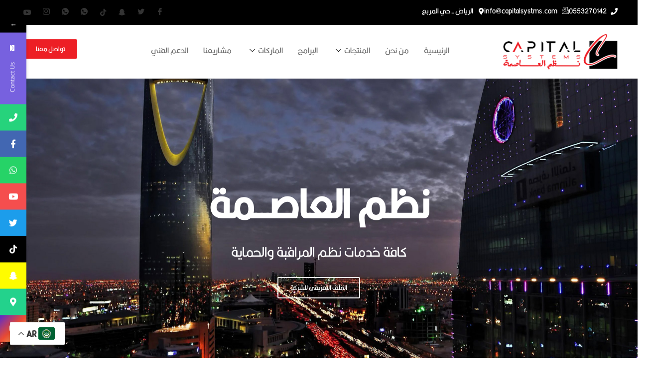

--- FILE ---
content_type: text/html; charset=UTF-8
request_url: https://capitalsystms.com/product/l5000/
body_size: 44226
content:

<!DOCTYPE html>
<html dir="rtl" lang="ar" prefix="og: https://ogp.me/ns#">

<head>
	<meta charset="UTF-8">
	<meta name="viewport" content="width=device-width, initial-scale=1.0" />
				<script>window.MSInputMethodContext && document.documentMode && document.write('<script src="https://capitalsystms.com/wp-content/themes/woodmart/js/libs/ie11CustomProperties.min.js"><\/script>');</script>
			<style>img:is([sizes="auto" i], [sizes^="auto," i]) { contain-intrinsic-size: 3000px 1500px }</style>
	
		<!-- All in One SEO 4.9.1 - aioseo.com -->
	<meta name="description" content="معايير أوروبية بخمسة ترباس بصمة / كلمة / بطاقة / مفتاح قارئ ID / MIFARE اختياري" />
	<meta name="robots" content="max-image-preview:large" />
	<meta name="google-site-verification" content="MJLnOdl5OdOzYSf4DP3mAdteTvN5aQrxcSypSyJZrLs" />
	<link rel="canonical" href="https://capitalsystms.com/product/l5000/" />
	<meta name="generator" content="All in One SEO (AIOSEO) 4.9.1" />
		<meta property="og:locale" content="ar_AR" />
		<meta property="og:site_name" content="CAPITAL SYSTEMS -" />
		<meta property="og:type" content="article" />
		<meta property="og:title" content="L5000 - CAPITAL SYSTEMS" />
		<meta property="og:description" content="معايير أوروبية بخمسة ترباس بصمة / كلمة / بطاقة / مفتاح قارئ ID / MIFARE اختياري" />
		<meta property="og:url" content="https://capitalsystms.com/product/l5000/" />
		<meta property="article:published_time" content="2023-05-16T03:08:27+00:00" />
		<meta property="article:modified_time" content="2023-05-16T03:09:54+00:00" />
		<meta name="twitter:card" content="summary_large_image" />
		<meta name="twitter:title" content="L5000 - CAPITAL SYSTEMS" />
		<meta name="twitter:description" content="معايير أوروبية بخمسة ترباس بصمة / كلمة / بطاقة / مفتاح قارئ ID / MIFARE اختياري" />
		<script type="application/ld+json" class="aioseo-schema">
			{"@context":"https:\/\/schema.org","@graph":[{"@type":"BreadcrumbList","@id":"https:\/\/capitalsystms.com\/product\/l5000\/#breadcrumblist","itemListElement":[{"@type":"ListItem","@id":"https:\/\/capitalsystms.com#listItem","position":1,"name":"Home","item":"https:\/\/capitalsystms.com","nextItem":{"@type":"ListItem","@id":"https:\/\/capitalsystms.com\/shop\/#listItem","name":"Shop"}},{"@type":"ListItem","@id":"https:\/\/capitalsystms.com\/shop\/#listItem","position":2,"name":"Shop","item":"https:\/\/capitalsystms.com\/shop\/","nextItem":{"@type":"ListItem","@id":"https:\/\/capitalsystms.com\/product-category\/%d8%a7%d9%84%d8%a7%d9%82%d9%81%d8%a7%d9%84-%d8%a7%d9%84%d8%a7%d9%84%d9%83%d8%aa%d8%b1%d9%88%d9%86%d9%8a%d8%a9\/#listItem","name":"\u0627\u0644\u0627\u0642\u0641\u0627\u0644 \u0627\u0644\u0627\u0644\u0643\u062a\u0631\u0648\u0646\u064a\u0629"},"previousItem":{"@type":"ListItem","@id":"https:\/\/capitalsystms.com#listItem","name":"Home"}},{"@type":"ListItem","@id":"https:\/\/capitalsystms.com\/product-category\/%d8%a7%d9%84%d8%a7%d9%82%d9%81%d8%a7%d9%84-%d8%a7%d9%84%d8%a7%d9%84%d9%83%d8%aa%d8%b1%d9%88%d9%86%d9%8a%d8%a9\/#listItem","position":3,"name":"\u0627\u0644\u0627\u0642\u0641\u0627\u0644 \u0627\u0644\u0627\u0644\u0643\u062a\u0631\u0648\u0646\u064a\u0629","item":"https:\/\/capitalsystms.com\/product-category\/%d8%a7%d9%84%d8%a7%d9%82%d9%81%d8%a7%d9%84-%d8%a7%d9%84%d8%a7%d9%84%d9%83%d8%aa%d8%b1%d9%88%d9%86%d9%8a%d8%a9\/","nextItem":{"@type":"ListItem","@id":"https:\/\/capitalsystms.com\/product-category\/%d8%a7%d9%84%d8%a7%d9%82%d9%81%d8%a7%d9%84-%d8%a7%d9%84%d8%a7%d9%84%d9%83%d8%aa%d8%b1%d9%88%d9%86%d9%8a%d8%a9\/%d8%a7%d9%82%d9%81%d8%a7%d9%84-%d8%a8%d8%b5%d9%85%d8%a9-%d8%a7%d9%84%d8%a7%d8%b5%d8%a7%d8%a8%d8%b9\/#listItem","name":"\u0627\u0642\u0641\u0627\u0644 \u0628\u0635\u0645\u0629 \u0627\u0644\u0627\u0635\u0627\u0628\u0639"},"previousItem":{"@type":"ListItem","@id":"https:\/\/capitalsystms.com\/shop\/#listItem","name":"Shop"}},{"@type":"ListItem","@id":"https:\/\/capitalsystms.com\/product-category\/%d8%a7%d9%84%d8%a7%d9%82%d9%81%d8%a7%d9%84-%d8%a7%d9%84%d8%a7%d9%84%d9%83%d8%aa%d8%b1%d9%88%d9%86%d9%8a%d8%a9\/%d8%a7%d9%82%d9%81%d8%a7%d9%84-%d8%a8%d8%b5%d9%85%d8%a9-%d8%a7%d9%84%d8%a7%d8%b5%d8%a7%d8%a8%d8%b9\/#listItem","position":4,"name":"\u0627\u0642\u0641\u0627\u0644 \u0628\u0635\u0645\u0629 \u0627\u0644\u0627\u0635\u0627\u0628\u0639","item":"https:\/\/capitalsystms.com\/product-category\/%d8%a7%d9%84%d8%a7%d9%82%d9%81%d8%a7%d9%84-%d8%a7%d9%84%d8%a7%d9%84%d9%83%d8%aa%d8%b1%d9%88%d9%86%d9%8a%d8%a9\/%d8%a7%d9%82%d9%81%d8%a7%d9%84-%d8%a8%d8%b5%d9%85%d8%a9-%d8%a7%d9%84%d8%a7%d8%b5%d8%a7%d8%a8%d8%b9\/","nextItem":{"@type":"ListItem","@id":"https:\/\/capitalsystms.com\/product\/l5000\/#listItem","name":"L5000"},"previousItem":{"@type":"ListItem","@id":"https:\/\/capitalsystms.com\/product-category\/%d8%a7%d9%84%d8%a7%d9%82%d9%81%d8%a7%d9%84-%d8%a7%d9%84%d8%a7%d9%84%d9%83%d8%aa%d8%b1%d9%88%d9%86%d9%8a%d8%a9\/#listItem","name":"\u0627\u0644\u0627\u0642\u0641\u0627\u0644 \u0627\u0644\u0627\u0644\u0643\u062a\u0631\u0648\u0646\u064a\u0629"}},{"@type":"ListItem","@id":"https:\/\/capitalsystms.com\/product\/l5000\/#listItem","position":5,"name":"L5000","previousItem":{"@type":"ListItem","@id":"https:\/\/capitalsystms.com\/product-category\/%d8%a7%d9%84%d8%a7%d9%82%d9%81%d8%a7%d9%84-%d8%a7%d9%84%d8%a7%d9%84%d9%83%d8%aa%d8%b1%d9%88%d9%86%d9%8a%d8%a9\/%d8%a7%d9%82%d9%81%d8%a7%d9%84-%d8%a8%d8%b5%d9%85%d8%a9-%d8%a7%d9%84%d8%a7%d8%b5%d8%a7%d8%a8%d8%b9\/#listItem","name":"\u0627\u0642\u0641\u0627\u0644 \u0628\u0635\u0645\u0629 \u0627\u0644\u0627\u0635\u0627\u0628\u0639"}}]},{"@type":"ItemPage","@id":"https:\/\/capitalsystms.com\/product\/l5000\/#itempage","url":"https:\/\/capitalsystms.com\/product\/l5000\/","name":"L5000 - CAPITAL SYSTEMS","description":"\u0645\u0639\u0627\u064a\u064a\u0631 \u0623\u0648\u0631\u0648\u0628\u064a\u0629 \u0628\u062e\u0645\u0633\u0629 \u062a\u0631\u0628\u0627\u0633 \u0628\u0635\u0645\u0629 \/ \u0643\u0644\u0645\u0629 \/ \u0628\u0637\u0627\u0642\u0629 \/ \u0645\u0641\u062a\u0627\u062d \u0642\u0627\u0631\u0626 ID \/ MIFARE \u0627\u062e\u062a\u064a\u0627\u0631\u064a","inLanguage":"ar","isPartOf":{"@id":"https:\/\/capitalsystms.com\/#website"},"breadcrumb":{"@id":"https:\/\/capitalsystms.com\/product\/l5000\/#breadcrumblist"},"image":{"@type":"ImageObject","url":"https:\/\/capitalsystms.com\/wp-content\/uploads\/2023\/05\/3b1998c3df00e821d42ed438310d6a8c.png","@id":"https:\/\/capitalsystms.com\/product\/l5000\/#mainImage","width":350,"height":386},"primaryImageOfPage":{"@id":"https:\/\/capitalsystms.com\/product\/l5000\/#mainImage"},"datePublished":"2023-05-16T03:08:27+00:00","dateModified":"2023-05-16T03:09:54+00:00"},{"@type":"Organization","@id":"https:\/\/capitalsystms.com\/#organization","name":"CAPITAL SYSTEMS","url":"https:\/\/capitalsystms.com\/","telephone":"+966553270142","sameAs":["https:\/\/facebook.com\/","https:\/\/x.com\/","https:\/\/instagram.com\/","https:\/\/tiktok.com\/@","https:\/\/pinterest.com\/","https:\/\/youtube.com\/","https:\/\/linkedin.com\/in\/"]},{"@type":"WebSite","@id":"https:\/\/capitalsystms.com\/#website","url":"https:\/\/capitalsystms.com\/","name":"CAPITAL SYSTEMS","inLanguage":"ar","publisher":{"@id":"https:\/\/capitalsystms.com\/#organization"}}]}
		</script>
		<!-- All in One SEO -->


	<!-- This site is optimized with the Yoast SEO plugin v26.4 - https://yoast.com/wordpress/plugins/seo/ -->
	<title>L5000 - CAPITAL SYSTEMS</title>
	<link rel="canonical" href="https://capitalsystms.com/product/l5000/" />
	<meta property="og:locale" content="ar_AR" />
	<meta property="og:type" content="article" />
	<meta property="og:title" content="L5000 - CAPITAL SYSTEMS" />
	<meta property="og:description" content="معايير أوروبية بخمسة ترباس  بصمة / كلمة / بطاقة / مفتاح  قارئ ID / MIFARE اختياري" />
	<meta property="og:url" content="https://capitalsystms.com/product/l5000/" />
	<meta property="og:site_name" content="CAPITAL SYSTEMS" />
	<meta property="article:modified_time" content="2023-05-16T03:09:54+00:00" />
	<meta property="og:image" content="https://capitalsystms.com/wp-content/uploads/2023/05/3b1998c3df00e821d42ed438310d6a8c.png" />
	<meta property="og:image:width" content="350" />
	<meta property="og:image:height" content="386" />
	<meta property="og:image:type" content="image/png" />
	<meta name="twitter:card" content="summary_large_image" />
	<script type="application/ld+json" class="yoast-schema-graph">{"@context":"https://schema.org","@graph":[{"@type":"WebPage","@id":"https://capitalsystms.com/product/l5000/","url":"https://capitalsystms.com/product/l5000/","name":"L5000 - CAPITAL SYSTEMS","isPartOf":{"@id":"https://capitalsystms.com/#website"},"primaryImageOfPage":{"@id":"https://capitalsystms.com/product/l5000/#primaryimage"},"image":{"@id":"https://capitalsystms.com/product/l5000/#primaryimage"},"thumbnailUrl":"https://capitalsystms.com/wp-content/uploads/2023/05/3b1998c3df00e821d42ed438310d6a8c.png","datePublished":"2023-05-16T03:08:27+00:00","dateModified":"2023-05-16T03:09:54+00:00","breadcrumb":{"@id":"https://capitalsystms.com/product/l5000/#breadcrumb"},"inLanguage":"ar","potentialAction":[{"@type":"ReadAction","target":["https://capitalsystms.com/product/l5000/"]}]},{"@type":"ImageObject","inLanguage":"ar","@id":"https://capitalsystms.com/product/l5000/#primaryimage","url":"https://capitalsystms.com/wp-content/uploads/2023/05/3b1998c3df00e821d42ed438310d6a8c.png","contentUrl":"https://capitalsystms.com/wp-content/uploads/2023/05/3b1998c3df00e821d42ed438310d6a8c.png","width":350,"height":386},{"@type":"BreadcrumbList","@id":"https://capitalsystms.com/product/l5000/#breadcrumb","itemListElement":[{"@type":"ListItem","position":1,"name":"Home","item":"https://capitalsystms.com/"},{"@type":"ListItem","position":2,"name":"Shop","item":"https://capitalsystms.com/shop/"},{"@type":"ListItem","position":3,"name":"L5000"}]},{"@type":"WebSite","@id":"https://capitalsystms.com/#website","url":"https://capitalsystms.com/","name":"CAPITAL SYSTEMS","description":"","potentialAction":[{"@type":"SearchAction","target":{"@type":"EntryPoint","urlTemplate":"https://capitalsystms.com/?s={search_term_string}"},"query-input":{"@type":"PropertyValueSpecification","valueRequired":true,"valueName":"search_term_string"}}],"inLanguage":"ar"}]}</script>
	<!-- / Yoast SEO plugin. -->


<link rel='dns-prefetch' href='//www.fontstatic.com' />
<link rel='dns-prefetch' href='//fonts.googleapis.com' />
<link rel="alternate" type="application/rss+xml" title="CAPITAL SYSTEMS &laquo; الخلاصة" href="https://capitalsystms.com/feed/" />
<link rel="alternate" type="application/rss+xml" title="CAPITAL SYSTEMS &laquo; خلاصة التعليقات" href="https://capitalsystms.com/comments/feed/" />
		<!-- This site uses the Google Analytics by MonsterInsights plugin v9.10.0 - Using Analytics tracking - https://www.monsterinsights.com/ -->
		<!-- Note: MonsterInsights is not currently configured on this site. The site owner needs to authenticate with Google Analytics in the MonsterInsights settings panel. -->
					<!-- No tracking code set -->
				<!-- / Google Analytics by MonsterInsights -->
		<link rel='stylesheet' id='hfe-widgets-style-css' href='https://capitalsystms.com/wp-content/plugins/header-footer-elementor/inc/widgets-css/frontend.css?ver=2.7.0' type='text/css' media='all' />
<link rel='stylesheet' id='hfe-woo-product-grid-css' href='https://capitalsystms.com/wp-content/plugins/header-footer-elementor/inc/widgets-css/woo-products.css?ver=2.7.0' type='text/css' media='all' />
<link rel='stylesheet' id='wp-block-library-rtl-css' href='https://capitalsystms.com/wp-includes/css/dist/block-library/style-rtl.min.css?ver=6.8.3' type='text/css' media='all' />
<style id='classic-theme-styles-inline-css' type='text/css'>
/*! This file is auto-generated */
.wp-block-button__link{color:#fff;background-color:#32373c;border-radius:9999px;box-shadow:none;text-decoration:none;padding:calc(.667em + 2px) calc(1.333em + 2px);font-size:1.125em}.wp-block-file__button{background:#32373c;color:#fff;text-decoration:none}
</style>
<link rel='stylesheet' id='aioseo/css/src/vue/standalone/blocks/table-of-contents/global.scss-css' href='https://capitalsystms.com/wp-content/plugins/all-in-one-seo-pack/dist/Lite/assets/css/table-of-contents/global.e90f6d47.css?ver=4.9.1' type='text/css' media='all' />
<style id='safe-svg-svg-icon-style-inline-css' type='text/css'>
.safe-svg-cover{text-align:center}.safe-svg-cover .safe-svg-inside{display:inline-block;max-width:100%}.safe-svg-cover svg{fill:currentColor;height:100%;max-height:100%;max-width:100%;width:100%}

</style>
<style id='global-styles-inline-css' type='text/css'>
:root{--wp--preset--aspect-ratio--square: 1;--wp--preset--aspect-ratio--4-3: 4/3;--wp--preset--aspect-ratio--3-4: 3/4;--wp--preset--aspect-ratio--3-2: 3/2;--wp--preset--aspect-ratio--2-3: 2/3;--wp--preset--aspect-ratio--16-9: 16/9;--wp--preset--aspect-ratio--9-16: 9/16;--wp--preset--color--black: #000000;--wp--preset--color--cyan-bluish-gray: #abb8c3;--wp--preset--color--white: #ffffff;--wp--preset--color--pale-pink: #f78da7;--wp--preset--color--vivid-red: #cf2e2e;--wp--preset--color--luminous-vivid-orange: #ff6900;--wp--preset--color--luminous-vivid-amber: #fcb900;--wp--preset--color--light-green-cyan: #7bdcb5;--wp--preset--color--vivid-green-cyan: #00d084;--wp--preset--color--pale-cyan-blue: #8ed1fc;--wp--preset--color--vivid-cyan-blue: #0693e3;--wp--preset--color--vivid-purple: #9b51e0;--wp--preset--gradient--vivid-cyan-blue-to-vivid-purple: linear-gradient(135deg,rgba(6,147,227,1) 0%,rgb(155,81,224) 100%);--wp--preset--gradient--light-green-cyan-to-vivid-green-cyan: linear-gradient(135deg,rgb(122,220,180) 0%,rgb(0,208,130) 100%);--wp--preset--gradient--luminous-vivid-amber-to-luminous-vivid-orange: linear-gradient(135deg,rgba(252,185,0,1) 0%,rgba(255,105,0,1) 100%);--wp--preset--gradient--luminous-vivid-orange-to-vivid-red: linear-gradient(135deg,rgba(255,105,0,1) 0%,rgb(207,46,46) 100%);--wp--preset--gradient--very-light-gray-to-cyan-bluish-gray: linear-gradient(135deg,rgb(238,238,238) 0%,rgb(169,184,195) 100%);--wp--preset--gradient--cool-to-warm-spectrum: linear-gradient(135deg,rgb(74,234,220) 0%,rgb(151,120,209) 20%,rgb(207,42,186) 40%,rgb(238,44,130) 60%,rgb(251,105,98) 80%,rgb(254,248,76) 100%);--wp--preset--gradient--blush-light-purple: linear-gradient(135deg,rgb(255,206,236) 0%,rgb(152,150,240) 100%);--wp--preset--gradient--blush-bordeaux: linear-gradient(135deg,rgb(254,205,165) 0%,rgb(254,45,45) 50%,rgb(107,0,62) 100%);--wp--preset--gradient--luminous-dusk: linear-gradient(135deg,rgb(255,203,112) 0%,rgb(199,81,192) 50%,rgb(65,88,208) 100%);--wp--preset--gradient--pale-ocean: linear-gradient(135deg,rgb(255,245,203) 0%,rgb(182,227,212) 50%,rgb(51,167,181) 100%);--wp--preset--gradient--electric-grass: linear-gradient(135deg,rgb(202,248,128) 0%,rgb(113,206,126) 100%);--wp--preset--gradient--midnight: linear-gradient(135deg,rgb(2,3,129) 0%,rgb(40,116,252) 100%);--wp--preset--font-size--small: 13px;--wp--preset--font-size--medium: 20px;--wp--preset--font-size--large: 36px;--wp--preset--font-size--x-large: 42px;--wp--preset--spacing--20: 0.44rem;--wp--preset--spacing--30: 0.67rem;--wp--preset--spacing--40: 1rem;--wp--preset--spacing--50: 1.5rem;--wp--preset--spacing--60: 2.25rem;--wp--preset--spacing--70: 3.38rem;--wp--preset--spacing--80: 5.06rem;--wp--preset--shadow--natural: 6px 6px 9px rgba(0, 0, 0, 0.2);--wp--preset--shadow--deep: 12px 12px 50px rgba(0, 0, 0, 0.4);--wp--preset--shadow--sharp: 6px 6px 0px rgba(0, 0, 0, 0.2);--wp--preset--shadow--outlined: 6px 6px 0px -3px rgba(255, 255, 255, 1), 6px 6px rgba(0, 0, 0, 1);--wp--preset--shadow--crisp: 6px 6px 0px rgba(0, 0, 0, 1);}:where(.is-layout-flex){gap: 0.5em;}:where(.is-layout-grid){gap: 0.5em;}body .is-layout-flex{display: flex;}.is-layout-flex{flex-wrap: wrap;align-items: center;}.is-layout-flex > :is(*, div){margin: 0;}body .is-layout-grid{display: grid;}.is-layout-grid > :is(*, div){margin: 0;}:where(.wp-block-columns.is-layout-flex){gap: 2em;}:where(.wp-block-columns.is-layout-grid){gap: 2em;}:where(.wp-block-post-template.is-layout-flex){gap: 1.25em;}:where(.wp-block-post-template.is-layout-grid){gap: 1.25em;}.has-black-color{color: var(--wp--preset--color--black) !important;}.has-cyan-bluish-gray-color{color: var(--wp--preset--color--cyan-bluish-gray) !important;}.has-white-color{color: var(--wp--preset--color--white) !important;}.has-pale-pink-color{color: var(--wp--preset--color--pale-pink) !important;}.has-vivid-red-color{color: var(--wp--preset--color--vivid-red) !important;}.has-luminous-vivid-orange-color{color: var(--wp--preset--color--luminous-vivid-orange) !important;}.has-luminous-vivid-amber-color{color: var(--wp--preset--color--luminous-vivid-amber) !important;}.has-light-green-cyan-color{color: var(--wp--preset--color--light-green-cyan) !important;}.has-vivid-green-cyan-color{color: var(--wp--preset--color--vivid-green-cyan) !important;}.has-pale-cyan-blue-color{color: var(--wp--preset--color--pale-cyan-blue) !important;}.has-vivid-cyan-blue-color{color: var(--wp--preset--color--vivid-cyan-blue) !important;}.has-vivid-purple-color{color: var(--wp--preset--color--vivid-purple) !important;}.has-black-background-color{background-color: var(--wp--preset--color--black) !important;}.has-cyan-bluish-gray-background-color{background-color: var(--wp--preset--color--cyan-bluish-gray) !important;}.has-white-background-color{background-color: var(--wp--preset--color--white) !important;}.has-pale-pink-background-color{background-color: var(--wp--preset--color--pale-pink) !important;}.has-vivid-red-background-color{background-color: var(--wp--preset--color--vivid-red) !important;}.has-luminous-vivid-orange-background-color{background-color: var(--wp--preset--color--luminous-vivid-orange) !important;}.has-luminous-vivid-amber-background-color{background-color: var(--wp--preset--color--luminous-vivid-amber) !important;}.has-light-green-cyan-background-color{background-color: var(--wp--preset--color--light-green-cyan) !important;}.has-vivid-green-cyan-background-color{background-color: var(--wp--preset--color--vivid-green-cyan) !important;}.has-pale-cyan-blue-background-color{background-color: var(--wp--preset--color--pale-cyan-blue) !important;}.has-vivid-cyan-blue-background-color{background-color: var(--wp--preset--color--vivid-cyan-blue) !important;}.has-vivid-purple-background-color{background-color: var(--wp--preset--color--vivid-purple) !important;}.has-black-border-color{border-color: var(--wp--preset--color--black) !important;}.has-cyan-bluish-gray-border-color{border-color: var(--wp--preset--color--cyan-bluish-gray) !important;}.has-white-border-color{border-color: var(--wp--preset--color--white) !important;}.has-pale-pink-border-color{border-color: var(--wp--preset--color--pale-pink) !important;}.has-vivid-red-border-color{border-color: var(--wp--preset--color--vivid-red) !important;}.has-luminous-vivid-orange-border-color{border-color: var(--wp--preset--color--luminous-vivid-orange) !important;}.has-luminous-vivid-amber-border-color{border-color: var(--wp--preset--color--luminous-vivid-amber) !important;}.has-light-green-cyan-border-color{border-color: var(--wp--preset--color--light-green-cyan) !important;}.has-vivid-green-cyan-border-color{border-color: var(--wp--preset--color--vivid-green-cyan) !important;}.has-pale-cyan-blue-border-color{border-color: var(--wp--preset--color--pale-cyan-blue) !important;}.has-vivid-cyan-blue-border-color{border-color: var(--wp--preset--color--vivid-cyan-blue) !important;}.has-vivid-purple-border-color{border-color: var(--wp--preset--color--vivid-purple) !important;}.has-vivid-cyan-blue-to-vivid-purple-gradient-background{background: var(--wp--preset--gradient--vivid-cyan-blue-to-vivid-purple) !important;}.has-light-green-cyan-to-vivid-green-cyan-gradient-background{background: var(--wp--preset--gradient--light-green-cyan-to-vivid-green-cyan) !important;}.has-luminous-vivid-amber-to-luminous-vivid-orange-gradient-background{background: var(--wp--preset--gradient--luminous-vivid-amber-to-luminous-vivid-orange) !important;}.has-luminous-vivid-orange-to-vivid-red-gradient-background{background: var(--wp--preset--gradient--luminous-vivid-orange-to-vivid-red) !important;}.has-very-light-gray-to-cyan-bluish-gray-gradient-background{background: var(--wp--preset--gradient--very-light-gray-to-cyan-bluish-gray) !important;}.has-cool-to-warm-spectrum-gradient-background{background: var(--wp--preset--gradient--cool-to-warm-spectrum) !important;}.has-blush-light-purple-gradient-background{background: var(--wp--preset--gradient--blush-light-purple) !important;}.has-blush-bordeaux-gradient-background{background: var(--wp--preset--gradient--blush-bordeaux) !important;}.has-luminous-dusk-gradient-background{background: var(--wp--preset--gradient--luminous-dusk) !important;}.has-pale-ocean-gradient-background{background: var(--wp--preset--gradient--pale-ocean) !important;}.has-electric-grass-gradient-background{background: var(--wp--preset--gradient--electric-grass) !important;}.has-midnight-gradient-background{background: var(--wp--preset--gradient--midnight) !important;}.has-small-font-size{font-size: var(--wp--preset--font-size--small) !important;}.has-medium-font-size{font-size: var(--wp--preset--font-size--medium) !important;}.has-large-font-size{font-size: var(--wp--preset--font-size--large) !important;}.has-x-large-font-size{font-size: var(--wp--preset--font-size--x-large) !important;}
:where(.wp-block-post-template.is-layout-flex){gap: 1.25em;}:where(.wp-block-post-template.is-layout-grid){gap: 1.25em;}
:where(.wp-block-columns.is-layout-flex){gap: 2em;}:where(.wp-block-columns.is-layout-grid){gap: 2em;}
:root :where(.wp-block-pullquote){font-size: 1.5em;line-height: 1.6;}
</style>
<link rel='stylesheet' id='sbttb-fonts-css' href='https://capitalsystms.com/wp-content/plugins/smooth-back-to-top-button/assets/css/sbttb-fonts.css?ver=1.2' type='text/css' media='all' />
<link rel='stylesheet' id='sbttb-style-css' href='https://capitalsystms.com/wp-content/plugins/smooth-back-to-top-button/assets/css/smooth-back-to-top-button.css?ver=1.2' type='text/css' media='all' />
<style id='woocommerce-inline-inline-css' type='text/css'>
.woocommerce form .form-row .required { visibility: visible; }
</style>
<link rel='stylesheet' id='arabic-webfonts-css' href='//www.fontstatic.com/f=hanimation,' type='text/css' media='all' />
<link rel='stylesheet' id='hfe-style-css' href='https://capitalsystms.com/wp-content/plugins/header-footer-elementor/assets/css/header-footer-elementor.css?ver=2.7.0' type='text/css' media='all' />
<link rel='stylesheet' id='elementor-icons-css' href='https://capitalsystms.com/wp-content/plugins/elementor/assets/lib/eicons/css/elementor-icons.min.css?ver=5.44.0' type='text/css' media='all' />
<link rel='stylesheet' id='elementor-frontend-css' href='https://capitalsystms.com/wp-content/plugins/elementor/assets/css/frontend-rtl.min.css?ver=3.33.2' type='text/css' media='all' />
<link rel='stylesheet' id='elementor-post-9-css' href='https://capitalsystms.com/wp-content/uploads/elementor/css/post-9.css?ver=1764608564' type='text/css' media='all' />
<link rel='stylesheet' id='elementor-pro-css' href='https://capitalsystms.com/wp-content/plugins/elementor-pro/assets/css/frontend-rtl.min.css?ver=3.17.1' type='text/css' media='all' />
<link rel='stylesheet' id='elementor-post-13936-css' href='https://capitalsystms.com/wp-content/uploads/elementor/css/post-13936.css?ver=1764608565' type='text/css' media='all' />
<link rel='stylesheet' id='elementor-post-14344-css' href='https://capitalsystms.com/wp-content/uploads/elementor/css/post-14344.css?ver=1764608565' type='text/css' media='all' />
<link rel='stylesheet' id='brands-styles-css' href='https://capitalsystms.com/wp-content/plugins/woocommerce/assets/css/brands.css?ver=10.3.5' type='text/css' media='all' />
<link rel='stylesheet' id='pwb-styles-frontend-css' href='https://capitalsystms.com/wp-content/plugins/perfect-woocommerce-brands/build/frontend/css/style.css?ver=3.6.6' type='text/css' media='all' />
<link rel='stylesheet' id='hfe-elementor-icons-css' href='https://capitalsystms.com/wp-content/plugins/elementor/assets/lib/eicons/css/elementor-icons.min.css?ver=5.34.0' type='text/css' media='all' />
<link rel='stylesheet' id='hfe-icons-list-css' href='https://capitalsystms.com/wp-content/plugins/elementor/assets/css/widget-icon-list.min.css?ver=3.24.3' type='text/css' media='all' />
<link rel='stylesheet' id='hfe-social-icons-css' href='https://capitalsystms.com/wp-content/plugins/elementor/assets/css/widget-social-icons.min.css?ver=3.24.0' type='text/css' media='all' />
<link rel='stylesheet' id='hfe-social-share-icons-brands-css' href='https://capitalsystms.com/wp-content/plugins/elementor/assets/lib/font-awesome/css/brands.css?ver=5.15.3' type='text/css' media='all' />
<link rel='stylesheet' id='hfe-social-share-icons-fontawesome-css' href='https://capitalsystms.com/wp-content/plugins/elementor/assets/lib/font-awesome/css/fontawesome.css?ver=5.15.3' type='text/css' media='all' />
<link rel='stylesheet' id='hfe-nav-menu-icons-css' href='https://capitalsystms.com/wp-content/plugins/elementor/assets/lib/font-awesome/css/solid.css?ver=5.15.3' type='text/css' media='all' />
<link rel='stylesheet' id='hfe-widget-blockquote-css' href='https://capitalsystms.com/wp-content/plugins/elementor-pro/assets/css/widget-blockquote.min.css?ver=3.25.0' type='text/css' media='all' />
<link rel='stylesheet' id='hfe-mega-menu-css' href='https://capitalsystms.com/wp-content/plugins/elementor-pro/assets/css/widget-mega-menu.min.css?ver=3.26.2' type='text/css' media='all' />
<link rel='stylesheet' id='hfe-nav-menu-widget-css' href='https://capitalsystms.com/wp-content/plugins/elementor-pro/assets/css/widget-nav-menu.min.css?ver=3.26.0' type='text/css' media='all' />
<link rel='stylesheet' id='elementor-icons-ekiticons-css' href='https://capitalsystms.com/wp-content/plugins/elementskit-lite/modules/elementskit-icon-pack/assets/css/ekiticons.css?ver=3.7.6' type='text/css' media='all' />
<link rel='stylesheet' id='ekit-widget-styles-css' href='https://capitalsystms.com/wp-content/plugins/elementskit-lite/widgets/init/assets/css/widget-styles.css?ver=3.7.6' type='text/css' media='all' />
<link rel='stylesheet' id='ekit-responsive-css' href='https://capitalsystms.com/wp-content/plugins/elementskit-lite/widgets/init/assets/css/responsive.css?ver=3.7.6' type='text/css' media='all' />
<link rel='stylesheet' id='elementskit-rtl-css' href='https://capitalsystms.com/wp-content/plugins/elementskit-lite/widgets/init/assets/css/rtl.css?ver=3.7.6' type='text/css' media='all' />
<link rel='stylesheet' id='mystickyelements-google-fonts-css' href='https://fonts.googleapis.com/css?family=Poppins%3A400%2C500%2C600%2C700&#038;ver=2.0.7' type='text/css' media='all' />
<link rel='stylesheet' id='font-awesome-css-css' href='https://capitalsystms.com/wp-content/plugins/mystickyelements-pro/css/font-awesome.min.css?ver=2.0.7' type='text/css' media='all' />
<link rel='stylesheet' id='mystickyelements-front-css-css' href='https://capitalsystms.com/wp-content/plugins/mystickyelements-pro/css/mystickyelements-front.min.css?ver=2.0.7' type='text/css' media='all' />
<link rel='stylesheet' id='intl-tel-input-css' href='https://capitalsystms.com/wp-content/plugins/mystickyelements-pro/intl-tel-input-src/build/css/intlTelInput.css?ver=2.0.7' type='text/css' media='all' />
<link rel='stylesheet' id='bootstrap-css' href='https://capitalsystms.com/wp-content/themes/woodmart/css/bootstrap-light.min.css?ver=7.1.4' type='text/css' media='all' />
<link rel='stylesheet' id='woodmart-style-css' href='https://capitalsystms.com/wp-content/themes/woodmart/css/parts/base-rtl.min.css?ver=7.1.4' type='text/css' media='all' />
<link rel='stylesheet' id='wd-widget-recent-post-comments-css' href='https://capitalsystms.com/wp-content/themes/woodmart/css/parts/widget-recent-post-comments-rtl.min.css?ver=7.1.4' type='text/css' media='all' />
<link rel='stylesheet' id='wd-widget-wd-recent-posts-css' href='https://capitalsystms.com/wp-content/themes/woodmart/css/parts/widget-wd-recent-posts.min.css?ver=7.1.4' type='text/css' media='all' />
<link rel='stylesheet' id='wd-widget-nav-css' href='https://capitalsystms.com/wp-content/themes/woodmart/css/parts/widget-nav.min.css?ver=7.1.4' type='text/css' media='all' />
<link rel='stylesheet' id='wd-widget-wd-layered-nav-css' href='https://capitalsystms.com/wp-content/themes/woodmart/css/parts/woo-widget-wd-layered-nav.min.css?ver=7.1.4' type='text/css' media='all' />
<link rel='stylesheet' id='wd-woo-mod-swatches-base-css' href='https://capitalsystms.com/wp-content/themes/woodmart/css/parts/woo-mod-swatches-base.min.css?ver=7.1.4' type='text/css' media='all' />
<link rel='stylesheet' id='wd-woo-mod-swatches-filter-css' href='https://capitalsystms.com/wp-content/themes/woodmart/css/parts/woo-mod-swatches-filter.min.css?ver=7.1.4' type='text/css' media='all' />
<link rel='stylesheet' id='wd-widget-layered-nav-stock-status-css' href='https://capitalsystms.com/wp-content/themes/woodmart/css/parts/woo-widget-layered-nav-stock-status.min.css?ver=7.1.4' type='text/css' media='all' />
<link rel='stylesheet' id='wd-widget-product-list-css' href='https://capitalsystms.com/wp-content/themes/woodmart/css/parts/woo-widget-product-list-rtl.min.css?ver=7.1.4' type='text/css' media='all' />
<link rel='stylesheet' id='wd-widget-slider-price-filter-css' href='https://capitalsystms.com/wp-content/themes/woodmart/css/parts/woo-widget-slider-price-filter.min.css?ver=7.1.4' type='text/css' media='all' />
<link rel='stylesheet' id='wd-wp-gutenberg-css' href='https://capitalsystms.com/wp-content/themes/woodmart/css/parts/wp-gutenberg-rtl.min.css?ver=7.1.4' type='text/css' media='all' />
<link rel='stylesheet' id='wd-elementor-base-css' href='https://capitalsystms.com/wp-content/themes/woodmart/css/parts/int-elem-base-rtl.min.css?ver=7.1.4' type='text/css' media='all' />
<link rel='stylesheet' id='wd-elementor-pro-base-css' href='https://capitalsystms.com/wp-content/themes/woodmart/css/parts/int-elementor-pro-rtl.min.css?ver=7.1.4' type='text/css' media='all' />
<link rel='stylesheet' id='wd-woocommerce-base-css' href='https://capitalsystms.com/wp-content/themes/woodmart/css/parts/woocommerce-base-rtl.min.css?ver=7.1.4' type='text/css' media='all' />
<link rel='stylesheet' id='wd-mod-star-rating-css' href='https://capitalsystms.com/wp-content/themes/woodmart/css/parts/mod-star-rating-rtl.min.css?ver=7.1.4' type='text/css' media='all' />
<link rel='stylesheet' id='wd-woo-el-track-order-css' href='https://capitalsystms.com/wp-content/themes/woodmart/css/parts/woo-el-track-order.min.css?ver=7.1.4' type='text/css' media='all' />
<link rel='stylesheet' id='wd-woo-gutenberg-css' href='https://capitalsystms.com/wp-content/themes/woodmart/css/parts/woo-gutenberg-rtl.min.css?ver=7.1.4' type='text/css' media='all' />
<link rel='stylesheet' id='wd-woo-mod-quantity-css' href='https://capitalsystms.com/wp-content/themes/woodmart/css/parts/woo-mod-quantity.min.css?ver=7.1.4' type='text/css' media='all' />
<link rel='stylesheet' id='wd-woo-single-prod-el-base-css' href='https://capitalsystms.com/wp-content/themes/woodmart/css/parts/woo-single-prod-el-base.min.css?ver=7.1.4' type='text/css' media='all' />
<link rel='stylesheet' id='wd-woo-mod-stock-status-css' href='https://capitalsystms.com/wp-content/themes/woodmart/css/parts/woo-mod-stock-status.min.css?ver=7.1.4' type='text/css' media='all' />
<link rel='stylesheet' id='wd-woo-mod-shop-attributes-css' href='https://capitalsystms.com/wp-content/themes/woodmart/css/parts/woo-mod-shop-attributes-rtl.min.css?ver=7.1.4' type='text/css' media='all' />
<link rel='stylesheet' id='wd-header-base-css' href='https://capitalsystms.com/wp-content/themes/woodmart/css/parts/header-base-rtl.min.css?ver=7.1.4' type='text/css' media='all' />
<link rel='stylesheet' id='wd-mod-tools-css' href='https://capitalsystms.com/wp-content/themes/woodmart/css/parts/mod-tools.min.css?ver=7.1.4' type='text/css' media='all' />
<link rel='stylesheet' id='wd-header-elements-base-css' href='https://capitalsystms.com/wp-content/themes/woodmart/css/parts/header-el-base-rtl.min.css?ver=7.1.4' type='text/css' media='all' />
<link rel='stylesheet' id='wd-woo-mod-login-form-css' href='https://capitalsystms.com/wp-content/themes/woodmart/css/parts/woo-mod-login-form.min.css?ver=7.1.4' type='text/css' media='all' />
<link rel='stylesheet' id='wd-header-my-account-css' href='https://capitalsystms.com/wp-content/themes/woodmart/css/parts/header-el-my-account-rtl.min.css?ver=7.1.4' type='text/css' media='all' />
<link rel='stylesheet' id='wd-header-search-css' href='https://capitalsystms.com/wp-content/themes/woodmart/css/parts/header-el-search-rtl.min.css?ver=7.1.4' type='text/css' media='all' />
<link rel='stylesheet' id='wd-header-cart-side-css' href='https://capitalsystms.com/wp-content/themes/woodmart/css/parts/header-el-cart-side.min.css?ver=7.1.4' type='text/css' media='all' />
<link rel='stylesheet' id='wd-header-cart-css' href='https://capitalsystms.com/wp-content/themes/woodmart/css/parts/header-el-cart-rtl.min.css?ver=7.1.4' type='text/css' media='all' />
<link rel='stylesheet' id='wd-widget-shopping-cart-css' href='https://capitalsystms.com/wp-content/themes/woodmart/css/parts/woo-widget-shopping-cart-rtl.min.css?ver=7.1.4' type='text/css' media='all' />
<link rel='stylesheet' id='wd-wd-search-results-css' href='https://capitalsystms.com/wp-content/themes/woodmart/css/parts/wd-search-results-rtl.min.css?ver=7.1.4' type='text/css' media='all' />
<link rel='stylesheet' id='wd-wd-search-form-css' href='https://capitalsystms.com/wp-content/themes/woodmart/css/parts/wd-search-form-rtl.min.css?ver=7.1.4' type='text/css' media='all' />
<link rel='stylesheet' id='wd-wd-search-cat-css' href='https://capitalsystms.com/wp-content/themes/woodmart/css/parts/wd-search-cat-rtl.min.css?ver=7.1.4' type='text/css' media='all' />
<link rel='stylesheet' id='wd-woo-single-prod-builder-css' href='https://capitalsystms.com/wp-content/themes/woodmart/css/parts/woo-single-prod-builder.min.css?ver=7.1.4' type='text/css' media='all' />
<link rel='stylesheet' id='wd-woo-single-prod-el-gallery-css' href='https://capitalsystms.com/wp-content/themes/woodmart/css/parts/woo-single-prod-el-gallery-rtl.min.css?ver=7.1.4' type='text/css' media='all' />
<link rel='stylesheet' id='wd-woo-single-prod-el-gallery-opt-thumb-columns-css' href='https://capitalsystms.com/wp-content/themes/woodmart/css/parts/woo-single-prod-el-gallery-opt-thumb-columns.min.css?ver=7.1.4' type='text/css' media='all' />
<link rel='stylesheet' id='wd-owl-carousel-css' href='https://capitalsystms.com/wp-content/themes/woodmart/css/parts/lib-owl-carousel-rtl.min.css?ver=7.1.4' type='text/css' media='all' />
<link rel='stylesheet' id='wd-photoswipe-css' href='https://capitalsystms.com/wp-content/themes/woodmart/css/parts/lib-photoswipe-rtl.min.css?ver=7.1.4' type='text/css' media='all' />
<link rel='stylesheet' id='wd-woo-single-prod-el-navigation-css' href='https://capitalsystms.com/wp-content/themes/woodmart/css/parts/woo-single-prod-el-navigation-rtl.min.css?ver=7.1.4' type='text/css' media='all' />
<link rel='stylesheet' id='wd-social-icons-css' href='https://capitalsystms.com/wp-content/themes/woodmart/css/parts/el-social-icons.min.css?ver=7.1.4' type='text/css' media='all' />
<link rel='stylesheet' id='wd-section-title-css' href='https://capitalsystms.com/wp-content/themes/woodmart/css/parts/el-section-title-rtl.min.css?ver=7.1.4' type='text/css' media='all' />
<link rel='stylesheet' id='wd-tabs-css' href='https://capitalsystms.com/wp-content/themes/woodmart/css/parts/el-tabs-rtl.min.css?ver=7.1.4' type='text/css' media='all' />
<link rel='stylesheet' id='wd-product-tabs-css' href='https://capitalsystms.com/wp-content/themes/woodmart/css/parts/el-product-tabs-rtl.min.css?ver=7.1.4' type='text/css' media='all' />
<link rel='stylesheet' id='wd-product-loop-css' href='https://capitalsystms.com/wp-content/themes/woodmart/css/parts/woo-product-loop-rtl.min.css?ver=7.1.4' type='text/css' media='all' />
<link rel='stylesheet' id='wd-product-loop-base-css' href='https://capitalsystms.com/wp-content/themes/woodmart/css/parts/woo-product-loop-base-rtl.min.css?ver=7.1.4' type='text/css' media='all' />
<link rel='stylesheet' id='wd-woo-mod-add-btn-replace-css' href='https://capitalsystms.com/wp-content/themes/woodmart/css/parts/woo-mod-add-btn-replace-rtl.min.css?ver=7.1.4' type='text/css' media='all' />
<link rel='stylesheet' id='wd-mod-more-description-css' href='https://capitalsystms.com/wp-content/themes/woodmart/css/parts/mod-more-description.min.css?ver=7.1.4' type='text/css' media='all' />
<link rel='stylesheet' id='wd-woo-opt-products-bg-css' href='https://capitalsystms.com/wp-content/themes/woodmart/css/parts/woo-opt-products-bg.min.css?ver=7.1.4' type='text/css' media='all' />
<link rel='stylesheet' id='wd-mfp-popup-css' href='https://capitalsystms.com/wp-content/themes/woodmart/css/parts/lib-magnific-popup-rtl.min.css?ver=7.1.4' type='text/css' media='all' />
<link rel='stylesheet' id='wd-load-more-button-css' href='https://capitalsystms.com/wp-content/themes/woodmart/css/parts/mod-load-more-button-rtl.min.css?ver=7.1.4' type='text/css' media='all' />
<link rel='stylesheet' id='wd-widget-nav-mega-menu-css' href='https://capitalsystms.com/wp-content/themes/woodmart/css/parts/widget-nav-mega-menu.min.css?ver=7.1.4' type='text/css' media='all' />
<link rel='stylesheet' id='wd-header-search-fullscreen-css' href='https://capitalsystms.com/wp-content/themes/woodmart/css/parts/header-el-search-fullscreen-general-rtl.min.css?ver=7.1.4' type='text/css' media='all' />
<link rel='stylesheet' id='wd-header-search-fullscreen-1-css' href='https://capitalsystms.com/wp-content/themes/woodmart/css/parts/header-el-search-fullscreen-1-rtl.min.css?ver=7.1.4' type='text/css' media='all' />
<link rel='stylesheet' id='xts-google-fonts-css' href='https://fonts.googleapis.com/css?family=Lato%3A400%2C700%7CMontserrat%3A400%2C600&#038;ver=7.1.4' type='text/css' media='all' />
<link rel='stylesheet' id='elementor-gf-roboto-css' href='https://fonts.googleapis.com/css?family=Roboto:100,100italic,200,200italic,300,300italic,400,400italic,500,500italic,600,600italic,700,700italic,800,800italic,900,900italic&#038;display=swap' type='text/css' media='all' />
<link rel='stylesheet' id='elementor-gf-robotoslab-css' href='https://fonts.googleapis.com/css?family=Roboto+Slab:100,100italic,200,200italic,300,300italic,400,400italic,500,500italic,600,600italic,700,700italic,800,800italic,900,900italic&#038;display=swap' type='text/css' media='all' />
<link rel='stylesheet' id='elementor-icons-shared-0-css' href='https://capitalsystms.com/wp-content/plugins/elementor/assets/lib/font-awesome/css/fontawesome.min.css?ver=5.15.3' type='text/css' media='all' />
<link rel='stylesheet' id='elementor-icons-fa-solid-css' href='https://capitalsystms.com/wp-content/plugins/elementor/assets/lib/font-awesome/css/solid.min.css?ver=5.15.3' type='text/css' media='all' />
<link rel='stylesheet' id='elementor-icons-fa-brands-css' href='https://capitalsystms.com/wp-content/plugins/elementor/assets/lib/font-awesome/css/brands.min.css?ver=5.15.3' type='text/css' media='all' />
<script type="text/javascript" src="https://capitalsystms.com/wp-includes/js/jquery/jquery.min.js?ver=3.7.1" id="jquery-core-js"></script>
<script type="text/javascript" src="https://capitalsystms.com/wp-includes/js/jquery/jquery-migrate.min.js?ver=3.4.1" id="jquery-migrate-js"></script>
<script type="text/javascript" id="jquery-js-after">
/* <![CDATA[ */
!function($){"use strict";$(document).ready(function(){$(this).scrollTop()>100&&$(".hfe-scroll-to-top-wrap").removeClass("hfe-scroll-to-top-hide"),$(window).scroll(function(){$(this).scrollTop()<100?$(".hfe-scroll-to-top-wrap").fadeOut(300):$(".hfe-scroll-to-top-wrap").fadeIn(300)}),$(".hfe-scroll-to-top-wrap").on("click",function(){$("html, body").animate({scrollTop:0},300);return!1})})}(jQuery);
!function($){'use strict';$(document).ready(function(){var bar=$('.hfe-reading-progress-bar');if(!bar.length)return;$(window).on('scroll',function(){var s=$(window).scrollTop(),d=$(document).height()-$(window).height(),p=d? s/d*100:0;bar.css('width',p+'%')});});}(jQuery);
/* ]]> */
</script>
<script type="text/javascript" src="https://capitalsystms.com/wp-content/plugins/woocommerce/assets/js/jquery-blockui/jquery.blockUI.min.js?ver=2.7.0-wc.10.3.5" id="wc-jquery-blockui-js" defer="defer" data-wp-strategy="defer"></script>
<script type="text/javascript" id="wc-add-to-cart-js-extra">
/* <![CDATA[ */
var wc_add_to_cart_params = {"ajax_url":"\/wp-admin\/admin-ajax.php","wc_ajax_url":"\/?wc-ajax=%%endpoint%%","i18n_view_cart":"\u0639\u0631\u0636 \u0627\u0644\u0633\u0644\u0629","cart_url":"https:\/\/capitalsystms.com\/cart\/","is_cart":"","cart_redirect_after_add":"no"};
/* ]]> */
</script>
<script type="text/javascript" src="https://capitalsystms.com/wp-content/plugins/woocommerce/assets/js/frontend/add-to-cart.min.js?ver=10.3.5" id="wc-add-to-cart-js" defer="defer" data-wp-strategy="defer"></script>
<script type="text/javascript" src="https://capitalsystms.com/wp-content/plugins/woocommerce/assets/js/zoom/jquery.zoom.min.js?ver=1.7.21-wc.10.3.5" id="wc-zoom-js" defer="defer" data-wp-strategy="defer"></script>
<script type="text/javascript" id="wc-single-product-js-extra">
/* <![CDATA[ */
var wc_single_product_params = {"i18n_required_rating_text":"\u0627\u0644\u0631\u062c\u0627\u0621 \u0625\u062e\u062a\u064a\u0627\u0631 \u062a\u0642\u064a\u064a\u0645 \u0644\u0644\u0645\u0646\u062a\u062c","i18n_rating_options":["1 \u0645\u0646 \u0623\u0635\u0644 5 \u0646\u062c\u0648\u0645","2 \u0645\u0646 \u0623\u0635\u0644 5 \u0646\u062c\u0648\u0645","3 \u0645\u0646 \u0623\u0635\u0644 5 \u0646\u062c\u0648\u0645","4 \u0645\u0646 \u0623\u0635\u0644 5 \u0646\u062c\u0648\u0645","5 \u0645\u0646 \u0623\u0635\u0644 5 \u0646\u062c\u0648\u0645"],"i18n_product_gallery_trigger_text":"\u0639\u0631\u0636 \u0645\u0639\u0631\u0636 \u0627\u0644\u0635\u0648\u0631\u0629 \u0628\u0634\u0627\u0634\u0629 \u0643\u0627\u0645\u0644\u0629","review_rating_required":"yes","flexslider":{"rtl":true,"animation":"slide","smoothHeight":true,"directionNav":false,"controlNav":"thumbnails","slideshow":false,"animationSpeed":500,"animationLoop":false,"allowOneSlide":false},"zoom_enabled":"","zoom_options":[],"photoswipe_enabled":"","photoswipe_options":{"shareEl":false,"closeOnScroll":false,"history":false,"hideAnimationDuration":0,"showAnimationDuration":0},"flexslider_enabled":""};
/* ]]> */
</script>
<script type="text/javascript" src="https://capitalsystms.com/wp-content/plugins/woocommerce/assets/js/frontend/single-product.min.js?ver=10.3.5" id="wc-single-product-js" defer="defer" data-wp-strategy="defer"></script>
<script type="text/javascript" src="https://capitalsystms.com/wp-content/plugins/woocommerce/assets/js/js-cookie/js.cookie.min.js?ver=2.1.4-wc.10.3.5" id="wc-js-cookie-js" defer="defer" data-wp-strategy="defer"></script>
<script type="text/javascript" id="woocommerce-js-extra">
/* <![CDATA[ */
var woocommerce_params = {"ajax_url":"\/wp-admin\/admin-ajax.php","wc_ajax_url":"\/?wc-ajax=%%endpoint%%","i18n_password_show":"\u0639\u0631\u0636 \u0643\u0644\u0645\u0629 \u0627\u0644\u0645\u0631\u0648\u0631","i18n_password_hide":"\u0625\u062e\u0641\u0627\u0621 \u0643\u0644\u0645\u0629 \u0627\u0644\u0645\u0631\u0648\u0631"};
/* ]]> */
</script>
<script type="text/javascript" src="https://capitalsystms.com/wp-content/plugins/woocommerce/assets/js/frontend/woocommerce.min.js?ver=10.3.5" id="woocommerce-js" defer="defer" data-wp-strategy="defer"></script>
<script type="text/javascript" src="https://capitalsystms.com/wp-content/themes/woodmart/js/libs/device.min.js?ver=7.1.4" id="wd-device-library-js"></script>
<link rel="https://api.w.org/" href="https://capitalsystms.com/wp-json/" /><link rel="alternate" title="JSON" type="application/json" href="https://capitalsystms.com/wp-json/wp/v2/product/15559" /><link rel="EditURI" type="application/rsd+xml" title="RSD" href="https://capitalsystms.com/xmlrpc.php?rsd" />
<meta name="generator" content="WordPress 6.8.3" />
<meta name="generator" content="WooCommerce 10.3.5" />
<link rel='shortlink' href='https://capitalsystms.com/?p=15559' />
<link rel="alternate" title="oEmbed (JSON)" type="application/json+oembed" href="https://capitalsystms.com/wp-json/oembed/1.0/embed?url=https%3A%2F%2Fcapitalsystms.com%2Fproduct%2Fl5000%2F" />
<link rel="alternate" title="oEmbed (XML)" type="text/xml+oembed" href="https://capitalsystms.com/wp-json/oembed/1.0/embed?url=https%3A%2F%2Fcapitalsystms.com%2Fproduct%2Fl5000%2F&#038;format=xml" />

            <style type="text/css">
                .progress-wrap {
                    bottom: 50px;
                    height: 46px;
                    width: 46px;
                    border-radius: 46px;
                    background-color: #ffffff;
                    box-shadow: inset 0 0 0 2px #cccccc;
                }

                .progress-wrap.btn-left-side {
                    left: 50px;
                }

                .progress-wrap.btn-right-side {
                    right: 50px;
                }

				.progress-wrap.btn-center {
					inset-inline: 0;
					margin-inline: auto;
				}

                .progress-wrap::after {
                    width: 46px;
                    height: 46px;
                    color: #ed1f25;
                    font-size: 24px;
                    content: '\e900';
                    line-height: 46px;
                }

                .progress-wrap:hover::after {
                    color: #ed1f25;
                }

                .progress-wrap svg.progress-circle path {
                    stroke: #ed1f25;
                    stroke-width: 2px;
                }

                
                
                
            </style>

			<!-- Start arabic-webfonts v1.4.6 styles -->        <style id='arabic-webfonts' type='text/css'>
                      body.rtl, body.rtl header, body.rtl footer, body.rtl .content, body.rtl .sidebar, body.rtl p, body.rtl h1, body.rtl h2, body.rtl h3, body.rtl h4, body.rtl h5, body.rtl h6, body.rtl ul, body.rtl li, body.rtl div, body.rtl nav, body.rtl nav a, body.rtl nav ul li, body.rtl input, body.rtl button, body.rtl label, body.rtl textarea, body.rtl input::placeholder {
                      font-family: 'hanimation' !important;
                                            }
                                                                                                   	    </style>
        <!-- /End arabic-webfonts styles --><meta name="pinterest-rich-pin" content="false" />		<script>
			document.documentElement.className = document.documentElement.className.replace( 'no-js', 'js' );
		</script>
				<style>
			.no-js img.lazyload { display: none; }
			figure.wp-block-image img.lazyloading { min-width: 150px; }
							.lazyload, .lazyloading { opacity: 0; }
				.lazyloaded {
					opacity: 1;
					transition: opacity 400ms;
					transition-delay: 0ms;
				}
					</style>
							<meta name="viewport" content="width=device-width, initial-scale=1.0, maximum-scale=1.0, user-scalable=no">
										<noscript><style>.woocommerce-product-gallery{ opacity: 1 !important; }</style></noscript>
	<meta name="generator" content="Elementor 3.33.2; features: additional_custom_breakpoints; settings: css_print_method-external, google_font-enabled, font_display-swap">
<style type="text/css">.recentcomments a{display:inline !important;padding:0 !important;margin:0 !important;}</style>			<style>
				.e-con.e-parent:nth-of-type(n+4):not(.e-lazyloaded):not(.e-no-lazyload),
				.e-con.e-parent:nth-of-type(n+4):not(.e-lazyloaded):not(.e-no-lazyload) * {
					background-image: none !important;
				}
				@media screen and (max-height: 1024px) {
					.e-con.e-parent:nth-of-type(n+3):not(.e-lazyloaded):not(.e-no-lazyload),
					.e-con.e-parent:nth-of-type(n+3):not(.e-lazyloaded):not(.e-no-lazyload) * {
						background-image: none !important;
					}
				}
				@media screen and (max-height: 640px) {
					.e-con.e-parent:nth-of-type(n+2):not(.e-lazyloaded):not(.e-no-lazyload),
					.e-con.e-parent:nth-of-type(n+2):not(.e-lazyloaded):not(.e-no-lazyload) * {
						background-image: none !important;
					}
				}
			</style>
			<link rel="icon" href="https://capitalsystms.com/wp-content/uploads/2023/07/cropped-ico-32x32.png" sizes="32x32" />
<link rel="icon" href="https://capitalsystms.com/wp-content/uploads/2023/07/cropped-ico-192x192.png" sizes="192x192" />
<link rel="apple-touch-icon" href="https://capitalsystms.com/wp-content/uploads/2023/07/cropped-ico-180x180.png" />
<meta name="msapplication-TileImage" content="https://capitalsystms.com/wp-content/uploads/2023/07/cropped-ico-270x270.png" />
<style>
		
		</style>			<style id="wd-style-header_662032-css" data-type="wd-style-header_662032">
				:root{
	--wd-top-bar-h: 50px;
	--wd-top-bar-sm-h: 0.001px;
	--wd-top-bar-sticky-h: 0.001px;

	--wd-header-general-h: 90px;
	--wd-header-general-sm-h: 60px;
	--wd-header-general-sticky-h: 60px;

	--wd-header-bottom-h: 0.001px;
	--wd-header-bottom-sm-h: 0.001px;
	--wd-header-bottom-sticky-h: 0.001px;

	--wd-header-clone-h: 0.001px;
}

.whb-top-bar .wd-dropdown {
	margin-top: 5px;
}

.whb-top-bar .wd-dropdown:after {
	height: 15px;
}

.whb-sticked .whb-general-header .wd-dropdown {
	margin-top: 10px;
}

.whb-sticked .whb-general-header .wd-dropdown:after {
	height: 20px;
}



@media (min-width: 1025px) {
		.whb-top-bar-inner {
		height: 50px;
		max-height: 50px;
	}

		.whb-sticked .whb-top-bar-inner {
		height: 40px;
		max-height: 40px;
	}
		
		.whb-general-header-inner {
		height: 90px;
		max-height: 90px;
	}

		.whb-sticked .whb-general-header-inner {
		height: 60px;
		max-height: 60px;
	}
		
	
	
	}

@media (max-width: 1024px) {
	
		.whb-general-header-inner {
		height: 60px;
		max-height: 60px;
	}
	
	
	
	}
		.whb-top-bar-inner { border-color: rgba(227, 227, 227, 1);border-bottom-width: 1px;border-bottom-style: solid; }.whb-general-header-inner { border-color: rgba(227, 227, 227, 1);border-bottom-width: 1px;border-bottom-style: solid; }			</style>
						<style id="wd-style-theme_settings_default-css" data-type="wd-style-theme_settings_default">
				@font-face {
	font-weight: normal;
	font-style: normal;
	font-family: "woodmart-font";
	src: url("//capitalsystms.com/wp-content/themes/woodmart/fonts/woodmart-font-1-400.woff2?v=7.1.4") format("woff2");
}

.wd-popup.wd-promo-popup{
	background-color:#111111;
	background-image: url(https://capitalsystms.com/wp-content/uploads/2021/09/electronics-2-popup.jpg);
	background-repeat:no-repeat;
	background-size:cover;
	background-position:center center;
}

.page-title-default{
	background-color:rgb(67,176,42);
	background-image: url(https://capitalsystms.com/wp-content/uploads/2021/09/electronics-2-newslatter-bg.jpg);
	background-size:cover;
	background-position:center center;
}

.footer-container{
	background-color:#ffffff;
	background-image: none;
}

:root{
--wd-text-font:"Lato", Arial, Helvetica, sans-serif;
--wd-text-font-weight:400;
--wd-text-color:#777777;
--wd-text-font-size:14px;
}
:root{
--wd-title-font:"Montserrat", Arial, Helvetica, sans-serif;
--wd-title-font-weight:600;
--wd-title-color:#242424;
}
:root{
--wd-entities-title-font:"Montserrat", Arial, Helvetica, sans-serif;
--wd-entities-title-font-weight:600;
--wd-entities-title-color:#333333;
--wd-entities-title-color-hover:rgb(51 51 51 / 65%);
}
:root{
--wd-alternative-font:"Lato", Arial, Helvetica, sans-serif;
}
:root{
--wd-widget-title-font:"Montserrat", Arial, Helvetica, sans-serif;
--wd-widget-title-font-weight:600;
--wd-widget-title-transform:uppercase;
--wd-widget-title-color:#333;
--wd-widget-title-font-size:16px;
}
:root{
--wd-header-el-font:"Lato", Arial, Helvetica, sans-serif;
--wd-header-el-font-weight:700;
--wd-header-el-transform:uppercase;
--wd-header-el-font-size:13px;
}
:root{
--wd-primary-color:rgb(67,176,42);
}
:root{
--wd-alternative-color:#fbbc34;
}
:root{
--wd-link-color:#333333;
--wd-link-color-hover:#242424;
}
:root{
--btn-default-bgcolor:#f7f7f7;
}
:root{
--btn-default-bgcolor-hover:#efefef;
}
:root{
--btn-accented-bgcolor:rgb(67,176,42);
}
:root{
--btn-accented-bgcolor-hover:rgb(64,160,47);
}
:root{
--notices-success-bg:#459647;
}
:root{
--notices-success-color:#fff;
}
:root{
--notices-warning-bg:#E0B252;
}
:root{
--notices-warning-color:#fff;
}
	:root{
									--wd-form-brd-radius: 35px;
			
			
					
					--wd-form-brd-width: 2px;
		
					--btn-default-color: #333;
		
					--btn-default-color-hover: #333;
		
					--btn-accented-color: #fff;
		
					--btn-accented-color-hover: #fff;
		
					
			
							--btn-default-brd-radius: 35px;
				--btn-default-box-shadow: none;
				--btn-default-box-shadow-hover: none;
			
					
					
			
							--btn-accented-brd-radius: 35px;
				--btn-accented-box-shadow: none;
				--btn-accented-box-shadow-hover: none;
			
					
							
					--wd-brd-radius: 0px;
			}

	
	
			@media (min-width: 1025px) {
			.whb-boxed:not(.whb-sticked):not(.whb-full-width) .whb-main-header {
				max-width: 1192px;
			}
		}

		.container {
			max-width: 1222px;
		}

		:root{
			--wd-container-width: 1222px;
		}
	
			.elementor-section.wd-section-stretch > .elementor-column-gap-no {
			max-width: 1192px;
		}
		.elementor-section.wd-section-stretch > .elementor-column-gap-narrow {
			max-width: 1202px;
		}
		.elementor-section.wd-section-stretch > .elementor-column-gap-default {
			max-width: 1212px;
		}
		.elementor-section.wd-section-stretch > .elementor-column-gap-extended {
			max-width: 1222px;
		}
		.elementor-section.wd-section-stretch > .elementor-column-gap-wide {
			max-width: 1232px;
		}
		.elementor-section.wd-section-stretch > .elementor-column-gap-wider {
			max-width: 1252px;
		}
		@media (min-width: 1239px) {
			.platform-Windows .wd-section-stretch > .elementor-container {
				margin-left: auto;
				margin-right: auto;
			}
		}
		@media (min-width: 1222px) {
			html:not(.platform-Windows) .wd-section-stretch > .elementor-container {
				margin-left: auto;
				margin-right: auto;
			}
		}
	
			div.wd-popup.popup-quick-view {
			max-width: 920px;
		}
	
	
	
	
			.woodmart-woocommerce-layered-nav .wd-scroll-content {
			max-height: 223px;
		}
	
	
			</style>
			</head>

<body data-rsssl=1 class="rtl wp-singular product-template-default single single-product postid-15559 wp-theme-woodmart theme-woodmart woocommerce woocommerce-page woocommerce-no-js eio-default ehf-header ehf-footer ehf-template-woodmart ehf-stylesheet-woodmart wrapper-full-width  woodmart-product-design-default categories-accordion-on woodmart-archive-shop woodmart-ajax-shop-on offcanvas-sidebar-mobile offcanvas-sidebar-tablet elementor-default elementor-kit-9">

	<script type="text/javascript" id="wd-flicker-fix">// Flicker fix.</script>
			<a class="skip-link screen-reader-text" href="#content">
			Skip to content		</a>
	
	
	<div class="ekit-template-content-markup ekit-template-content-header ekit-template-content-theme-support">
			</div>

	<!DOCTYPE html>
<html dir="rtl" lang="ar" prefix="og: https://ogp.me/ns#">
<head>
	<meta charset="UTF-8" />
	<meta name="viewport" content="width=device-width, initial-scale=1" />
	<link rel="profile" href="https://gmpg.org/xfn/11" />
	<link rel="pingback" href="https://capitalsystms.com/xmlrpc.php" />
	</head>

<body data-rsssl=1 class="rtl wp-singular product-template-default single single-product postid-15559 wp-theme-woodmart theme-woodmart woocommerce woocommerce-page woocommerce-no-js eio-default ehf-header ehf-footer ehf-template-woodmart ehf-stylesheet-woodmart wrapper-full-width  woodmart-product-design-default categories-accordion-on woodmart-archive-shop woodmart-ajax-shop-on offcanvas-sidebar-mobile offcanvas-sidebar-tablet elementor-default elementor-kit-9">
<script type="text/javascript" id="wd-flicker-fix">// Flicker fix.</script><div id="page" class="hfeed site">

		<header id="masthead" itemscope="itemscope" itemtype="https://schema.org/WPHeader">
			<p class="main-title bhf-hidden" itemprop="headline"><a href="https://capitalsystms.com" title="CAPITAL SYSTEMS" rel="home">CAPITAL SYSTEMS</a></p>
					<div data-elementor-type="wp-post" data-elementor-id="13936" class="elementor elementor-13936" data-elementor-post-type="elementor-hf">
						<section class="elementor-section elementor-top-section elementor-element elementor-element-e3c1a1e elementor-section-boxed elementor-section-height-default elementor-section-height-default wd-section-disabled" data-id="e3c1a1e" data-element_type="section" data-settings="{&quot;background_background&quot;:&quot;classic&quot;}">
						<div class="elementor-container elementor-column-gap-default">
					<div class="elementor-column elementor-col-50 elementor-top-column elementor-element elementor-element-a1c2b05" data-id="a1c2b05" data-element_type="column">
			<div class="elementor-widget-wrap elementor-element-populated">
						<div class="elementor-element elementor-element-353cf444 elementor-icon-list--layout-inline elementor-mobile-align-center elementor-list-item-link-full_width elementor-widget elementor-widget-icon-list" data-id="353cf444" data-element_type="widget" data-widget_type="icon-list.default">
				<div class="elementor-widget-container">
							<ul class="elementor-icon-list-items elementor-inline-items">
							<li class="elementor-icon-list-item elementor-inline-item">
											<a href="tel:0553270142">

												<span class="elementor-icon-list-icon">
							<i aria-hidden="true" class="fas fa-phone"></i>						</span>
										<span class="elementor-icon-list-text">0553270142</span>
											</a>
									</li>
								<li class="elementor-icon-list-item elementor-inline-item">
											<span class="elementor-icon-list-icon">
							<i aria-hidden="true" class="icon icon-email"></i>						</span>
										<span class="elementor-icon-list-text">info@capitalsystms.com</span>
									</li>
								<li class="elementor-icon-list-item elementor-inline-item">
											<span class="elementor-icon-list-icon">
							<i aria-hidden="true" class="fas fa-map-marker-alt"></i>						</span>
										<span class="elementor-icon-list-text">الرياض - حي المربع</span>
									</li>
						</ul>
						</div>
				</div>
					</div>
		</div>
				<div class="elementor-column elementor-col-50 elementor-top-column elementor-element elementor-element-1c87f0b" data-id="1c87f0b" data-element_type="column">
			<div class="elementor-widget-wrap elementor-element-populated">
						<div class="elementor-element elementor-element-2e966be5 elementor-widget elementor-widget-elementskit-social-media" data-id="2e966be5" data-element_type="widget" data-widget_type="elementskit-social-media.default">
				<div class="elementor-widget-container">
					<div class="ekit-wid-con" >			 <ul class="ekit_social_media">
														<li class="elementor-repeater-item-5eb0945">
					    <a
						href="https://www.facebook.com/profile.php?id=61558149013301&#038;mibextid=ZbWKwL" aria-label="Facebook" class="facebook" >
							
							<i aria-hidden="true" class="icon icon-facebook"></i>
                                                                                                            </a>
                    </li>
                    														<li class="elementor-repeater-item-404d637">
					    <a
						href="http://twitter.com/capitalsys47256" aria-label="Twitter" class="twitter" >
							
							<i aria-hidden="true" class="icon icon-twitter"></i>
                                                                                                            </a>
                    </li>
                    														<li class="elementor-repeater-item-98fdd10">
					    <a
						href="http://snapchat.com/add/capitalsystems" aria-label="snap" class="ghost" >
							
							<i aria-hidden="true" class="fab fa-snapchat-ghost"></i>
                                                                                                            </a>
                    </li>
                    														<li class="elementor-repeater-item-e9f752e">
					    <a
						href="http://tiktok.com/@capitalsystemss" aria-label="tik" class="tiktok" >
							
							<i aria-hidden="true" class="fab fa-tiktok"></i>
                                                                                                            </a>
                    </li>
                    														<li class="elementor-repeater-item-f6d51c5">
					    <a
						href="http://wa.me/966553270142" aria-label="whatsapp1" class="1" >
							
							<i aria-hidden="true" class="icon icon-whatsapp-1"></i>
                                                                                                            </a>
                    </li>
                    														<li class="elementor-repeater-item-fe44d5f">
					    <a
						href="http://wa.me/966544217662" aria-label="whatsapp2" class="1" >
							
							<i aria-hidden="true" class="icon icon-whatsapp-1"></i>
                                                                                                            </a>
                    </li>
                    														<li class="elementor-repeater-item-e2aa959">
					    <a
						href="https://www.instagram.com/systemscapital?igsh=emF0aXp6amU0NHZu" aria-label="Instagram" class="1" >
							
							<i aria-hidden="true" class="icon icon-instagram-1"></i>
                                                                                                            </a>
                    </li>
                    														<li class="elementor-repeater-item-1b99753">
					    <a
						href="https://www.youtube.com/@capitalsystems" aria-label="youtube" class="youtube" >
							
							<i aria-hidden="true" class="fab fa-youtube"></i>
                                                                                                            </a>
                    </li>
                    							</ul>
		</div>				</div>
				</div>
					</div>
		</div>
					</div>
		</section>
				<section class="elementor-section elementor-top-section elementor-element elementor-element-4a2893c elementor-hidden-tablet elementor-hidden-mobile elementor-section-boxed elementor-section-height-default elementor-section-height-default wd-section-disabled" data-id="4a2893c" data-element_type="section">
						<div class="elementor-container elementor-column-gap-default">
					<div class="elementor-column elementor-col-33 elementor-top-column elementor-element elementor-element-c4d8401" data-id="c4d8401" data-element_type="column">
			<div class="elementor-widget-wrap elementor-element-populated">
						<div class="elementor-element elementor-element-65fe42bc elementor-widget__width-auto elementor-widget elementor-widget-image" data-id="65fe42bc" data-element_type="widget" data-widget_type="image.default">
				<div class="elementor-widget-container">
																<a href="https://capitalsystms.com/">
							<img fetchpriority="high" width="500" height="156"   alt="" data-srcset="https://capitalsystms.com/wp-content/uploads/2023/03/logo001.png 500w, https://capitalsystms.com/wp-content/uploads/2023/03/logo001-430x134.png 430w, https://capitalsystms.com/wp-content/uploads/2023/03/logo001-150x47.png 150w"  data-src="https://capitalsystms.com/wp-content/uploads/2023/03/logo001.png" data-sizes="(max-width: 500px) 100vw, 500px" class="attachment-full size-full wp-image-13941 lazyload" src="[data-uri]" /><noscript><img fetchpriority="high" width="500" height="156"   alt="" data-srcset="https://capitalsystms.com/wp-content/uploads/2023/03/logo001.png 500w, https://capitalsystms.com/wp-content/uploads/2023/03/logo001-430x134.png 430w, https://capitalsystms.com/wp-content/uploads/2023/03/logo001-150x47.png 150w"  data-src="https://capitalsystms.com/wp-content/uploads/2023/03/logo001.png" data-sizes="(max-width: 500px) 100vw, 500px" class="attachment-full size-full wp-image-13941 lazyload" src="[data-uri]" /><noscript><img fetchpriority="high" width="500" height="156" src="https://capitalsystms.com/wp-content/uploads/2023/03/logo001.png" class="attachment-full size-full wp-image-13941" alt="" srcset="https://capitalsystms.com/wp-content/uploads/2023/03/logo001.png 500w, https://capitalsystms.com/wp-content/uploads/2023/03/logo001-430x134.png 430w, https://capitalsystms.com/wp-content/uploads/2023/03/logo001-150x47.png 150w" sizes="(max-width: 500px) 100vw, 500px" /></noscript></noscript>								</a>
															</div>
				</div>
					</div>
		</div>
				<div class="elementor-column elementor-col-33 elementor-top-column elementor-element elementor-element-84d81d6" data-id="84d81d6" data-element_type="column">
			<div class="elementor-widget-wrap elementor-element-populated">
						<div class="elementor-element elementor-element-3a4eb56 elementor-widget elementor-widget-ekit-nav-menu" data-id="3a4eb56" data-element_type="widget" data-widget_type="ekit-nav-menu.default">
				<div class="elementor-widget-container">
							<nav class="ekit-wid-con ekit_menu_responsive_tablet" 
			data-hamburger-icon="" 
			data-hamburger-icon-type="icon" 
			data-responsive-breakpoint="1024">
			            <button class="elementskit-menu-hamburger elementskit-menu-toggler"  type="button" aria-label="hamburger-icon">
                                    <span class="elementskit-menu-hamburger-icon"></span><span class="elementskit-menu-hamburger-icon"></span><span class="elementskit-menu-hamburger-icon"></span>
                            </button>
            <div id="ekit-megamenu-main-navigation" class="elementskit-menu-container elementskit-menu-offcanvas-elements elementskit-navbar-nav-default ekit-nav-menu-one-page-no ekit-nav-dropdown-hover"><ul id="menu-main-navigation" class="elementskit-navbar-nav elementskit-menu-po-center submenu-click-on-icon"><li id="menu-item-15152" class="menu-item menu-item-type-post_type menu-item-object-page menu-item-home menu-item-15152 nav-item elementskit-mobile-builder-content" data-vertical-menu=750px><a href="https://capitalsystms.com/" class="ekit-menu-nav-link">الرئيسية</a></li>
<li id="menu-item-15714" class="menu-item menu-item-type-post_type menu-item-object-page menu-item-15714 nav-item elementskit-mobile-builder-content" data-vertical-menu=750px><a href="https://capitalsystms.com/about-us-3/" class="ekit-menu-nav-link">من نحن</a></li>
<li id="menu-item-15069" class="menu-item menu-item-type-custom menu-item-object-custom menu-item-15069 nav-item elementskit-dropdown-has top_position elementskit-dropdown-menu-custom_width elementskit-megamenu-has" data-vertical-menu=1000><a href="#" class="ekit-menu-nav-link">المنتجات<i aria-hidden="true" class="icon icon-down-arrow1 elementskit-submenu-indicator"></i></a><div class="elementskit-megamenu-panel">		<div data-elementor-type="wp-post" data-elementor-id="15070" class="elementor elementor-15070" data-elementor-post-type="elementskit_content">
						<section class="elementor-section elementor-top-section elementor-element elementor-element-38507962 elementor-section-full_width elementor-section-height-default elementor-section-height-default wd-section-disabled" data-id="38507962" data-element_type="section" data-settings="{&quot;background_background&quot;:&quot;classic&quot;}">
						<div class="elementor-container elementor-column-gap-no">
					<div class="elementor-column elementor-col-100 elementor-top-column elementor-element elementor-element-3d60243" data-id="3d60243" data-element_type="column">
			<div class="elementor-widget-wrap elementor-element-populated">
						<section class="elementor-section elementor-inner-section elementor-element elementor-element-6970911 elementor-section-boxed elementor-section-height-default elementor-section-height-default wd-section-disabled" data-id="6970911" data-element_type="section">
						<div class="elementor-container elementor-column-gap-default">
					<div class="elementor-column elementor-col-33 elementor-inner-column elementor-element elementor-element-42cdbd6b" data-id="42cdbd6b" data-element_type="column" data-settings="{&quot;background_background&quot;:&quot;classic&quot;}">
			<div class="elementor-widget-wrap elementor-element-populated">
						<div class="elementor-element elementor-element-1c081702 elementor-widget elementor-widget-elementskit-heading" data-id="1c081702" data-element_type="widget" data-widget_type="elementskit-heading.default">
				<div class="elementor-widget-container">
					<div class="ekit-wid-con" ><div class="ekit-heading elementskit-section-title-wraper text_right   ekit_heading_tablet-   ekit_heading_mobile-"><a href="https://capitalsystms.com/product-category/أنظمة-مواقف-السيارات/#up"><h2 class="ekit-heading--title elementskit-section-title  ekit-heading__title-has-border end">أنظمة مواقف السيارات</h2></a></div></div>				</div>
				</div>
				<div class="elementor-element elementor-element-09dd4e1 elementor-widget elementor-widget-elementskit-page-list" data-id="09dd4e1" data-element_type="widget" data-widget_type="elementskit-page-list.default">
				<div class="elementor-widget-container">
					<div class="ekit-wid-con" >		<div class="elementor-icon-list-items ">
							<div class="elementor-icon-list-item   ">
						<a class="elementor-repeater-item-3b0de6f ekit_badge_left" href="https://capitalsystms.com/product-category/%d8%a3%d9%86%d8%b8%d9%85%d8%a9-%d9%85%d9%88%d8%a7%d9%82%d9%81-%d8%a7%d9%84%d8%b3%d9%8a%d8%a7%d8%b1%d8%a7%d8%aa/came-%d8%a3%d9%86%d8%b8%d9%85%d8%a9-%d9%85%d9%88%d8%a7%d9%82%d9%81-%d8%a7%d9%84%d8%b3%d9%8a%d8%a7%d8%b1%d8%a7%d8%aa/" rel="nofollow">
							<div class="ekit_page_list_content">
																<span class="elementor-icon-list-text">
									<span class="ekit_page_list_title_title">CAME</span>
																	</span>
							</div>
													</a>
					</div>
								<div class="elementor-icon-list-item   ">
						<a class="elementor-repeater-item-2517b40 ekit_badge_left" href="https://capitalsystms.com/product-category/%d8%a3%d9%86%d8%b8%d9%85%d8%a9-%d9%85%d9%88%d8%a7%d9%82%d9%81-%d8%a7%d9%84%d8%b3%d9%8a%d8%a7%d8%b1%d8%a7%d8%aa/nice-%d8%a3%d9%86%d8%b8%d9%85%d8%a9-%d9%85%d9%88%d8%a7%d9%82%d9%81-%d8%a7%d9%84%d8%b3%d9%8a%d8%a7%d8%b1%d8%a7%d8%aa/" rel="nofollow">
							<div class="ekit_page_list_content">
																<span class="elementor-icon-list-text">
									<span class="ekit_page_list_title_title">NICE</span>
																	</span>
							</div>
													</a>
					</div>
								<div class="elementor-icon-list-item   ">
						<a class="elementor-repeater-item-4706c4d ekit_badge_left" href="https://capitalsystms.com/product-category/%d8%a3%d9%86%d8%b8%d9%85%d8%a9-%d9%85%d9%88%d8%a7%d9%82%d9%81-%d8%a7%d9%84%d8%b3%d9%8a%d8%a7%d8%b1%d8%a7%d8%aa/facc/" rel="nofollow">
							<div class="ekit_page_list_content">
																<span class="elementor-icon-list-text">
									<span class="ekit_page_list_title_title">FAAC</span>
																	</span>
							</div>
													</a>
					</div>
								<div class="elementor-icon-list-item   ">
						<a class="elementor-repeater-item-195fca0 ekit_badge_left" href="https://capitalsystms.com/product-category/%D8%A3%D9%86%D8%B8%D9%85%D8%A9-%D9%85%D9%88%D8%A7%D9%82%D9%81-%D8%A7%D9%84%D8%B3%D9%8A%D8%A7%D8%B1%D8%A7%D8%AA/zk/" rel="nofollow">
							<div class="ekit_page_list_content">
																<span class="elementor-icon-list-text">
									<span class="ekit_page_list_title_title">ZK</span>
																	</span>
							</div>
													</a>
					</div>
								<div class="elementor-icon-list-item   ">
						<a class="elementor-repeater-item-2989cc7 ekit_badge_left" href="https://capitalsystms.com/product-category/%d8%a3%d9%86%d8%b8%d9%85%d8%a9-%d9%85%d9%88%d8%a7%d9%82%d9%81-%d8%a7%d9%84%d8%b3%d9%8a%d8%a7%d8%b1%d8%a7%d8%aa/bft-%d8%a3%d9%86%d8%b8%d9%85%d8%a9-%d9%85%d9%88%d8%a7%d9%82%d9%81-%d8%a7%d9%84%d8%b3%d9%8a%d8%a7%d8%b1%d8%a7%d8%aa/" rel="nofollow">
							<div class="ekit_page_list_content">
																<span class="elementor-icon-list-text">
									<span class="ekit_page_list_title_title">BFT</span>
																	</span>
							</div>
													</a>
					</div>
						</div>
		</div>				</div>
				</div>
				<div class="elementor-element elementor-element-2dd6168 elementor-widget elementor-widget-elementskit-heading" data-id="2dd6168" data-element_type="widget" data-widget_type="elementskit-heading.default">
				<div class="elementor-widget-container">
					<div class="ekit-wid-con" ><div class="ekit-heading elementskit-section-title-wraper text_right   ekit_heading_tablet-   ekit_heading_mobile-"><h2 class="ekit-heading--title elementskit-section-title  ekit-heading__title-has-border end">اجهزة تفتيش الحقائب</h2></div></div>				</div>
				</div>
				<div class="elementor-element elementor-element-c72be2c elementor-widget elementor-widget-elementskit-page-list" data-id="c72be2c" data-element_type="widget" data-widget_type="elementskit-page-list.default">
				<div class="elementor-widget-container">
					<div class="ekit-wid-con" >		<div class="elementor-icon-list-items ">
							<div class="elementor-icon-list-item   ">
						<a class="elementor-repeater-item-3b0de6f ekit_badge_left" href="https://capitalsystms.com/product-category/%d8%a7%d8%ac%d9%87%d8%b2%d8%a9-%d8%a7%d9%84%d8%aa%d9%81%d8%aa%d9%8a%d8%b4-%d8%a7%d9%84%d8%ad%d9%82%d8%a7%d8%a6%d8%a8/zk-%d8%a7%d8%ac%d9%87%d8%b2%d8%a9-%d8%a7%d9%84%d8%aa%d9%81%d8%aa%d9%8a%d8%b4/" rel="nofollow">
							<div class="ekit_page_list_content">
																<span class="elementor-icon-list-text">
									<span class="ekit_page_list_title_title">ZK</span>
																	</span>
							</div>
													</a>
					</div>
								<div class="elementor-icon-list-item   ">
						<a class="elementor-repeater-item-16b96a6 ekit_badge_left" href="https://capitalsystms.com/product-category/%d8%a7%d8%ac%d9%87%d8%b2%d8%a9-%d8%a7%d9%84%d8%aa%d9%81%d8%aa%d9%8a%d8%b4-%d8%a7%d9%84%d8%ad%d9%82%d8%a7%d8%a6%d8%a8/rapiscan/" rel="nofollow">
							<div class="ekit_page_list_content">
																<span class="elementor-icon-list-text">
									<span class="ekit_page_list_title_title">Rapiscan</span>
																	</span>
							</div>
													</a>
					</div>
								<div class="elementor-icon-list-item   ">
						<a class="elementor-repeater-item-2989cc7 ekit_badge_left" href="https://capitalsystms.com/product-category/%d8%a7%d8%ac%d9%87%d8%b2%d8%a9-%d8%a7%d9%84%d8%aa%d9%81%d8%aa%d9%8a%d8%b4-%d8%a7%d9%84%d8%ad%d9%82%d8%a7%d8%a6%d8%a8/astrophysics-%d8%a7%d8%ac%d9%87%d8%b2%d8%a9-%d8%a7%d9%84%d8%aa%d9%81%d8%aa%d9%8a%d8%b4/" rel="nofollow">
							<div class="ekit_page_list_content">
																<span class="elementor-icon-list-text">
									<span class="ekit_page_list_title_title">ASTROPHYSICS</span>
																	</span>
							</div>
													</a>
					</div>
								<div class="elementor-icon-list-item   ">
						<a class="elementor-repeater-item-15d1332 ekit_badge_left" href="https://capitalsystms.com/product-category/%d8%a7%d8%ac%d9%87%d8%b2%d8%a9-%d8%a7%d9%84%d8%aa%d9%81%d8%aa%d9%8a%d8%b4-%d8%a7%d9%84%d8%ad%d9%82%d8%a7%d8%a6%d8%a8/smiths-detection-%d8%a7%d8%ac%d9%87%d8%b2%d8%a9-%d8%a7%d9%84%d8%aa%d9%81%d8%aa%d9%8a%d8%b4/" rel="nofollow">
							<div class="ekit_page_list_content">
																<span class="elementor-icon-list-text">
									<span class="ekit_page_list_title_title">Smiths Detection</span>
																	</span>
							</div>
													</a>
					</div>
						</div>
		</div>				</div>
				</div>
				<div class="elementor-element elementor-element-b93e539 elementor-widget elementor-widget-elementskit-heading" data-id="b93e539" data-element_type="widget" data-widget_type="elementskit-heading.default">
				<div class="elementor-widget-container">
					<div class="ekit-wid-con" ><div class="ekit-heading elementskit-section-title-wraper text_right   ekit_heading_tablet-   ekit_heading_mobile-"><a href="https://capitalsystms.com/product-category/بوابات-تفتيش-الاشخاص/#up"><h2 class="ekit-heading--title elementskit-section-title  ekit-heading__title-has-border end">بوابات تفتيش الاشخاص</h2></a></div></div>				</div>
				</div>
				<div class="elementor-element elementor-element-d194ed6 elementor-widget elementor-widget-elementskit-page-list" data-id="d194ed6" data-element_type="widget" data-widget_type="elementskit-page-list.default">
				<div class="elementor-widget-container">
					<div class="ekit-wid-con" >		<div class="elementor-icon-list-items ">
							<div class="elementor-icon-list-item   ">
						<a class="elementor-repeater-item-3b0de6f ekit_badge_left" href="https://capitalsystms.com/product-category/%d8%a8%d9%88%d8%a7%d8%a8%d8%a7%d8%aa-%d8%aa%d9%81%d8%aa%d9%8a%d8%b4-%d8%a7%d9%84%d8%a7%d8%b4%d8%ae%d8%a7%d8%b5/zk-%d8%a8%d9%88%d8%a7%d8%a8%d8%a7%d8%aa-%d8%aa%d9%81%d8%aa%d9%8a%d8%b4-%d8%a7%d9%84%d8%a7%d8%b4%d8%ae%d8%a7%d8%b5/" rel="nofollow">
							<div class="ekit_page_list_content">
																<span class="elementor-icon-list-text">
									<span class="ekit_page_list_title_title">ZK</span>
																	</span>
							</div>
													</a>
					</div>
								<div class="elementor-icon-list-item   ">
						<a class="elementor-repeater-item-2517b40 ekit_badge_left" href="https://capitalsystms.com/product-category/%d8%a8%d9%88%d8%a7%d8%a8%d8%a7%d8%aa-%d8%aa%d9%81%d8%aa%d9%8a%d8%b4-%d8%a7%d9%84%d8%a7%d8%b4%d8%ae%d8%a7%d8%b5/ceia/" rel="nofollow">
							<div class="ekit_page_list_content">
																<span class="elementor-icon-list-text">
									<span class="ekit_page_list_title_title">CEIA</span>
																	</span>
							</div>
													</a>
					</div>
								<div class="elementor-icon-list-item   ">
						<a class="elementor-repeater-item-195fca0 ekit_badge_left" href="https://capitalsystms.com/product-category/%d8%a8%d9%88%d8%a7%d8%a8%d8%a7%d8%aa-%d8%aa%d9%81%d8%aa%d9%8a%d8%b4-%d8%a7%d9%84%d8%a7%d8%b4%d8%ae%d8%a7%d8%b5/garrett/" rel="nofollow">
							<div class="ekit_page_list_content">
																<span class="elementor-icon-list-text">
									<span class="ekit_page_list_title_title">GARRETT</span>
																	</span>
							</div>
													</a>
					</div>
								<div class="elementor-icon-list-item   ">
						<a class="elementor-repeater-item-2989cc7 ekit_badge_left" href="https://capitalsystms.com/product-category/%d8%a8%d9%88%d8%a7%d8%a8%d8%a7%d8%aa-%d8%aa%d9%81%d8%aa%d9%8a%d8%b4-%d8%a7%d9%84%d8%a7%d8%b4%d8%ae%d8%a7%d8%b5/astrophysics-%d8%a8%d9%88%d8%a7%d8%a8%d8%a7%d8%aa-%d8%aa%d9%81%d8%aa%d9%8a%d8%b4-%d8%a7%d9%84%d8%a7%d8%b4%d8%ae%d8%a7%d8%b5/" rel="nofollow">
							<div class="ekit_page_list_content">
																<span class="elementor-icon-list-text">
									<span class="ekit_page_list_title_title">ASTROPHYSICS</span>
																	</span>
							</div>
													</a>
					</div>
						</div>
		</div>				</div>
				</div>
				<div class="elementor-element elementor-element-fe124fc elementor-widget elementor-widget-elementskit-heading" data-id="fe124fc" data-element_type="widget" data-widget_type="elementskit-heading.default">
				<div class="elementor-widget-container">
					<div class="ekit-wid-con" ><div class="ekit-heading elementskit-section-title-wraper text_right   ekit_heading_tablet-   ekit_heading_mobile-"><a href="https://capitalsystms.com/product-category/بوابات-دخول-وخروج-الافراد/#up"><h2 class="ekit-heading--title elementskit-section-title  ekit-heading__title-has-border end">بوابات دخول وخروج الافراد</h2></a></div></div>				</div>
				</div>
				<div class="elementor-element elementor-element-7ae3753c elementor-widget elementor-widget-elementskit-page-list" data-id="7ae3753c" data-element_type="widget" data-widget_type="elementskit-page-list.default">
				<div class="elementor-widget-container">
					<div class="ekit-wid-con" >		<div class="elementor-icon-list-items ">
							<div class="elementor-icon-list-item   ">
						<a class="elementor-repeater-item-3b0de6f ekit_badge_left" href="https://capitalsystms.com/product-category/بوابات-دخول-وخروج-الافراد/باب-دوار/#up" rel="nofollow">
							<div class="ekit_page_list_content">
																<span class="elementor-icon-list-text">
									<span class="ekit_page_list_title_title">باب دوار</span>
																	</span>
							</div>
													</a>
					</div>
								<div class="elementor-icon-list-item   ">
						<a class="elementor-repeater-item-2517b40 ekit_badge_left" href="https://capitalsystms.com/product-category/بوابات-دخول-وخروج-الافراد/الباب-الدوار-بارتفاع-كامل/#up" rel="nofollow">
							<div class="ekit_page_list_content">
																<span class="elementor-icon-list-text">
									<span class="ekit_page_list_title_title">الباب الدوار بارتفاع كامل</span>
																	</span>
							</div>
													</a>
					</div>
								<div class="elementor-icon-list-item   ">
						<a class="elementor-repeater-item-195fca0 ekit_badge_left" href="https://capitalsystms.com/product-category/بوابات-دخول-وخروج-الافراد/ذراع-الجناح-حاجز/#up" rel="nofollow">
							<div class="ekit_page_list_content">
																<span class="elementor-icon-list-text">
									<span class="ekit_page_list_title_title">ذراع الجناح / حاجز</span>
																	</span>
							</div>
													</a>
					</div>
								<div class="elementor-icon-list-item   ">
						<a class="elementor-repeater-item-2989cc7 ekit_badge_left" href="https://capitalsystms.com/product-category/بوابات-دخول-وخروج-الافراد/ذراع-متأرجح-حاجز/#up" rel="nofollow">
							<div class="ekit_page_list_content">
																<span class="elementor-icon-list-text">
									<span class="ekit_page_list_title_title">ذراع متأرجح حاجز</span>
																	</span>
							</div>
													</a>
					</div>
						</div>
		</div>				</div>
				</div>
				<div class="elementor-element elementor-element-98ce04a elementor-widget elementor-widget-elementskit-heading" data-id="98ce04a" data-element_type="widget" data-widget_type="elementskit-heading.default">
				<div class="elementor-widget-container">
					<div class="ekit-wid-con" ><div class="ekit-heading elementskit-section-title-wraper text_right   ekit_heading_tablet-   ekit_heading_mobile-"><a href="https://capitalsystms.com/product-category/اجهزة-فحص-السيارات/#up"><h2 class="ekit-heading--title elementskit-section-title  ekit-heading__title-has-border end">اجهزة فحص السيارات</h2></a></div></div>				</div>
				</div>
				<div class="elementor-element elementor-element-dac3fac elementor-widget elementor-widget-elementskit-page-list" data-id="dac3fac" data-element_type="widget" data-widget_type="elementskit-page-list.default">
				<div class="elementor-widget-container">
					<div class="ekit-wid-con" >		<div class="elementor-icon-list-items ">
							<div class="elementor-icon-list-item   ">
						<a class="elementor-repeater-item-3b0de6f ekit_badge_left" href="https://capitalsystms.com/product-category/%D8%A7%D8%AC%D9%87%D8%B2%D8%A9-%D9%81%D8%AD%D8%B5-%D8%A7%D9%84%D8%B3%D9%8A%D8%A7%D8%B1%D8%A7%D8%AA/zk-%D8%A7%D8%AC%D9%87%D8%B2%D8%A9-%D9%81%D8%AD%D8%B5-%D8%A7%D9%84%D8%B3%D9%8A%D8%A7%D8%B1%D8%A7%D8%AA/" rel="nofollow">
							<div class="ekit_page_list_content">
																<span class="elementor-icon-list-text">
									<span class="ekit_page_list_title_title">ZK</span>
																	</span>
							</div>
													</a>
					</div>
								<div class="elementor-icon-list-item   ">
						<a class="elementor-repeater-item-2517b40 ekit_badge_left" href="https://capitalsystms.com/product-category/%D8%A7%D8%AC%D9%87%D8%B2%D8%A9-%D9%81%D8%AD%D8%B5-%D8%A7%D9%84%D8%B3%D9%8A%D8%A7%D8%B1%D8%A7%D8%AA/astrophysics-%D8%A7%D8%AC%D9%87%D8%B2%D8%A9-%D9%81%D8%AD%D8%B5-%D8%A7%D9%84%D8%B3%D9%8A%D8%A7%D8%B1%D8%A7%D8%AA/" rel="nofollow">
							<div class="ekit_page_list_content">
																<span class="elementor-icon-list-text">
									<span class="ekit_page_list_title_title">ASTROPHYSICS</span>
																	</span>
							</div>
													</a>
					</div>
						</div>
		</div>				</div>
				</div>
					</div>
		</div>
				<div class="elementor-column elementor-col-33 elementor-inner-column elementor-element elementor-element-193ce2df" data-id="193ce2df" data-element_type="column">
			<div class="elementor-widget-wrap elementor-element-populated">
						<div class="elementor-element elementor-element-b1a06bf elementor-widget elementor-widget-elementskit-heading" data-id="b1a06bf" data-element_type="widget" data-widget_type="elementskit-heading.default">
				<div class="elementor-widget-container">
					<div class="ekit-wid-con" ><div class="ekit-heading elementskit-section-title-wraper text_right   ekit_heading_tablet-   ekit_heading_mobile-"><a href="https://capitalsystms.com/product-category/أنظمة-البصمة/#up"><h2 class="ekit-heading--title elementskit-section-title  ekit-heading__title-has-border end">أنظمة البصمة</h2></a></div></div>				</div>
				</div>
				<div class="elementor-element elementor-element-b255721 elementor-widget elementor-widget-elementskit-heading" data-id="b255721" data-element_type="widget" data-widget_type="elementskit-heading.default">
				<div class="elementor-widget-container">
					<div class="ekit-wid-con" ><div class="ekit-heading elementskit-section-title-wraper text_right   ekit_heading_tablet-   ekit_heading_mobile-"><a href="https://capitalsystms.com/product-category/المصدات-الامنية/#up"><h2 class="ekit-heading--title elementskit-section-title  ekit-heading__title-has-border end">المصدات الامنية</h2></a></div></div>				</div>
				</div>
				<div class="elementor-element elementor-element-7f5285a elementor-widget elementor-widget-elementskit-page-list" data-id="7f5285a" data-element_type="widget" data-widget_type="elementskit-page-list.default">
				<div class="elementor-widget-container">
					<div class="ekit-wid-con" >		<div class="elementor-icon-list-items ">
							<div class="elementor-icon-list-item   ">
						<a class="elementor-repeater-item-21fdbe3 ekit_badge_left" href="https://capitalsystms.com/product-category/%d8%a7%d9%84%d9%85%d8%b5%d8%af%d8%a7%d8%aa-%d8%a7%d9%84%d8%a7%d9%85%d9%86%d9%8a%d8%a9/zk-%d8%a7%d9%84%d9%85%d8%b5%d8%af%d8%a7%d8%aa-%d8%a7%d9%84%d8%a7%d9%85%d9%86%d9%8a%d8%a9/" rel="nofollow">
							<div class="ekit_page_list_content">
																<span class="elementor-icon-list-text">
									<span class="ekit_page_list_title_title">ZK</span>
																	</span>
							</div>
													</a>
					</div>
								<div class="elementor-icon-list-item   ">
						<a class="elementor-repeater-item-3b0de6f ekit_badge_left" href="https://capitalsystms.com/product-category/%d8%a7%d9%84%d9%85%d8%b5%d8%af%d8%a7%d8%aa-%d8%a7%d9%84%d8%a7%d9%85%d9%86%d9%8a%d8%a9/faac-%d8%a7%d9%84%d9%85%d8%b5%d8%af%d8%a7%d8%aa-%d8%a7%d9%84%d8%a7%d9%85%d9%86%d9%8a%d8%a9/" rel="nofollow">
							<div class="ekit_page_list_content">
																<span class="elementor-icon-list-text">
									<span class="ekit_page_list_title_title">FAAC</span>
																	</span>
							</div>
													</a>
					</div>
								<div class="elementor-icon-list-item   ">
						<a class="elementor-repeater-item-2517b40 ekit_badge_left" href="https://capitalsystms.com/product-category/%d8%a7%d9%84%d9%85%d8%b5%d8%af%d8%a7%d8%aa-%d8%a7%d9%84%d8%a7%d9%85%d9%86%d9%8a%d8%a9/btf/" rel="nofollow">
							<div class="ekit_page_list_content">
																<span class="elementor-icon-list-text">
									<span class="ekit_page_list_title_title">BFT</span>
																	</span>
							</div>
													</a>
					</div>
								<div class="elementor-icon-list-item   ">
						<a class="elementor-repeater-item-195fca0 ekit_badge_left" href="https://capitalsystms.com/product-category/%d8%a7%d9%84%d9%85%d8%b5%d8%af%d8%a7%d8%aa-%d8%a7%d9%84%d8%a7%d9%85%d9%86%d9%8a%d8%a9/optima-%d8%a7%d9%84%d9%85%d8%b5%d8%af%d8%a7%d8%aa-%d8%a7%d9%84%d8%a7%d9%85%d9%86%d9%8a%d8%a9/" rel="nofollow">
							<div class="ekit_page_list_content">
																<span class="elementor-icon-list-text">
									<span class="ekit_page_list_title_title">OPTIMA</span>
																	</span>
							</div>
													</a>
					</div>
								<div class="elementor-icon-list-item   ">
						<a class="elementor-repeater-item-a4e1990 ekit_badge_left" href="https://capitalsystms.com/product-category/%d8%a7%d9%84%d9%85%d8%b5%d8%af%d8%a7%d8%aa-%d8%a7%d9%84%d8%a7%d9%85%d9%86%d9%8a%d8%a9/cs/" rel="nofollow">
							<div class="ekit_page_list_content">
																<span class="elementor-icon-list-text">
									<span class="ekit_page_list_title_title">CS</span>
																	</span>
							</div>
													</a>
					</div>
						</div>
		</div>				</div>
				</div>
				<div class="elementor-element elementor-element-0c7da79 elementor-widget elementor-widget-elementskit-heading" data-id="0c7da79" data-element_type="widget" data-widget_type="elementskit-heading.default">
				<div class="elementor-widget-container">
					<div class="ekit-wid-con" ><div class="ekit-heading elementskit-section-title-wraper text_right   ekit_heading_tablet-   ekit_heading_mobile-"><a href="https://capitalsystms.com/product-category/بوابات-تفتيش-الاشخاص/#up"><h2 class="ekit-heading--title elementskit-section-title  ekit-heading__title-has-border end">حواجز متحركة</h2></a></div></div>				</div>
				</div>
				<div class="elementor-element elementor-element-c605496 elementor-widget elementor-widget-elementskit-heading" data-id="c605496" data-element_type="widget" data-widget_type="elementskit-heading.default">
				<div class="elementor-widget-container">
					<div class="ekit-wid-con" ><div class="ekit-heading elementskit-section-title-wraper text_right   ekit_heading_tablet-   ekit_heading_mobile-"><a href="https://capitalsystms.com/product-category/طابعات-الكروت-البلاستيكية/#up"><h2 class="ekit-heading--title elementskit-section-title  ekit-heading__title-has-border end">طابعات الكروت البلاستيكية</h2></a></div></div>				</div>
				</div>
				<div class="elementor-element elementor-element-2c0ea21 elementor-widget elementor-widget-elementskit-page-list" data-id="2c0ea21" data-element_type="widget" data-widget_type="elementskit-page-list.default">
				<div class="elementor-widget-container">
					<div class="ekit-wid-con" >		<div class="elementor-icon-list-items ">
							<div class="elementor-icon-list-item   ">
						<a class="elementor-repeater-item-3b0de6f ekit_badge_left" href="https://capitalsystms.com/product-category/%D8%B7%D8%A7%D8%A8%D8%B9%D8%A7%D8%AA-%D8%A7%D9%84%D9%83%D8%B1%D9%88%D8%AA-%D8%A7%D9%84%D8%A8%D9%84%D8%A7%D8%B3%D8%AA%D9%8A%D9%83%D9%8A%D8%A9/smart/" rel="nofollow">
							<div class="ekit_page_list_content">
																<span class="elementor-icon-list-text">
									<span class="ekit_page_list_title_title">SMART</span>
																	</span>
							</div>
													</a>
					</div>
								<div class="elementor-icon-list-item   ">
						<a class="elementor-repeater-item-2517b40 ekit_badge_left" href="https://capitalsystms.com/product-category/%D8%B7%D8%A7%D8%A8%D8%B9%D8%A7%D8%AA-%D8%A7%D9%84%D9%83%D8%B1%D9%88%D8%AA-%D8%A7%D9%84%D8%A8%D9%84%D8%A7%D8%B3%D8%AA%D9%8A%D9%83%D9%8A%D8%A9/zebra/" rel="nofollow">
							<div class="ekit_page_list_content">
																<span class="elementor-icon-list-text">
									<span class="ekit_page_list_title_title">ZEBRA</span>
																	</span>
							</div>
													</a>
					</div>
								<div class="elementor-icon-list-item   ">
						<a class="elementor-repeater-item-63ec635 ekit_badge_left" href="https://capitalsystms.com/product-category/%D8%B7%D8%A7%D8%A8%D8%B9%D8%A7%D8%AA-%D8%A7%D9%84%D9%83%D8%B1%D9%88%D8%AA-%D8%A7%D9%84%D8%A8%D9%84%D8%A7%D8%B3%D8%AA%D9%8A%D9%83%D9%8A%D8%A9/evolis/" rel="nofollow">
							<div class="ekit_page_list_content">
																<span class="elementor-icon-list-text">
									<span class="ekit_page_list_title_title">EVOLIS</span>
																	</span>
							</div>
													</a>
					</div>
						</div>
		</div>				</div>
				</div>
				<div class="elementor-element elementor-element-41381d1 elementor-widget elementor-widget-elementskit-heading" data-id="41381d1" data-element_type="widget" data-widget_type="elementskit-heading.default">
				<div class="elementor-widget-container">
					<div class="ekit-wid-con" ><div class="ekit-heading elementskit-section-title-wraper text_right   ekit_heading_tablet-   ekit_heading_mobile-"><a href="https://capitalsystms.com/product-category/الاقفال-الالكترونية/#up"><h2 class="ekit-heading--title elementskit-section-title  ekit-heading__title-has-border end">الاقفال الالكترونية</h2></a></div></div>				</div>
				</div>
				<div class="elementor-element elementor-element-7b00d80 elementor-widget elementor-widget-elementskit-page-list" data-id="7b00d80" data-element_type="widget" data-widget_type="elementskit-page-list.default">
				<div class="elementor-widget-container">
					<div class="ekit-wid-con" >		<div class="elementor-icon-list-items ">
							<div class="elementor-icon-list-item   ">
						<a class="elementor-repeater-item-3b0de6f ekit_badge_left" href="https://capitalsystms.com/product-category/الاقفال-الالكترونية/اقفال-بصمة-الاصابع/#up" rel="nofollow">
							<div class="ekit_page_list_content">
																<span class="elementor-icon-list-text">
									<span class="ekit_page_list_title_title">اقفال بصمة الاصابع</span>
																	</span>
							</div>
													</a>
					</div>
								<div class="elementor-icon-list-item   ">
						<a class="elementor-repeater-item-2517b40 ekit_badge_left" href="https://capitalsystms.com/product-category/الاقفال-الالكترونية/اقفال-الوجه/#up" rel="nofollow">
							<div class="ekit_page_list_content">
																<span class="elementor-icon-list-text">
									<span class="ekit_page_list_title_title">اقفال الوجه</span>
																	</span>
							</div>
													</a>
					</div>
								<div class="elementor-icon-list-item   ">
						<a class="elementor-repeater-item-195fca0 ekit_badge_left" href="https://capitalsystms.com/product-category/الاقفال-الالكترونية/اقفال-الفندق/#up" rel="nofollow">
							<div class="ekit_page_list_content">
																<span class="elementor-icon-list-text">
									<span class="ekit_page_list_title_title">اقفال الفندق</span>
																	</span>
							</div>
													</a>
					</div>
								<div class="elementor-icon-list-item   ">
						<a class="elementor-repeater-item-2989cc7 ekit_badge_left" href="https://capitalsystms.com/product-category/الاقفال-الالكترونية/اقفال-بالبطاقة/#up" rel="nofollow">
							<div class="ekit_page_list_content">
																<span class="elementor-icon-list-text">
									<span class="ekit_page_list_title_title">اقفال بالبطاقة</span>
																	</span>
							</div>
													</a>
					</div>
								<div class="elementor-icon-list-item   ">
						<a class="elementor-repeater-item-6e88d3d ekit_badge_left" href="https://capitalsystms.com/product-category/الاقفال-الالكترونية/اقفال-لاسلكية/#up" rel="nofollow">
							<div class="ekit_page_list_content">
																<span class="elementor-icon-list-text">
									<span class="ekit_page_list_title_title">اقفال لاسلكية</span>
																	</span>
							</div>
													</a>
					</div>
						</div>
		</div>				</div>
				</div>
					</div>
		</div>
				<div class="elementor-column elementor-col-33 elementor-inner-column elementor-element elementor-element-806bd08" data-id="806bd08" data-element_type="column" data-settings="{&quot;background_background&quot;:&quot;classic&quot;}">
			<div class="elementor-widget-wrap elementor-element-populated">
						<div class="elementor-element elementor-element-fd70603 elementor-widget elementor-widget-elementskit-heading" data-id="fd70603" data-element_type="widget" data-widget_type="elementskit-heading.default">
				<div class="elementor-widget-container">
					<div class="ekit-wid-con" ><div class="ekit-heading elementskit-section-title-wraper text_right   ekit_heading_tablet-   ekit_heading_mobile-"><a href="https://capitalsystms.com/product-category/اجهزة-صفوف-الانتظار/#up"><h2 class="ekit-heading--title elementskit-section-title  ekit-heading__title-has-border end">اجهزة صفوف الانتظار</h2></a></div></div>				</div>
				</div>
				<div class="elementor-element elementor-element-66dfec8 elementor-widget elementor-widget-elementskit-heading" data-id="66dfec8" data-element_type="widget" data-widget_type="elementskit-heading.default">
				<div class="elementor-widget-container">
					<div class="ekit-wid-con" ><div class="ekit-heading elementskit-section-title-wraper text_right   ekit_heading_tablet-   ekit_heading_mobile-"><a href="https://capitalsystms.com/product-category/كاميرات-المراقبة/#up"><h2 class="ekit-heading--title elementskit-section-title  ekit-heading__title-has-border end">كاميرات المراقبة</h2></a></div></div>				</div>
				</div>
				<div class="elementor-element elementor-element-1d5ce29 elementor-widget elementor-widget-elementskit-page-list" data-id="1d5ce29" data-element_type="widget" data-widget_type="elementskit-page-list.default">
				<div class="elementor-widget-container">
					<div class="ekit-wid-con" >		<div class="elementor-icon-list-items ">
							<div class="elementor-icon-list-item   ">
						<a class="elementor-repeater-item-3b0de6f ekit_badge_left" href="https://capitalsystms.com/product-category/%d9%83%d8%a7%d9%85%d9%8a%d8%b1%d8%a7%d8%aa-%d8%a7%d9%84%d9%85%d8%b1%d8%a7%d9%82%d8%a8%d8%a9/zk-%d9%83%d8%a7%d9%85%d9%8a%d8%b1%d8%a7%d8%aa-%d8%a7%d9%84%d9%85%d8%b1%d8%a7%d9%82%d8%a8%d8%a9/" rel="nofollow">
							<div class="ekit_page_list_content">
																<span class="elementor-icon-list-text">
									<span class="ekit_page_list_title_title">ZK</span>
																	</span>
							</div>
													</a>
					</div>
								<div class="elementor-icon-list-item   ">
						<a class="elementor-repeater-item-2517b40 ekit_badge_left" href="https://capitalsystms.com/product-category/%d9%83%d8%a7%d9%85%d9%8a%d8%b1%d8%a7%d8%aa-%d8%a7%d9%84%d9%85%d8%b1%d8%a7%d9%82%d8%a8%d8%a9/hicvision/" rel="nofollow">
							<div class="ekit_page_list_content">
																<span class="elementor-icon-list-text">
									<span class="ekit_page_list_title_title">HICVISION</span>
																	</span>
							</div>
													</a>
					</div>
								<div class="elementor-icon-list-item   ">
						<a class="elementor-repeater-item-63ec635 ekit_badge_left" href="https://capitalsystms.com/product-category/%d9%83%d8%a7%d9%85%d9%8a%d8%b1%d8%a7%d8%aa-%d8%a7%d9%84%d9%85%d8%b1%d8%a7%d9%82%d8%a8%d8%a9/dahua-%d9%83%d8%a7%d9%85%d9%8a%d8%b1%d8%a7%d8%aa-%d8%a7%d9%84%d9%85%d8%b1%d8%a7%d9%82%d8%a8%d8%a9/" rel="nofollow">
							<div class="ekit_page_list_content">
																<span class="elementor-icon-list-text">
									<span class="ekit_page_list_title_title">DAHUA</span>
																	</span>
							</div>
													</a>
					</div>
						</div>
		</div>				</div>
				</div>
				<div class="elementor-element elementor-element-9bf111f elementor-widget elementor-widget-elementskit-heading" data-id="9bf111f" data-element_type="widget" data-widget_type="elementskit-heading.default">
				<div class="elementor-widget-container">
					<div class="ekit-wid-con" ><div class="ekit-heading elementskit-section-title-wraper text_right   ekit_heading_tablet-   ekit_heading_mobile-"><a href="https://capitalsystms.com/product-category/اجهزة-نقاط-البيع/#up"><h2 class="ekit-heading--title elementskit-section-title  ekit-heading__title-has-border end">اجهزة نقاط البيع</h2></a></div></div>				</div>
				</div>
				<div class="elementor-element elementor-element-5c6b8f1 elementor-widget elementor-widget-elementskit-page-list" data-id="5c6b8f1" data-element_type="widget" data-widget_type="elementskit-page-list.default">
				<div class="elementor-widget-container">
					<div class="ekit-wid-con" >		<div class="elementor-icon-list-items ">
							<div class="elementor-icon-list-item   ">
						<a class="elementor-repeater-item-3b0de6f ekit_badge_left" href="https://capitalsystms.com/product-category/%D8%A7%D8%AC%D9%87%D8%B2%D8%A9-%D9%86%D9%82%D8%A7%D8%B7-%D8%A7%D9%84%D8%A8%D9%8A%D8%B9/zk-%D8%A7%D8%AC%D9%87%D8%B2%D8%A9-%D9%86%D9%82%D8%A7%D8%B7-%D8%A7%D9%84%D8%A8%D9%8A%D8%B9/" rel="nofollow">
							<div class="ekit_page_list_content">
																<span class="elementor-icon-list-text">
									<span class="ekit_page_list_title_title">ZK</span>
																	</span>
							</div>
													</a>
					</div>
								<div class="elementor-icon-list-item   ">
						<a class="elementor-repeater-item-2517b40 ekit_badge_left" href="https://capitalsystms.com/product-category/%D8%A7%D8%AC%D9%87%D8%B2%D8%A9-%D9%86%D9%82%D8%A7%D8%B7-%D8%A7%D9%84%D8%A8%D9%8A%D8%B9/zebra-%D8%A7%D8%AC%D9%87%D8%B2%D8%A9-%D9%86%D9%82%D8%A7%D8%B7-%D8%A7%D9%84%D8%A8%D9%8A%D8%B9/" rel="nofollow">
							<div class="ekit_page_list_content">
																<span class="elementor-icon-list-text">
									<span class="ekit_page_list_title_title">ZEBRA</span>
																	</span>
							</div>
													</a>
					</div>
								<div class="elementor-icon-list-item   ">
						<a class="elementor-repeater-item-63ec635 ekit_badge_left" href="https://capitalsystms.com/product-category/%D8%A7%D8%AC%D9%87%D8%B2%D8%A9-%D9%86%D9%82%D8%A7%D8%B7-%D8%A7%D9%84%D8%A8%D9%8A%D8%B9/honeywell/" rel="nofollow">
							<div class="ekit_page_list_content">
																<span class="elementor-icon-list-text">
									<span class="ekit_page_list_title_title">HONEYWELL</span>
																	</span>
							</div>
													</a>
					</div>
						</div>
		</div>				</div>
				</div>
				<div class="elementor-element elementor-element-ba72e09 elementor-widget elementor-widget-elementskit-heading" data-id="ba72e09" data-element_type="widget" data-widget_type="elementskit-heading.default">
				<div class="elementor-widget-container">
					<div class="ekit-wid-con" ><div class="ekit-heading elementskit-section-title-wraper text_right   ekit_heading_tablet-   ekit_heading_mobile-"><a href="https://capitalsystms.com/product-category/اجهزة-المناداه/#up"><h2 class="ekit-heading--title elementskit-section-title  ekit-heading__title-has-border end">اجهزة المناداه</h2></a></div></div>				</div>
				</div>
				<div class="elementor-element elementor-element-8451fab elementor-widget elementor-widget-elementskit-heading" data-id="8451fab" data-element_type="widget" data-widget_type="elementskit-heading.default">
				<div class="elementor-widget-container">
					<div class="ekit-wid-con" ><div class="ekit-heading elementskit-section-title-wraper text_right   ekit_heading_tablet-   ekit_heading_mobile-"><a href="https://capitalsystms.com/product-category/الشاشات-التفاعليه/#up"><h2 class="ekit-heading--title elementskit-section-title  ekit-heading__title-has-border end">الشاشات التفاعليه</h2></a></div></div>				</div>
				</div>
				<div class="elementor-element elementor-element-b27956a elementor-widget elementor-widget-elementskit-heading" data-id="b27956a" data-element_type="widget" data-widget_type="elementskit-heading.default">
				<div class="elementor-widget-container">
					<div class="ekit-wid-con" ><div class="ekit-heading elementskit-section-title-wraper text_right   ekit_heading_tablet-   ekit_heading_mobile-"><a href="https://capitalsystms.com/product-category/اجهزة-التتبع/#up"><h2 class="ekit-heading--title elementskit-section-title  ekit-heading__title-has-border end">اجهزة التتبع</h2></a></div></div>				</div>
				</div>
				<div class="elementor-element elementor-element-157326d elementor-widget elementor-widget-elementskit-heading" data-id="157326d" data-element_type="widget" data-widget_type="elementskit-heading.default">
				<div class="elementor-widget-container">
					<div class="ekit-wid-con" ><div class="ekit-heading elementskit-section-title-wraper text_right   ekit_heading_tablet-   ekit_heading_mobile-"><a href="https://capitalsystms.com/product-category/امن-وسلامة/#up"><h2 class="ekit-heading--title elementskit-section-title  ekit-heading__title-has-border end">امن وسلامة</h2></a></div></div>				</div>
				</div>
				<div class="elementor-element elementor-element-f33dbe1 elementor-widget elementor-widget-elementskit-heading" data-id="f33dbe1" data-element_type="widget" data-widget_type="elementskit-heading.default">
				<div class="elementor-widget-container">
					<div class="ekit-wid-con" ><div class="ekit-heading elementskit-section-title-wraper text_right   ekit_heading_tablet-   ekit_heading_mobile-"><a href="https://capitalsystms.com/product-category/تجهيز-قاعات-والصوتيات/#up"><h2 class="ekit-heading--title elementskit-section-title  ekit-heading__title-has-border end">تجهيز قاعات والصوتيات</h2></a></div></div>				</div>
				</div>
				<div class="elementor-element elementor-element-c7e0cb9 elementor-widget elementor-widget-elementskit-heading" data-id="c7e0cb9" data-element_type="widget" data-widget_type="elementskit-heading.default">
				<div class="elementor-widget-container">
					<div class="ekit-wid-con" ><div class="ekit-heading elementskit-section-title-wraper text_right   ekit_heading_tablet-   ekit_heading_mobile-"><a href="https://capitalsystms.com/product-category/اجهزة-الانذار/#up"><h2 class="ekit-heading--title elementskit-section-title  ekit-heading__title-has-border end">اجهزة الانذار</h2></a></div></div>				</div>
				</div>
					</div>
		</div>
					</div>
		</section>
					</div>
		</div>
					</div>
		</section>
		<div class="elementor-element elementor-element-3a0983c e-flex e-con-boxed e-con e-parent" data-id="3a0983c" data-element_type="container">
					<div class="e-con-inner">
				<div class="elementor-element elementor-element-a28b219 elementor-widget elementor-widget-elementskit-page-list" data-id="a28b219" data-element_type="widget" data-widget_type="elementskit-page-list.default">
				<div class="elementor-widget-container">
					<div class="ekit-wid-con" >		<div class="elementor-icon-list-items ">
							<div class="elementor-icon-list-item   ">
						<a class="elementor-repeater-item-3b0de6f ekit_badge_left" href="https://capitalsystms.com/product-category/%D8%A7%D8%AC%D9%87%D8%B2%D8%A9-%D9%81%D8%AD%D8%B5-%D8%A7%D9%84%D8%B3%D9%8A%D8%A7%D8%B1%D8%A7%D8%AA/zk-%D8%A7%D8%AC%D9%87%D8%B2%D8%A9-%D9%81%D8%AD%D8%B5-%D8%A7%D9%84%D8%B3%D9%8A%D8%A7%D8%B1%D8%A7%D8%AA/" rel="nofollow">
							<div class="ekit_page_list_content">
																<span class="elementor-icon-list-text">
									<span class="ekit_page_list_title_title">ZK</span>
																	</span>
							</div>
													</a>
					</div>
								<div class="elementor-icon-list-item   ">
						<a class="elementor-repeater-item-2517b40 ekit_badge_left" href="https://capitalsystms.com/product-category/%D8%A7%D8%AC%D9%87%D8%B2%D8%A9-%D9%81%D8%AD%D8%B5-%D8%A7%D9%84%D8%B3%D9%8A%D8%A7%D8%B1%D8%A7%D8%AA/astrophysics-%D8%A7%D8%AC%D9%87%D8%B2%D8%A9-%D9%81%D8%AD%D8%B5-%D8%A7%D9%84%D8%B3%D9%8A%D8%A7%D8%B1%D8%A7%D8%AA/" rel="nofollow">
							<div class="ekit_page_list_content">
																<span class="elementor-icon-list-text">
									<span class="ekit_page_list_title_title">ASTROPHYSICS</span>
																	</span>
							</div>
													</a>
					</div>
						</div>
		</div>				</div>
				</div>
					</div>
				</div>
				</div>
		</div></li>
<li id="menu-item-15896" class="menu-item menu-item-type-post_type menu-item-object-page menu-item-15896 nav-item elementskit-mobile-builder-content" data-vertical-menu=750px><a href="https://capitalsystms.com/programs/" class="ekit-menu-nav-link">البرامج</a></li>
<li id="menu-item-15118" class="menu-item menu-item-type-custom menu-item-object-custom menu-item-15118 nav-item elementskit-dropdown-has top_position elementskit-dropdown-menu-default_width elementskit-megamenu-has elementskit-mobile-builder-content" data-vertical-menu=750px><a href="#" class="ekit-menu-nav-link">الماركات<i aria-hidden="true" class="icon icon-down-arrow1 elementskit-submenu-indicator"></i></a><div class="elementskit-megamenu-panel">		<div data-elementor-type="wp-post" data-elementor-id="15130" class="elementor elementor-15130" data-elementor-post-type="elementskit_content">
						<section class="elementor-section elementor-top-section elementor-element elementor-element-f504420 elementor-section-boxed elementor-section-height-default elementor-section-height-default wd-section-disabled" data-id="f504420" data-element_type="section">
						<div class="elementor-container elementor-column-gap-default">
					<div class="elementor-column elementor-col-100 elementor-top-column elementor-element elementor-element-13b9f9b4" data-id="13b9f9b4" data-element_type="column">
			<div class="elementor-widget-wrap">
							</div>
		</div>
					</div>
		</section>
				<section class="elementor-section elementor-top-section elementor-element elementor-element-f1214c5 elementor-section-full_width elementor-section-height-default elementor-section-height-default wd-section-disabled" data-id="f1214c5" data-element_type="section" data-settings="{&quot;background_background&quot;:&quot;classic&quot;}">
						<div class="elementor-container elementor-column-gap-no">
					<div class="elementor-column elementor-col-100 elementor-top-column elementor-element elementor-element-aa5c00f" data-id="aa5c00f" data-element_type="column">
			<div class="elementor-widget-wrap elementor-element-populated">
						<section class="elementor-section elementor-inner-section elementor-element elementor-element-e38091c elementor-section-boxed elementor-section-height-default elementor-section-height-default wd-section-disabled" data-id="e38091c" data-element_type="section">
						<div class="elementor-container elementor-column-gap-default">
					<div class="elementor-column elementor-col-33 elementor-inner-column elementor-element elementor-element-b47b1f9" data-id="b47b1f9" data-element_type="column" data-settings="{&quot;background_background&quot;:&quot;classic&quot;}">
			<div class="elementor-widget-wrap elementor-element-populated">
						<div class="elementor-element elementor-element-d7bc78a elementor-widget elementor-widget-elementskit-heading" data-id="d7bc78a" data-element_type="widget" data-widget_type="elementskit-heading.default">
				<div class="elementor-widget-container">
					<div class="ekit-wid-con" ><div class="ekit-heading elementskit-section-title-wraper text_right   ekit_heading_tablet-   ekit_heading_mobile-"><a href="https://capitalsystms.com/product-category/zkteco/#up"><h2 class="ekit-heading--title elementskit-section-title  ekit-heading__title-has-border end">zkteco</h2></a></div></div>				</div>
				</div>
				<div class="elementor-element elementor-element-07274d3 elementor-widget elementor-widget-elementskit-heading" data-id="07274d3" data-element_type="widget" data-widget_type="elementskit-heading.default">
				<div class="elementor-widget-container">
					<div class="ekit-wid-con" ><div class="ekit-heading elementskit-section-title-wraper text_right   ekit_heading_tablet-   ekit_heading_mobile-"><a href="https://capitalsystms.com/product-category/nice/#up"><h2 class="ekit-heading--title elementskit-section-title  ekit-heading__title-has-border end">NICE</h2></a></div></div>				</div>
				</div>
				<div class="elementor-element elementor-element-c93042b elementor-widget elementor-widget-elementskit-heading" data-id="c93042b" data-element_type="widget" data-widget_type="elementskit-heading.default">
				<div class="elementor-widget-container">
					<div class="ekit-wid-con" ><div class="ekit-heading elementskit-section-title-wraper text_right   ekit_heading_tablet-   ekit_heading_mobile-"><a href="https://capitalsystms.com/product-category/hikvision/#up"><h2 class="ekit-heading--title elementskit-section-title  ekit-heading__title-has-border end">HIKVISION</h2></a></div></div>				</div>
				</div>
				<div class="elementor-element elementor-element-d5dc50d elementor-widget elementor-widget-elementskit-heading" data-id="d5dc50d" data-element_type="widget" data-widget_type="elementskit-heading.default">
				<div class="elementor-widget-container">
					<div class="ekit-wid-con" ><div class="ekit-heading elementskit-section-title-wraper text_right   ekit_heading_tablet-   ekit_heading_mobile-"><a href="https://capitalsystms.com/product-category/came/#up"><h2 class="ekit-heading--title elementskit-section-title  ekit-heading__title-has-border end">CAME</h2></a></div></div>				</div>
				</div>
					</div>
		</div>
				<div class="elementor-column elementor-col-33 elementor-inner-column elementor-element elementor-element-70b310e" data-id="70b310e" data-element_type="column">
			<div class="elementor-widget-wrap elementor-element-populated">
						<div class="elementor-element elementor-element-1dd657f elementor-widget elementor-widget-elementskit-heading" data-id="1dd657f" data-element_type="widget" data-widget_type="elementskit-heading.default">
				<div class="elementor-widget-container">
					<div class="ekit-wid-con" ><div class="ekit-heading elementskit-section-title-wraper text_right   ekit_heading_tablet-   ekit_heading_mobile-"><a href="https://capitalsystms.com/product-category/smiths-detection/#up"><h2 class="ekit-heading--title elementskit-section-title  ekit-heading__title-has-border end">SMITHS DETECTION</h2></a></div></div>				</div>
				</div>
				<div class="elementor-element elementor-element-3f19b08 elementor-widget elementor-widget-elementskit-heading" data-id="3f19b08" data-element_type="widget" data-widget_type="elementskit-heading.default">
				<div class="elementor-widget-container">
					<div class="ekit-wid-con" ><div class="ekit-heading elementskit-section-title-wraper text_right   ekit_heading_tablet-   ekit_heading_mobile-"><a href="https://capitalsystms.com/product-category/magnetic/#up"><h2 class="ekit-heading--title elementskit-section-title  ekit-heading__title-has-border end">MAGNETIC</h2></a></div></div>				</div>
				</div>
				<div class="elementor-element elementor-element-22b1e44 elementor-widget elementor-widget-elementskit-heading" data-id="22b1e44" data-element_type="widget" data-widget_type="elementskit-heading.default">
				<div class="elementor-widget-container">
					<div class="ekit-wid-con" ><div class="ekit-heading elementskit-section-title-wraper text_right   ekit_heading_tablet-   ekit_heading_mobile-"><a href="https://capitalsystms.com/product-category/faac/#up"><h2 class="ekit-heading--title elementskit-section-title  ekit-heading__title-has-border end">FAAC</h2></a></div></div>				</div>
				</div>
				<div class="elementor-element elementor-element-1bdbf9b elementor-widget elementor-widget-elementskit-heading" data-id="1bdbf9b" data-element_type="widget" data-widget_type="elementskit-heading.default">
				<div class="elementor-widget-container">
					<div class="ekit-wid-con" ><div class="ekit-heading elementskit-section-title-wraper text_right   ekit_heading_tablet-   ekit_heading_mobile-"><a href="https://capitalsystms.com/product-category/bft/#up"><h2 class="ekit-heading--title elementskit-section-title  ekit-heading__title-has-border end">BFT</h2></a></div></div>				</div>
				</div>
					</div>
		</div>
				<div class="elementor-column elementor-col-33 elementor-inner-column elementor-element elementor-element-18fac04" data-id="18fac04" data-element_type="column" data-settings="{&quot;background_background&quot;:&quot;classic&quot;}">
			<div class="elementor-widget-wrap elementor-element-populated">
						<div class="elementor-element elementor-element-3ac4581 elementor-widget elementor-widget-elementskit-heading" data-id="3ac4581" data-element_type="widget" data-widget_type="elementskit-heading.default">
				<div class="elementor-widget-container">
					<div class="ekit-wid-con" ><div class="ekit-heading elementskit-section-title-wraper text_right   ekit_heading_tablet-   ekit_heading_mobile-"><a href="https://capitalsystms.com/product-category/optima/#up"><h2 class="ekit-heading--title elementskit-section-title  ekit-heading__title-has-border end">OPTIMA</h2></a></div></div>				</div>
				</div>
				<div class="elementor-element elementor-element-fb843da elementor-widget elementor-widget-elementskit-heading" data-id="fb843da" data-element_type="widget" data-widget_type="elementskit-heading.default">
				<div class="elementor-widget-container">
					<div class="ekit-wid-con" ><div class="ekit-heading elementskit-section-title-wraper text_right   ekit_heading_tablet-   ekit_heading_mobile-"><a href="https://capitalsystms.com/product-category/key/#up"><h2 class="ekit-heading--title elementskit-section-title  ekit-heading__title-has-border end">KEY</h2></a></div></div>				</div>
				</div>
				<div class="elementor-element elementor-element-bf98280 elementor-widget elementor-widget-elementskit-heading" data-id="bf98280" data-element_type="widget" data-widget_type="elementskit-heading.default">
				<div class="elementor-widget-container">
					<div class="ekit-wid-con" ><div class="ekit-heading elementskit-section-title-wraper text_right   ekit_heading_tablet-   ekit_heading_mobile-"><a href="https://capitalsystms.com/product-category/dahua/#up"><h2 class="ekit-heading--title elementskit-section-title  ekit-heading__title-has-border end">DAHUA</h2></a></div></div>				</div>
				</div>
				<div class="elementor-element elementor-element-f213c03 elementor-widget elementor-widget-elementskit-heading" data-id="f213c03" data-element_type="widget" data-widget_type="elementskit-heading.default">
				<div class="elementor-widget-container">
					<div class="ekit-wid-con" ><div class="ekit-heading elementskit-section-title-wraper text_right   ekit_heading_tablet-   ekit_heading_mobile-"><a href="https://capitalsystms.com/product-category/astrophysics/#up"><h2 class="ekit-heading--title elementskit-section-title  ekit-heading__title-has-border end">ASTROPHYSICS</h2></a></div></div>				</div>
				</div>
					</div>
		</div>
					</div>
		</section>
					</div>
		</div>
					</div>
		</section>
				</div>
		</div></li>
<li id="menu-item-15762" class="menu-item menu-item-type-post_type menu-item-object-page menu-item-15762 nav-item elementskit-mobile-builder-content" data-vertical-menu=750px><a href="https://capitalsystms.com/projects/" class="ekit-menu-nav-link">مشاريعنا</a></li>
<li id="menu-item-15835" class="menu-item menu-item-type-post_type menu-item-object-page menu-item-15835 nav-item elementskit-mobile-builder-content" data-vertical-menu=750px><a href="https://capitalsystms.com/support/" class="ekit-menu-nav-link">الدعم الفني</a></li>
</ul><div class="elementskit-nav-identity-panel"><button class="elementskit-menu-close elementskit-menu-toggler" type="button">X</button></div></div>			
			<div class="elementskit-menu-overlay elementskit-menu-offcanvas-elements elementskit-menu-toggler ekit-nav-menu--overlay"></div>        </nav>
						</div>
				</div>
					</div>
		</div>
				<div class="elementor-column elementor-col-33 elementor-top-column elementor-element elementor-element-1e178c8 elementor-hidden-tablet elementor-hidden-mobile" data-id="1e178c8" data-element_type="column">
			<div class="elementor-widget-wrap elementor-element-populated">
						<div class="elementor-element elementor-element-0df1040 elementor-align-left elementor-widget elementor-widget-button" data-id="0df1040" data-element_type="widget" data-widget_type="button.default">
				<div class="elementor-widget-container">
									<div class="elementor-button-wrapper">
					<a class="elementor-button elementor-button-link elementor-size-sm" href="https://capitalsystms.com/contact-us/">
						<span class="elementor-button-content-wrapper">
									<span class="elementor-button-text">تواصل معنا</span>
					</span>
					</a>
				</div>
								</div>
				</div>
					</div>
		</div>
					</div>
		</section>
		<div class="elementor-element elementor-element-1207526 elementor-hidden-desktop e-flex e-con-boxed e-con e-parent" data-id="1207526" data-element_type="container">
					<div class="e-con-inner">
		<div class="elementor-element elementor-element-08e8b7a e-con-full e-flex e-con e-child" data-id="08e8b7a" data-element_type="container">
				<div class="elementor-element elementor-element-6ec11cc elementor-widget__width-auto elementor-widget elementor-widget-image" data-id="6ec11cc" data-element_type="widget" data-widget_type="image.default">
				<div class="elementor-widget-container">
																<a href="https://capitalsystms.com/">
							<img fetchpriority="high" width="500" height="156"   alt="" data-srcset="https://capitalsystms.com/wp-content/uploads/2023/03/logo001.png 500w, https://capitalsystms.com/wp-content/uploads/2023/03/logo001-430x134.png 430w, https://capitalsystms.com/wp-content/uploads/2023/03/logo001-150x47.png 150w"  data-src="https://capitalsystms.com/wp-content/uploads/2023/03/logo001.png" data-sizes="(max-width: 500px) 100vw, 500px" class="attachment-full size-full wp-image-13941 lazyload" src="[data-uri]" /><noscript><img fetchpriority="high" width="500" height="156"   alt="" data-srcset="https://capitalsystms.com/wp-content/uploads/2023/03/logo001.png 500w, https://capitalsystms.com/wp-content/uploads/2023/03/logo001-430x134.png 430w, https://capitalsystms.com/wp-content/uploads/2023/03/logo001-150x47.png 150w"  data-src="https://capitalsystms.com/wp-content/uploads/2023/03/logo001.png" data-sizes="(max-width: 500px) 100vw, 500px" class="attachment-full size-full wp-image-13941 lazyload" src="[data-uri]" /><noscript><img fetchpriority="high" width="500" height="156" src="https://capitalsystms.com/wp-content/uploads/2023/03/logo001.png" class="attachment-full size-full wp-image-13941" alt="" srcset="https://capitalsystms.com/wp-content/uploads/2023/03/logo001.png 500w, https://capitalsystms.com/wp-content/uploads/2023/03/logo001-430x134.png 430w, https://capitalsystms.com/wp-content/uploads/2023/03/logo001-150x47.png 150w" sizes="(max-width: 500px) 100vw, 500px" /></noscript></noscript>								</a>
															</div>
				</div>
				</div>
		<div class="elementor-element elementor-element-e8f0d76 e-con-full e-flex e-con e-child" data-id="e8f0d76" data-element_type="container">
				<div class="elementor-element elementor-element-d278eb4 elementor-nav-menu--dropdown-tablet elementor-nav-menu__text-align-aside elementor-nav-menu--toggle elementor-nav-menu--burger elementor-widget elementor-widget-nav-menu" data-id="d278eb4" data-element_type="widget" data-settings="{&quot;layout&quot;:&quot;horizontal&quot;,&quot;submenu_icon&quot;:{&quot;value&quot;:&quot;&lt;i class=\&quot;fas fa-caret-down\&quot;&gt;&lt;\/i&gt;&quot;,&quot;library&quot;:&quot;fa-solid&quot;},&quot;toggle&quot;:&quot;burger&quot;}" data-widget_type="nav-menu.default">
				<div class="elementor-widget-container">
								<nav class="elementor-nav-menu--main elementor-nav-menu__container elementor-nav-menu--layout-horizontal e--pointer-underline e--animation-fade">
				<ul id="menu-1-d278eb4" class="elementor-nav-menu"><li class="menu-item menu-item-type-post_type menu-item-object-page menu-item-home menu-item-15928"><a href="https://capitalsystms.com/" class="elementor-item">الرئيسية</a></li>
<li class="menu-item menu-item-type-post_type menu-item-object-page menu-item-15933"><a href="https://capitalsystms.com/about-us-3/" class="elementor-item">من نحن</a></li>
<li class="menu-item menu-item-type-custom menu-item-object-custom menu-item-has-children menu-item-14632"><a href="#" class="elementor-item elementor-item-anchor">المنتجات</a>
<ul class="sub-menu elementor-nav-menu--dropdown">
	<li class="menu-item menu-item-type-taxonomy menu-item-object-product_cat menu-item-14649"><a href="https://capitalsystms.com/product-category/%d8%a3%d9%86%d8%b8%d9%85%d8%a9-%d8%a7%d9%84%d8%aa%d8%ad%d9%83%d9%85-%d8%a7%d9%84%d8%a7%d8%a8%d9%88%d8%a7%d8%a8/" class="elementor-sub-item">أنظمة التحكم فى الابواب</a></li>
	<li class="menu-item menu-item-type-taxonomy menu-item-object-product_cat menu-item-has-children menu-item-14650"><a href="https://capitalsystms.com/product-category/%d8%a7%d8%ac%d9%87%d8%b2%d8%a9-%d8%a7%d9%84%d8%aa%d9%81%d8%aa%d9%8a%d8%b4-%d8%a7%d9%84%d8%ad%d9%82%d8%a7%d8%a6%d8%a8/" class="elementor-sub-item">اجهزة التفتيش الحقائب</a>
	<ul class="sub-menu elementor-nav-menu--dropdown">
		<li class="menu-item menu-item-type-taxonomy menu-item-object-product_cat menu-item-16468"><a href="https://capitalsystms.com/product-category/%d8%a7%d8%ac%d9%87%d8%b2%d8%a9-%d8%a7%d9%84%d8%aa%d9%81%d8%aa%d9%8a%d8%b4-%d8%a7%d9%84%d8%ad%d9%82%d8%a7%d8%a6%d8%a8/zk-%d8%a7%d8%ac%d9%87%d8%b2%d8%a9-%d8%a7%d9%84%d8%aa%d9%81%d8%aa%d9%8a%d8%b4/" class="elementor-sub-item">ZK</a></li>
		<li class="menu-item menu-item-type-taxonomy menu-item-object-product_cat menu-item-16504"><a href="https://capitalsystms.com/product-category/%d8%a7%d8%ac%d9%87%d8%b2%d8%a9-%d8%a7%d9%84%d8%aa%d9%81%d8%aa%d9%8a%d8%b4-%d8%a7%d9%84%d8%ad%d9%82%d8%a7%d8%a6%d8%a8/rapiscan/" class="elementor-sub-item">Rapiscan</a></li>
		<li class="menu-item menu-item-type-taxonomy menu-item-object-product_cat menu-item-16503"><a href="https://capitalsystms.com/product-category/%d8%a7%d8%ac%d9%87%d8%b2%d8%a9-%d8%a7%d9%84%d8%aa%d9%81%d8%aa%d9%8a%d8%b4-%d8%a7%d9%84%d8%ad%d9%82%d8%a7%d8%a6%d8%a8/astrophysics-%d8%a7%d8%ac%d9%87%d8%b2%d8%a9-%d8%a7%d9%84%d8%aa%d9%81%d8%aa%d9%8a%d8%b4/" class="elementor-sub-item">ASTROPHYSICS</a></li>
		<li class="menu-item menu-item-type-taxonomy menu-item-object-product_cat menu-item-16505"><a href="https://capitalsystms.com/product-category/%d8%a7%d8%ac%d9%87%d8%b2%d8%a9-%d8%a7%d9%84%d8%aa%d9%81%d8%aa%d9%8a%d8%b4-%d8%a7%d9%84%d8%ad%d9%82%d8%a7%d8%a6%d8%a8/smiths-detection-%d8%a7%d8%ac%d9%87%d8%b2%d8%a9-%d8%a7%d9%84%d8%aa%d9%81%d8%aa%d9%8a%d8%b4/" class="elementor-sub-item">Smiths Detection</a></li>
	</ul>
</li>
	<li class="menu-item menu-item-type-taxonomy menu-item-object-product_cat menu-item-has-children menu-item-14655"><a href="https://capitalsystms.com/product-category/%d8%a8%d9%88%d8%a7%d8%a8%d8%a7%d8%aa-%d8%af%d8%ae%d9%88%d9%84-%d9%88%d8%ae%d8%b1%d9%88%d8%ac-%d8%a7%d9%84%d8%a7%d9%81%d8%b1%d8%a7%d8%af/" class="elementor-sub-item">بوابات دخول وخروج الافراد</a>
	<ul class="sub-menu elementor-nav-menu--dropdown">
		<li class="menu-item menu-item-type-taxonomy menu-item-object-product_cat menu-item-15025"><a href="https://capitalsystms.com/product-category/%d8%a8%d9%88%d8%a7%d8%a8%d8%a7%d8%aa-%d8%af%d8%ae%d9%88%d9%84-%d9%88%d8%ae%d8%b1%d9%88%d8%ac-%d8%a7%d9%84%d8%a7%d9%81%d8%b1%d8%a7%d8%af/%d8%a8%d8%a7%d8%a8-%d8%af%d9%88%d8%a7%d8%b1/" class="elementor-sub-item">باب دوار</a></li>
		<li class="menu-item menu-item-type-taxonomy menu-item-object-product_cat menu-item-15024"><a href="https://capitalsystms.com/product-category/%d8%a8%d9%88%d8%a7%d8%a8%d8%a7%d8%aa-%d8%af%d8%ae%d9%88%d9%84-%d9%88%d8%ae%d8%b1%d9%88%d8%ac-%d8%a7%d9%84%d8%a7%d9%81%d8%b1%d8%a7%d8%af/%d8%a7%d9%84%d8%a8%d8%a7%d8%a8-%d8%a7%d9%84%d8%af%d9%88%d8%a7%d8%b1-%d8%a8%d8%a7%d8%b1%d8%aa%d9%81%d8%a7%d8%b9-%d9%83%d8%a7%d9%85%d9%84/" class="elementor-sub-item">الباب الدوار بارتفاع كامل</a></li>
		<li class="menu-item menu-item-type-taxonomy menu-item-object-product_cat menu-item-15026"><a href="https://capitalsystms.com/product-category/%d8%a8%d9%88%d8%a7%d8%a8%d8%a7%d8%aa-%d8%af%d8%ae%d9%88%d9%84-%d9%88%d8%ae%d8%b1%d9%88%d8%ac-%d8%a7%d9%84%d8%a7%d9%81%d8%b1%d8%a7%d8%af/%d8%b0%d8%b1%d8%a7%d8%b9-%d8%a7%d9%84%d8%ac%d9%86%d8%a7%d8%ad-%d8%ad%d8%a7%d8%ac%d8%b2/" class="elementor-sub-item">ذراع الجناح / حاجز</a></li>
		<li class="menu-item menu-item-type-taxonomy menu-item-object-product_cat menu-item-15027"><a href="https://capitalsystms.com/product-category/%d8%a8%d9%88%d8%a7%d8%a8%d8%a7%d8%aa-%d8%af%d8%ae%d9%88%d9%84-%d9%88%d8%ae%d8%b1%d9%88%d8%ac-%d8%a7%d9%84%d8%a7%d9%81%d8%b1%d8%a7%d8%af/%d8%b0%d8%b1%d8%a7%d8%b9-%d9%85%d8%aa%d8%a3%d8%b1%d8%ac%d8%ad-%d8%ad%d8%a7%d8%ac%d8%b2/" class="elementor-sub-item">ذراع متأرجح حاجز</a></li>
	</ul>
</li>
	<li class="menu-item menu-item-type-taxonomy menu-item-object-product_cat menu-item-has-children menu-item-14674"><a href="https://capitalsystms.com/product-category/%d8%a3%d9%86%d8%b8%d9%85%d8%a9-%d9%85%d9%88%d8%a7%d9%82%d9%81-%d8%a7%d9%84%d8%b3%d9%8a%d8%a7%d8%b1%d8%a7%d8%aa/" class="elementor-sub-item">أنظمة مواقف السيارات</a>
	<ul class="sub-menu elementor-nav-menu--dropdown">
		<li class="menu-item menu-item-type-taxonomy menu-item-object-product_cat menu-item-16201"><a href="https://capitalsystms.com/product-category/%d8%a3%d9%86%d8%b8%d9%85%d8%a9-%d9%85%d9%88%d8%a7%d9%82%d9%81-%d8%a7%d9%84%d8%b3%d9%8a%d8%a7%d8%b1%d8%a7%d8%aa/came-%d8%a3%d9%86%d8%b8%d9%85%d8%a9-%d9%85%d9%88%d8%a7%d9%82%d9%81-%d8%a7%d9%84%d8%b3%d9%8a%d8%a7%d8%b1%d8%a7%d8%aa/" class="elementor-sub-item">CAME</a></li>
		<li class="menu-item menu-item-type-taxonomy menu-item-object-product_cat menu-item-16223"><a href="https://capitalsystms.com/product-category/%d8%a3%d9%86%d8%b8%d9%85%d8%a9-%d9%85%d9%88%d8%a7%d9%82%d9%81-%d8%a7%d9%84%d8%b3%d9%8a%d8%a7%d8%b1%d8%a7%d8%aa/nice-%d8%a3%d9%86%d8%b8%d9%85%d8%a9-%d9%85%d9%88%d8%a7%d9%82%d9%81-%d8%a7%d9%84%d8%b3%d9%8a%d8%a7%d8%b1%d8%a7%d8%aa/" class="elementor-sub-item">NICE</a></li>
		<li class="menu-item menu-item-type-taxonomy menu-item-object-product_cat menu-item-16225"><a href="https://capitalsystms.com/product-category/%d8%a3%d9%86%d8%b8%d9%85%d8%a9-%d9%85%d9%88%d8%a7%d9%82%d9%81-%d8%a7%d9%84%d8%b3%d9%8a%d8%a7%d8%b1%d8%a7%d8%aa/faac-%d8%a3%d9%86%d8%b8%d9%85%d8%a9-%d9%85%d9%88%d8%a7%d9%82%d9%81-%d8%a7%d9%84%d8%b3%d9%8a%d8%a7%d8%b1%d8%a7%d8%aa/" class="elementor-sub-item">FAAC</a></li>
		<li class="menu-item menu-item-type-taxonomy menu-item-object-product_cat menu-item-16226"><a href="https://capitalsystms.com/product-category/%d8%a3%d9%86%d8%b8%d9%85%d8%a9-%d9%85%d9%88%d8%a7%d9%82%d9%81-%d8%a7%d9%84%d8%b3%d9%8a%d8%a7%d8%b1%d8%a7%d8%aa/zk/" class="elementor-sub-item">ZK</a></li>
		<li class="menu-item menu-item-type-taxonomy menu-item-object-product_cat menu-item-16224"><a href="https://capitalsystms.com/product-category/%d8%a3%d9%86%d8%b8%d9%85%d8%a9-%d9%85%d9%88%d8%a7%d9%82%d9%81-%d8%a7%d9%84%d8%b3%d9%8a%d8%a7%d8%b1%d8%a7%d8%aa/bft-%d8%a3%d9%86%d8%b8%d9%85%d8%a9-%d9%85%d9%88%d8%a7%d9%82%d9%81-%d8%a7%d9%84%d8%b3%d9%8a%d8%a7%d8%b1%d8%a7%d8%aa/" class="elementor-sub-item">BFT</a></li>
	</ul>
</li>
	<li class="menu-item menu-item-type-taxonomy menu-item-object-product_cat menu-item-has-children menu-item-14675"><a href="https://capitalsystms.com/product-category/%d8%a7%d8%ac%d9%87%d8%b2%d8%a9-%d9%81%d8%ad%d8%b5-%d8%a7%d9%84%d8%b3%d9%8a%d8%a7%d8%b1%d8%a7%d8%aa/" class="elementor-sub-item">اجهزة فحص السيارات</a>
	<ul class="sub-menu elementor-nav-menu--dropdown">
		<li class="menu-item menu-item-type-taxonomy menu-item-object-product_cat menu-item-16822"><a href="https://capitalsystms.com/product-category/%d8%a7%d8%ac%d9%87%d8%b2%d8%a9-%d9%81%d8%ad%d8%b5-%d8%a7%d9%84%d8%b3%d9%8a%d8%a7%d8%b1%d8%a7%d8%aa/zk-%d8%a7%d8%ac%d9%87%d8%b2%d8%a9-%d9%81%d8%ad%d8%b5-%d8%a7%d9%84%d8%b3%d9%8a%d8%a7%d8%b1%d8%a7%d8%aa/" class="elementor-sub-item">ZK</a></li>
		<li class="menu-item menu-item-type-taxonomy menu-item-object-product_cat menu-item-16821"><a href="https://capitalsystms.com/product-category/%d8%a7%d8%ac%d9%87%d8%b2%d8%a9-%d9%81%d8%ad%d8%b5-%d8%a7%d9%84%d8%b3%d9%8a%d8%a7%d8%b1%d8%a7%d8%aa/astrophysics-%d8%a7%d8%ac%d9%87%d8%b2%d8%a9-%d9%81%d8%ad%d8%b5-%d8%a7%d9%84%d8%b3%d9%8a%d8%a7%d8%b1%d8%a7%d8%aa/" class="elementor-sub-item">ASTROPHYSICS</a></li>
	</ul>
</li>
	<li class="menu-item menu-item-type-taxonomy menu-item-object-product_cat menu-item-14676"><a href="https://capitalsystms.com/product-category/%d8%a3%d9%86%d8%b8%d9%85%d8%a9-%d8%a7%d9%84%d8%a8%d8%b5%d9%85%d8%a9/" class="elementor-sub-item">أنظمة البصمة</a></li>
	<li class="menu-item menu-item-type-taxonomy menu-item-object-product_cat menu-item-has-children menu-item-14677"><a href="https://capitalsystms.com/product-category/%d8%a8%d9%88%d8%a7%d8%a8%d8%a7%d8%aa-%d8%aa%d9%81%d8%aa%d9%8a%d8%b4-%d8%a7%d9%84%d8%a7%d8%b4%d8%ae%d8%a7%d8%b5/" class="elementor-sub-item">بوابات تفتيش الاشخاص</a>
	<ul class="sub-menu elementor-nav-menu--dropdown">
		<li class="menu-item menu-item-type-taxonomy menu-item-object-product_cat menu-item-16502"><a href="https://capitalsystms.com/product-category/%d8%a8%d9%88%d8%a7%d8%a8%d8%a7%d8%aa-%d8%aa%d9%81%d8%aa%d9%8a%d8%b4-%d8%a7%d9%84%d8%a7%d8%b4%d8%ae%d8%a7%d8%b5/zk-%d8%a8%d9%88%d8%a7%d8%a8%d8%a7%d8%aa-%d8%aa%d9%81%d8%aa%d9%8a%d8%b4-%d8%a7%d9%84%d8%a7%d8%b4%d8%ae%d8%a7%d8%b5/" class="elementor-sub-item">ZK</a></li>
		<li class="menu-item menu-item-type-taxonomy menu-item-object-product_cat menu-item-16483"><a href="https://capitalsystms.com/product-category/%d8%a8%d9%88%d8%a7%d8%a8%d8%a7%d8%aa-%d8%aa%d9%81%d8%aa%d9%8a%d8%b4-%d8%a7%d9%84%d8%a7%d8%b4%d8%ae%d8%a7%d8%b5/ceia/" class="elementor-sub-item">CEIA</a></li>
		<li class="menu-item menu-item-type-taxonomy menu-item-object-product_cat menu-item-16484"><a href="https://capitalsystms.com/product-category/%d8%a8%d9%88%d8%a7%d8%a8%d8%a7%d8%aa-%d8%aa%d9%81%d8%aa%d9%8a%d8%b4-%d8%a7%d9%84%d8%a7%d8%b4%d8%ae%d8%a7%d8%b5/garrett/" class="elementor-sub-item">GARRETT</a></li>
		<li class="menu-item menu-item-type-taxonomy menu-item-object-product_cat menu-item-16482"><a href="https://capitalsystms.com/product-category/%d8%a8%d9%88%d8%a7%d8%a8%d8%a7%d8%aa-%d8%aa%d9%81%d8%aa%d9%8a%d8%b4-%d8%a7%d9%84%d8%a7%d8%b4%d8%ae%d8%a7%d8%b5/astrophysics-%d8%a8%d9%88%d8%a7%d8%a8%d8%a7%d8%aa-%d8%aa%d9%81%d8%aa%d9%8a%d8%b4-%d8%a7%d9%84%d8%a7%d8%b4%d8%ae%d8%a7%d8%b5/" class="elementor-sub-item">ASTROPHYSICS</a></li>
	</ul>
</li>
	<li class="menu-item menu-item-type-taxonomy menu-item-object-product_cat menu-item-has-children menu-item-14678"><a href="https://capitalsystms.com/product-category/%d8%a7%d9%84%d9%85%d8%b5%d8%af%d8%a7%d8%aa-%d8%a7%d9%84%d8%a7%d9%85%d9%86%d9%8a%d8%a9/" class="elementor-sub-item">المصدات الامنية</a>
	<ul class="sub-menu elementor-nav-menu--dropdown">
		<li class="menu-item menu-item-type-taxonomy menu-item-object-product_cat menu-item-17383"><a href="https://capitalsystms.com/product-category/%d8%a7%d9%84%d9%85%d8%b5%d8%af%d8%a7%d8%aa-%d8%a7%d9%84%d8%a7%d9%85%d9%86%d9%8a%d8%a9/faac-%d8%a7%d9%84%d9%85%d8%b5%d8%af%d8%a7%d8%aa-%d8%a7%d9%84%d8%a7%d9%85%d9%86%d9%8a%d8%a9/" class="elementor-sub-item">FAAC</a></li>
		<li class="menu-item menu-item-type-taxonomy menu-item-object-product_cat menu-item-17382"><a href="https://capitalsystms.com/product-category/%d8%a7%d9%84%d9%85%d8%b5%d8%af%d8%a7%d8%aa-%d8%a7%d9%84%d8%a7%d9%85%d9%86%d9%8a%d8%a9/btf/" class="elementor-sub-item">BTF</a></li>
		<li class="menu-item menu-item-type-taxonomy menu-item-object-product_cat menu-item-17384"><a href="https://capitalsystms.com/product-category/%d8%a7%d9%84%d9%85%d8%b5%d8%af%d8%a7%d8%aa-%d8%a7%d9%84%d8%a7%d9%85%d9%86%d9%8a%d8%a9/optima-%d8%a7%d9%84%d9%85%d8%b5%d8%af%d8%a7%d8%aa-%d8%a7%d9%84%d8%a7%d9%85%d9%86%d9%8a%d8%a9/" class="elementor-sub-item">OPTIMA</a></li>
		<li class="menu-item menu-item-type-taxonomy menu-item-object-product_cat menu-item-17981"><a href="https://capitalsystms.com/product-category/%d8%a7%d9%84%d9%85%d8%b5%d8%af%d8%a7%d8%aa-%d8%a7%d9%84%d8%a7%d9%85%d9%86%d9%8a%d8%a9/cs/" class="elementor-sub-item">CS</a></li>
	</ul>
</li>
	<li class="menu-item menu-item-type-taxonomy menu-item-object-product_cat menu-item-has-children menu-item-14679"><a href="https://capitalsystms.com/product-category/%d8%b7%d8%a7%d8%a8%d8%b9%d8%a7%d8%aa-%d8%a7%d9%84%d9%83%d8%b1%d9%88%d8%aa-%d8%a7%d9%84%d8%a8%d9%84%d8%a7%d8%b3%d8%aa%d9%8a%d9%83%d9%8a%d8%a9/" class="elementor-sub-item">طابعات الكروت البلاستيكية</a>
	<ul class="sub-menu elementor-nav-menu--dropdown">
		<li class="menu-item menu-item-type-taxonomy menu-item-object-product_cat menu-item-16913"><a href="https://capitalsystms.com/product-category/%d8%b7%d8%a7%d8%a8%d8%b9%d8%a7%d8%aa-%d8%a7%d9%84%d9%83%d8%b1%d9%88%d8%aa-%d8%a7%d9%84%d8%a8%d9%84%d8%a7%d8%b3%d8%aa%d9%8a%d9%83%d9%8a%d8%a9/smart/" class="elementor-sub-item">SMART</a></li>
		<li class="menu-item menu-item-type-taxonomy menu-item-object-product_cat menu-item-16914"><a href="https://capitalsystms.com/product-category/%d8%b7%d8%a7%d8%a8%d8%b9%d8%a7%d8%aa-%d8%a7%d9%84%d9%83%d8%b1%d9%88%d8%aa-%d8%a7%d9%84%d8%a8%d9%84%d8%a7%d8%b3%d8%aa%d9%8a%d9%83%d9%8a%d8%a9/zebra/" class="elementor-sub-item">ZEBRA</a></li>
		<li class="menu-item menu-item-type-taxonomy menu-item-object-product_cat menu-item-16912"><a href="https://capitalsystms.com/product-category/%d8%b7%d8%a7%d8%a8%d8%b9%d8%a7%d8%aa-%d8%a7%d9%84%d9%83%d8%b1%d9%88%d8%aa-%d8%a7%d9%84%d8%a8%d9%84%d8%a7%d8%b3%d8%aa%d9%8a%d9%83%d9%8a%d8%a9/evolis/" class="elementor-sub-item">EVOLIS</a></li>
	</ul>
</li>
	<li class="menu-item menu-item-type-taxonomy menu-item-object-product_cat current-product-ancestor current-menu-parent current-product-parent menu-item-14680"><a href="https://capitalsystms.com/product-category/%d8%a7%d9%84%d8%a7%d9%82%d9%81%d8%a7%d9%84-%d8%a7%d9%84%d8%a7%d9%84%d9%83%d8%aa%d8%b1%d9%88%d9%86%d9%8a%d8%a9/" class="elementor-sub-item">الاقفال الالكترونية</a></li>
	<li class="menu-item menu-item-type-taxonomy menu-item-object-product_cat menu-item-14681"><a href="https://capitalsystms.com/product-category/%d8%a7%d8%ac%d9%87%d8%b2%d8%a9-%d8%b5%d9%81%d9%88%d9%81-%d8%a7%d9%84%d8%a7%d9%86%d8%aa%d8%b8%d8%a7%d8%b1/" class="elementor-sub-item">اجهزة صفوف الانتظار</a></li>
	<li class="menu-item menu-item-type-taxonomy menu-item-object-product_cat menu-item-has-children menu-item-14682"><a href="https://capitalsystms.com/product-category/%d9%83%d8%a7%d9%85%d9%8a%d8%b1%d8%a7%d8%aa-%d8%a7%d9%84%d9%85%d8%b1%d8%a7%d9%82%d8%a8%d8%a9/" class="elementor-sub-item">كاميرات المراقبة</a>
	<ul class="sub-menu elementor-nav-menu--dropdown">
		<li class="menu-item menu-item-type-taxonomy menu-item-object-product_cat menu-item-17751"><a href="https://capitalsystms.com/product-category/%d9%83%d8%a7%d9%85%d9%8a%d8%b1%d8%a7%d8%aa-%d8%a7%d9%84%d9%85%d8%b1%d8%a7%d9%82%d8%a8%d8%a9/zk-%d9%83%d8%a7%d9%85%d9%8a%d8%b1%d8%a7%d8%aa-%d8%a7%d9%84%d9%85%d8%b1%d8%a7%d9%82%d8%a8%d8%a9/" class="elementor-sub-item">ZK</a></li>
		<li class="menu-item menu-item-type-taxonomy menu-item-object-product_cat menu-item-17729"><a href="https://capitalsystms.com/product-category/%d9%83%d8%a7%d9%85%d9%8a%d8%b1%d8%a7%d8%aa-%d8%a7%d9%84%d9%85%d8%b1%d8%a7%d9%82%d8%a8%d8%a9/hicvision/" class="elementor-sub-item">HICVISION</a></li>
		<li class="menu-item menu-item-type-taxonomy menu-item-object-product_cat menu-item-17728"><a href="https://capitalsystms.com/product-category/%d9%83%d8%a7%d9%85%d9%8a%d8%b1%d8%a7%d8%aa-%d8%a7%d9%84%d9%85%d8%b1%d8%a7%d9%82%d8%a8%d8%a9/dahua-%d9%83%d8%a7%d9%85%d9%8a%d8%b1%d8%a7%d8%aa-%d8%a7%d9%84%d9%85%d8%b1%d8%a7%d9%82%d8%a8%d8%a9/" class="elementor-sub-item">DAHUA</a></li>
	</ul>
</li>
	<li class="menu-item menu-item-type-taxonomy menu-item-object-product_cat menu-item-has-children menu-item-14683"><a href="https://capitalsystms.com/product-category/%d8%a7%d8%ac%d9%87%d8%b2%d8%a9-%d9%86%d9%82%d8%a7%d8%b7-%d8%a7%d9%84%d8%a8%d9%8a%d8%b9/" class="elementor-sub-item">اجهزة نقاط البيع</a>
	<ul class="sub-menu elementor-nav-menu--dropdown">
		<li class="menu-item menu-item-type-taxonomy menu-item-object-product_cat menu-item-17032"><a href="https://capitalsystms.com/product-category/%d8%a7%d8%ac%d9%87%d8%b2%d8%a9-%d9%86%d9%82%d8%a7%d8%b7-%d8%a7%d9%84%d8%a8%d9%8a%d8%b9/zk-%d8%a7%d8%ac%d9%87%d8%b2%d8%a9-%d9%86%d9%82%d8%a7%d8%b7-%d8%a7%d9%84%d8%a8%d9%8a%d8%b9/" class="elementor-sub-item">ZK</a></li>
		<li class="menu-item menu-item-type-taxonomy menu-item-object-product_cat menu-item-17031"><a href="https://capitalsystms.com/product-category/%d8%a7%d8%ac%d9%87%d8%b2%d8%a9-%d9%86%d9%82%d8%a7%d8%b7-%d8%a7%d9%84%d8%a8%d9%8a%d8%b9/zebra-%d8%a7%d8%ac%d9%87%d8%b2%d8%a9-%d9%86%d9%82%d8%a7%d8%b7-%d8%a7%d9%84%d8%a8%d9%8a%d8%b9/" class="elementor-sub-item">ZEBRA</a></li>
		<li class="menu-item menu-item-type-taxonomy menu-item-object-product_cat menu-item-17030"><a href="https://capitalsystms.com/product-category/%d8%a7%d8%ac%d9%87%d8%b2%d8%a9-%d9%86%d9%82%d8%a7%d8%b7-%d8%a7%d9%84%d8%a8%d9%8a%d8%b9/honeywell/" class="elementor-sub-item">HONEYWELL</a></li>
	</ul>
</li>
	<li class="menu-item menu-item-type-taxonomy menu-item-object-product_cat menu-item-14684"><a href="https://capitalsystms.com/product-category/%d8%a7%d8%ac%d9%87%d8%b2%d8%a9-%d8%a7%d9%84%d9%85%d9%86%d8%a7%d8%af%d8%a7%d9%87/" class="elementor-sub-item">اجهزة المناداه</a></li>
	<li class="menu-item menu-item-type-taxonomy menu-item-object-product_cat menu-item-14685"><a href="https://capitalsystms.com/product-category/%d8%a7%d9%84%d8%b4%d8%a7%d8%b4%d8%a7%d8%aa-%d8%a7%d9%84%d8%aa%d9%81%d8%a7%d8%b9%d9%84%d9%8a%d9%87/" class="elementor-sub-item">الشاشات التفاعليه</a></li>
	<li class="menu-item menu-item-type-taxonomy menu-item-object-product_cat menu-item-14686"><a href="https://capitalsystms.com/product-category/%d8%a7%d8%ac%d9%87%d8%b2%d8%a9-%d8%a7%d9%84%d8%aa%d8%aa%d8%a8%d8%b9/" class="elementor-sub-item">اجهزة التتبع</a></li>
	<li class="menu-item menu-item-type-taxonomy menu-item-object-product_cat menu-item-14687"><a href="https://capitalsystms.com/product-category/%d8%a7%d9%85%d9%86-%d9%88%d8%b3%d9%84%d8%a7%d9%85%d8%a9/" class="elementor-sub-item">امن وسلامة</a></li>
	<li class="menu-item menu-item-type-taxonomy menu-item-object-product_cat menu-item-14690"><a href="https://capitalsystms.com/product-category/%d8%aa%d8%ac%d9%87%d9%8a%d8%b2-%d9%82%d8%a7%d8%b9%d8%a7%d8%aa-%d9%88%d8%a7%d9%84%d8%b5%d9%88%d8%aa%d9%8a%d8%a7%d8%aa/" class="elementor-sub-item">تجهيز قاعات والصوتيات</a></li>
	<li class="menu-item menu-item-type-taxonomy menu-item-object-product_cat menu-item-14689"><a href="https://capitalsystms.com/product-category/%d8%a7%d8%ac%d9%87%d8%b2%d8%a9-%d8%a7%d9%84%d8%a7%d9%86%d8%b0%d8%a7%d8%b1/" class="elementor-sub-item">اجهزة الانذار</a></li>
</ul>
</li>
<li class="menu-item menu-item-type-post_type menu-item-object-page menu-item-15929"><a href="https://capitalsystms.com/programs/" class="elementor-item">البرامج</a></li>
<li class="menu-item menu-item-type-custom menu-item-object-custom menu-item-has-children menu-item-14638"><a href="#" class="elementor-item elementor-item-anchor">الماركات</a>
<ul class="sub-menu elementor-nav-menu--dropdown">
	<li class="menu-item menu-item-type-taxonomy menu-item-object-product_cat menu-item-14856"><a href="https://capitalsystms.com/product-category/came/" class="elementor-sub-item">CAME</a></li>
	<li class="menu-item menu-item-type-taxonomy menu-item-object-product_cat current-product-ancestor current-menu-parent current-product-parent menu-item-14866"><a href="https://capitalsystms.com/product-category/zkteco/" class="elementor-sub-item">ZKTECO</a></li>
	<li class="menu-item menu-item-type-taxonomy menu-item-object-product_cat menu-item-14858"><a href="https://capitalsystms.com/product-category/faac/" class="elementor-sub-item">FAAC</a></li>
	<li class="menu-item menu-item-type-taxonomy menu-item-object-product_cat menu-item-14855"><a href="https://capitalsystms.com/product-category/bft/" class="elementor-sub-item">BFT</a></li>
	<li class="menu-item menu-item-type-taxonomy menu-item-object-product_cat menu-item-14862"><a href="https://capitalsystms.com/product-category/nice/" class="elementor-sub-item">NICE</a></li>
	<li class="menu-item menu-item-type-taxonomy menu-item-object-product_cat menu-item-14861"><a href="https://capitalsystms.com/product-category/magnetic/" class="elementor-sub-item">MAGNETIC</a></li>
	<li class="menu-item menu-item-type-taxonomy menu-item-object-product_cat menu-item-14860"><a href="https://capitalsystms.com/product-category/key/" class="elementor-sub-item">KEY</a></li>
	<li class="menu-item menu-item-type-taxonomy menu-item-object-product_cat menu-item-14863"><a href="https://capitalsystms.com/product-category/optima/" class="elementor-sub-item">OPTIMA</a></li>
	<li class="menu-item menu-item-type-taxonomy menu-item-object-product_cat menu-item-14854"><a href="https://capitalsystms.com/product-category/astrophysics/" class="elementor-sub-item">ASTROPHYSICS</a></li>
	<li class="menu-item menu-item-type-taxonomy menu-item-object-product_cat menu-item-14864"><a href="https://capitalsystms.com/product-category/smiths-detection/" class="elementor-sub-item">SMITHS DETECTION</a></li>
	<li class="menu-item menu-item-type-taxonomy menu-item-object-product_cat menu-item-14857"><a href="https://capitalsystms.com/product-category/dahua/" class="elementor-sub-item">DAHUA</a></li>
	<li class="menu-item menu-item-type-taxonomy menu-item-object-product_cat menu-item-14859"><a href="https://capitalsystms.com/product-category/hikvision/" class="elementor-sub-item">HIKVISION</a></li>
</ul>
</li>
<li class="menu-item menu-item-type-post_type menu-item-object-page menu-item-15931"><a href="https://capitalsystms.com/projects/" class="elementor-item">مشاريعنا</a></li>
<li class="menu-item menu-item-type-post_type menu-item-object-page menu-item-15930"><a href="https://capitalsystms.com/support/" class="elementor-item">الدعم الفني</a></li>
<li class="menu-item menu-item-type-post_type menu-item-object-page menu-item-15932"><a href="https://capitalsystms.com/contact-us/" class="elementor-item">اتصل بنا</a></li>
</ul>			</nav>
					<div class="elementor-menu-toggle" role="button" tabindex="0" aria-label="Menu Toggle" aria-expanded="false">
			<i aria-hidden="true" role="presentation" class="elementor-menu-toggle__icon--open eicon-menu-bar"></i><i aria-hidden="true" role="presentation" class="elementor-menu-toggle__icon--close eicon-close"></i>			<span class="elementor-screen-only">Menu</span>
		</div>
					<nav class="elementor-nav-menu--dropdown elementor-nav-menu__container" aria-hidden="true">
				<ul id="menu-2-d278eb4" class="elementor-nav-menu"><li class="menu-item menu-item-type-post_type menu-item-object-page menu-item-home menu-item-15928"><a href="https://capitalsystms.com/" class="elementor-item" tabindex="-1">الرئيسية</a></li>
<li class="menu-item menu-item-type-post_type menu-item-object-page menu-item-15933"><a href="https://capitalsystms.com/about-us-3/" class="elementor-item" tabindex="-1">من نحن</a></li>
<li class="menu-item menu-item-type-custom menu-item-object-custom menu-item-has-children menu-item-14632"><a href="#" class="elementor-item elementor-item-anchor" tabindex="-1">المنتجات</a>
<ul class="sub-menu elementor-nav-menu--dropdown">
	<li class="menu-item menu-item-type-taxonomy menu-item-object-product_cat menu-item-14649"><a href="https://capitalsystms.com/product-category/%d8%a3%d9%86%d8%b8%d9%85%d8%a9-%d8%a7%d9%84%d8%aa%d8%ad%d9%83%d9%85-%d8%a7%d9%84%d8%a7%d8%a8%d9%88%d8%a7%d8%a8/" class="elementor-sub-item" tabindex="-1">أنظمة التحكم فى الابواب</a></li>
	<li class="menu-item menu-item-type-taxonomy menu-item-object-product_cat menu-item-has-children menu-item-14650"><a href="https://capitalsystms.com/product-category/%d8%a7%d8%ac%d9%87%d8%b2%d8%a9-%d8%a7%d9%84%d8%aa%d9%81%d8%aa%d9%8a%d8%b4-%d8%a7%d9%84%d8%ad%d9%82%d8%a7%d8%a6%d8%a8/" class="elementor-sub-item" tabindex="-1">اجهزة التفتيش الحقائب</a>
	<ul class="sub-menu elementor-nav-menu--dropdown">
		<li class="menu-item menu-item-type-taxonomy menu-item-object-product_cat menu-item-16468"><a href="https://capitalsystms.com/product-category/%d8%a7%d8%ac%d9%87%d8%b2%d8%a9-%d8%a7%d9%84%d8%aa%d9%81%d8%aa%d9%8a%d8%b4-%d8%a7%d9%84%d8%ad%d9%82%d8%a7%d8%a6%d8%a8/zk-%d8%a7%d8%ac%d9%87%d8%b2%d8%a9-%d8%a7%d9%84%d8%aa%d9%81%d8%aa%d9%8a%d8%b4/" class="elementor-sub-item" tabindex="-1">ZK</a></li>
		<li class="menu-item menu-item-type-taxonomy menu-item-object-product_cat menu-item-16504"><a href="https://capitalsystms.com/product-category/%d8%a7%d8%ac%d9%87%d8%b2%d8%a9-%d8%a7%d9%84%d8%aa%d9%81%d8%aa%d9%8a%d8%b4-%d8%a7%d9%84%d8%ad%d9%82%d8%a7%d8%a6%d8%a8/rapiscan/" class="elementor-sub-item" tabindex="-1">Rapiscan</a></li>
		<li class="menu-item menu-item-type-taxonomy menu-item-object-product_cat menu-item-16503"><a href="https://capitalsystms.com/product-category/%d8%a7%d8%ac%d9%87%d8%b2%d8%a9-%d8%a7%d9%84%d8%aa%d9%81%d8%aa%d9%8a%d8%b4-%d8%a7%d9%84%d8%ad%d9%82%d8%a7%d8%a6%d8%a8/astrophysics-%d8%a7%d8%ac%d9%87%d8%b2%d8%a9-%d8%a7%d9%84%d8%aa%d9%81%d8%aa%d9%8a%d8%b4/" class="elementor-sub-item" tabindex="-1">ASTROPHYSICS</a></li>
		<li class="menu-item menu-item-type-taxonomy menu-item-object-product_cat menu-item-16505"><a href="https://capitalsystms.com/product-category/%d8%a7%d8%ac%d9%87%d8%b2%d8%a9-%d8%a7%d9%84%d8%aa%d9%81%d8%aa%d9%8a%d8%b4-%d8%a7%d9%84%d8%ad%d9%82%d8%a7%d8%a6%d8%a8/smiths-detection-%d8%a7%d8%ac%d9%87%d8%b2%d8%a9-%d8%a7%d9%84%d8%aa%d9%81%d8%aa%d9%8a%d8%b4/" class="elementor-sub-item" tabindex="-1">Smiths Detection</a></li>
	</ul>
</li>
	<li class="menu-item menu-item-type-taxonomy menu-item-object-product_cat menu-item-has-children menu-item-14655"><a href="https://capitalsystms.com/product-category/%d8%a8%d9%88%d8%a7%d8%a8%d8%a7%d8%aa-%d8%af%d8%ae%d9%88%d9%84-%d9%88%d8%ae%d8%b1%d9%88%d8%ac-%d8%a7%d9%84%d8%a7%d9%81%d8%b1%d8%a7%d8%af/" class="elementor-sub-item" tabindex="-1">بوابات دخول وخروج الافراد</a>
	<ul class="sub-menu elementor-nav-menu--dropdown">
		<li class="menu-item menu-item-type-taxonomy menu-item-object-product_cat menu-item-15025"><a href="https://capitalsystms.com/product-category/%d8%a8%d9%88%d8%a7%d8%a8%d8%a7%d8%aa-%d8%af%d8%ae%d9%88%d9%84-%d9%88%d8%ae%d8%b1%d9%88%d8%ac-%d8%a7%d9%84%d8%a7%d9%81%d8%b1%d8%a7%d8%af/%d8%a8%d8%a7%d8%a8-%d8%af%d9%88%d8%a7%d8%b1/" class="elementor-sub-item" tabindex="-1">باب دوار</a></li>
		<li class="menu-item menu-item-type-taxonomy menu-item-object-product_cat menu-item-15024"><a href="https://capitalsystms.com/product-category/%d8%a8%d9%88%d8%a7%d8%a8%d8%a7%d8%aa-%d8%af%d8%ae%d9%88%d9%84-%d9%88%d8%ae%d8%b1%d9%88%d8%ac-%d8%a7%d9%84%d8%a7%d9%81%d8%b1%d8%a7%d8%af/%d8%a7%d9%84%d8%a8%d8%a7%d8%a8-%d8%a7%d9%84%d8%af%d9%88%d8%a7%d8%b1-%d8%a8%d8%a7%d8%b1%d8%aa%d9%81%d8%a7%d8%b9-%d9%83%d8%a7%d9%85%d9%84/" class="elementor-sub-item" tabindex="-1">الباب الدوار بارتفاع كامل</a></li>
		<li class="menu-item menu-item-type-taxonomy menu-item-object-product_cat menu-item-15026"><a href="https://capitalsystms.com/product-category/%d8%a8%d9%88%d8%a7%d8%a8%d8%a7%d8%aa-%d8%af%d8%ae%d9%88%d9%84-%d9%88%d8%ae%d8%b1%d9%88%d8%ac-%d8%a7%d9%84%d8%a7%d9%81%d8%b1%d8%a7%d8%af/%d8%b0%d8%b1%d8%a7%d8%b9-%d8%a7%d9%84%d8%ac%d9%86%d8%a7%d8%ad-%d8%ad%d8%a7%d8%ac%d8%b2/" class="elementor-sub-item" tabindex="-1">ذراع الجناح / حاجز</a></li>
		<li class="menu-item menu-item-type-taxonomy menu-item-object-product_cat menu-item-15027"><a href="https://capitalsystms.com/product-category/%d8%a8%d9%88%d8%a7%d8%a8%d8%a7%d8%aa-%d8%af%d8%ae%d9%88%d9%84-%d9%88%d8%ae%d8%b1%d9%88%d8%ac-%d8%a7%d9%84%d8%a7%d9%81%d8%b1%d8%a7%d8%af/%d8%b0%d8%b1%d8%a7%d8%b9-%d9%85%d8%aa%d8%a3%d8%b1%d8%ac%d8%ad-%d8%ad%d8%a7%d8%ac%d8%b2/" class="elementor-sub-item" tabindex="-1">ذراع متأرجح حاجز</a></li>
	</ul>
</li>
	<li class="menu-item menu-item-type-taxonomy menu-item-object-product_cat menu-item-has-children menu-item-14674"><a href="https://capitalsystms.com/product-category/%d8%a3%d9%86%d8%b8%d9%85%d8%a9-%d9%85%d9%88%d8%a7%d9%82%d9%81-%d8%a7%d9%84%d8%b3%d9%8a%d8%a7%d8%b1%d8%a7%d8%aa/" class="elementor-sub-item" tabindex="-1">أنظمة مواقف السيارات</a>
	<ul class="sub-menu elementor-nav-menu--dropdown">
		<li class="menu-item menu-item-type-taxonomy menu-item-object-product_cat menu-item-16201"><a href="https://capitalsystms.com/product-category/%d8%a3%d9%86%d8%b8%d9%85%d8%a9-%d9%85%d9%88%d8%a7%d9%82%d9%81-%d8%a7%d9%84%d8%b3%d9%8a%d8%a7%d8%b1%d8%a7%d8%aa/came-%d8%a3%d9%86%d8%b8%d9%85%d8%a9-%d9%85%d9%88%d8%a7%d9%82%d9%81-%d8%a7%d9%84%d8%b3%d9%8a%d8%a7%d8%b1%d8%a7%d8%aa/" class="elementor-sub-item" tabindex="-1">CAME</a></li>
		<li class="menu-item menu-item-type-taxonomy menu-item-object-product_cat menu-item-16223"><a href="https://capitalsystms.com/product-category/%d8%a3%d9%86%d8%b8%d9%85%d8%a9-%d9%85%d9%88%d8%a7%d9%82%d9%81-%d8%a7%d9%84%d8%b3%d9%8a%d8%a7%d8%b1%d8%a7%d8%aa/nice-%d8%a3%d9%86%d8%b8%d9%85%d8%a9-%d9%85%d9%88%d8%a7%d9%82%d9%81-%d8%a7%d9%84%d8%b3%d9%8a%d8%a7%d8%b1%d8%a7%d8%aa/" class="elementor-sub-item" tabindex="-1">NICE</a></li>
		<li class="menu-item menu-item-type-taxonomy menu-item-object-product_cat menu-item-16225"><a href="https://capitalsystms.com/product-category/%d8%a3%d9%86%d8%b8%d9%85%d8%a9-%d9%85%d9%88%d8%a7%d9%82%d9%81-%d8%a7%d9%84%d8%b3%d9%8a%d8%a7%d8%b1%d8%a7%d8%aa/faac-%d8%a3%d9%86%d8%b8%d9%85%d8%a9-%d9%85%d9%88%d8%a7%d9%82%d9%81-%d8%a7%d9%84%d8%b3%d9%8a%d8%a7%d8%b1%d8%a7%d8%aa/" class="elementor-sub-item" tabindex="-1">FAAC</a></li>
		<li class="menu-item menu-item-type-taxonomy menu-item-object-product_cat menu-item-16226"><a href="https://capitalsystms.com/product-category/%d8%a3%d9%86%d8%b8%d9%85%d8%a9-%d9%85%d9%88%d8%a7%d9%82%d9%81-%d8%a7%d9%84%d8%b3%d9%8a%d8%a7%d8%b1%d8%a7%d8%aa/zk/" class="elementor-sub-item" tabindex="-1">ZK</a></li>
		<li class="menu-item menu-item-type-taxonomy menu-item-object-product_cat menu-item-16224"><a href="https://capitalsystms.com/product-category/%d8%a3%d9%86%d8%b8%d9%85%d8%a9-%d9%85%d9%88%d8%a7%d9%82%d9%81-%d8%a7%d9%84%d8%b3%d9%8a%d8%a7%d8%b1%d8%a7%d8%aa/bft-%d8%a3%d9%86%d8%b8%d9%85%d8%a9-%d9%85%d9%88%d8%a7%d9%82%d9%81-%d8%a7%d9%84%d8%b3%d9%8a%d8%a7%d8%b1%d8%a7%d8%aa/" class="elementor-sub-item" tabindex="-1">BFT</a></li>
	</ul>
</li>
	<li class="menu-item menu-item-type-taxonomy menu-item-object-product_cat menu-item-has-children menu-item-14675"><a href="https://capitalsystms.com/product-category/%d8%a7%d8%ac%d9%87%d8%b2%d8%a9-%d9%81%d8%ad%d8%b5-%d8%a7%d9%84%d8%b3%d9%8a%d8%a7%d8%b1%d8%a7%d8%aa/" class="elementor-sub-item" tabindex="-1">اجهزة فحص السيارات</a>
	<ul class="sub-menu elementor-nav-menu--dropdown">
		<li class="menu-item menu-item-type-taxonomy menu-item-object-product_cat menu-item-16822"><a href="https://capitalsystms.com/product-category/%d8%a7%d8%ac%d9%87%d8%b2%d8%a9-%d9%81%d8%ad%d8%b5-%d8%a7%d9%84%d8%b3%d9%8a%d8%a7%d8%b1%d8%a7%d8%aa/zk-%d8%a7%d8%ac%d9%87%d8%b2%d8%a9-%d9%81%d8%ad%d8%b5-%d8%a7%d9%84%d8%b3%d9%8a%d8%a7%d8%b1%d8%a7%d8%aa/" class="elementor-sub-item" tabindex="-1">ZK</a></li>
		<li class="menu-item menu-item-type-taxonomy menu-item-object-product_cat menu-item-16821"><a href="https://capitalsystms.com/product-category/%d8%a7%d8%ac%d9%87%d8%b2%d8%a9-%d9%81%d8%ad%d8%b5-%d8%a7%d9%84%d8%b3%d9%8a%d8%a7%d8%b1%d8%a7%d8%aa/astrophysics-%d8%a7%d8%ac%d9%87%d8%b2%d8%a9-%d9%81%d8%ad%d8%b5-%d8%a7%d9%84%d8%b3%d9%8a%d8%a7%d8%b1%d8%a7%d8%aa/" class="elementor-sub-item" tabindex="-1">ASTROPHYSICS</a></li>
	</ul>
</li>
	<li class="menu-item menu-item-type-taxonomy menu-item-object-product_cat menu-item-14676"><a href="https://capitalsystms.com/product-category/%d8%a3%d9%86%d8%b8%d9%85%d8%a9-%d8%a7%d9%84%d8%a8%d8%b5%d9%85%d8%a9/" class="elementor-sub-item" tabindex="-1">أنظمة البصمة</a></li>
	<li class="menu-item menu-item-type-taxonomy menu-item-object-product_cat menu-item-has-children menu-item-14677"><a href="https://capitalsystms.com/product-category/%d8%a8%d9%88%d8%a7%d8%a8%d8%a7%d8%aa-%d8%aa%d9%81%d8%aa%d9%8a%d8%b4-%d8%a7%d9%84%d8%a7%d8%b4%d8%ae%d8%a7%d8%b5/" class="elementor-sub-item" tabindex="-1">بوابات تفتيش الاشخاص</a>
	<ul class="sub-menu elementor-nav-menu--dropdown">
		<li class="menu-item menu-item-type-taxonomy menu-item-object-product_cat menu-item-16502"><a href="https://capitalsystms.com/product-category/%d8%a8%d9%88%d8%a7%d8%a8%d8%a7%d8%aa-%d8%aa%d9%81%d8%aa%d9%8a%d8%b4-%d8%a7%d9%84%d8%a7%d8%b4%d8%ae%d8%a7%d8%b5/zk-%d8%a8%d9%88%d8%a7%d8%a8%d8%a7%d8%aa-%d8%aa%d9%81%d8%aa%d9%8a%d8%b4-%d8%a7%d9%84%d8%a7%d8%b4%d8%ae%d8%a7%d8%b5/" class="elementor-sub-item" tabindex="-1">ZK</a></li>
		<li class="menu-item menu-item-type-taxonomy menu-item-object-product_cat menu-item-16483"><a href="https://capitalsystms.com/product-category/%d8%a8%d9%88%d8%a7%d8%a8%d8%a7%d8%aa-%d8%aa%d9%81%d8%aa%d9%8a%d8%b4-%d8%a7%d9%84%d8%a7%d8%b4%d8%ae%d8%a7%d8%b5/ceia/" class="elementor-sub-item" tabindex="-1">CEIA</a></li>
		<li class="menu-item menu-item-type-taxonomy menu-item-object-product_cat menu-item-16484"><a href="https://capitalsystms.com/product-category/%d8%a8%d9%88%d8%a7%d8%a8%d8%a7%d8%aa-%d8%aa%d9%81%d8%aa%d9%8a%d8%b4-%d8%a7%d9%84%d8%a7%d8%b4%d8%ae%d8%a7%d8%b5/garrett/" class="elementor-sub-item" tabindex="-1">GARRETT</a></li>
		<li class="menu-item menu-item-type-taxonomy menu-item-object-product_cat menu-item-16482"><a href="https://capitalsystms.com/product-category/%d8%a8%d9%88%d8%a7%d8%a8%d8%a7%d8%aa-%d8%aa%d9%81%d8%aa%d9%8a%d8%b4-%d8%a7%d9%84%d8%a7%d8%b4%d8%ae%d8%a7%d8%b5/astrophysics-%d8%a8%d9%88%d8%a7%d8%a8%d8%a7%d8%aa-%d8%aa%d9%81%d8%aa%d9%8a%d8%b4-%d8%a7%d9%84%d8%a7%d8%b4%d8%ae%d8%a7%d8%b5/" class="elementor-sub-item" tabindex="-1">ASTROPHYSICS</a></li>
	</ul>
</li>
	<li class="menu-item menu-item-type-taxonomy menu-item-object-product_cat menu-item-has-children menu-item-14678"><a href="https://capitalsystms.com/product-category/%d8%a7%d9%84%d9%85%d8%b5%d8%af%d8%a7%d8%aa-%d8%a7%d9%84%d8%a7%d9%85%d9%86%d9%8a%d8%a9/" class="elementor-sub-item" tabindex="-1">المصدات الامنية</a>
	<ul class="sub-menu elementor-nav-menu--dropdown">
		<li class="menu-item menu-item-type-taxonomy menu-item-object-product_cat menu-item-17383"><a href="https://capitalsystms.com/product-category/%d8%a7%d9%84%d9%85%d8%b5%d8%af%d8%a7%d8%aa-%d8%a7%d9%84%d8%a7%d9%85%d9%86%d9%8a%d8%a9/faac-%d8%a7%d9%84%d9%85%d8%b5%d8%af%d8%a7%d8%aa-%d8%a7%d9%84%d8%a7%d9%85%d9%86%d9%8a%d8%a9/" class="elementor-sub-item" tabindex="-1">FAAC</a></li>
		<li class="menu-item menu-item-type-taxonomy menu-item-object-product_cat menu-item-17382"><a href="https://capitalsystms.com/product-category/%d8%a7%d9%84%d9%85%d8%b5%d8%af%d8%a7%d8%aa-%d8%a7%d9%84%d8%a7%d9%85%d9%86%d9%8a%d8%a9/btf/" class="elementor-sub-item" tabindex="-1">BTF</a></li>
		<li class="menu-item menu-item-type-taxonomy menu-item-object-product_cat menu-item-17384"><a href="https://capitalsystms.com/product-category/%d8%a7%d9%84%d9%85%d8%b5%d8%af%d8%a7%d8%aa-%d8%a7%d9%84%d8%a7%d9%85%d9%86%d9%8a%d8%a9/optima-%d8%a7%d9%84%d9%85%d8%b5%d8%af%d8%a7%d8%aa-%d8%a7%d9%84%d8%a7%d9%85%d9%86%d9%8a%d8%a9/" class="elementor-sub-item" tabindex="-1">OPTIMA</a></li>
		<li class="menu-item menu-item-type-taxonomy menu-item-object-product_cat menu-item-17981"><a href="https://capitalsystms.com/product-category/%d8%a7%d9%84%d9%85%d8%b5%d8%af%d8%a7%d8%aa-%d8%a7%d9%84%d8%a7%d9%85%d9%86%d9%8a%d8%a9/cs/" class="elementor-sub-item" tabindex="-1">CS</a></li>
	</ul>
</li>
	<li class="menu-item menu-item-type-taxonomy menu-item-object-product_cat menu-item-has-children menu-item-14679"><a href="https://capitalsystms.com/product-category/%d8%b7%d8%a7%d8%a8%d8%b9%d8%a7%d8%aa-%d8%a7%d9%84%d9%83%d8%b1%d9%88%d8%aa-%d8%a7%d9%84%d8%a8%d9%84%d8%a7%d8%b3%d8%aa%d9%8a%d9%83%d9%8a%d8%a9/" class="elementor-sub-item" tabindex="-1">طابعات الكروت البلاستيكية</a>
	<ul class="sub-menu elementor-nav-menu--dropdown">
		<li class="menu-item menu-item-type-taxonomy menu-item-object-product_cat menu-item-16913"><a href="https://capitalsystms.com/product-category/%d8%b7%d8%a7%d8%a8%d8%b9%d8%a7%d8%aa-%d8%a7%d9%84%d9%83%d8%b1%d9%88%d8%aa-%d8%a7%d9%84%d8%a8%d9%84%d8%a7%d8%b3%d8%aa%d9%8a%d9%83%d9%8a%d8%a9/smart/" class="elementor-sub-item" tabindex="-1">SMART</a></li>
		<li class="menu-item menu-item-type-taxonomy menu-item-object-product_cat menu-item-16914"><a href="https://capitalsystms.com/product-category/%d8%b7%d8%a7%d8%a8%d8%b9%d8%a7%d8%aa-%d8%a7%d9%84%d9%83%d8%b1%d9%88%d8%aa-%d8%a7%d9%84%d8%a8%d9%84%d8%a7%d8%b3%d8%aa%d9%8a%d9%83%d9%8a%d8%a9/zebra/" class="elementor-sub-item" tabindex="-1">ZEBRA</a></li>
		<li class="menu-item menu-item-type-taxonomy menu-item-object-product_cat menu-item-16912"><a href="https://capitalsystms.com/product-category/%d8%b7%d8%a7%d8%a8%d8%b9%d8%a7%d8%aa-%d8%a7%d9%84%d9%83%d8%b1%d9%88%d8%aa-%d8%a7%d9%84%d8%a8%d9%84%d8%a7%d8%b3%d8%aa%d9%8a%d9%83%d9%8a%d8%a9/evolis/" class="elementor-sub-item" tabindex="-1">EVOLIS</a></li>
	</ul>
</li>
	<li class="menu-item menu-item-type-taxonomy menu-item-object-product_cat current-product-ancestor current-menu-parent current-product-parent menu-item-14680"><a href="https://capitalsystms.com/product-category/%d8%a7%d9%84%d8%a7%d9%82%d9%81%d8%a7%d9%84-%d8%a7%d9%84%d8%a7%d9%84%d9%83%d8%aa%d8%b1%d9%88%d9%86%d9%8a%d8%a9/" class="elementor-sub-item" tabindex="-1">الاقفال الالكترونية</a></li>
	<li class="menu-item menu-item-type-taxonomy menu-item-object-product_cat menu-item-14681"><a href="https://capitalsystms.com/product-category/%d8%a7%d8%ac%d9%87%d8%b2%d8%a9-%d8%b5%d9%81%d9%88%d9%81-%d8%a7%d9%84%d8%a7%d9%86%d8%aa%d8%b8%d8%a7%d8%b1/" class="elementor-sub-item" tabindex="-1">اجهزة صفوف الانتظار</a></li>
	<li class="menu-item menu-item-type-taxonomy menu-item-object-product_cat menu-item-has-children menu-item-14682"><a href="https://capitalsystms.com/product-category/%d9%83%d8%a7%d9%85%d9%8a%d8%b1%d8%a7%d8%aa-%d8%a7%d9%84%d9%85%d8%b1%d8%a7%d9%82%d8%a8%d8%a9/" class="elementor-sub-item" tabindex="-1">كاميرات المراقبة</a>
	<ul class="sub-menu elementor-nav-menu--dropdown">
		<li class="menu-item menu-item-type-taxonomy menu-item-object-product_cat menu-item-17751"><a href="https://capitalsystms.com/product-category/%d9%83%d8%a7%d9%85%d9%8a%d8%b1%d8%a7%d8%aa-%d8%a7%d9%84%d9%85%d8%b1%d8%a7%d9%82%d8%a8%d8%a9/zk-%d9%83%d8%a7%d9%85%d9%8a%d8%b1%d8%a7%d8%aa-%d8%a7%d9%84%d9%85%d8%b1%d8%a7%d9%82%d8%a8%d8%a9/" class="elementor-sub-item" tabindex="-1">ZK</a></li>
		<li class="menu-item menu-item-type-taxonomy menu-item-object-product_cat menu-item-17729"><a href="https://capitalsystms.com/product-category/%d9%83%d8%a7%d9%85%d9%8a%d8%b1%d8%a7%d8%aa-%d8%a7%d9%84%d9%85%d8%b1%d8%a7%d9%82%d8%a8%d8%a9/hicvision/" class="elementor-sub-item" tabindex="-1">HICVISION</a></li>
		<li class="menu-item menu-item-type-taxonomy menu-item-object-product_cat menu-item-17728"><a href="https://capitalsystms.com/product-category/%d9%83%d8%a7%d9%85%d9%8a%d8%b1%d8%a7%d8%aa-%d8%a7%d9%84%d9%85%d8%b1%d8%a7%d9%82%d8%a8%d8%a9/dahua-%d9%83%d8%a7%d9%85%d9%8a%d8%b1%d8%a7%d8%aa-%d8%a7%d9%84%d9%85%d8%b1%d8%a7%d9%82%d8%a8%d8%a9/" class="elementor-sub-item" tabindex="-1">DAHUA</a></li>
	</ul>
</li>
	<li class="menu-item menu-item-type-taxonomy menu-item-object-product_cat menu-item-has-children menu-item-14683"><a href="https://capitalsystms.com/product-category/%d8%a7%d8%ac%d9%87%d8%b2%d8%a9-%d9%86%d9%82%d8%a7%d8%b7-%d8%a7%d9%84%d8%a8%d9%8a%d8%b9/" class="elementor-sub-item" tabindex="-1">اجهزة نقاط البيع</a>
	<ul class="sub-menu elementor-nav-menu--dropdown">
		<li class="menu-item menu-item-type-taxonomy menu-item-object-product_cat menu-item-17032"><a href="https://capitalsystms.com/product-category/%d8%a7%d8%ac%d9%87%d8%b2%d8%a9-%d9%86%d9%82%d8%a7%d8%b7-%d8%a7%d9%84%d8%a8%d9%8a%d8%b9/zk-%d8%a7%d8%ac%d9%87%d8%b2%d8%a9-%d9%86%d9%82%d8%a7%d8%b7-%d8%a7%d9%84%d8%a8%d9%8a%d8%b9/" class="elementor-sub-item" tabindex="-1">ZK</a></li>
		<li class="menu-item menu-item-type-taxonomy menu-item-object-product_cat menu-item-17031"><a href="https://capitalsystms.com/product-category/%d8%a7%d8%ac%d9%87%d8%b2%d8%a9-%d9%86%d9%82%d8%a7%d8%b7-%d8%a7%d9%84%d8%a8%d9%8a%d8%b9/zebra-%d8%a7%d8%ac%d9%87%d8%b2%d8%a9-%d9%86%d9%82%d8%a7%d8%b7-%d8%a7%d9%84%d8%a8%d9%8a%d8%b9/" class="elementor-sub-item" tabindex="-1">ZEBRA</a></li>
		<li class="menu-item menu-item-type-taxonomy menu-item-object-product_cat menu-item-17030"><a href="https://capitalsystms.com/product-category/%d8%a7%d8%ac%d9%87%d8%b2%d8%a9-%d9%86%d9%82%d8%a7%d8%b7-%d8%a7%d9%84%d8%a8%d9%8a%d8%b9/honeywell/" class="elementor-sub-item" tabindex="-1">HONEYWELL</a></li>
	</ul>
</li>
	<li class="menu-item menu-item-type-taxonomy menu-item-object-product_cat menu-item-14684"><a href="https://capitalsystms.com/product-category/%d8%a7%d8%ac%d9%87%d8%b2%d8%a9-%d8%a7%d9%84%d9%85%d9%86%d8%a7%d8%af%d8%a7%d9%87/" class="elementor-sub-item" tabindex="-1">اجهزة المناداه</a></li>
	<li class="menu-item menu-item-type-taxonomy menu-item-object-product_cat menu-item-14685"><a href="https://capitalsystms.com/product-category/%d8%a7%d9%84%d8%b4%d8%a7%d8%b4%d8%a7%d8%aa-%d8%a7%d9%84%d8%aa%d9%81%d8%a7%d8%b9%d9%84%d9%8a%d9%87/" class="elementor-sub-item" tabindex="-1">الشاشات التفاعليه</a></li>
	<li class="menu-item menu-item-type-taxonomy menu-item-object-product_cat menu-item-14686"><a href="https://capitalsystms.com/product-category/%d8%a7%d8%ac%d9%87%d8%b2%d8%a9-%d8%a7%d9%84%d8%aa%d8%aa%d8%a8%d8%b9/" class="elementor-sub-item" tabindex="-1">اجهزة التتبع</a></li>
	<li class="menu-item menu-item-type-taxonomy menu-item-object-product_cat menu-item-14687"><a href="https://capitalsystms.com/product-category/%d8%a7%d9%85%d9%86-%d9%88%d8%b3%d9%84%d8%a7%d9%85%d8%a9/" class="elementor-sub-item" tabindex="-1">امن وسلامة</a></li>
	<li class="menu-item menu-item-type-taxonomy menu-item-object-product_cat menu-item-14690"><a href="https://capitalsystms.com/product-category/%d8%aa%d8%ac%d9%87%d9%8a%d8%b2-%d9%82%d8%a7%d8%b9%d8%a7%d8%aa-%d9%88%d8%a7%d9%84%d8%b5%d9%88%d8%aa%d9%8a%d8%a7%d8%aa/" class="elementor-sub-item" tabindex="-1">تجهيز قاعات والصوتيات</a></li>
	<li class="menu-item menu-item-type-taxonomy menu-item-object-product_cat menu-item-14689"><a href="https://capitalsystms.com/product-category/%d8%a7%d8%ac%d9%87%d8%b2%d8%a9-%d8%a7%d9%84%d8%a7%d9%86%d8%b0%d8%a7%d8%b1/" class="elementor-sub-item" tabindex="-1">اجهزة الانذار</a></li>
</ul>
</li>
<li class="menu-item menu-item-type-post_type menu-item-object-page menu-item-15929"><a href="https://capitalsystms.com/programs/" class="elementor-item" tabindex="-1">البرامج</a></li>
<li class="menu-item menu-item-type-custom menu-item-object-custom menu-item-has-children menu-item-14638"><a href="#" class="elementor-item elementor-item-anchor" tabindex="-1">الماركات</a>
<ul class="sub-menu elementor-nav-menu--dropdown">
	<li class="menu-item menu-item-type-taxonomy menu-item-object-product_cat menu-item-14856"><a href="https://capitalsystms.com/product-category/came/" class="elementor-sub-item" tabindex="-1">CAME</a></li>
	<li class="menu-item menu-item-type-taxonomy menu-item-object-product_cat current-product-ancestor current-menu-parent current-product-parent menu-item-14866"><a href="https://capitalsystms.com/product-category/zkteco/" class="elementor-sub-item" tabindex="-1">ZKTECO</a></li>
	<li class="menu-item menu-item-type-taxonomy menu-item-object-product_cat menu-item-14858"><a href="https://capitalsystms.com/product-category/faac/" class="elementor-sub-item" tabindex="-1">FAAC</a></li>
	<li class="menu-item menu-item-type-taxonomy menu-item-object-product_cat menu-item-14855"><a href="https://capitalsystms.com/product-category/bft/" class="elementor-sub-item" tabindex="-1">BFT</a></li>
	<li class="menu-item menu-item-type-taxonomy menu-item-object-product_cat menu-item-14862"><a href="https://capitalsystms.com/product-category/nice/" class="elementor-sub-item" tabindex="-1">NICE</a></li>
	<li class="menu-item menu-item-type-taxonomy menu-item-object-product_cat menu-item-14861"><a href="https://capitalsystms.com/product-category/magnetic/" class="elementor-sub-item" tabindex="-1">MAGNETIC</a></li>
	<li class="menu-item menu-item-type-taxonomy menu-item-object-product_cat menu-item-14860"><a href="https://capitalsystms.com/product-category/key/" class="elementor-sub-item" tabindex="-1">KEY</a></li>
	<li class="menu-item menu-item-type-taxonomy menu-item-object-product_cat menu-item-14863"><a href="https://capitalsystms.com/product-category/optima/" class="elementor-sub-item" tabindex="-1">OPTIMA</a></li>
	<li class="menu-item menu-item-type-taxonomy menu-item-object-product_cat menu-item-14854"><a href="https://capitalsystms.com/product-category/astrophysics/" class="elementor-sub-item" tabindex="-1">ASTROPHYSICS</a></li>
	<li class="menu-item menu-item-type-taxonomy menu-item-object-product_cat menu-item-14864"><a href="https://capitalsystms.com/product-category/smiths-detection/" class="elementor-sub-item" tabindex="-1">SMITHS DETECTION</a></li>
	<li class="menu-item menu-item-type-taxonomy menu-item-object-product_cat menu-item-14857"><a href="https://capitalsystms.com/product-category/dahua/" class="elementor-sub-item" tabindex="-1">DAHUA</a></li>
	<li class="menu-item menu-item-type-taxonomy menu-item-object-product_cat menu-item-14859"><a href="https://capitalsystms.com/product-category/hikvision/" class="elementor-sub-item" tabindex="-1">HIKVISION</a></li>
</ul>
</li>
<li class="menu-item menu-item-type-post_type menu-item-object-page menu-item-15931"><a href="https://capitalsystms.com/projects/" class="elementor-item" tabindex="-1">مشاريعنا</a></li>
<li class="menu-item menu-item-type-post_type menu-item-object-page menu-item-15930"><a href="https://capitalsystms.com/support/" class="elementor-item" tabindex="-1">الدعم الفني</a></li>
<li class="menu-item menu-item-type-post_type menu-item-object-page menu-item-15932"><a href="https://capitalsystms.com/contact-us/" class="elementor-item" tabindex="-1">اتصل بنا</a></li>
</ul>			</nav>
						</div>
				</div>
				</div>
					</div>
				</div>
				<section class="elementor-section elementor-top-section elementor-element elementor-element-2bb47db elementor-section-full_width elementor-section-stretched elementor-section-height-default elementor-section-height-default wd-section-disabled" data-id="2bb47db" data-element_type="section" data-settings="{&quot;stretch_section&quot;:&quot;section-stretched&quot;}">
						<div class="elementor-container elementor-column-gap-default">
					<div class="elementor-column elementor-col-100 elementor-top-column elementor-element elementor-element-06caa08" data-id="06caa08" data-element_type="column">
			<div class="elementor-widget-wrap elementor-element-populated">
						<div class="elementor-element elementor-element-a5a7c6b elementor-hidden-desktop elementor-hidden-tablet elementor-hidden-mobile elementor-widget elementor-widget-wd_search" data-id="a5a7c6b" data-element_type="widget" data-widget_type="wd_search.default">
				<div class="elementor-widget-container">
							<div class="wd-el-search woodmart-ajax-search  wd-color-">
						<div class="wd-search-form">
				
				
				<form role="search" method="get" class="searchform  wd-with-cat wd-style-default wd-cat-style-default woodmart-ajax-search" action="https://capitalsystms.com/"  data-thumbnail="1" data-price="1" data-post_type="product" data-count="12" data-sku="0" data-symbols_count="3">
					<input type="text" class="s" placeholder="ابحث عن المنتجات" value="" name="s" aria-label="يبحث" title="ابحث عن المنتجات" required/>
					<input type="hidden" name="post_type" value="product">
								<div class="wd-search-cat wd-scroll">
				<input type="hidden" name="product_cat" value="0">
				<a href="#" rel="nofollow" data-val="0">
					<span>
						اختر الفئة					</span>
				</a>
				<div class="wd-dropdown wd-dropdown-search-cat wd-dropdown-menu wd-scroll-content wd-design-default">
					<ul class="wd-sub-menu">
						<li style="display:none;"><a href="#" data-val="0">اختر الفئة</a></li>
							<li class="cat-item cat-item-251"><a class="pf-value" href="https://capitalsystms.com/product-category/uncategorized/" data-val="uncategorized" data-title="Uncategorized" >Uncategorized</a>
</li>
	<li class="cat-item cat-item-221"><a class="pf-value" href="https://capitalsystms.com/product-category/zkteco/" data-val="zkteco" data-title="ZKTECO" >ZKTECO</a>
</li>
	<li class="cat-item cat-item-179"><a class="pf-value" href="https://capitalsystms.com/product-category/%d8%a3%d9%86%d8%b8%d9%85%d8%a9-%d8%a7%d9%84%d8%a8%d8%b5%d9%85%d8%a9/" data-val="%d8%a3%d9%86%d8%b8%d9%85%d8%a9-%d8%a7%d9%84%d8%a8%d8%b5%d9%85%d8%a9" data-title="أنظمة البصمة" >أنظمة البصمة</a>
</li>
	<li class="cat-item cat-item-175"><a class="pf-value" href="https://capitalsystms.com/product-category/%d8%a3%d9%86%d8%b8%d9%85%d8%a9-%d9%85%d9%88%d8%a7%d9%82%d9%81-%d8%a7%d9%84%d8%b3%d9%8a%d8%a7%d8%b1%d8%a7%d8%aa/" data-val="%d8%a3%d9%86%d8%b8%d9%85%d8%a9-%d9%85%d9%88%d8%a7%d9%82%d9%81-%d8%a7%d9%84%d8%b3%d9%8a%d8%a7%d8%b1%d8%a7%d8%aa" data-title="أنظمة مواقف السيارات" >أنظمة مواقف السيارات</a>
<ul class='children'>
	<li class="cat-item cat-item-276"><a class="pf-value" href="https://capitalsystms.com/product-category/%d8%a3%d9%86%d8%b8%d9%85%d8%a9-%d9%85%d9%88%d8%a7%d9%82%d9%81-%d8%a7%d9%84%d8%b3%d9%8a%d8%a7%d8%b1%d8%a7%d8%aa/bft-%d8%a3%d9%86%d8%b8%d9%85%d8%a9-%d9%85%d9%88%d8%a7%d9%82%d9%81-%d8%a7%d9%84%d8%b3%d9%8a%d8%a7%d8%b1%d8%a7%d8%aa/" data-val="bft-%d8%a3%d9%86%d8%b8%d9%85%d8%a9-%d9%85%d9%88%d8%a7%d9%82%d9%81-%d8%a7%d9%84%d8%b3%d9%8a%d8%a7%d8%b1%d8%a7%d8%aa" data-title="BFT" >BFT</a>
</li>
	<li class="cat-item cat-item-270"><a class="pf-value" href="https://capitalsystms.com/product-category/%d8%a3%d9%86%d8%b8%d9%85%d8%a9-%d9%85%d9%88%d8%a7%d9%82%d9%81-%d8%a7%d9%84%d8%b3%d9%8a%d8%a7%d8%b1%d8%a7%d8%aa/came-%d8%a3%d9%86%d8%b8%d9%85%d8%a9-%d9%85%d9%88%d8%a7%d9%82%d9%81-%d8%a7%d9%84%d8%b3%d9%8a%d8%a7%d8%b1%d8%a7%d8%aa/" data-val="came-%d8%a3%d9%86%d8%b8%d9%85%d8%a9-%d9%85%d9%88%d8%a7%d9%82%d9%81-%d8%a7%d9%84%d8%b3%d9%8a%d8%a7%d8%b1%d8%a7%d8%aa" data-title="Came" >Came</a>
</li>
	<li class="cat-item cat-item-274"><a class="pf-value" href="https://capitalsystms.com/product-category/%d8%a3%d9%86%d8%b8%d9%85%d8%a9-%d9%85%d9%88%d8%a7%d9%82%d9%81-%d8%a7%d9%84%d8%b3%d9%8a%d8%a7%d8%b1%d8%a7%d8%aa/faac-%d8%a3%d9%86%d8%b8%d9%85%d8%a9-%d9%85%d9%88%d8%a7%d9%82%d9%81-%d8%a7%d9%84%d8%b3%d9%8a%d8%a7%d8%b1%d8%a7%d8%aa/" data-val="faac-%d8%a3%d9%86%d8%b8%d9%85%d8%a9-%d9%85%d9%88%d8%a7%d9%82%d9%81-%d8%a7%d9%84%d8%b3%d9%8a%d8%a7%d8%b1%d8%a7%d8%aa" data-title="FAAC" >FAAC</a>
</li>
	<li class="cat-item cat-item-272"><a class="pf-value" href="https://capitalsystms.com/product-category/%d8%a3%d9%86%d8%b8%d9%85%d8%a9-%d9%85%d9%88%d8%a7%d9%82%d9%81-%d8%a7%d9%84%d8%b3%d9%8a%d8%a7%d8%b1%d8%a7%d8%aa/nice-%d8%a3%d9%86%d8%b8%d9%85%d8%a9-%d9%85%d9%88%d8%a7%d9%82%d9%81-%d8%a7%d9%84%d8%b3%d9%8a%d8%a7%d8%b1%d8%a7%d8%aa/" data-val="nice-%d8%a3%d9%86%d8%b8%d9%85%d8%a9-%d9%85%d9%88%d8%a7%d9%82%d9%81-%d8%a7%d9%84%d8%b3%d9%8a%d8%a7%d8%b1%d8%a7%d8%aa" data-title="NICE" >NICE</a>
</li>
	<li class="cat-item cat-item-278"><a class="pf-value" href="https://capitalsystms.com/product-category/%d8%a3%d9%86%d8%b8%d9%85%d8%a9-%d9%85%d9%88%d8%a7%d9%82%d9%81-%d8%a7%d9%84%d8%b3%d9%8a%d8%a7%d8%b1%d8%a7%d8%aa/zk/" data-val="zk" data-title="ZK" >ZK</a>
</li>
</ul>
</li>
	<li class="cat-item cat-item-171"><a class="pf-value" href="https://capitalsystms.com/product-category/%d8%a7%d8%ac%d9%87%d8%b2%d8%a9-%d8%a7%d9%84%d8%aa%d9%81%d8%aa%d9%8a%d8%b4-%d8%a7%d9%84%d8%ad%d9%82%d8%a7%d8%a6%d8%a8/" data-val="%d8%a7%d8%ac%d9%87%d8%b2%d8%a9-%d8%a7%d9%84%d8%aa%d9%81%d8%aa%d9%8a%d8%b4-%d8%a7%d9%84%d8%ad%d9%82%d8%a7%d8%a6%d8%a8" data-title="اجهزة التفتيش الحقائب" >اجهزة التفتيش الحقائب</a>
<ul class='children'>
	<li class="cat-item cat-item-302"><a class="pf-value" href="https://capitalsystms.com/product-category/%d8%a7%d8%ac%d9%87%d8%b2%d8%a9-%d8%a7%d9%84%d8%aa%d9%81%d8%aa%d9%8a%d8%b4-%d8%a7%d9%84%d8%ad%d9%82%d8%a7%d8%a6%d8%a8/astrophysics-%d8%a7%d8%ac%d9%87%d8%b2%d8%a9-%d8%a7%d9%84%d8%aa%d9%81%d8%aa%d9%8a%d8%b4/" data-val="astrophysics-%d8%a7%d8%ac%d9%87%d8%b2%d8%a9-%d8%a7%d9%84%d8%aa%d9%81%d8%aa%d9%8a%d8%b4" data-title="ASTROPHYSICS" >ASTROPHYSICS</a>
</li>
	<li class="cat-item cat-item-300"><a class="pf-value" href="https://capitalsystms.com/product-category/%d8%a7%d8%ac%d9%87%d8%b2%d8%a9-%d8%a7%d9%84%d8%aa%d9%81%d8%aa%d9%8a%d8%b4-%d8%a7%d9%84%d8%ad%d9%82%d8%a7%d8%a6%d8%a8/rapiscan/" data-val="rapiscan" data-title="Rapiscan" >Rapiscan</a>
</li>
	<li class="cat-item cat-item-280"><a class="pf-value" href="https://capitalsystms.com/product-category/%d8%a7%d8%ac%d9%87%d8%b2%d8%a9-%d8%a7%d9%84%d8%aa%d9%81%d8%aa%d9%8a%d8%b4-%d8%a7%d9%84%d8%ad%d9%82%d8%a7%d8%a6%d8%a8/zk-%d8%a7%d8%ac%d9%87%d8%b2%d8%a9-%d8%a7%d9%84%d8%aa%d9%81%d8%aa%d9%8a%d8%b4/" data-val="zk-%d8%a7%d8%ac%d9%87%d8%b2%d8%a9-%d8%a7%d9%84%d8%aa%d9%81%d8%aa%d9%8a%d8%b4" data-title="ZK" >ZK</a>
</li>
</ul>
</li>
	<li class="cat-item cat-item-195"><a class="pf-value" href="https://capitalsystms.com/product-category/%d8%a7%d8%ac%d9%87%d8%b2%d8%a9-%d8%a7%d9%84%d9%85%d9%86%d8%a7%d8%af%d8%a7%d9%87/" data-val="%d8%a7%d8%ac%d9%87%d8%b2%d8%a9-%d8%a7%d9%84%d9%85%d9%86%d8%a7%d8%af%d8%a7%d9%87" data-title="اجهزة المناداه" >اجهزة المناداه</a>
</li>
	<li class="cat-item cat-item-189"><a class="pf-value" href="https://capitalsystms.com/product-category/%d8%a7%d8%ac%d9%87%d8%b2%d8%a9-%d8%b5%d9%81%d9%88%d9%81-%d8%a7%d9%84%d8%a7%d9%86%d8%aa%d8%b8%d8%a7%d8%b1/" data-val="%d8%a7%d8%ac%d9%87%d8%b2%d8%a9-%d8%b5%d9%81%d9%88%d9%81-%d8%a7%d9%84%d8%a7%d9%86%d8%aa%d8%b8%d8%a7%d8%b1" data-title="اجهزة صفوف الانتظار" >اجهزة صفوف الانتظار</a>
</li>
	<li class="cat-item cat-item-177"><a class="pf-value" href="https://capitalsystms.com/product-category/%d8%a7%d8%ac%d9%87%d8%b2%d8%a9-%d9%81%d8%ad%d8%b5-%d8%a7%d9%84%d8%b3%d9%8a%d8%a7%d8%b1%d8%a7%d8%aa/" data-val="%d8%a7%d8%ac%d9%87%d8%b2%d8%a9-%d9%81%d8%ad%d8%b5-%d8%a7%d9%84%d8%b3%d9%8a%d8%a7%d8%b1%d8%a7%d8%aa" data-title="اجهزة فحص السيارات" >اجهزة فحص السيارات</a>
<ul class='children'>
	<li class="cat-item cat-item-308"><a class="pf-value" href="https://capitalsystms.com/product-category/%d8%a7%d8%ac%d9%87%d8%b2%d8%a9-%d9%81%d8%ad%d8%b5-%d8%a7%d9%84%d8%b3%d9%8a%d8%a7%d8%b1%d8%a7%d8%aa/astrophysics-%d8%a7%d8%ac%d9%87%d8%b2%d8%a9-%d9%81%d8%ad%d8%b5-%d8%a7%d9%84%d8%b3%d9%8a%d8%a7%d8%b1%d8%a7%d8%aa/" data-val="astrophysics-%d8%a7%d8%ac%d9%87%d8%b2%d8%a9-%d9%81%d8%ad%d8%b5-%d8%a7%d9%84%d8%b3%d9%8a%d8%a7%d8%b1%d8%a7%d8%aa" data-title="ASTROPHYSICS" >ASTROPHYSICS</a>
</li>
	<li class="cat-item cat-item-306"><a class="pf-value" href="https://capitalsystms.com/product-category/%d8%a7%d8%ac%d9%87%d8%b2%d8%a9-%d9%81%d8%ad%d8%b5-%d8%a7%d9%84%d8%b3%d9%8a%d8%a7%d8%b1%d8%a7%d8%aa/zk-%d8%a7%d8%ac%d9%87%d8%b2%d8%a9-%d9%81%d8%ad%d8%b5-%d8%a7%d9%84%d8%b3%d9%8a%d8%a7%d8%b1%d8%a7%d8%aa/" data-val="zk-%d8%a7%d8%ac%d9%87%d8%b2%d8%a9-%d9%81%d8%ad%d8%b5-%d8%a7%d9%84%d8%b3%d9%8a%d8%a7%d8%b1%d8%a7%d8%aa" data-title="ZK" >ZK</a>
</li>
</ul>
</li>
	<li class="cat-item cat-item-193"><a class="pf-value" href="https://capitalsystms.com/product-category/%d8%a7%d8%ac%d9%87%d8%b2%d8%a9-%d9%86%d9%82%d8%a7%d8%b7-%d8%a7%d9%84%d8%a8%d9%8a%d8%b9/" data-val="%d8%a7%d8%ac%d9%87%d8%b2%d8%a9-%d9%86%d9%82%d8%a7%d8%b7-%d8%a7%d9%84%d8%a8%d9%8a%d8%b9" data-title="اجهزة نقاط البيع" >اجهزة نقاط البيع</a>
<ul class='children'>
	<li class="cat-item cat-item-320"><a class="pf-value" href="https://capitalsystms.com/product-category/%d8%a7%d8%ac%d9%87%d8%b2%d8%a9-%d9%86%d9%82%d8%a7%d8%b7-%d8%a7%d9%84%d8%a8%d9%8a%d8%b9/honeywell/" data-val="honeywell" data-title="HONEYWELL" >HONEYWELL</a>
</li>
	<li class="cat-item cat-item-318"><a class="pf-value" href="https://capitalsystms.com/product-category/%d8%a7%d8%ac%d9%87%d8%b2%d8%a9-%d9%86%d9%82%d8%a7%d8%b7-%d8%a7%d9%84%d8%a8%d9%8a%d8%b9/zebra-%d8%a7%d8%ac%d9%87%d8%b2%d8%a9-%d9%86%d9%82%d8%a7%d8%b7-%d8%a7%d9%84%d8%a8%d9%8a%d8%b9/" data-val="zebra-%d8%a7%d8%ac%d9%87%d8%b2%d8%a9-%d9%86%d9%82%d8%a7%d8%b7-%d8%a7%d9%84%d8%a8%d9%8a%d8%b9" data-title="ZEBRA" >ZEBRA</a>
</li>
	<li class="cat-item cat-item-316"><a class="pf-value" href="https://capitalsystms.com/product-category/%d8%a7%d8%ac%d9%87%d8%b2%d8%a9-%d9%86%d9%82%d8%a7%d8%b7-%d8%a7%d9%84%d8%a8%d9%8a%d8%b9/zk-%d8%a7%d8%ac%d9%87%d8%b2%d8%a9-%d9%86%d9%82%d8%a7%d8%b7-%d8%a7%d9%84%d8%a8%d9%8a%d8%b9/" data-val="zk-%d8%a7%d8%ac%d9%87%d8%b2%d8%a9-%d9%86%d9%82%d8%a7%d8%b7-%d8%a7%d9%84%d8%a8%d9%8a%d8%b9" data-title="ZK" >ZK</a>
</li>
</ul>
</li>
	<li class="cat-item cat-item-187"><a class="pf-value" href="https://capitalsystms.com/product-category/%d8%a7%d9%84%d8%a7%d9%82%d9%81%d8%a7%d9%84-%d8%a7%d9%84%d8%a7%d9%84%d9%83%d8%aa%d8%b1%d9%88%d9%86%d9%8a%d8%a9/" data-val="%d8%a7%d9%84%d8%a7%d9%82%d9%81%d8%a7%d9%84-%d8%a7%d9%84%d8%a7%d9%84%d9%83%d8%aa%d8%b1%d9%88%d9%86%d9%8a%d8%a9" data-title="الاقفال الالكترونية" >الاقفال الالكترونية</a>
<ul class='children'>
	<li class="cat-item cat-item-264"><a class="pf-value" href="https://capitalsystms.com/product-category/%d8%a7%d9%84%d8%a7%d9%82%d9%81%d8%a7%d9%84-%d8%a7%d9%84%d8%a7%d9%84%d9%83%d8%aa%d8%b1%d9%88%d9%86%d9%8a%d8%a9/%d8%a7%d9%82%d9%81%d8%a7%d9%84-%d8%a7%d9%84%d9%81%d9%86%d8%af%d9%82/" data-val="%d8%a7%d9%82%d9%81%d8%a7%d9%84-%d8%a7%d9%84%d9%81%d9%86%d8%af%d9%82" data-title="اقفال الفندق" >اقفال الفندق</a>
</li>
	<li class="cat-item cat-item-262"><a class="pf-value" href="https://capitalsystms.com/product-category/%d8%a7%d9%84%d8%a7%d9%82%d9%81%d8%a7%d9%84-%d8%a7%d9%84%d8%a7%d9%84%d9%83%d8%aa%d8%b1%d9%88%d9%86%d9%8a%d8%a9/%d8%a7%d9%82%d9%81%d8%a7%d9%84-%d8%a7%d9%84%d9%88%d8%ac%d9%87/" data-val="%d8%a7%d9%82%d9%81%d8%a7%d9%84-%d8%a7%d9%84%d9%88%d8%ac%d9%87" data-title="اقفال الوجه" >اقفال الوجه</a>
</li>
	<li class="cat-item cat-item-260"><a class="pf-value" href="https://capitalsystms.com/product-category/%d8%a7%d9%84%d8%a7%d9%82%d9%81%d8%a7%d9%84-%d8%a7%d9%84%d8%a7%d9%84%d9%83%d8%aa%d8%b1%d9%88%d9%86%d9%8a%d8%a9/%d8%a7%d9%82%d9%81%d8%a7%d9%84-%d8%a8%d8%b5%d9%85%d8%a9-%d8%a7%d9%84%d8%a7%d8%b5%d8%a7%d8%a8%d8%b9/" data-val="%d8%a7%d9%82%d9%81%d8%a7%d9%84-%d8%a8%d8%b5%d9%85%d8%a9-%d8%a7%d9%84%d8%a7%d8%b5%d8%a7%d8%a8%d8%b9" data-title="اقفال بصمة الاصابع" >اقفال بصمة الاصابع</a>
</li>
</ul>
</li>
	<li class="cat-item cat-item-197"><a class="pf-value" href="https://capitalsystms.com/product-category/%d8%a7%d9%84%d8%b4%d8%a7%d8%b4%d8%a7%d8%aa-%d8%a7%d9%84%d8%aa%d9%81%d8%a7%d8%b9%d9%84%d9%8a%d9%87/" data-val="%d8%a7%d9%84%d8%b4%d8%a7%d8%b4%d8%a7%d8%aa-%d8%a7%d9%84%d8%aa%d9%81%d8%a7%d8%b9%d9%84%d9%8a%d9%87" data-title="الشاشات التفاعليه" >الشاشات التفاعليه</a>
</li>
	<li class="cat-item cat-item-183"><a class="pf-value" href="https://capitalsystms.com/product-category/%d8%a7%d9%84%d9%85%d8%b5%d8%af%d8%a7%d8%aa-%d8%a7%d9%84%d8%a7%d9%85%d9%86%d9%8a%d8%a9/" data-val="%d8%a7%d9%84%d9%85%d8%b5%d8%af%d8%a7%d8%aa-%d8%a7%d9%84%d8%a7%d9%85%d9%86%d9%8a%d8%a9" data-title="المصدات الامنية" >المصدات الامنية</a>
<ul class='children'>
	<li class="cat-item cat-item-331"><a class="pf-value" href="https://capitalsystms.com/product-category/%d8%a7%d9%84%d9%85%d8%b5%d8%af%d8%a7%d8%aa-%d8%a7%d9%84%d8%a7%d9%85%d9%86%d9%8a%d8%a9/btf/" data-val="btf" data-title="BTF" >BTF</a>
</li>
	<li class="cat-item cat-item-347"><a class="pf-value" href="https://capitalsystms.com/product-category/%d8%a7%d9%84%d9%85%d8%b5%d8%af%d8%a7%d8%aa-%d8%a7%d9%84%d8%a7%d9%85%d9%86%d9%8a%d8%a9/cs/" data-val="cs" data-title="CS" >CS</a>
</li>
	<li class="cat-item cat-item-329"><a class="pf-value" href="https://capitalsystms.com/product-category/%d8%a7%d9%84%d9%85%d8%b5%d8%af%d8%a7%d8%aa-%d8%a7%d9%84%d8%a7%d9%85%d9%86%d9%8a%d8%a9/faac-%d8%a7%d9%84%d9%85%d8%b5%d8%af%d8%a7%d8%aa-%d8%a7%d9%84%d8%a7%d9%85%d9%86%d9%8a%d8%a9/" data-val="faac-%d8%a7%d9%84%d9%85%d8%b5%d8%af%d8%a7%d8%aa-%d8%a7%d9%84%d8%a7%d9%85%d9%86%d9%8a%d8%a9" data-title="FAAC" >FAAC</a>
</li>
	<li class="cat-item cat-item-333"><a class="pf-value" href="https://capitalsystms.com/product-category/%d8%a7%d9%84%d9%85%d8%b5%d8%af%d8%a7%d8%aa-%d8%a7%d9%84%d8%a7%d9%85%d9%86%d9%8a%d8%a9/optima-%d8%a7%d9%84%d9%85%d8%b5%d8%af%d8%a7%d8%aa-%d8%a7%d9%84%d8%a7%d9%85%d9%86%d9%8a%d8%a9/" data-val="optima-%d8%a7%d9%84%d9%85%d8%b5%d8%af%d8%a7%d8%aa-%d8%a7%d9%84%d8%a7%d9%85%d9%86%d9%8a%d8%a9" data-title="OPTIMA" >OPTIMA</a>
</li>
	<li class="cat-item cat-item-335"><a class="pf-value" href="https://capitalsystms.com/product-category/%d8%a7%d9%84%d9%85%d8%b5%d8%af%d8%a7%d8%aa-%d8%a7%d9%84%d8%a7%d9%85%d9%86%d9%8a%d8%a9/zk-%d8%a7%d9%84%d9%85%d8%b5%d8%af%d8%a7%d8%aa-%d8%a7%d9%84%d8%a7%d9%85%d9%86%d9%8a%d8%a9/" data-val="zk-%d8%a7%d9%84%d9%85%d8%b5%d8%af%d8%a7%d8%aa-%d8%a7%d9%84%d8%a7%d9%85%d9%86%d9%8a%d8%a9" data-title="ZK" >ZK</a>
</li>
</ul>
</li>
	<li class="cat-item cat-item-201"><a class="pf-value" href="https://capitalsystms.com/product-category/%d8%a7%d9%85%d9%86-%d9%88%d8%b3%d9%84%d8%a7%d9%85%d8%a9/" data-val="%d8%a7%d9%85%d9%86-%d9%88%d8%b3%d9%84%d8%a7%d9%85%d8%a9" data-title="امن وسلامة" >امن وسلامة</a>
</li>
	<li class="cat-item cat-item-181"><a class="pf-value" href="https://capitalsystms.com/product-category/%d8%a8%d9%88%d8%a7%d8%a8%d8%a7%d8%aa-%d8%aa%d9%81%d8%aa%d9%8a%d8%b4-%d8%a7%d9%84%d8%a7%d8%b4%d8%ae%d8%a7%d8%b5/" data-val="%d8%a8%d9%88%d8%a7%d8%a8%d8%a7%d8%aa-%d8%aa%d9%81%d8%aa%d9%8a%d8%b4-%d8%a7%d9%84%d8%a7%d8%b4%d8%ae%d8%a7%d8%b5" data-title="بوابات تفتيش الاشخاص" >بوابات تفتيش الاشخاص</a>
<ul class='children'>
	<li class="cat-item cat-item-296"><a class="pf-value" href="https://capitalsystms.com/product-category/%d8%a8%d9%88%d8%a7%d8%a8%d8%a7%d8%aa-%d8%aa%d9%81%d8%aa%d9%8a%d8%b4-%d8%a7%d9%84%d8%a7%d8%b4%d8%ae%d8%a7%d8%b5/astrophysics-%d8%a8%d9%88%d8%a7%d8%a8%d8%a7%d8%aa-%d8%aa%d9%81%d8%aa%d9%8a%d8%b4-%d8%a7%d9%84%d8%a7%d8%b4%d8%ae%d8%a7%d8%b5/" data-val="astrophysics-%d8%a8%d9%88%d8%a7%d8%a8%d8%a7%d8%aa-%d8%aa%d9%81%d8%aa%d9%8a%d8%b4-%d8%a7%d9%84%d8%a7%d8%b4%d8%ae%d8%a7%d8%b5" data-title="ASTROPHYSICS" >ASTROPHYSICS</a>
</li>
	<li class="cat-item cat-item-292"><a class="pf-value" href="https://capitalsystms.com/product-category/%d8%a8%d9%88%d8%a7%d8%a8%d8%a7%d8%aa-%d8%aa%d9%81%d8%aa%d9%8a%d8%b4-%d8%a7%d9%84%d8%a7%d8%b4%d8%ae%d8%a7%d8%b5/ceia/" data-val="ceia" data-title="CEIA" >CEIA</a>
</li>
	<li class="cat-item cat-item-294"><a class="pf-value" href="https://capitalsystms.com/product-category/%d8%a8%d9%88%d8%a7%d8%a8%d8%a7%d8%aa-%d8%aa%d9%81%d8%aa%d9%8a%d8%b4-%d8%a7%d9%84%d8%a7%d8%b4%d8%ae%d8%a7%d8%b5/garrett/" data-val="garrett" data-title="GARRETT" >GARRETT</a>
</li>
	<li class="cat-item cat-item-298"><a class="pf-value" href="https://capitalsystms.com/product-category/%d8%a8%d9%88%d8%a7%d8%a8%d8%a7%d8%aa-%d8%aa%d9%81%d8%aa%d9%8a%d8%b4-%d8%a7%d9%84%d8%a7%d8%b4%d8%ae%d8%a7%d8%b5/zk-%d8%a8%d9%88%d8%a7%d8%a8%d8%a7%d8%aa-%d8%aa%d9%81%d8%aa%d9%8a%d8%b4-%d8%a7%d9%84%d8%a7%d8%b4%d8%ae%d8%a7%d8%b5/" data-val="zk-%d8%a8%d9%88%d8%a7%d8%a8%d8%a7%d8%aa-%d8%aa%d9%81%d8%aa%d9%8a%d8%b4-%d8%a7%d9%84%d8%a7%d8%b4%d8%ae%d8%a7%d8%b5" data-title="ZK" >ZK</a>
</li>
</ul>
</li>
	<li class="cat-item cat-item-173"><a class="pf-value" href="https://capitalsystms.com/product-category/%d8%a8%d9%88%d8%a7%d8%a8%d8%a7%d8%aa-%d8%af%d8%ae%d9%88%d9%84-%d9%88%d8%ae%d8%b1%d9%88%d8%ac-%d8%a7%d9%84%d8%a7%d9%81%d8%b1%d8%a7%d8%af/" data-val="%d8%a8%d9%88%d8%a7%d8%a8%d8%a7%d8%aa-%d8%af%d8%ae%d9%88%d9%84-%d9%88%d8%ae%d8%b1%d9%88%d8%ac-%d8%a7%d9%84%d8%a7%d9%81%d8%b1%d8%a7%d8%af" data-title="بوابات دخول وخروج الافراد" >بوابات دخول وخروج الافراد</a>
<ul class='children'>
	<li class="cat-item cat-item-245"><a class="pf-value" href="https://capitalsystms.com/product-category/%d8%a8%d9%88%d8%a7%d8%a8%d8%a7%d8%aa-%d8%af%d8%ae%d9%88%d9%84-%d9%88%d8%ae%d8%b1%d9%88%d8%ac-%d8%a7%d9%84%d8%a7%d9%81%d8%b1%d8%a7%d8%af/%d8%a7%d9%84%d8%a8%d8%a7%d8%a8-%d8%a7%d9%84%d8%af%d9%88%d8%a7%d8%b1-%d8%a8%d8%a7%d8%b1%d8%aa%d9%81%d8%a7%d8%b9-%d9%83%d8%a7%d9%85%d9%84/" data-val="%d8%a7%d9%84%d8%a8%d8%a7%d8%a8-%d8%a7%d9%84%d8%af%d9%88%d8%a7%d8%b1-%d8%a8%d8%a7%d8%b1%d8%aa%d9%81%d8%a7%d8%b9-%d9%83%d8%a7%d9%85%d9%84" data-title="الباب الدوار بارتفاع كامل" >الباب الدوار بارتفاع كامل</a>
</li>
	<li class="cat-item cat-item-243"><a class="pf-value" href="https://capitalsystms.com/product-category/%d8%a8%d9%88%d8%a7%d8%a8%d8%a7%d8%aa-%d8%af%d8%ae%d9%88%d9%84-%d9%88%d8%ae%d8%b1%d9%88%d8%ac-%d8%a7%d9%84%d8%a7%d9%81%d8%b1%d8%a7%d8%af/%d8%a8%d8%a7%d8%a8-%d8%af%d9%88%d8%a7%d8%b1/" data-val="%d8%a8%d8%a7%d8%a8-%d8%af%d9%88%d8%a7%d8%b1" data-title="باب دوار" >باب دوار</a>
</li>
	<li class="cat-item cat-item-247"><a class="pf-value" href="https://capitalsystms.com/product-category/%d8%a8%d9%88%d8%a7%d8%a8%d8%a7%d8%aa-%d8%af%d8%ae%d9%88%d9%84-%d9%88%d8%ae%d8%b1%d9%88%d8%ac-%d8%a7%d9%84%d8%a7%d9%81%d8%b1%d8%a7%d8%af/%d8%b0%d8%b1%d8%a7%d8%b9-%d8%a7%d9%84%d8%ac%d9%86%d8%a7%d8%ad-%d8%ad%d8%a7%d8%ac%d8%b2/" data-val="%d8%b0%d8%b1%d8%a7%d8%b9-%d8%a7%d9%84%d8%ac%d9%86%d8%a7%d8%ad-%d8%ad%d8%a7%d8%ac%d8%b2" data-title="ذراع الجناح / حاجز" >ذراع الجناح / حاجز</a>
</li>
	<li class="cat-item cat-item-249"><a class="pf-value" href="https://capitalsystms.com/product-category/%d8%a8%d9%88%d8%a7%d8%a8%d8%a7%d8%aa-%d8%af%d8%ae%d9%88%d9%84-%d9%88%d8%ae%d8%b1%d9%88%d8%ac-%d8%a7%d9%84%d8%a7%d9%81%d8%b1%d8%a7%d8%af/%d8%b0%d8%b1%d8%a7%d8%b9-%d9%85%d8%aa%d8%a3%d8%b1%d8%ac%d8%ad-%d8%ad%d8%a7%d8%ac%d8%b2/" data-val="%d8%b0%d8%b1%d8%a7%d8%b9-%d9%85%d8%aa%d8%a3%d8%b1%d8%ac%d8%ad-%d8%ad%d8%a7%d8%ac%d8%b2" data-title="ذراع متأرجح حاجز" >ذراع متأرجح حاجز</a>
</li>
</ul>
</li>
	<li class="cat-item cat-item-256"><a class="pf-value" href="https://capitalsystms.com/product-category/%d8%ac%d8%af%d9%8a%d8%af-%d9%85%d9%86%d8%aa%d8%ac%d8%a7%d8%aa%d9%86%d8%a7/" data-val="%d8%ac%d8%af%d9%8a%d8%af-%d9%85%d9%86%d8%aa%d8%ac%d8%a7%d8%aa%d9%86%d8%a7" data-title="جديد منتجاتنا" >جديد منتجاتنا</a>
</li>
	<li class="cat-item cat-item-185"><a class="pf-value" href="https://capitalsystms.com/product-category/%d8%b7%d8%a7%d8%a8%d8%b9%d8%a7%d8%aa-%d8%a7%d9%84%d9%83%d8%b1%d9%88%d8%aa-%d8%a7%d9%84%d8%a8%d9%84%d8%a7%d8%b3%d8%aa%d9%8a%d9%83%d9%8a%d8%a9/" data-val="%d8%b7%d8%a7%d8%a8%d8%b9%d8%a7%d8%aa-%d8%a7%d9%84%d9%83%d8%b1%d9%88%d8%aa-%d8%a7%d9%84%d8%a8%d9%84%d8%a7%d8%b3%d8%aa%d9%8a%d9%83%d9%8a%d8%a9" data-title="طابعات الكروت البلاستيكية" >طابعات الكروت البلاستيكية</a>
<ul class='children'>
	<li class="cat-item cat-item-314"><a class="pf-value" href="https://capitalsystms.com/product-category/%d8%b7%d8%a7%d8%a8%d8%b9%d8%a7%d8%aa-%d8%a7%d9%84%d9%83%d8%b1%d9%88%d8%aa-%d8%a7%d9%84%d8%a8%d9%84%d8%a7%d8%b3%d8%aa%d9%8a%d9%83%d9%8a%d8%a9/evolis/" data-val="evolis" data-title="EVOLIS" >EVOLIS</a>
</li>
	<li class="cat-item cat-item-310"><a class="pf-value" href="https://capitalsystms.com/product-category/%d8%b7%d8%a7%d8%a8%d8%b9%d8%a7%d8%aa-%d8%a7%d9%84%d9%83%d8%b1%d9%88%d8%aa-%d8%a7%d9%84%d8%a8%d9%84%d8%a7%d8%b3%d8%aa%d9%8a%d9%83%d9%8a%d8%a9/smart/" data-val="smart" data-title="SMART" >SMART</a>
</li>
	<li class="cat-item cat-item-312"><a class="pf-value" href="https://capitalsystms.com/product-category/%d8%b7%d8%a7%d8%a8%d8%b9%d8%a7%d8%aa-%d8%a7%d9%84%d9%83%d8%b1%d9%88%d8%aa-%d8%a7%d9%84%d8%a8%d9%84%d8%a7%d8%b3%d8%aa%d9%8a%d9%83%d9%8a%d8%a9/zebra/" data-val="zebra" data-title="ZEBRA" >ZEBRA</a>
</li>
</ul>
</li>
	<li class="cat-item cat-item-191"><a class="pf-value" href="https://capitalsystms.com/product-category/%d9%83%d8%a7%d9%85%d9%8a%d8%b1%d8%a7%d8%aa-%d8%a7%d9%84%d9%85%d8%b1%d8%a7%d9%82%d8%a8%d8%a9/" data-val="%d9%83%d8%a7%d9%85%d9%8a%d8%b1%d8%a7%d8%aa-%d8%a7%d9%84%d9%85%d8%b1%d8%a7%d9%82%d8%a8%d8%a9" data-title="كاميرات المراقبة" >كاميرات المراقبة</a>
<ul class='children'>
	<li class="cat-item cat-item-341"><a class="pf-value" href="https://capitalsystms.com/product-category/%d9%83%d8%a7%d9%85%d9%8a%d8%b1%d8%a7%d8%aa-%d8%a7%d9%84%d9%85%d8%b1%d8%a7%d9%82%d8%a8%d8%a9/dahua-%d9%83%d8%a7%d9%85%d9%8a%d8%b1%d8%a7%d8%aa-%d8%a7%d9%84%d9%85%d8%b1%d8%a7%d9%82%d8%a8%d8%a9/" data-val="dahua-%d9%83%d8%a7%d9%85%d9%8a%d8%b1%d8%a7%d8%aa-%d8%a7%d9%84%d9%85%d8%b1%d8%a7%d9%82%d8%a8%d8%a9" data-title="DAHUA" >DAHUA</a>
</li>
	<li class="cat-item cat-item-339"><a class="pf-value" href="https://capitalsystms.com/product-category/%d9%83%d8%a7%d9%85%d9%8a%d8%b1%d8%a7%d8%aa-%d8%a7%d9%84%d9%85%d8%b1%d8%a7%d9%82%d8%a8%d8%a9/hicvision/" data-val="hicvision" data-title="HICVISION" >HICVISION</a>
</li>
	<li class="cat-item cat-item-337"><a class="pf-value" href="https://capitalsystms.com/product-category/%d9%83%d8%a7%d9%85%d9%8a%d8%b1%d8%a7%d8%aa-%d8%a7%d9%84%d9%85%d8%b1%d8%a7%d9%82%d8%a8%d8%a9/zk-%d9%83%d8%a7%d9%85%d9%8a%d8%b1%d8%a7%d8%aa-%d8%a7%d9%84%d9%85%d8%b1%d8%a7%d9%82%d8%a8%d8%a9/" data-val="zk-%d9%83%d8%a7%d9%85%d9%8a%d8%b1%d8%a7%d8%aa-%d8%a7%d9%84%d9%85%d8%b1%d8%a7%d9%82%d8%a8%d8%a9" data-title="ZK" >ZK</a>
</li>
</ul>
</li>
					</ul>
				</div>
			</div>
								<button type="submit" class="searchsubmit">
						<span>
							يبحث						</span>
											</button>
				</form>

				
				
									<div class="search-results-wrapper">
						<div class="wd-dropdown-results wd-scroll wd-dropdown">
							<div class="wd-scroll-content"></div>
						</div>
					</div>
				
				
							</div>
				</div>
						</div>
				</div>
				<div class="elementor-element elementor-element-c0914e1 elementor--h-position-center elementor--v-position-middle elementor-arrows-position-inside elementor-pagination-position-inside elementor-widget elementor-widget-slides" data-id="c0914e1" data-element_type="widget" data-settings="{&quot;navigation&quot;:&quot;both&quot;,&quot;autoplay&quot;:&quot;yes&quot;,&quot;pause_on_hover&quot;:&quot;yes&quot;,&quot;pause_on_interaction&quot;:&quot;yes&quot;,&quot;autoplay_speed&quot;:5000,&quot;infinite&quot;:&quot;yes&quot;,&quot;transition&quot;:&quot;slide&quot;,&quot;transition_speed&quot;:500}" data-widget_type="slides.default">
				<div class="elementor-widget-container">
							<div class="elementor-swiper">
			<div class="elementor-slides-wrapper elementor-main-swiper swiper-container" dir="rtl" data-animation="fadeInDown">
				<div class="swiper-wrapper elementor-slides">
										<div class="elementor-repeater-item-3015edb swiper-slide"><div class="swiper-slide-bg elementor-ken-burns elementor-ken-burns--in" role="img"></div><a class="swiper-slide-inner" href="https://capitalsystms.com/profile.pdf" target="_blank"><div class="swiper-slide-contents"><div class="elementor-slide-heading">نظم العاصــمة</div><div class="elementor-slide-description">كافة خدمات نظم المراقبة والحماية </div><div  class="elementor-button elementor-slide-button elementor-size-sm">الملف التعريفى للشركة </div></div></a></div>				</div>
							</div>
		</div>
						</div>
				</div>
					</div>
		</div>
					</div>
		</section>
				</div>
				</header>

	<div class="site-content shop-content-area col-12 wd-builder-on" role="main">								<div id="product-15559" class="single-product-page product type-product post-15559 status-publish first instock product_cat-zkteco product_cat-260 product_cat-187 has-post-thumbnail shipping-taxable product-type-simple">
							<link rel="stylesheet" id="elementor-post-14916-css" href="https://capitalsystms.com/wp-content/uploads/elementor/css/post-14916.css?ver=1764608640" type="text/css" media="all">
					<div data-elementor-type="wp-post" data-elementor-id="14916" class="elementor elementor-14916" data-elementor-post-type="woodmart_layout">
						<section class="elementor-section elementor-top-section elementor-element elementor-element-3b3d8a07 elementor-section-boxed elementor-section-height-default elementor-section-height-default wd-section-disabled" data-id="3b3d8a07" data-element_type="section">
						<div class="elementor-container elementor-column-gap-default">
					<div class="elementor-column elementor-col-50 elementor-top-column elementor-element elementor-element-660c2501" data-id="660c2501" data-element_type="column">
			<div class="elementor-widget-wrap elementor-element-populated">
						<div class="elementor-element elementor-element-743849a1 wd-single-gallery elementor-widget-theme-post-content elementor-widget elementor-widget-wd_single_product_gallery" data-id="743849a1" data-element_type="widget" data-widget_type="wd_single_product_gallery.default">
				<div class="elementor-widget-container">
					<div class="woocommerce-product-gallery woocommerce-product-gallery--with-images woocommerce-product-gallery--columns-4 images wd-has-thumb images row thumbs-position-centered image-action-zoom" style="opacity: 0; transition: opacity .25s ease-in-out;">
	
	<div class="col-12">
		
		<figure class="woocommerce-product-gallery__wrapper owl-items-lg-1 owl-items-md-1 owl-items-sm-1 owl-items-xs-1 owl-carousel" data-hide_pagination_control="yes">
			<div class="product-image-wrap"><figure data-thumb="https://capitalsystms.com/wp-content/uploads/2023/05/3b1998c3df00e821d42ed438310d6a8c.png" class="woocommerce-product-gallery__image"><a data-elementor-open-lightbox="no" href="https://capitalsystms.com/wp-content/uploads/2023/05/3b1998c3df00e821d42ed438310d6a8c.png"><img width="350" height="386" src="https://capitalsystms.com/wp-content/uploads/2023/05/3b1998c3df00e821d42ed438310d6a8c.png" class="wp-post-image wp-post-image" alt="" title="3b1998c3df00e821d42ed438310d6a8c" data-caption="" data-src="https://capitalsystms.com/wp-content/uploads/2023/05/3b1998c3df00e821d42ed438310d6a8c.png" data-large_image="https://capitalsystms.com/wp-content/uploads/2023/05/3b1998c3df00e821d42ed438310d6a8c.png" data-large_image_width="350" data-large_image_height="386" decoding="async" /></a></figure></div>
					<div class="product-image-wrap">
			<figure data-thumb="https://capitalsystms.com/wp-content/uploads/2023/05/5f26995556612d90d227f1ae61b391ce.png" class="woocommerce-product-gallery__image">
				<a data-elementor-open-lightbox="no" href="https://capitalsystms.com/wp-content/uploads/2023/05/5f26995556612d90d227f1ae61b391ce.png">
					<img width="350" height="386" src="https://capitalsystms.com/wp-content/uploads/2023/05/5f26995556612d90d227f1ae61b391ce.png" class="" alt="" title="5f26995556612d90d227f1ae61b391ce" data-caption="" data-src="https://capitalsystms.com/wp-content/uploads/2023/05/5f26995556612d90d227f1ae61b391ce.png" data-large_image="https://capitalsystms.com/wp-content/uploads/2023/05/5f26995556612d90d227f1ae61b391ce.png" data-large_image_width="350" data-large_image_height="386" decoding="async" />				</a>
			</figure>
		</div>
				<div class="product-image-wrap">
			<figure data-thumb="https://capitalsystms.com/wp-content/uploads/2023/05/e5cb0a4d5d4381865626e611bb7faf76.png" class="woocommerce-product-gallery__image">
				<a data-elementor-open-lightbox="no" href="https://capitalsystms.com/wp-content/uploads/2023/05/e5cb0a4d5d4381865626e611bb7faf76.png">
					<img loading="lazy" width="350" height="386" src="https://capitalsystms.com/wp-content/uploads/2023/05/e5cb0a4d5d4381865626e611bb7faf76.png" class="" alt="" title="e5cb0a4d5d4381865626e611bb7faf76" data-caption="" data-src="https://capitalsystms.com/wp-content/uploads/2023/05/e5cb0a4d5d4381865626e611bb7faf76.png" data-large_image="https://capitalsystms.com/wp-content/uploads/2023/05/e5cb0a4d5d4381865626e611bb7faf76.png" data-large_image_width="350" data-large_image_height="386" decoding="async" />				</a>
			</figure>
		</div>
				</figure>

					<div class="product-additional-galleries">
					<div class="wd-show-product-gallery-wrap wd-action-btn wd-style-icon-bg-text wd-gallery-btn"><a href="#" rel="nofollow" class="woodmart-show-product-gallery"><span>اضغط للتكبير</span></a></div>
					</div>
			</div>

	</div>
				</div>
				</div>
					</div>
		</div>
				<div class="elementor-column elementor-col-50 elementor-top-column elementor-element elementor-element-60aa7ab" data-id="60aa7ab" data-element_type="column">
			<div class="elementor-widget-wrap elementor-element-populated">
						<div class="elementor-element elementor-element-76cd4b0f wd-wc-notices elementor-widget elementor-widget-wd_wc_notices" data-id="76cd4b0f" data-element_type="widget" data-widget_type="wd_wc_notices.default">
				<div class="elementor-widget-container">
					<div class="woocommerce-notices-wrapper"></div>				</div>
				</div>
				<section class="elementor-section elementor-inner-section elementor-element elementor-element-194836d4 elementor-section-boxed elementor-section-height-default elementor-section-height-default wd-section-disabled" data-id="194836d4" data-element_type="section">
						<div class="elementor-container elementor-column-gap-no">
					<div class="elementor-column elementor-col-100 elementor-inner-column elementor-element elementor-element-66fd367d" data-id="66fd367d" data-element_type="column">
			<div class="elementor-widget-wrap elementor-element-populated">
						<div class="elementor-element elementor-element-65f16158 elementor-widget__width-auto text-right wd-single-breadcrumbs wd-breadcrumbs elementor-widget elementor-widget-wd_wc_breadcrumb" data-id="65f16158" data-element_type="widget" data-widget_type="wd_wc_breadcrumb.default">
				<div class="elementor-widget-container">
					<nav class="woocommerce-breadcrumb" aria-label="Breadcrumb">				<a href="https://capitalsystms.com" class="breadcrumb-link">
					الرئيسية				</a>
							<a href="https://capitalsystms.com/product-category/%d8%a7%d9%84%d8%a7%d9%82%d9%81%d8%a7%d9%84-%d8%a7%d9%84%d8%a7%d9%84%d9%83%d8%aa%d8%b1%d9%88%d9%86%d9%8a%d8%a9/" class="breadcrumb-link">
					الاقفال الالكترونية				</a>
							<a href="https://capitalsystms.com/product-category/%d8%a7%d9%84%d8%a7%d9%82%d9%81%d8%a7%d9%84-%d8%a7%d9%84%d8%a7%d9%84%d9%83%d8%aa%d8%b1%d9%88%d9%86%d9%8a%d8%a9/%d8%a7%d9%82%d9%81%d8%a7%d9%84-%d8%a8%d8%b5%d9%85%d8%a9-%d8%a7%d9%84%d8%a7%d8%b5%d8%a7%d8%a8%d8%b9/" class="breadcrumb-link breadcrumb-link-last">
					اقفال بصمة الاصابع				</a>
							<span class="breadcrumb-last">
					L5000				</span>
			</nav>				</div>
				</div>
				<div class="elementor-element elementor-element-2c504b0d text-right elementor-widget__width-auto elementor-hidden-mobile wd-single-nav elementor-widget elementor-widget-wd_single_product_nav" data-id="2c504b0d" data-element_type="widget" data-widget_type="wd_single_product_nav.default">
				<div class="elementor-widget-container">
					
<div class="wd-products-nav">
			<div class="wd-event-hover">
			<a class="wd-product-nav-btn wd-btn-prev" href="https://capitalsystms.com/product/l7000/" aria-label="المنتج السابق"></a>

			<div class="wd-dropdown">
				<a href="https://capitalsystms.com/product/l7000/" class="wd-product-nav-thumb">
					<img loading="lazy" width="350" height="386"   alt="L7000" decoding="async" data-src="https://capitalsystms.com/wp-content/uploads/2023/05/a65b102692ab26579e89017b04203c87.png" class="attachment-woocommerce_thumbnail size-woocommerce_thumbnail lazyload" src="[data-uri]" /><noscript><img loading="lazy" width="350" height="386" src="https://capitalsystms.com/wp-content/uploads/2023/05/a65b102692ab26579e89017b04203c87.png" class="attachment-woocommerce_thumbnail size-woocommerce_thumbnail" alt="L7000" decoding="async" /></noscript>				</a>

				<div class="wd-product-nav-desc">
					<a href="https://capitalsystms.com/product/l7000/" class="wd-entities-title">
						L7000					</a>

					<span class="price">
											</span>
				</div>
			</div>
		</div>
	
	<a href="https://capitalsystms.com/shop/" class="wd-product-nav-btn wd-btn-back">
		<span>
			رجوع إلى المنتجات		</span>
	</a>

			<div class="wd-event-hover">
			<a class="wd-product-nav-btn wd-btn-next" href="https://capitalsystms.com/product/l4000/" aria-label="المنتج التالي"></a>

			<div class="wd-dropdown">
				<a href="https://capitalsystms.com/product/l4000/" class="wd-product-nav-thumb">
					<img loading="lazy" width="350" height="386"   alt="L4000" decoding="async" data-src="https://capitalsystms.com/wp-content/uploads/2023/05/dca175f419848ba0a25471b7b786d712.png" class="attachment-woocommerce_thumbnail size-woocommerce_thumbnail lazyload" src="[data-uri]" /><noscript><img loading="lazy" width="350" height="386" src="https://capitalsystms.com/wp-content/uploads/2023/05/dca175f419848ba0a25471b7b786d712.png" class="attachment-woocommerce_thumbnail size-woocommerce_thumbnail" alt="L4000" decoding="async" /></noscript>				</a>

				<div class="wd-product-nav-desc">
					<a href="https://capitalsystms.com/product/l4000/" class="wd-entities-title">
						L4000					</a>

					<span class="price">
											</span>
				</div>
			</div>
		</div>
	</div>
				</div>
				</div>
					</div>
		</div>
					</div>
		</section>
				<section class="elementor-section elementor-inner-section elementor-element elementor-element-82a3ed2 elementor-reverse-tablet elementor-reverse-mobile elementor-section-boxed elementor-section-height-default elementor-section-height-default wd-section-disabled" data-id="82a3ed2" data-element_type="section">
						<div class="elementor-container elementor-column-gap-no">
					<div class="elementor-column elementor-col-100 elementor-inner-column elementor-element elementor-element-2235b3d2" data-id="2235b3d2" data-element_type="column">
			<div class="elementor-widget-wrap elementor-element-populated">
						<div class="elementor-element elementor-element-12658a81 elementor-widget__width-initial elementor-widget-tablet__width-inherit elementor-widget-mobile__width-inherit text-right wd-single-title elementor-widget elementor-widget-wd_single_product_title" data-id="12658a81" data-element_type="widget" data-widget_type="wd_single_product_title.default">
				<div class="elementor-widget-container">
					
<h1 class="product_title entry-title wd-entities-title">
	
	L5000
	</h1>
				</div>
				</div>
					</div>
		</div>
					</div>
		</section>
				<div class="elementor-element elementor-element-2072fb56 elementor-widget__width-auto wd-single-price text-left elementor-widget elementor-widget-wd_single_product_price" data-id="2072fb56" data-element_type="widget" data-widget_type="wd_single_product_price.default">
				<div class="elementor-widget-container">
					<p class="price"></p>
				</div>
				</div>
				<div class="elementor-element elementor-element-2e0bd5c7 text-right wd-single-short-desc elementor-widget elementor-widget-wd_single_product_short_description" data-id="2e0bd5c7" data-element_type="widget" data-widget_type="wd_single_product_short_description.default">
				<div class="elementor-widget-container">
					<div class="woocommerce-product-details__short-description">
	<p>معايير أوروبية بخمسة ترباس</p>
<p>بصمة / كلمة / بطاقة / مفتاح</p>
<p>قارئ ID / MIFARE اختياري</p>
</div>
				</div>
				</div>
				<div class="elementor-element elementor-element-6b725ae0 elementor-widget-divider--view-line elementor-widget elementor-widget-divider" data-id="6b725ae0" data-element_type="widget" data-widget_type="divider.default">
				<div class="elementor-widget-container">
							<div class="elementor-divider">
			<span class="elementor-divider-separator">
						</span>
		</div>
						</div>
				</div>
				<div class="elementor-element elementor-element-4a8bf4b6 text-right wd-single-meta elementor-widget elementor-widget-wd_single_product_meta" data-id="4a8bf4b6" data-element_type="widget" data-widget_type="wd_single_product_meta.default">
				<div class="elementor-widget-container">
					
<div class="product_meta wd-layout-default">
	
	
			<span class="posted_in"><span class="meta-label">التصنيفات:</span> <a href="https://capitalsystms.com/product-category/zkteco/" rel="tag">ZKTECO</a><span class="meta-sep">,</span> <a href="https://capitalsystms.com/product-category/%d8%a7%d9%84%d8%a7%d9%82%d9%81%d8%a7%d9%84-%d8%a7%d9%84%d8%a7%d9%84%d9%83%d8%aa%d8%b1%d9%88%d9%86%d9%8a%d8%a9/%d8%a7%d9%82%d9%81%d8%a7%d9%84-%d8%a8%d8%b5%d9%85%d8%a9-%d8%a7%d9%84%d8%a7%d8%b5%d8%a7%d8%a8%d8%b9/" rel="tag">اقفال بصمة الاصابع</a><span class="meta-sep">,</span> <a href="https://capitalsystms.com/product-category/%d8%a7%d9%84%d8%a7%d9%82%d9%81%d8%a7%d9%84-%d8%a7%d9%84%d8%a7%d9%84%d9%83%d8%aa%d8%b1%d9%88%d9%86%d9%8a%d8%a9/" rel="tag">الاقفال الالكترونية</a></span>	
				
	</div>
				</div>
				</div>
				<div class="elementor-element elementor-element-51fdb026 elementor-hidden-desktop elementor-hidden-tablet elementor-hidden-mobile elementor-widget elementor-widget-wd_social_buttons" data-id="51fdb026" data-element_type="widget" data-widget_type="wd_social_buttons.default">
				<div class="elementor-widget-container">
					
			<div class="wd-social-icons wd-layout-inline icons-design-default icons-size-small color-scheme-dark social-share social-form-circle text-right">

									<span class="wd-label">Share:</span>
				
									<a rel="noopener noreferrer nofollow" href="https://www.facebook.com/sharer/sharer.php?u=https://capitalsystms.com/product/l5000/" target="_blank" class=" wd-social-icon social-facebook" aria-label="رابط الفيسبوك الاجتماعي">
						<span class="wd-icon"></span>
											</a>
				
									<a rel="noopener noreferrer nofollow" href="https://twitter.com/share?url=https://capitalsystms.com/product/l5000/" target="_blank" class=" wd-social-icon social-twitter" aria-label="رابط تويتر الاجتماعي">
						<span class="wd-icon"></span>
											</a>
				
				
				
				
									<a rel="noopener noreferrer nofollow" href="https://pinterest.com/pin/create/button/?url=https://capitalsystms.com/product/l5000/&media=https://capitalsystms.com/wp-content/uploads/2023/05/3b1998c3df00e821d42ed438310d6a8c.png&description=L5000" target="_blank" class=" wd-social-icon social-pinterest" aria-label="رابط Pinterest الاجتماعي">
						<span class="wd-icon"></span>
											</a>
				
				
									<a rel="noopener noreferrer nofollow" href="https://www.linkedin.com/shareArticle?mini=true&url=https://capitalsystms.com/product/l5000/" target="_blank" class=" wd-social-icon social-linkedin" aria-label="لينكد إن رابط اجتماعي">
						<span class="wd-icon"></span>
											</a>
				
				
				
				
				
				
				
				
				
				
								
								
				
									<a rel="noopener noreferrer nofollow" href="https://telegram.me/share/url?url=https://capitalsystms.com/product/l5000/" target="_blank" class=" wd-social-icon social-tg" aria-label="رابط Telegram الاجتماعي">
						<span class="wd-icon"></span>
											</a>
								
				
			</div>

						</div>
				</div>
					</div>
		</div>
					</div>
		</section>
		<div class="elementor-element elementor-element-8c13843 e-flex e-con-boxed e-con e-parent" data-id="8c13843" data-element_type="container">
					<div class="e-con-inner">
				<div class="elementor-element elementor-element-47828fb wd-single-ex-content elementor-widget elementor-widget-wd_single_product_extra_content" data-id="47828fb" data-element_type="widget" data-widget_type="wd_single_product_extra_content.default">
				<div class="elementor-widget-container">
					<style>.elementor-15560 .elementor-element.elementor-element-38dcca1{--display:flex;--flex-direction:column;--container-widget-width:100%;--container-widget-height:initial;--container-widget-flex-grow:0;--container-widget-align-self:initial;--flex-wrap-mobile:wrap;--justify-content:center;}.elementor-15560 .elementor-element.elementor-element-818755d .elementor-tab-title, .elementor-15560 .elementor-element.elementor-element-818755d .elementor-tab-title:before, .elementor-15560 .elementor-element.elementor-element-818755d .elementor-tab-title:after, .elementor-15560 .elementor-element.elementor-element-818755d .elementor-tab-content, .elementor-15560 .elementor-element.elementor-element-818755d .elementor-tabs-content-wrapper{border-width:1px;}.elementor-15560 .elementor-element.elementor-element-818755d .elementor-tab-title{font-size:17px;}.elementor-15560 .elementor-element.elementor-element-818755d .elementor-tab-content{font-size:17px;}</style>		<div data-elementor-type="wp-post" data-elementor-id="15560" class="elementor elementor-15560" data-elementor-post-type="cms_block">
				<div class="elementor-element elementor-element-38dcca1 e-flex e-con-boxed e-con e-parent" data-id="38dcca1" data-element_type="container">
					<div class="e-con-inner">
				<div class="elementor-element elementor-element-818755d elementor-tabs-view-horizontal elementor-widget elementor-widget-tabs" data-id="818755d" data-element_type="widget" data-widget_type="tabs.default">
				<div class="elementor-widget-container">
							<div class="elementor-tabs">
			<div class="elementor-tabs-wrapper" role="tablist" >
									<div id="elementor-tab-title-1351" class="elementor-tab-title elementor-tab-desktop-title" aria-selected="true" data-tab="1" role="tab" tabindex="0" aria-controls="elementor-tab-content-1351" aria-expanded="false">نظرة عامة</div>
									<div id="elementor-tab-title-1352" class="elementor-tab-title elementor-tab-desktop-title" aria-selected="false" data-tab="2" role="tab" tabindex="-1" aria-controls="elementor-tab-content-1352" aria-expanded="false">الوظيفة</div>
									<div id="elementor-tab-title-1353" class="elementor-tab-title elementor-tab-desktop-title" aria-selected="false" data-tab="3" role="tab" tabindex="-1" aria-controls="elementor-tab-content-1353" aria-expanded="false">الموصفات</div>
									<div id="elementor-tab-title-1354" class="elementor-tab-title elementor-tab-desktop-title" aria-selected="false" data-tab="4" role="tab" tabindex="-1" aria-controls="elementor-tab-content-1354" aria-expanded="false">الحزمة</div>
									<div id="elementor-tab-title-1355" class="elementor-tab-title elementor-tab-desktop-title" aria-selected="false" data-tab="5" role="tab" tabindex="-1" aria-controls="elementor-tab-content-1355" aria-expanded="false">تحميل </div>
							</div>
			<div class="elementor-tabs-content-wrapper" role="tablist" aria-orientation="vertical">
									<div class="elementor-tab-title elementor-tab-mobile-title" aria-selected="true" data-tab="1" role="tab" tabindex="0" aria-controls="elementor-tab-content-1351" aria-expanded="false">نظرة عامة</div>
					<div id="elementor-tab-content-1351" class="elementor-tab-content elementor-clearfix" data-tab="1" role="tabpanel" aria-labelledby="elementor-tab-title-1351" tabindex="0" hidden="false"><div id="Overview" class="tab-pane active" role="tabpanel"><p>L5000 هو قفل ذكي بتقنية التعرف على بصمات الأصابع مدمجة. ويستخدم المعايير الأوروبية مع 5 (ترباس) وسيتم تأمين ديدبولت تلقائيا بمجرد إغلاق الباب. بأربعة طرق للفتح: بصمات الأصابع، كلمة السر، بطا</p></div></div>
									<div class="elementor-tab-title elementor-tab-mobile-title" aria-selected="false" data-tab="2" role="tab" tabindex="-1" aria-controls="elementor-tab-content-1352" aria-expanded="false">الوظيفة</div>
					<div id="elementor-tab-content-1352" class="elementor-tab-content elementor-clearfix" data-tab="2" role="tabpanel" aria-labelledby="elementor-tab-title-1352" tabindex="0" hidden="hidden"><div id="Function" class="tab-pane  active" role="tabpanel"><p>خوارزمية التعرف على بصمات الأصابع الجيل الجديد</p><p>معايير أوروبية بخمسة ترباس</p><p>تصميم مقبض الخمول لمنع الدخول بالقوة</p><p>شاشة عرض مع قائمة بصرية</p><p>أربعة طرق فتح -بصمات الأصابع، كلمة السر، بطاقة، مفتاح ميكانيكي</p><p>إنذار ذكية للبطارية المنخفضة والعملية غير القانونية</p><p>تحميل البيانات / تنزيل عن طريق منفذ USB</p><p>دعم الوضع مرور -فتح عادي</p><p>السجل متوفر</p><p>مدخل احتياطي لبطارية 9V</p><p>55 ملم</p><p>قارئ بطاقة الهوية 125KHZ (اختياري)</p><p>13.56MHZ MIFARE وقارئ بطاقة (اختياري)</p><p>إدارة الجدول الزمني وصول (اختياري)</p><p>جهاز التحكم عن بعد الباب المفتوح (اختياري)</p></div></div>
									<div class="elementor-tab-title elementor-tab-mobile-title" aria-selected="false" data-tab="3" role="tab" tabindex="-1" aria-controls="elementor-tab-content-1353" aria-expanded="false">الموصفات</div>
					<div id="elementor-tab-content-1353" class="elementor-tab-content elementor-clearfix" data-tab="3" role="tabpanel" aria-labelledby="elementor-tab-title-1353" tabindex="0" hidden="hidden"><table class="ke-zeroborder" border="0" width="678" cellspacing="0" cellpadding="0"><tbody><tr class="firstbg"><td width="148"><p align="right">المواد</p></td><td width="529"><p align="left">سبائك الزنك</p></td></tr><tr class="secondbg"><td width="148"><p align="right">عدد البصمات</p></td><td width="529"><p align="left">500</p></td></tr><tr class="firstbg"><td width="148"><p align="right">عدد الارقام السرية</p></td><td width="529"><p align="left">100</p></td></tr><tr class="secondbg"><td width="148"><p align="right">السجل</p></td><td width="529"><p align="left">30000</p></td></tr><tr class="firstbg"><td width="148"><p align="right">التوصيل</p></td><td width="529"><p align="left">USB flash disk </p></td></tr><tr class="secondbg"><td width="148"><p align="right">الخيارات</p></td><td width="529"><p align="left">ID card,Mifare card,Remote Control Key</p></td></tr><tr class="firstbg"><td width="148"><p align="right">درجة الحرارة</p></td><td width="529"><p align="left">0° &#8211; 45°</p></td></tr><tr class="secondbg"><td width="148"><p align="right">الطاقة </p></td><td width="529"><p align="left">4×AA Alkaline Battery</p></td></tr><tr class="firstbg"><td width="148"><p align="right">الفتح الاحتياطي</p></td><td width="529"><p align="left">مفتاح ميكانيكي وبطارية احتياطية</p></td></tr><tr class="secondbg"><td width="148"><p align="right">سماكة الباب</p></td><td width="529"><p align="left">35-50 mm (حسسب المعايير)</p></td></tr><tr class="firstbg"><td width="148"><p align="right"> </p></td><td width="529"><p align="left">50-65 mm (اختياري)</p></td></tr><tr class="secondbg"><td width="148"><p align="right"> </p></td><td width="529"><p align="left">65-80 mm (اختياري)</p></td></tr></tbody></table></div>
									<div class="elementor-tab-title elementor-tab-mobile-title" aria-selected="false" data-tab="4" role="tab" tabindex="-1" aria-controls="elementor-tab-content-1354" aria-expanded="false">الحزمة</div>
					<div id="elementor-tab-content-1354" class="elementor-tab-content elementor-clearfix" data-tab="4" role="tabpanel" aria-labelledby="elementor-tab-title-1354" tabindex="0" hidden="hidden"><div id="Package" class="tab-pane  active" role="tabpanel"><div class="row"><div class="col-md-3 col-sm-6"><div class="package-item"><div class="img1"><img data-src='https://www.zkteco-sa.com/assets/uploads/products/small/dc607e7dd09982f10af6fe78aff6574a.jpg' class='lazyload' src='[data-uri]' /><noscript><img src="https://www.zkteco-sa.com/assets/uploads/products/small/dc607e7dd09982f10af6fe78aff6574a.jpg" /></noscript></div><h4>أسطوانة القفل</h4></div></div><div class="col-md-3 col-sm-6"><div class="package-item"><div class="img1"><img data-src='https://www.zkteco-sa.com/assets/uploads/products/small/0406c871371bd3481dc51475ecddb869.jpg' class='lazyload' src='[data-uri]' /><noscript><img src="https://www.zkteco-sa.com/assets/uploads/products/small/0406c871371bd3481dc51475ecddb869.jpg" /></noscript></div><h4>حشية ميكانيكا</h4></div></div><div class="col-md-3 col-sm-6"><div class="package-item"><div class="img1"><img data-src='https://www.zkteco-sa.com/assets/uploads/products/small/0bc64289d1530834c38f0932ad1b1e09.jpg' class='lazyload' src='[data-uri]' /><noscript><img src="https://www.zkteco-sa.com/assets/uploads/products/small/0bc64289d1530834c38f0932ad1b1e09.jpg" /></noscript></div><h4>وحدة داخلية</h4></div></div><div class="col-md-3 col-sm-6"><div class="package-item"><div class="img1"><img data-src='https://www.zkteco-sa.com/assets/uploads/products/small/01c71da2d9ed018cb1d1d1bf43ad442a.jpg' class='lazyload' src='[data-uri]' /><noscript><img src="https://www.zkteco-sa.com/assets/uploads/products/small/01c71da2d9ed018cb1d1d1bf43ad442a.jpg" /></noscript></div><h4>دليل التركيب</h4></div></div><div class="col-md-3 col-sm-6"><div class="package-item"><div class="img1"><img data-src='https://www.zkteco-sa.com/assets/uploads/products/small/f114668a691a3fea7d7abc59a7f89488.jpg' class='lazyload' src='[data-uri]' /><noscript><img src="https://www.zkteco-sa.com/assets/uploads/products/small/f114668a691a3fea7d7abc59a7f89488.jpg" /></noscript></div><h4>المفتاح الميكانيكي</h4></div></div><div class="col-md-3 col-sm-6"><div class="package-item"><div class="img1"><img data-src='https://www.zkteco-sa.com/assets/uploads/products/small/bad38940a1e34ba2fef73017f3b46434.jpg' class='lazyload' src='[data-uri]' /><noscript><img src="https://www.zkteco-sa.com/assets/uploads/products/small/bad38940a1e34ba2fef73017f3b46434.jpg" /></noscript></div><h4>قلب القفل داخل الباب</h4></div></div><div class="col-md-3 col-sm-6"><div class="package-item"><div class="img1"><img data-src='https://www.zkteco-sa.com/assets/uploads/products/small/04ab527d7ed3a75d63021bdf0808fc62.jpg' class='lazyload' src='[data-uri]' /><noscript><img src="https://www.zkteco-sa.com/assets/uploads/products/small/04ab527d7ed3a75d63021bdf0808fc62.jpg" /></noscript></div><h4>لوحة التثبيت</h4></div></div><div class="col-md-3 col-sm-6"><div class="package-item"><div class="img1"><img data-src='https://www.zkteco-sa.com/assets/uploads/products/small/7e84eb16ff9c38b5e959007e16f79046.jpg' class='lazyload' src='[data-uri]' /><noscript><img src="https://www.zkteco-sa.com/assets/uploads/products/small/7e84eb16ff9c38b5e959007e16f79046.jpg" /></noscript></div><h4>وحدة خارجية</h4></div></div><div class="col-md-3 col-sm-6"><div class="package-item"><div class="img1"><img data-src='https://www.zkteco-sa.com/assets/uploads/products/small/e888472a515f05e0c453cc017d127c40.jpg' class='lazyload' src='[data-uri]' /><noscript><img src="https://www.zkteco-sa.com/assets/uploads/products/small/e888472a515f05e0c453cc017d127c40.jpg" /></noscript></div><h4>براغي</h4></div></div><div class="col-md-3 col-sm-6"><div class="package-item"><div class="img1"><img data-src='https://www.zkteco-sa.com/assets/uploads/products/small/628286804813f69625e6ee6c246aa2e2.jpg' class='lazyload' src='[data-uri]' /><noscript><img src="https://www.zkteco-sa.com/assets/uploads/products/small/628286804813f69625e6ee6c246aa2e2.jpg" /></noscript></div><h4>عمود دوران</h4></div></div><div class="col-md-3 col-sm-6"><div class="package-item"><div class="img1"><img data-src='https://www.zkteco-sa.com/assets/uploads/products/small/222eb7b803066ff9a27b690ebed32c66.jpg' class='lazyload' src='[data-uri]' /><noscript><img src="https://www.zkteco-sa.com/assets/uploads/products/small/222eb7b803066ff9a27b690ebed32c66.jpg" /></noscript></div><h4>صندوق القفل</h4></div></div><div class="col-md-3 col-sm-6"><div class="package-item"><div class="img1"><img data-src='https://www.zkteco-sa.com/assets/uploads/products/small/88c98320a8675969bb8a8eb4376cc1d5.jpg' class='lazyload' src='[data-uri]' /><noscript><img src="https://www.zkteco-sa.com/assets/uploads/products/small/88c98320a8675969bb8a8eb4376cc1d5.jpg" /></noscript></div><h4>صفيحة القفل</h4></div></div></div></div></div>
									<div class="elementor-tab-title elementor-tab-mobile-title" aria-selected="false" data-tab="5" role="tab" tabindex="-1" aria-controls="elementor-tab-content-1355" aria-expanded="false">تحميل </div>
					<div id="elementor-tab-content-1355" class="elementor-tab-content elementor-clearfix" data-tab="5" role="tabpanel" aria-labelledby="elementor-tab-title-1355" tabindex="0" hidden="hidden"><table dir="ltr" border="0" width="100%" cellspacing="0" cellpadding="0">
<tbody>
<tr>
<td colspan="2" width="20%" height="43%"></td>
<td width="68%" height="43%"></td>
<td rowspan="3" width="12%" height="100%">
<p align="center">
<img  data-src='https://www.zkteco-sa.com/assets/uploads/products/pdf/image/small/139f5cede97b19bcb271eabe38114f03.jpg' class='lazyload' src='[data-uri]'><noscript><img src="https://www.zkteco-sa.com/assets/uploads/products/pdf/image/small/139f5cede97b19bcb271eabe38114f03.jpg"></noscript></p>
</td>
</tr>
<tr>
<td width="15%" height="21%">
<p align="center">
<a target="_blank" rel="noopener" href="https://www.zkteco-sa.com/download-file/323">تحميل</a></p>
</td>
<td width="5%" height="21%"></td>
<td width="68%" height="21%">
<h4 dir="rtl">دليل المستخدم L5000</h4>
</td>
</tr>
<tr>
<td colspan="2" width="20%" height="36%"></td>
<td width="68%" height="36%"></td>
</tr>
</tbody>
</table>










<table dir="ltr" border="0" width="100%" cellspacing="0" cellpadding="0">
<tbody>
<tr>
<td colspan="2" width="20%" height="43%"></td>
<td width="68%" height="43%"></td>
<td rowspan="3" width="12%" height="100%">
<p align="center">
<img  data-src='https://www.zkteco-sa.com/assets/uploads/products/pdf/image/small/bb20aefbd05b720e668b992704d16e78.jpg' class='lazyload' src='[data-uri]'><noscript><img src="https://www.zkteco-sa.com/assets/uploads/products/pdf/image/small/bb20aefbd05b720e668b992704d16e78.jpg"></noscript></p>
</td>
</tr>
<tr>
<td width="15%" height="21%">
<p align="center">
<a target="_blank" rel="noopener" href="https://www.zkteco-sa.com/download-file/324">تحميل</a></p>
</td>
<td width="5%" height="21%"></td>
<td width="68%" height="21%">
<h4 dir="rtl">دليل التثبيت L5000</h4>
</td>
</tr>
<tr>
<td colspan="2" width="20%" height="36%"></td>
<td width="68%" height="36%"></td>
</tr>
</tbody>
</table>










<table dir="ltr" border="0" width="100%" cellspacing="0" cellpadding="0">
<tbody>
<tr>
<td colspan="2" width="20%" height="43%"></td>
<td width="68%" height="43%"></td>
<td rowspan="3" width="12%" height="100%">
<p align="center">
<img  data-src='https://www.zkteco-sa.com/assets/uploads/products/pdf/image/small/ea382b34ce31e356d78295a33544c48a.png' class='lazyload' src='[data-uri]'><noscript><img src="https://www.zkteco-sa.com/assets/uploads/products/pdf/image/small/ea382b34ce31e356d78295a33544c48a.png"></noscript></p>
</td>
</tr>
<tr>
<td width="15%" height="21%">
<p align="center">
<a target="_blank" rel="noopener" href="https://www.zkteco-sa.com/download-file/663">تحميل</a></p>
</td>
<td width="5%" height="21%"></td>
<td width="68%" height="21%">
<h4 dir="rtl">L5000</h4>
</td>
</tr>
<tr>
<td colspan="2" width="20%" height="36%"></td>
<td width="68%" height="36%"></td>
</tr>
</tbody>
</table>
</div>
							</div>
		</div>
						</div>
				</div>
					</div>
				</div>
				</div>
						</div>
				</div>
					</div>
				</div>
				<section class="elementor-section elementor-top-section elementor-element elementor-element-32c4a044 wd-section-stretch elementor-section-boxed elementor-section-height-default elementor-section-height-default" data-id="32c4a044" data-element_type="section">
						<div class="elementor-container elementor-column-gap-default">
					<div class="elementor-column elementor-col-100 elementor-top-column elementor-element elementor-element-6b855efa" data-id="6b855efa" data-element_type="column">
			<div class="elementor-widget-wrap elementor-element-populated">
						<div class="elementor-element elementor-element-7f6dfd8b elementor-widget elementor-widget-wd_title" data-id="7f6dfd8b" data-element_type="widget" data-widget_type="wd_title.default">
				<div class="elementor-widget-container">
							<div class="title-wrapper set-mb-s reset-last-child wd-title-color-primary wd-title-style-simple wd-title-size-default text-right">

			
			<div class="liner-continer">
				<h4 class="woodmart-title-container title wd-fontsize-l">منتجات أخرى </h4> 
							</div>

					</div>
						</div>
				</div>
				<div class="elementor-element elementor-element-6869b26 elementor-widget elementor-widget-wd_products_tabs" data-id="6869b26" data-element_type="widget" data-widget_type="wd_products_tabs.default">
				<div class="elementor-widget-container">
							<div class="wd-tabs wd-products-tabs tabs-design-alt">
			<div class="wd-tabs-header text-center">
				<div class="wd-tabs-loader"><span class="wd-loader"></span></div>

				
				
				<div class="wd-nav-wrapper wd-nav-tabs-wrapper tabs-navigation-wrapper">

					<ul class="wd-nav wd-nav-tabs products-tabs-title wd-style-underline wd-icon-pos-top">
													
							<li data-atts="{&quot;layout&quot;:&quot;grid&quot;,&quot;pagination&quot;:&quot;infinit&quot;,&quot;items_per_page&quot;:5,&quot;spacing&quot;:&quot;20&quot;,&quot;columns&quot;:{&quot;unit&quot;:&quot;px&quot;,&quot;size&quot;:5,&quot;sizes&quot;:[]},&quot;products_masonry&quot;:&quot;&quot;,&quot;products_different_sizes&quot;:&quot;&quot;,&quot;product_quantity&quot;:&quot;&quot;,&quot;product_hover&quot;:&quot;inherit&quot;,&quot;sale_countdown&quot;:&quot;&quot;,&quot;stretch_product_tablet&quot;:null,&quot;stretch_product_mobile&quot;:null,&quot;stock_progress_bar&quot;:&quot;0&quot;,&quot;highlighted_products&quot;:0,&quot;products_bordered_grid&quot;:&quot;0&quot;,&quot;products_bordered_grid_style&quot;:null,&quot;products_with_background&quot;:&quot;1&quot;,&quot;products_shadow&quot;:&quot;&quot;,&quot;products_color_scheme&quot;:&quot;default&quot;,&quot;img_size&quot;:&quot;large&quot;,&quot;elementor&quot;:true,&quot;lazy_loading&quot;:&quot;&quot;,&quot;columns_tablet&quot;:{&quot;unit&quot;:&quot;px&quot;,&quot;size&quot;:&quot;&quot;,&quot;sizes&quot;:[]},&quot;columns_mobile&quot;:{&quot;unit&quot;:&quot;px&quot;,&quot;size&quot;:&quot;&quot;,&quot;sizes&quot;:[]},&quot;slides_per_view&quot;:null,&quot;slides_per_view_tablet&quot;:null,&quot;slides_per_view_mobile&quot;:null,&quot;scroll_per_page&quot;:null,&quot;hide_pagination_control&quot;:null,&quot;hide_prev_next_buttons&quot;:null,&quot;center_mode&quot;:null,&quot;wrap&quot;:null,&quot;autoplay&quot;:null,&quot;speed&quot;:null,&quot;img_size_custom&quot;:null,&quot;stretch_product&quot;:null,&quot;grid_gallery&quot;:&quot;&quot;,&quot;grid_gallery_control&quot;:null,&quot;grid_gallery_enable_arrows&quot;:null,&quot;orderby&quot;:&quot;modified&quot;,&quot;post_type&quot;:&quot;bestselling&quot;,&quot;ajax_recently_viewed&quot;:null,&quot;include&quot;:null,&quot;taxonomies&quot;:&quot;&quot;,&quot;offset&quot;:&quot;&quot;,&quot;query_type&quot;:&quot;OR&quot;,&quot;order&quot;:&quot;&quot;,&quot;hide_out_of_stock&quot;:&quot;no&quot;,&quot;meta_key&quot;:null,&quot;exclude&quot;:&quot;&quot;}" class=" wd-active">
								<a href="#" class="wd-nav-link">
									
									<span class="tab-label nav-link-text">
																			</span>
								</a>
							</li>
											</ul>
				</div>
			</div>

												<div class="wd-tab-content-wrapper">
		
							<div class="wd-products-element">

			
			
			
			<div class="products elements-grid row wd-products-holder pagination-infinit wd-spacing-20 grid-columns-5 align-items-start wd-products-with-bg" data-paged="1" data-atts="{&quot;element_title&quot;:&quot;&quot;,&quot;title_alignment&quot;:&quot;left&quot;,&quot;query_post_type&quot;:&quot;product&quot;,&quot;post_type&quot;:&quot;bestselling&quot;,&quot;include&quot;:null,&quot;taxonomies&quot;:&quot;&quot;,&quot;offset&quot;:&quot;&quot;,&quot;orderby&quot;:&quot;modified&quot;,&quot;query_type&quot;:&quot;OR&quot;,&quot;order&quot;:&quot;&quot;,&quot;meta_key&quot;:null,&quot;exclude&quot;:&quot;&quot;,&quot;shop_tools&quot;:&quot;0&quot;,&quot;hide_out_of_stock&quot;:&quot;no&quot;,&quot;ajax_recently_viewed&quot;:null,&quot;speed&quot;:null,&quot;slides_per_view&quot;:null,&quot;slides_per_view_tablet&quot;:null,&quot;slides_per_view_mobile&quot;:null,&quot;wrap&quot;:null,&quot;autoplay&quot;:null,&quot;center_mode&quot;:null,&quot;hide_pagination_control&quot;:null,&quot;hide_prev_next_buttons&quot;:null,&quot;scroll_per_page&quot;:null,&quot;layout&quot;:&quot;grid&quot;,&quot;pagination&quot;:&quot;infinit&quot;,&quot;items_per_page&quot;:5,&quot;spacing&quot;:&quot;20&quot;,&quot;columns&quot;:{&quot;unit&quot;:&quot;px&quot;,&quot;size&quot;:5,&quot;sizes&quot;:[]},&quot;columns_tablet&quot;:{&quot;unit&quot;:&quot;px&quot;,&quot;size&quot;:&quot;&quot;,&quot;sizes&quot;:[]},&quot;columns_mobile&quot;:{&quot;unit&quot;:&quot;px&quot;,&quot;size&quot;:&quot;&quot;,&quot;sizes&quot;:[]},&quot;products_masonry&quot;:&quot;&quot;,&quot;products_different_sizes&quot;:&quot;&quot;,&quot;product_quantity&quot;:&quot;&quot;,&quot;product_hover&quot;:&quot;inherit&quot;,&quot;sale_countdown&quot;:&quot;&quot;,&quot;stretch_product&quot;:null,&quot;stretch_product_tablet&quot;:null,&quot;stretch_product_mobile&quot;:null,&quot;stock_progress_bar&quot;:&quot;0&quot;,&quot;highlighted_products&quot;:0,&quot;products_bordered_grid&quot;:&quot;0&quot;,&quot;products_bordered_grid_style&quot;:null,&quot;products_with_background&quot;:&quot;1&quot;,&quot;products_shadow&quot;:&quot;&quot;,&quot;products_color_scheme&quot;:&quot;default&quot;,&quot;img_size&quot;:&quot;large&quot;,&quot;img_size_custom&quot;:null,&quot;grid_gallery&quot;:&quot;&quot;,&quot;grid_gallery_control&quot;:null,&quot;grid_gallery_enable_arrows&quot;:null,&quot;ajax_page&quot;:&quot;&quot;,&quot;force_not_ajax&quot;:&quot;no&quot;,&quot;lazy_loading&quot;:&quot;&quot;,&quot;scroll_carousel_init&quot;:&quot;no&quot;,&quot;custom_sizes&quot;:false,&quot;elementor&quot;:true}" data-source="shortcode" data-columns="5" data-grid-gallery="">
		
		
								<div class="product-grid-item product product-no-swatches wd-hover-base wd-hover-with-fade  col-lg-20_0 col-md-3 col-6 first  type-product post-15520 status-publish instock product_cat-zkteco product_cat-260 product_cat-187 has-post-thumbnail shipping-taxable product-type-simple" data-loop="1" data-id="15520">
	
	
<div class="product-wrapper">
	<div class="content-product-imagin"></div>
	<div class="product-element-top wd-quick-shop">
		<a href="https://capitalsystms.com/product/pl10/" class="product-image-link">
			<img loading="lazy" width="350" height="386"   alt="" decoding="async" data-src="https://capitalsystms.com/wp-content/uploads/2023/05/3c7451b77f0aa9ff657d6595b4134ce9.png" class="attachment-large size-large wp-image-15523 lazyload" src="[data-uri]" /><noscript><img loading="lazy" width="350" height="386" src="https://capitalsystms.com/wp-content/uploads/2023/05/3c7451b77f0aa9ff657d6595b4134ce9.png" class="attachment-large size-large wp-image-15523" alt="" decoding="async" /></noscript>		</a>

					<div class="hover-img">
				<a href="https://capitalsystms.com/product/pl10/">
					<img loading="lazy" width="350" height="386"   alt="" decoding="async" data-src="https://capitalsystms.com/wp-content/uploads/2023/05/253d6b6fb0132f2e638b10ae48b6d4d9.png" class="attachment-large size-large wp-image-15524 lazyload" src="[data-uri]" /><noscript><img loading="lazy" width="350" height="386" src="https://capitalsystms.com/wp-content/uploads/2023/05/253d6b6fb0132f2e638b10ae48b6d4d9.png" class="attachment-large size-large wp-image-15524" alt="" decoding="async" /></noscript>				</a>
			</div>
			
		<div class="wrapp-swatches">		<div class="wd-compare-btn product-compare-button wd-action-btn wd-style-icon wd-compare-icon">
			<a href="https://capitalsystms.com/product/pl10/" data-id="15520" rel="nofollow" data-added-text="قارن بين المنتجات">
				<span>يقارن</span>
			</a>
		</div>
		</div>

			</div>

	<div class="product-element-bottom product-information">
		<h3 class="wd-entities-title"><a href="https://capitalsystms.com/product/pl10/">PL10</a></h3>				<div class="wd-product-cats">
			<a href="https://capitalsystms.com/product-category/%d8%a7%d9%84%d8%a7%d9%82%d9%81%d8%a7%d9%84-%d8%a7%d9%84%d8%a7%d9%84%d9%83%d8%aa%d8%b1%d9%88%d9%86%d9%8a%d8%a9/" rel="tag">الاقفال الالكترونية</a>, <a href="https://capitalsystms.com/product-category/%d8%a7%d9%84%d8%a7%d9%82%d9%81%d8%a7%d9%84-%d8%a7%d9%84%d8%a7%d9%84%d9%83%d8%aa%d8%b1%d9%88%d9%86%d9%8a%d8%a9/%d8%a7%d9%82%d9%81%d8%a7%d9%84-%d8%a8%d8%b5%d9%85%d8%a9-%d8%a7%d9%84%d8%a7%d8%b5%d8%a7%d8%a8%d8%b9/" rel="tag">اقفال بصمة الاصابع</a>, <a href="https://capitalsystms.com/product-category/zkteco/" rel="tag">ZKTECO</a>		</div>
				<div class="product-rating-price">
			<div class="wrapp-product-price">
											</div>
		</div>
		<div class="fade-in-block wd-scroll">
			<div class="hover-content wd-more-desc">
				<div class="hover-content-inner wd-more-desc-inner">
					التصميم الأنيق

طاقة اللازمة للتشغيل قليلة

معايير أمريكية قفل واحد(ترباس)

بصمة / مفتاح

غلاف صلب من المواد ABS				</div>
				<a href="#" rel="nofollow" class="wd-more-desc-btn" aria-label="Read more description"><span></span></a>
			</div>
			<div class=" wd-bottom-actions">
				<div class="wrap-wishlist-button">			<div class="wd-wishlist-btn wd-action-btn wd-style-icon wd-wishlist-icon">
				<a class="" href="https://capitalsystms.com/product/pl10/" data-key="f9a77b068f" data-product-id="15520" rel="nofollow" data-added-text="تصفح قائمة الرغبات">
					<span>أضف إلى قائمة الامنيات</span>
				</a>
			</div>
		</div>
				<div class="wd-add-btn wd-add-btn-replace">
					<a href="https://capitalsystms.com/product/pl10/" data-quantity="1" class="button product_type_simple add-to-cart-loop" data-product_id="15520" data-product_sku="" aria-label="إقرأ المزيد عن &ldquo;PL10&rdquo;" rel="nofollow" data-success_message=""><span>قراءة المزيد</span></a>									</div>
				<div class="wrap-quickview-button">		<div class="quick-view wd-action-btn wd-style-icon wd-quick-view-icon">
			<a
				href="https://capitalsystms.com/product/pl10/"
				class="open-quick-view quick-view-button"
				rel="nofollow"
				data-id="15520"
				>نظرة سريعة</a>
		</div>
		</div>
			</div>


						
					</div>
	</div>
</div>
</div>
								<div class="product-grid-item product product-no-swatches wd-hover-base wd-hover-with-fade  col-lg-20_0 col-md-3 col-6 type-product post-16136 status-publish instock product_cat-zkteco product_cat-171 product_cat-201 product_cat-256 has-post-thumbnail shipping-taxable product-type-simple" data-loop="2" data-id="16136">
	
	
<div class="product-wrapper">
	<div class="content-product-imagin"></div>
	<div class="product-element-top wd-quick-shop">
		<a href="https://capitalsystms.com/product/pd240/" class="product-image-link">
			<img loading="lazy" width="500" height="500"   alt="" decoding="async" data-srcset="https://capitalsystms.com/wp-content/uploads/2023/10/01-9.jpg 500w, https://capitalsystms.com/wp-content/uploads/2023/10/01-9-150x150.jpg 150w, https://capitalsystms.com/wp-content/uploads/2023/10/01-9-medium.jpg 300w, https://capitalsystms.com/wp-content/uploads/2023/10/01-9-430x430.jpg 430w"  data-src="https://capitalsystms.com/wp-content/uploads/2023/10/01-9-large.jpg" data-sizes="(max-width: 500px) 100vw, 500px" class="attachment-large size-large wp-image-16137 lazyload" src="[data-uri]" /><noscript><img loading="lazy" width="500" height="500" src="https://capitalsystms.com/wp-content/uploads/2023/10/01-9-large.jpg" class="attachment-large size-large wp-image-16137" alt="" decoding="async" srcset="https://capitalsystms.com/wp-content/uploads/2023/10/01-9.jpg 500w, https://capitalsystms.com/wp-content/uploads/2023/10/01-9-150x150.jpg 150w, https://capitalsystms.com/wp-content/uploads/2023/10/01-9-medium.jpg 300w, https://capitalsystms.com/wp-content/uploads/2023/10/01-9-430x430.jpg 430w" sizes="(max-width: 500px) 100vw, 500px" /></noscript>		</a>

					<div class="hover-img">
				<a href="https://capitalsystms.com/product/pd240/">
					<img loading="lazy" width="500" height="500"   alt="" decoding="async" data-srcset="https://capitalsystms.com/wp-content/uploads/2023/10/02-9.jpg 500w, https://capitalsystms.com/wp-content/uploads/2023/10/02-9-150x150.jpg 150w, https://capitalsystms.com/wp-content/uploads/2023/10/02-9-medium.jpg 300w, https://capitalsystms.com/wp-content/uploads/2023/10/02-9-430x430.jpg 430w"  data-src="https://capitalsystms.com/wp-content/uploads/2023/10/02-9-large.jpg" data-sizes="(max-width: 500px) 100vw, 500px" class="attachment-large size-large wp-image-16138 lazyload" src="[data-uri]" /><noscript><img loading="lazy" width="500" height="500" src="https://capitalsystms.com/wp-content/uploads/2023/10/02-9-large.jpg" class="attachment-large size-large wp-image-16138" alt="" decoding="async" srcset="https://capitalsystms.com/wp-content/uploads/2023/10/02-9.jpg 500w, https://capitalsystms.com/wp-content/uploads/2023/10/02-9-150x150.jpg 150w, https://capitalsystms.com/wp-content/uploads/2023/10/02-9-medium.jpg 300w, https://capitalsystms.com/wp-content/uploads/2023/10/02-9-430x430.jpg 430w" sizes="(max-width: 500px) 100vw, 500px" /></noscript>				</a>
			</div>
			
		<div class="wrapp-swatches">		<div class="wd-compare-btn product-compare-button wd-action-btn wd-style-icon wd-compare-icon">
			<a href="https://capitalsystms.com/product/pd240/" data-id="16136" rel="nofollow" data-added-text="قارن بين المنتجات">
				<span>يقارن</span>
			</a>
		</div>
		</div>

			</div>

	<div class="product-element-bottom product-information">
		<h3 class="wd-entities-title"><a href="https://capitalsystms.com/product/pd240/">PD240</a></h3>				<div class="wd-product-cats">
			<a href="https://capitalsystms.com/product-category/zkteco/" rel="tag">ZKTECO</a>, <a href="https://capitalsystms.com/product-category/%d8%a7%d8%ac%d9%87%d8%b2%d8%a9-%d8%a7%d9%84%d8%aa%d9%81%d8%aa%d9%8a%d8%b4-%d8%a7%d9%84%d8%ad%d9%82%d8%a7%d8%a6%d8%a8/" rel="tag">اجهزة التفتيش الحقائب</a>, <a href="https://capitalsystms.com/product-category/%d8%a7%d9%85%d9%86-%d9%88%d8%b3%d9%84%d8%a7%d9%85%d8%a9/" rel="tag">امن وسلامة</a>, <a href="https://capitalsystms.com/product-category/%d8%ac%d8%af%d9%8a%d8%af-%d9%85%d9%86%d8%aa%d8%ac%d8%a7%d8%aa%d9%86%d8%a7/" rel="tag">جديد منتجاتنا</a>		</div>
				<div class="product-rating-price">
			<div class="wrapp-product-price">
											</div>
		</div>
		<div class="fade-in-block wd-scroll">
			<div class="hover-content wd-more-desc">
				<div class="hover-content-inner wd-more-desc-inner">
					<ul>
 	<li>منطقة بحث واسعة لعمليات فحص أسرع ودقيقة</li>
 	<li>السماح بفحص الجزء السفلي من الجسم دون تقليل الحساسية</li>
 	<li>شكل محكم وانيق وقوي</li>
 	<li>القدرة على الكشف عن الأهداف المغناطيسية وغير المغناطيسية</li>
 	<li>تصميم رقمي متكامل: أداء متسق وعمليات خالية من المعايرة</li>
 	<li>قدرة الكشف عن المواد المشعة وغيرها</li>
 	<li>حساسية قابلة للبرمجة</li>
 	<li>العمليات الداخلية والخارجية</li>
 	<li></li>
</ul>				</div>
				<a href="#" rel="nofollow" class="wd-more-desc-btn" aria-label="Read more description"><span></span></a>
			</div>
			<div class=" wd-bottom-actions">
				<div class="wrap-wishlist-button">			<div class="wd-wishlist-btn wd-action-btn wd-style-icon wd-wishlist-icon">
				<a class="" href="https://capitalsystms.com/product/pd240/" data-key="f9a77b068f" data-product-id="16136" rel="nofollow" data-added-text="تصفح قائمة الرغبات">
					<span>أضف إلى قائمة الامنيات</span>
				</a>
			</div>
		</div>
				<div class="wd-add-btn wd-add-btn-replace">
					<a href="https://capitalsystms.com/product/pd240/" data-quantity="1" class="button product_type_simple add-to-cart-loop" data-product_id="16136" data-product_sku="" aria-label="إقرأ المزيد عن &ldquo;PD240&rdquo;" rel="nofollow" data-success_message=""><span>قراءة المزيد</span></a>									</div>
				<div class="wrap-quickview-button">		<div class="quick-view wd-action-btn wd-style-icon wd-quick-view-icon">
			<a
				href="https://capitalsystms.com/product/pd240/"
				class="open-quick-view quick-view-button"
				rel="nofollow"
				data-id="16136"
				>نظرة سريعة</a>
		</div>
		</div>
			</div>


						
					</div>
	</div>
</div>
</div>
								<div class="product-grid-item product product-no-swatches wd-hover-base wd-hover-with-fade  col-lg-20_0 col-md-3 col-6 type-product post-16693 status-publish last instock product_cat-rapiscan has-post-thumbnail shipping-taxable product-type-simple" data-loop="3" data-id="16693">
	
	
<div class="product-wrapper">
	<div class="content-product-imagin"></div>
	<div class="product-element-top wd-quick-shop">
		<a href="https://capitalsystms.com/product/orion-918cx/" class="product-image-link">
			<img loading="lazy" width="800" height="600"   alt="" decoding="async" data-srcset="https://capitalsystms.com/wp-content/uploads/2024/01/26.jpg 800w, https://capitalsystms.com/wp-content/uploads/2024/01/26-medium.jpg 400w, https://capitalsystms.com/wp-content/uploads/2024/01/26-768x576.jpg 768w, https://capitalsystms.com/wp-content/uploads/2024/01/26-430x323.jpg 430w, https://capitalsystms.com/wp-content/uploads/2024/01/26-700x525.jpg 700w, https://capitalsystms.com/wp-content/uploads/2024/01/26-150x113.jpg 150w"  data-src="https://capitalsystms.com/wp-content/uploads/2024/01/26-large.jpg" data-sizes="(max-width: 800px) 100vw, 800px" class="attachment-large size-large wp-image-16694 lazyload" src="[data-uri]" /><noscript><img loading="lazy" width="800" height="600" src="https://capitalsystms.com/wp-content/uploads/2024/01/26-large.jpg" class="attachment-large size-large wp-image-16694" alt="" decoding="async" srcset="https://capitalsystms.com/wp-content/uploads/2024/01/26.jpg 800w, https://capitalsystms.com/wp-content/uploads/2024/01/26-medium.jpg 400w, https://capitalsystms.com/wp-content/uploads/2024/01/26-768x576.jpg 768w, https://capitalsystms.com/wp-content/uploads/2024/01/26-430x323.jpg 430w, https://capitalsystms.com/wp-content/uploads/2024/01/26-700x525.jpg 700w, https://capitalsystms.com/wp-content/uploads/2024/01/26-150x113.jpg 150w" sizes="(max-width: 800px) 100vw, 800px" /></noscript>		</a>

		
		<div class="wrapp-swatches">		<div class="wd-compare-btn product-compare-button wd-action-btn wd-style-icon wd-compare-icon">
			<a href="https://capitalsystms.com/product/orion-918cx/" data-id="16693" rel="nofollow" data-added-text="قارن بين المنتجات">
				<span>يقارن</span>
			</a>
		</div>
		</div>

			</div>

	<div class="product-element-bottom product-information">
		<h3 class="wd-entities-title"><a href="https://capitalsystms.com/product/orion-918cx/">Orion® 918CX</a></h3>				<div class="wd-product-cats">
			<a href="https://capitalsystms.com/product-category/%d8%a7%d8%ac%d9%87%d8%b2%d8%a9-%d8%a7%d9%84%d8%aa%d9%81%d8%aa%d9%8a%d8%b4-%d8%a7%d9%84%d8%ad%d9%82%d8%a7%d8%a6%d8%a8/rapiscan/" rel="tag">Rapiscan</a>		</div>
				<div class="product-rating-price">
			<div class="wrapp-product-price">
											</div>
		</div>
		<div class="fade-in-block wd-scroll">
			<div class="hover-content wd-more-desc">
				<div class="hover-content-inner wd-more-desc-inner">
					<ul>
 	<li><span class="HwtZe" lang="ar"><span class="jCAhz ChMk0b"><span class="ryNqvb">أفضل دقة مكانية في الصناعة</span></span> </span></li>
 	<li><span class="HwtZe" lang="ar"><span class="jCAhz ChMk0b"><span class="ryNqvb">كشف المتفجرات والمخدرات</span></span> </span></li>
 	<li><span class="HwtZe" lang="ar"><span class="jCAhz ChMk0b"><span class="ryNqvb">انخفاض استهلاك الطاقة التشغيلية</span></span> </span></li>
 	<li><span class="HwtZe" lang="ar"><span class="jCAhz ChMk0b"><span class="ryNqvb">المصفوفة والشبكات والمشاهدة عن بعد</span></span> </span></li>
 	<li><span class="HwtZe" lang="ar"><span class="jCAhz ChMk0b"><span class="ryNqvb">إتاحة تشغيلية أعلى - انخفاض كبير في وقت توقف العميل</span></span> </span></li>
 	<li><span class="HwtZe" lang="ar"><span class="jCAhz ChMk0b"><span class="ryNqvb">متوافق مع متطلبات أمن الطيران الخاصة بالمفوضية الأوروبية</span></span></span></li>
</ul>				</div>
				<a href="#" rel="nofollow" class="wd-more-desc-btn" aria-label="Read more description"><span></span></a>
			</div>
			<div class=" wd-bottom-actions">
				<div class="wrap-wishlist-button">			<div class="wd-wishlist-btn wd-action-btn wd-style-icon wd-wishlist-icon">
				<a class="" href="https://capitalsystms.com/product/orion-918cx/" data-key="f9a77b068f" data-product-id="16693" rel="nofollow" data-added-text="تصفح قائمة الرغبات">
					<span>أضف إلى قائمة الامنيات</span>
				</a>
			</div>
		</div>
				<div class="wd-add-btn wd-add-btn-replace">
					<a href="https://capitalsystms.com/product/orion-918cx/" data-quantity="1" class="button product_type_simple add-to-cart-loop" data-product_id="16693" data-product_sku="" aria-label="إقرأ المزيد عن &ldquo;Orion® 918CX&rdquo;" rel="nofollow" data-success_message=""><span>قراءة المزيد</span></a>									</div>
				<div class="wrap-quickview-button">		<div class="quick-view wd-action-btn wd-style-icon wd-quick-view-icon">
			<a
				href="https://capitalsystms.com/product/orion-918cx/"
				class="open-quick-view quick-view-button"
				rel="nofollow"
				data-id="16693"
				>نظرة سريعة</a>
		</div>
		</div>
			</div>


						
					</div>
	</div>
</div>
</div>
								<div class="product-grid-item product product-no-swatches wd-hover-base wd-hover-with-fade  col-lg-20_0 col-md-3 col-6 type-product post-17101 status-publish first instock product_cat-zebra--- product_cat-193 product_cat-256 has-post-thumbnail shipping-taxable product-type-simple" data-loop="4" data-id="17101">
	
	
<div class="product-wrapper">
	<div class="content-product-imagin"></div>
	<div class="product-element-top wd-quick-shop">
		<a href="https://capitalsystms.com/product/gk420t/" class="product-image-link">
			<img loading="lazy" width="200" height="200"   alt="" decoding="async" data-srcset="https://capitalsystms.com/wp-content/uploads/2024/01/GK420T.png 200w, https://capitalsystms.com/wp-content/uploads/2024/01/GK420T-150x150.png 150w"  data-src="https://capitalsystms.com/wp-content/uploads/2024/01/GK420T-large.png" data-sizes="(max-width: 200px) 100vw, 200px" class="attachment-large size-large wp-image-17102 lazyload" src="[data-uri]" /><noscript><img loading="lazy" width="200" height="200" src="https://capitalsystms.com/wp-content/uploads/2024/01/GK420T-large.png" class="attachment-large size-large wp-image-17102" alt="" decoding="async" srcset="https://capitalsystms.com/wp-content/uploads/2024/01/GK420T.png 200w, https://capitalsystms.com/wp-content/uploads/2024/01/GK420T-150x150.png 150w" sizes="(max-width: 200px) 100vw, 200px" /></noscript>		</a>

		
		<div class="wrapp-swatches">		<div class="wd-compare-btn product-compare-button wd-action-btn wd-style-icon wd-compare-icon">
			<a href="https://capitalsystms.com/product/gk420t/" data-id="17101" rel="nofollow" data-added-text="قارن بين المنتجات">
				<span>يقارن</span>
			</a>
		</div>
		</div>

			</div>

	<div class="product-element-bottom product-information">
		<h3 class="wd-entities-title"><a href="https://capitalsystms.com/product/gk420t/">GK420T</a></h3>				<div class="wd-product-cats">
			<a href="https://capitalsystms.com/product-category/%d8%a7%d8%ac%d9%87%d8%b2%d8%a9-%d9%86%d9%82%d8%a7%d8%b7-%d8%a7%d9%84%d8%a8%d9%8a%d8%b9/" rel="tag">اجهزة نقاط البيع</a>, <a href="https://capitalsystms.com/product-category/%d8%a7%d8%ac%d9%87%d8%b2%d8%a9-%d9%86%d9%82%d8%a7%d8%b7-%d8%a7%d9%84%d8%a8%d9%8a%d8%b9/zebra-%d8%a7%d8%ac%d9%87%d8%b2%d8%a9-%d9%86%d9%82%d8%a7%d8%b7-%d8%a7%d9%84%d8%a8%d9%8a%d8%b9/" rel="tag">ZEBRA</a>, <a href="https://capitalsystms.com/product-category/%d8%ac%d8%af%d9%8a%d8%af-%d9%85%d9%86%d8%aa%d8%ac%d8%a7%d8%aa%d9%86%d8%a7/" rel="tag">جديد منتجاتنا</a>		</div>
				<div class="product-rating-price">
			<div class="wrapp-product-price">
											</div>
		</div>
		<div class="fade-in-block wd-scroll">
			<div class="hover-content wd-more-desc">
				<div class="hover-content-inner wd-more-desc-inner">
					<span class="HwtZe" lang="ar"><span class="jCAhz ChMk0b"><span class="ryNqvb">يعد GK420t جزءًا من عائلة طابعات سلسلة GK.</span></span> <span class="jCAhz ChMk0b"><span class="ryNqvb">تم إيقاف منتج Zebra هذا.</span></span> <span class="jCAhz ChMk0b"><span class="ryNqvb">يتم توفير البرامج والأدلة أدناه من أجل راحتك ودعمك الفني.</span></span> <span class="jCAhz ChMk0b"><span class="ryNqvb">إذا كنت بحاجة إلى دعم إضافي، فيرجى الاتصال بموفر خدمة معتمد من Zebra.</span></span></span>				</div>
				<a href="#" rel="nofollow" class="wd-more-desc-btn" aria-label="Read more description"><span></span></a>
			</div>
			<div class=" wd-bottom-actions">
				<div class="wrap-wishlist-button">			<div class="wd-wishlist-btn wd-action-btn wd-style-icon wd-wishlist-icon">
				<a class="" href="https://capitalsystms.com/product/gk420t/" data-key="f9a77b068f" data-product-id="17101" rel="nofollow" data-added-text="تصفح قائمة الرغبات">
					<span>أضف إلى قائمة الامنيات</span>
				</a>
			</div>
		</div>
				<div class="wd-add-btn wd-add-btn-replace">
					<a href="https://capitalsystms.com/product/gk420t/" data-quantity="1" class="button product_type_simple add-to-cart-loop" data-product_id="17101" data-product_sku="" aria-label="إقرأ المزيد عن &ldquo;GK420T&rdquo;" rel="nofollow" data-success_message=""><span>قراءة المزيد</span></a>									</div>
				<div class="wrap-quickview-button">		<div class="quick-view wd-action-btn wd-style-icon wd-quick-view-icon">
			<a
				href="https://capitalsystms.com/product/gk420t/"
				class="open-quick-view quick-view-button"
				rel="nofollow"
				data-id="17101"
				>نظرة سريعة</a>
		</div>
		</div>
			</div>


						
					</div>
	</div>
</div>
</div>
								<div class="product-grid-item product product-no-swatches wd-hover-base wd-hover-with-fade  col-lg-20_0 col-md-3 col-6 last  type-product post-17439 status-publish instock product_cat-btf product_cat-183 has-post-thumbnail shipping-taxable product-type-simple" data-loop="5" data-id="17439">
	
	
<div class="product-wrapper">
	<div class="content-product-imagin"></div>
	<div class="product-element-top wd-quick-shop">
		<a href="https://capitalsystms.com/product/pillar-b-800/" class="product-image-link">
			<img loading="lazy" width="800" height="800"   alt="" decoding="async" data-srcset="https://capitalsystms.com/wp-content/uploads/2024/05/1-6-large.jpg 800w, https://capitalsystms.com/wp-content/uploads/2024/05/1-6-150x150.jpg 150w, https://capitalsystms.com/wp-content/uploads/2024/05/1-6-medium.jpg 300w, https://capitalsystms.com/wp-content/uploads/2024/05/1-6-768x768.jpg 768w, https://capitalsystms.com/wp-content/uploads/2024/05/1-6.jpg 1280w, https://capitalsystms.com/wp-content/uploads/2024/05/1-6-860x860.jpg 860w, https://capitalsystms.com/wp-content/uploads/2024/05/1-6-430x430.jpg 430w, https://capitalsystms.com/wp-content/uploads/2024/05/1-6-700x700.jpg 700w"  data-src="https://capitalsystms.com/wp-content/uploads/2024/05/1-6-large.jpg" data-sizes="(max-width: 800px) 100vw, 800px" class="attachment-large size-large wp-image-17440 lazyload" src="[data-uri]" /><noscript><img loading="lazy" width="800" height="800" src="https://capitalsystms.com/wp-content/uploads/2024/05/1-6-large.jpg" class="attachment-large size-large wp-image-17440" alt="" decoding="async" srcset="https://capitalsystms.com/wp-content/uploads/2024/05/1-6-large.jpg 800w, https://capitalsystms.com/wp-content/uploads/2024/05/1-6-150x150.jpg 150w, https://capitalsystms.com/wp-content/uploads/2024/05/1-6-medium.jpg 300w, https://capitalsystms.com/wp-content/uploads/2024/05/1-6-768x768.jpg 768w, https://capitalsystms.com/wp-content/uploads/2024/05/1-6.jpg 1280w, https://capitalsystms.com/wp-content/uploads/2024/05/1-6-860x860.jpg 860w, https://capitalsystms.com/wp-content/uploads/2024/05/1-6-430x430.jpg 430w, https://capitalsystms.com/wp-content/uploads/2024/05/1-6-700x700.jpg 700w" sizes="(max-width: 800px) 100vw, 800px" /></noscript>		</a>

		
		<div class="wrapp-swatches">		<div class="wd-compare-btn product-compare-button wd-action-btn wd-style-icon wd-compare-icon">
			<a href="https://capitalsystms.com/product/pillar-b-800/" data-id="17439" rel="nofollow" data-added-text="قارن بين المنتجات">
				<span>يقارن</span>
			</a>
		</div>
		</div>

			</div>

	<div class="product-element-bottom product-information">
		<h3 class="wd-entities-title"><a href="https://capitalsystms.com/product/pillar-b-800/">PILLAR B 800</a></h3>				<div class="wd-product-cats">
			<a href="https://capitalsystms.com/product-category/%d8%a7%d9%84%d9%85%d8%b5%d8%af%d8%a7%d8%aa-%d8%a7%d9%84%d8%a7%d9%85%d9%86%d9%8a%d8%a9/" rel="tag">المصدات الامنية</a>, <a href="https://capitalsystms.com/product-category/%d8%a7%d9%84%d9%85%d8%b5%d8%af%d8%a7%d8%aa-%d8%a7%d9%84%d8%a7%d9%85%d9%86%d9%8a%d8%a9/btf/" rel="tag">BTF</a>		</div>
				<div class="product-rating-price">
			<div class="wrapp-product-price">
											</div>
		</div>
		<div class="fade-in-block wd-scroll">
			<div class="hover-content wd-more-desc">
				<div class="hover-content-inner wd-more-desc-inner">
					<span class="HwtZe" lang="ar"><span class="jCAhz ChMk0b"><span class="ryNqvb">حاجز هيدروليكي للاستخدام المكثف للغاية، مع مجموعة من النماذج التي تناسب عددًا من التطبيقات المختلفة.</span></span> <span class="jCAhz ChMk0b"><span class="ryNqvb">يبلغ ارتفاع العمود B 800 ملم وقطره 275 ملم، وجميع الإصدارات مجهزة بتاج ضوء LED ومتوفر بنوعين من التشطيب: الفولاذ المطلي بلون RAL 7015 أو الفولاذ المقاوم للصدأ.</span></span></span>				</div>
				<a href="#" rel="nofollow" class="wd-more-desc-btn" aria-label="Read more description"><span></span></a>
			</div>
			<div class=" wd-bottom-actions">
				<div class="wrap-wishlist-button">			<div class="wd-wishlist-btn wd-action-btn wd-style-icon wd-wishlist-icon">
				<a class="" href="https://capitalsystms.com/product/pillar-b-800/" data-key="f9a77b068f" data-product-id="17439" rel="nofollow" data-added-text="تصفح قائمة الرغبات">
					<span>أضف إلى قائمة الامنيات</span>
				</a>
			</div>
		</div>
				<div class="wd-add-btn wd-add-btn-replace">
					<a href="https://capitalsystms.com/product/pillar-b-800/" data-quantity="1" class="button product_type_simple add-to-cart-loop" data-product_id="17439" data-product_sku="" aria-label="إقرأ المزيد عن &ldquo;PILLAR B 800&rdquo;" rel="nofollow" data-success_message=""><span>قراءة المزيد</span></a>									</div>
				<div class="wrap-quickview-button">		<div class="quick-view wd-action-btn wd-style-icon wd-quick-view-icon">
			<a
				href="https://capitalsystms.com/product/pillar-b-800/"
				class="open-quick-view quick-view-button"
				rel="nofollow"
				data-id="17439"
				>نظرة سريعة</a>
		</div>
		</div>
			</div>


						
					</div>
	</div>
</div>
</div>
		
				</div>
	
		
																					<div class="wd-loop-footer products-footer">
														<a href="#" rel="nofollow noopener" class="btn wd-load-more wd-products-load-more load-on-scroll"><span class="load-more-label">تحميل المزيد من المنتجات</span></a>
					<div class="btn wd-load-more wd-load-more-loader"><span class="load-more-loading">تحميل...</span></div>
							</div>
		
					</div>
		
		
					</div>
									</div>
						</div>
				</div>
					</div>
		</div>
					</div>
		</section>
				</div>
																		</div>
				</div>
		<footer itemtype="https://schema.org/WPFooter" itemscope="itemscope" id="colophon" role="contentinfo">
			<div class='footer-width-fixer'>		<div data-elementor-type="wp-post" data-elementor-id="14344" class="elementor elementor-14344" data-elementor-post-type="elementor-hf">
						<section class="elementor-section elementor-top-section elementor-element elementor-element-4a4c7f54 elementor-section-boxed elementor-section-height-default elementor-section-height-default wd-section-disabled" data-id="4a4c7f54" data-element_type="section" data-settings="{&quot;background_background&quot;:&quot;classic&quot;}">
						<div class="elementor-container elementor-column-gap-default">
					<div class="elementor-column elementor-col-100 elementor-top-column elementor-element elementor-element-2b7db528 color-scheme-light" data-id="2b7db528" data-element_type="column">
			<div class="elementor-widget-wrap elementor-element-populated">
						<div class="elementor-element elementor-element-61153aa3 elementor-widget elementor-widget-wd_image_or_svg" data-id="61153aa3" data-element_type="widget" data-widget_type="wd_image_or_svg.default">
				<div class="elementor-widget-container">
					
		<div class="wd-image text-center">
													</div>

						</div>
				</div>
				<div class="elementor-element elementor-element-66abb4bc elementor-widget elementor-widget-wd_image_or_svg" data-id="66abb4bc" data-element_type="widget" data-widget_type="wd_image_or_svg.default">
				<div class="elementor-widget-container">
					
		<div class="wd-image text-center">
								<img  title="wlo" alt="wlo" loading="lazy" data-src="https://capitalsystms.com/wp-content/uploads/elementor/thumbs/wlo-q85zv8pc9zrsb27gf2yveu0zhnyu6iuonyfojwcdg4.png" class="lazyload" src="[data-uri]" /><noscript><img src="https://capitalsystms.com/wp-content/uploads/elementor/thumbs/wlo-q85zv8pc9zrsb27gf2yveu0zhnyu6iuonyfojwcdg4.png" title="wlo" alt="wlo" loading="lazy" /></noscript>					</div>

						</div>
				</div>
				<div class="elementor-element elementor-element-1d9391d5 elementor-hidden-desktop elementor-hidden-tablet elementor-hidden-mobile elementor-widget elementor-widget-wd_mega_menu" data-id="1d9391d5" data-element_type="widget" data-widget_type="wd_mega_menu.default">
				<div class="elementor-widget-container">
							<div class="widget_nav_mega_menu text-center">
						<ul id="menu-footer-menu-footer-menu" class="menu wd-nav wd-nav-horizontal wd-style-default wd-gap-m"><li id="menu-item-8393" class="menu-item menu-item-type-custom menu-item-object-custom menu-item-8393 item-level-0 menu-simple-dropdown wd-event-hover" ><a href="#" class="woodmart-nav-link"><span class="nav-link-text">Instagram profile</span></a></li>
<li id="menu-item-8394" class="menu-item menu-item-type-custom menu-item-object-custom menu-item-8394 item-level-0 menu-simple-dropdown wd-event-hover" ><a href="#" class="woodmart-nav-link"><span class="nav-link-text">New Collection</span></a></li>
<li id="menu-item-8395" class="menu-item menu-item-type-custom menu-item-object-custom menu-item-8395 item-level-0 menu-simple-dropdown wd-event-hover" ><a href="#" class="woodmart-nav-link"><span class="nav-link-text">Woman Dress</span></a></li>
<li id="menu-item-8396" class="menu-item menu-item-type-custom menu-item-object-custom menu-item-8396 item-level-0 menu-simple-dropdown wd-event-hover" ><a href="#" class="woodmart-nav-link"><span class="nav-link-text">Contact Us</span></a></li>
<li id="menu-item-8397" class="menu-item menu-item-type-custom menu-item-object-custom menu-item-8397 item-level-0 menu-simple-dropdown wd-event-hover" ><a href="#" class="woodmart-nav-link"><span class="nav-link-text">Latest News</span></a></li>
<li id="menu-item-8398" class="menu-item menu-item-type-custom menu-item-object-custom menu-item-8398 item-level-0 menu-simple-dropdown wd-event-hover" ><a href="#" class="woodmart-nav-link"><span class="nav-link-text">Purchase Theme</span></a></li>
</ul>		</div>
						</div>
				</div>
				<div class="elementor-element elementor-element-9a53b72 elementor-widget elementor-widget-elementskit-social-media" data-id="9a53b72" data-element_type="widget" data-widget_type="elementskit-social-media.default">
				<div class="elementor-widget-container">
					<div class="ekit-wid-con" >			 <ul class="ekit_social_media">
														<li class="elementor-repeater-item-5eb0945">
					    <a
						href="https://www.facebook.com/profile.php?id=61558149013301&#038;mibextid=ZbWKwL" aria-label="Facebook" class="facebook" >
							
							<i aria-hidden="true" class="icon icon-facebook"></i>
                                                                                                            </a>
                    </li>
                    														<li class="elementor-repeater-item-404d637">
					    <a
						href="http://twitter.com/capitalsys47256" aria-label="Twitter" class="twitter" >
							
							<i aria-hidden="true" class="icon icon-twitter"></i>
                                                                                                            </a>
                    </li>
                    														<li class="elementor-repeater-item-98fdd10">
					    <a
						href="http://snapchat.com/add/capitalsystems" aria-label="snap" class="ghost" >
							
							<i aria-hidden="true" class="fab fa-snapchat-ghost"></i>
                                                                                                            </a>
                    </li>
                    														<li class="elementor-repeater-item-e9f752e">
					    <a
						href="http://tiktok.com/@capitalsystemss" aria-label="tik" class="tiktok" >
							
							<i aria-hidden="true" class="fab fa-tiktok"></i>
                                                                                                            </a>
                    </li>
                    														<li class="elementor-repeater-item-f6d51c5">
					    <a
						href="http://wa.me/966553270142" aria-label="whatsapp1" class="1" >
							
							<i aria-hidden="true" class="icon icon-whatsapp-1"></i>
                                                                                                            </a>
                    </li>
                    														<li class="elementor-repeater-item-fe44d5f">
					    <a
						href="http://wa.me/966544217662" aria-label="whatsapp2" class="1" >
							
							<i aria-hidden="true" class="icon icon-whatsapp-1"></i>
                                                                                                            </a>
                    </li>
                    														<li class="elementor-repeater-item-e2aa959">
					    <a
						href="https://www.instagram.com/systemscapital?igsh=emF0aXp6amU0NHZu" aria-label="Instagram" class="1" >
							
							<i aria-hidden="true" class="icon icon-instagram-1"></i>
                                                                                                            </a>
                    </li>
                    														<li class="elementor-repeater-item-1b99753">
					    <a
						href="https://www.youtube.com/@capitalsystems" aria-label="youtube" class="youtube" >
							
							<i aria-hidden="true" class="fab fa-youtube"></i>
                                                                                                            </a>
                    </li>
                    							</ul>
		</div>				</div>
				</div>
					</div>
		</div>
					</div>
		</section>
				</div>
		</div>		</footer>
	</div><!-- #page -->
			<div class="wd-search-full-screen wd-fill">
									<span class="wd-close-search wd-action-btn wd-style-icon wd-cross-icon"><a href="#" rel="nofollow" aria-label="إغلاق نموذج البحث"></a></span>
				
				
				<form role="search" method="get" class="searchform  wd-cat-style-bordered woodmart-ajax-search" action="https://capitalsystms.com/"  data-thumbnail="1" data-price="1" data-post_type="product" data-count="20" data-sku="0" data-symbols_count="3">
					<input type="text" class="s" placeholder="ابحث عن المنتجات" value="" name="s" aria-label="يبحث" title="ابحث عن المنتجات" required/>
					<input type="hidden" name="post_type" value="product">
										<button type="submit" class="searchsubmit">
						<span>
							يبحث						</span>
											</button>
				</form>

				
									<div class="wd-search-loader wd-fill"></div>
					<div class="search-info-text"><span>ابدأ الكتابة لترى المنتجات التي تبحث عنها.</span></div>
				
									<div class="search-results-wrapper">
						<div class="wd-dropdown-results wd-scroll">
							<div class="wd-scroll-content"></div>
						</div>
					</div>
				
				
							</div>
		<script type="speculationrules">
{"prefetch":[{"source":"document","where":{"and":[{"href_matches":"\/*"},{"not":{"href_matches":["\/wp-*.php","\/wp-admin\/*","\/wp-content\/uploads\/*","\/wp-content\/*","\/wp-content\/plugins\/*","\/wp-content\/themes\/woodmart\/*","\/*\\?(.+)"]}},{"not":{"selector_matches":"a[rel~=\"nofollow\"]"}},{"not":{"selector_matches":".no-prefetch, .no-prefetch a"}}]},"eagerness":"conservative"}]}
</script>
<div class="gtranslate_wrapper" id="gt-wrapper-57798336"></div>
            <div class="progress-wrap btn-right-side">
				                    <svg class="progress-circle" width="100%" height="100%" viewBox="-1 -1 102 102">
                        <path d="M50,1 a49,49 0 0,1 0,98 a49,49 0 0,1 0,-98"/>
                    </svg>
				            </div>

			
            <script type="text/javascript">
                var offset = 50;
                var duration = 500;

                jQuery(window).on('load', function () {
                	jQuery(window).on('scroll', function () {
	                    if (jQuery(this).scrollTop() > offset) {
	                        jQuery('.progress-wrap').addClass('active-progress');
	                    } else {
	                        jQuery('.progress-wrap').removeClass('active-progress');
	                    }
	                });

	                jQuery('.progress-wrap').on('click', function (e) {
	                    e.preventDefault();
	                    jQuery('html, body').animate({scrollTop: 0}, duration);
	                    return false;
	                })
                })
            </script>

			<script type="application/ld+json">{"@context":"https:\/\/schema.org\/","@type":"BreadcrumbList","itemListElement":[{"@type":"ListItem","position":1,"item":{"name":"\u0627\u0644\u0631\u0626\u064a\u0633\u064a\u0629","@id":"https:\/\/capitalsystms.com"}},{"@type":"ListItem","position":2,"item":{"name":"\u0627\u0644\u0627\u0642\u0641\u0627\u0644 \u0627\u0644\u0627\u0644\u0643\u062a\u0631\u0648\u0646\u064a\u0629","@id":"https:\/\/capitalsystms.com\/product-category\/%d8%a7%d9%84%d8%a7%d9%82%d9%81%d8%a7%d9%84-%d8%a7%d9%84%d8%a7%d9%84%d9%83%d8%aa%d8%b1%d9%88%d9%86%d9%8a%d8%a9\/"}},{"@type":"ListItem","position":3,"item":{"name":"\u0627\u0642\u0641\u0627\u0644 \u0628\u0635\u0645\u0629 \u0627\u0644\u0627\u0635\u0627\u0628\u0639","@id":"https:\/\/capitalsystms.com\/product-category\/%d8%a7%d9%84%d8%a7%d9%82%d9%81%d8%a7%d9%84-%d8%a7%d9%84%d8%a7%d9%84%d9%83%d8%aa%d8%b1%d9%88%d9%86%d9%8a%d8%a9\/%d8%a7%d9%82%d9%81%d8%a7%d9%84-%d8%a8%d8%b5%d9%85%d8%a9-%d8%a7%d9%84%d8%a7%d8%b5%d8%a7%d8%a8%d8%b9\/"}},{"@type":"ListItem","position":4,"item":{"name":"L5000","@id":"https:\/\/capitalsystms.com\/product\/l5000\/"}}]}</script>			<script>
				const lazyloadRunObserver = () => {
					const lazyloadBackgrounds = document.querySelectorAll( `.e-con.e-parent:not(.e-lazyloaded)` );
					const lazyloadBackgroundObserver = new IntersectionObserver( ( entries ) => {
						entries.forEach( ( entry ) => {
							if ( entry.isIntersecting ) {
								let lazyloadBackground = entry.target;
								if( lazyloadBackground ) {
									lazyloadBackground.classList.add( 'e-lazyloaded' );
								}
								lazyloadBackgroundObserver.unobserve( entry.target );
							}
						});
					}, { rootMargin: '200px 0px 200px 0px' } );
					lazyloadBackgrounds.forEach( ( lazyloadBackground ) => {
						lazyloadBackgroundObserver.observe( lazyloadBackground );
					} );
				};
				const events = [
					'DOMContentLoaded',
					'elementor/lazyload/observe',
				];
				events.forEach( ( event ) => {
					document.addEventListener( event, lazyloadRunObserver );
				} );
			</script>
				<script type='text/javascript'>
		(function () {
			var c = document.body.className;
			c = c.replace(/woocommerce-no-js/, 'woocommerce-js');
			document.body.className = c;
		})();
	</script>
	<script type="text/template" id="tmpl-variation-template">
	<div class="woocommerce-variation-description">{{{ data.variation.variation_description }}}</div>
	<div class="woocommerce-variation-price">{{{ data.variation.price_html }}}</div>
	<div class="woocommerce-variation-availability">{{{ data.variation.availability_html }}}</div>
</script>
<script type="text/template" id="tmpl-unavailable-variation-template">
	<p role="alert">عفوًا، هذا المنتج غير متوفر. يرجى اختيار مجموعة أخرى.</p>
</script>
<link rel='stylesheet' id='wc-blocks-style-rtl-css' href='https://capitalsystms.com/wp-content/plugins/woocommerce/assets/client/blocks/wc-blocks-rtl.css?ver=wc-10.3.5' type='text/css' media='all' />
<link rel='stylesheet' id='widget-icon-list-css' href='https://capitalsystms.com/wp-content/plugins/elementor/assets/css/widget-icon-list-rtl.min.css?ver=3.33.2' type='text/css' media='all' />
<link rel='stylesheet' id='widget-image-css' href='https://capitalsystms.com/wp-content/plugins/elementor/assets/css/widget-image-rtl.min.css?ver=3.33.2' type='text/css' media='all' />
<link rel='stylesheet' id='elementor-post-15070-css' href='https://capitalsystms.com/wp-content/uploads/elementor/css/post-15070.css?ver=1764608565' type='text/css' media='all' />
<link rel='stylesheet' id='elementor-post-15130-css' href='https://capitalsystms.com/wp-content/uploads/elementor/css/post-15130.css?ver=1764608566' type='text/css' media='all' />
<link rel='stylesheet' id='widget-divider-css' href='https://capitalsystms.com/wp-content/plugins/elementor/assets/css/widget-divider-rtl.min.css?ver=3.33.2' type='text/css' media='all' />
<link rel='stylesheet' id='widget-tabs-css' href='https://capitalsystms.com/wp-content/plugins/elementor/assets/css/widget-tabs-rtl.min.css?ver=3.33.2' type='text/css' media='all' />
<script type="text/javascript" id="wd-update-cart-fragments-fix-js-extra">
/* <![CDATA[ */
var wd_cart_fragments_params = {"ajax_url":"\/wp-admin\/admin-ajax.php","wc_ajax_url":"\/?wc-ajax=%%endpoint%%","cart_hash_key":"wc_cart_hash_d37c7c240dd7b380e24742a983f8514b","fragment_name":"wc_fragments_d37c7c240dd7b380e24742a983f8514b","request_timeout":"5000"};
/* ]]> */
</script>
<script type="text/javascript" src="https://capitalsystms.com/wp-content/themes/woodmart/js/scripts/wc/updateCartFragmentsFix.js?ver=7.1.4" id="wd-update-cart-fragments-fix-js"></script>
<script type="module"  src="https://capitalsystms.com/wp-content/plugins/all-in-one-seo-pack/dist/Lite/assets/table-of-contents.95d0dfce.js?ver=4.9.1" id="aioseo/js/src/vue/standalone/blocks/table-of-contents/frontend.js-js"></script>
<script type="text/javascript" src="https://capitalsystms.com/wp-content/plugins/smooth-back-to-top-button/assets/js/smooth-back-to-top-button.js?ver=1.2" id="sbttb-script-js"></script>
<script type="text/javascript" src="https://capitalsystms.com/wp-content/plugins/elementskit-lite/libs/framework/assets/js/frontend-script.js?ver=3.7.6" id="elementskit-framework-js-frontend-js"></script>
<script type="text/javascript" id="elementskit-framework-js-frontend-js-after">
/* <![CDATA[ */
		var elementskit = {
			resturl: 'https://capitalsystms.com/wp-json/elementskit/v1/',
		}

		
/* ]]> */
</script>
<script type="text/javascript" src="https://capitalsystms.com/wp-content/plugins/elementskit-lite/widgets/init/assets/js/widget-scripts.js?ver=3.7.6" id="ekit-widget-scripts-js"></script>
<script type="text/javascript" id="pwb-functions-frontend-js-extra">
/* <![CDATA[ */
var pwb_ajax_object = {"carousel_prev":"<","carousel_next":">"};
/* ]]> */
</script>
<script type="text/javascript" src="https://capitalsystms.com/wp-content/plugins/perfect-woocommerce-brands/build/frontend/js/index.js?ver=25bf59070626bf26de92" id="pwb-functions-frontend-js"></script>
<script type="text/javascript" src="https://capitalsystms.com/wp-content/plugins/woocommerce/assets/js/sourcebuster/sourcebuster.min.js?ver=10.3.5" id="sourcebuster-js-js"></script>
<script type="text/javascript" id="wc-order-attribution-js-extra">
/* <![CDATA[ */
var wc_order_attribution = {"params":{"lifetime":1.0e-5,"session":30,"base64":false,"ajaxurl":"https:\/\/capitalsystms.com\/wp-admin\/admin-ajax.php","prefix":"wc_order_attribution_","allowTracking":true},"fields":{"source_type":"current.typ","referrer":"current_add.rf","utm_campaign":"current.cmp","utm_source":"current.src","utm_medium":"current.mdm","utm_content":"current.cnt","utm_id":"current.id","utm_term":"current.trm","utm_source_platform":"current.plt","utm_creative_format":"current.fmt","utm_marketing_tactic":"current.tct","session_entry":"current_add.ep","session_start_time":"current_add.fd","session_pages":"session.pgs","session_count":"udata.vst","user_agent":"udata.uag"}};
/* ]]> */
</script>
<script type="text/javascript" src="https://capitalsystms.com/wp-content/plugins/woocommerce/assets/js/frontend/order-attribution.min.js?ver=10.3.5" id="wc-order-attribution-js"></script>
<script type="text/javascript" src="https://capitalsystms.com/wp-content/plugins/elementor-pro/assets/js/webpack-pro.runtime.min.js?ver=3.17.1" id="elementor-pro-webpack-runtime-js"></script>
<script type="text/javascript" src="https://capitalsystms.com/wp-content/plugins/elementor/assets/js/webpack.runtime.min.js?ver=3.33.2" id="elementor-webpack-runtime-js"></script>
<script type="text/javascript" src="https://capitalsystms.com/wp-content/plugins/elementor/assets/js/frontend-modules.min.js?ver=3.33.2" id="elementor-frontend-modules-js"></script>
<script type="text/javascript" src="https://capitalsystms.com/wp-includes/js/dist/hooks.min.js?ver=4d63a3d491d11ffd8ac6" id="wp-hooks-js"></script>
<script type="text/javascript" src="https://capitalsystms.com/wp-includes/js/dist/i18n.min.js?ver=5e580eb46a90c2b997e6" id="wp-i18n-js"></script>
<script type="text/javascript" id="wp-i18n-js-after">
/* <![CDATA[ */
wp.i18n.setLocaleData( { 'text direction\u0004ltr': [ 'rtl' ] } );
/* ]]> */
</script>
<script type="text/javascript" id="elementor-pro-frontend-js-before">
/* <![CDATA[ */
var ElementorProFrontendConfig = {"ajaxurl":"https:\/\/capitalsystms.com\/wp-admin\/admin-ajax.php","nonce":"c50dab6e53","urls":{"assets":"https:\/\/capitalsystms.com\/wp-content\/plugins\/elementor-pro\/assets\/","rest":"https:\/\/capitalsystms.com\/wp-json\/"},"shareButtonsNetworks":{"facebook":{"title":"Facebook","has_counter":true},"twitter":{"title":"Twitter"},"linkedin":{"title":"LinkedIn","has_counter":true},"pinterest":{"title":"Pinterest","has_counter":true},"reddit":{"title":"Reddit","has_counter":true},"vk":{"title":"VK","has_counter":true},"odnoklassniki":{"title":"OK","has_counter":true},"tumblr":{"title":"Tumblr"},"digg":{"title":"Digg"},"skype":{"title":"Skype"},"stumbleupon":{"title":"StumbleUpon","has_counter":true},"mix":{"title":"Mix"},"telegram":{"title":"Telegram"},"pocket":{"title":"Pocket","has_counter":true},"xing":{"title":"XING","has_counter":true},"whatsapp":{"title":"WhatsApp"},"email":{"title":"Email"},"print":{"title":"Print"}},"woocommerce":{"menu_cart":{"cart_page_url":"https:\/\/capitalsystms.com\/cart\/","checkout_page_url":"https:\/\/capitalsystms.com\/checkout\/","fragments_nonce":"c74ac493c5"}},"facebook_sdk":{"lang":"ar","app_id":""},"lottie":{"defaultAnimationUrl":"https:\/\/capitalsystms.com\/wp-content\/plugins\/elementor-pro\/modules\/lottie\/assets\/animations\/default.json"}};
var ElementorProFrontendConfig = {"ajaxurl":"https:\/\/capitalsystms.com\/wp-admin\/admin-ajax.php","nonce":"c50dab6e53","urls":{"assets":"https:\/\/capitalsystms.com\/wp-content\/plugins\/elementor-pro\/assets\/","rest":"https:\/\/capitalsystms.com\/wp-json\/"},"shareButtonsNetworks":{"facebook":{"title":"Facebook","has_counter":true},"twitter":{"title":"Twitter"},"linkedin":{"title":"LinkedIn","has_counter":true},"pinterest":{"title":"Pinterest","has_counter":true},"reddit":{"title":"Reddit","has_counter":true},"vk":{"title":"VK","has_counter":true},"odnoklassniki":{"title":"OK","has_counter":true},"tumblr":{"title":"Tumblr"},"digg":{"title":"Digg"},"skype":{"title":"Skype"},"stumbleupon":{"title":"StumbleUpon","has_counter":true},"mix":{"title":"Mix"},"telegram":{"title":"Telegram"},"pocket":{"title":"Pocket","has_counter":true},"xing":{"title":"XING","has_counter":true},"whatsapp":{"title":"WhatsApp"},"email":{"title":"Email"},"print":{"title":"Print"}},"woocommerce":{"menu_cart":{"cart_page_url":"https:\/\/capitalsystms.com\/cart\/","checkout_page_url":"https:\/\/capitalsystms.com\/checkout\/","fragments_nonce":"c74ac493c5"}},"facebook_sdk":{"lang":"ar","app_id":""},"lottie":{"defaultAnimationUrl":"https:\/\/capitalsystms.com\/wp-content\/plugins\/elementor-pro\/modules\/lottie\/assets\/animations\/default.json"}};
/* ]]> */
</script>
<script type="text/javascript" src="https://capitalsystms.com/wp-content/plugins/elementor-pro/assets/js/frontend.min.js?ver=3.17.1" id="elementor-pro-frontend-js"></script>
<script type="text/javascript" src="https://capitalsystms.com/wp-includes/js/jquery/ui/core.min.js?ver=1.13.3" id="jquery-ui-core-js"></script>
<script type="text/javascript" id="elementor-frontend-js-before">
/* <![CDATA[ */
var elementorFrontendConfig = {"environmentMode":{"edit":false,"wpPreview":false,"isScriptDebug":false},"i18n":{"shareOnFacebook":"\u0634\u0627\u0631\u0643 \u0639\u0644\u0649 \u0641\u064a\u0633\u0628\u0648\u0643","shareOnTwitter":"\u0634\u0627\u0631\u0643 \u0639\u0644\u0649 \u062a\u0648\u064a\u062a\u0631","pinIt":"\u062b\u0628\u062a\u0647\u0627 ","download":"\u062a\u062d\u0645\u064a\u0644","downloadImage":"\u062a\u0646\u0632\u064a\u0644 \u0627\u0644\u0635\u0648\u0631\u0629","fullscreen":"\u0639\u0631\u0636 \u0634\u0627\u0634\u0629 \u0643\u0627\u0645\u0644\u0629","zoom":"\u062a\u0643\u0628\u064a\u0631","share":"\u0645\u0634\u0627\u0631\u0643\u0629","playVideo":"\u062a\u0634\u063a\u064a\u0644 \u0627\u0644\u0641\u064a\u062f\u064a\u0648","previous":"\u0627\u0644\u0633\u0627\u0628\u0642","next":"\u0627\u0644\u062a\u0627\u0644\u064a","close":"\u0625\u063a\u0644\u0627\u0642","a11yCarouselPrevSlideMessage":"Previous slide","a11yCarouselNextSlideMessage":"Next slide","a11yCarouselFirstSlideMessage":"This is the first slide","a11yCarouselLastSlideMessage":"This is the last slide","a11yCarouselPaginationBulletMessage":"Go to slide"},"is_rtl":true,"breakpoints":{"xs":0,"sm":480,"md":768,"lg":1025,"xl":1440,"xxl":1600},"responsive":{"breakpoints":{"mobile":{"label":"Mobile Portrait","value":767,"default_value":767,"direction":"max","is_enabled":true},"mobile_extra":{"label":"Mobile Landscape","value":880,"default_value":880,"direction":"max","is_enabled":false},"tablet":{"label":"Tablet Portrait","value":1024,"default_value":1024,"direction":"max","is_enabled":true},"tablet_extra":{"label":"Tablet Landscape","value":1200,"default_value":1200,"direction":"max","is_enabled":false},"laptop":{"label":"\u062d\u0627\u0633\u0648\u0628 \u0645\u062d\u0645\u0648\u0644","value":1366,"default_value":1366,"direction":"max","is_enabled":false},"widescreen":{"label":"\u0627\u0644\u0634\u0627\u0634\u0629 \u0627\u0644\u0639\u0631\u064a\u0636\u0629","value":2400,"default_value":2400,"direction":"min","is_enabled":false}},"hasCustomBreakpoints":false},"version":"3.33.2","is_static":false,"experimentalFeatures":{"additional_custom_breakpoints":true,"container":true,"theme_builder_v2":true,"nested-elements":true,"home_screen":true,"global_classes_should_enforce_capabilities":true,"e_variables":true,"cloud-library":true,"e_opt_in_v4_page":true,"import-export-customization":true,"page-transitions":true,"notes":true,"form-submissions":true,"e_scroll_snap":true},"urls":{"assets":"https:\/\/capitalsystms.com\/wp-content\/plugins\/elementor\/assets\/","ajaxurl":"https:\/\/capitalsystms.com\/wp-admin\/admin-ajax.php","uploadUrl":"https:\/\/capitalsystms.com\/wp-content\/uploads"},"nonces":{"floatingButtonsClickTracking":"e954ac1cbe"},"swiperClass":"swiper","settings":{"page":[],"editorPreferences":[]},"kit":{"active_breakpoints":["viewport_mobile","viewport_tablet"],"global_image_lightbox":"yes","lightbox_enable_counter":"yes","lightbox_enable_fullscreen":"yes","lightbox_enable_zoom":"yes","lightbox_enable_share":"yes","lightbox_title_src":"title","lightbox_description_src":"description","woocommerce_notices_elements":[]},"post":{"id":15559,"title":"L5000%20-%20CAPITAL%20SYSTEMS","excerpt":"\u0645\u0639\u0627\u064a\u064a\u0631 \u0623\u0648\u0631\u0648\u0628\u064a\u0629 \u0628\u062e\u0645\u0633\u0629 \u062a\u0631\u0628\u0627\u0633\r\n\r\n\u0628\u0635\u0645\u0629 \/ \u0643\u0644\u0645\u0629 \/ \u0628\u0637\u0627\u0642\u0629 \/ \u0645\u0641\u062a\u0627\u062d\r\n\r\n\u0642\u0627\u0631\u0626 ID \/ MIFARE \u0627\u062e\u062a\u064a\u0627\u0631\u064a","featuredImage":"https:\/\/capitalsystms.com\/wp-content\/uploads\/2023\/05\/3b1998c3df00e821d42ed438310d6a8c.png"}};
var elementorFrontendConfig = {"environmentMode":{"edit":false,"wpPreview":false,"isScriptDebug":false},"i18n":{"shareOnFacebook":"\u0634\u0627\u0631\u0643 \u0639\u0644\u0649 \u0641\u064a\u0633\u0628\u0648\u0643","shareOnTwitter":"\u0634\u0627\u0631\u0643 \u0639\u0644\u0649 \u062a\u0648\u064a\u062a\u0631","pinIt":"\u062b\u0628\u062a\u0647\u0627 ","download":"\u062a\u062d\u0645\u064a\u0644","downloadImage":"\u062a\u0646\u0632\u064a\u0644 \u0627\u0644\u0635\u0648\u0631\u0629","fullscreen":"\u0639\u0631\u0636 \u0634\u0627\u0634\u0629 \u0643\u0627\u0645\u0644\u0629","zoom":"\u062a\u0643\u0628\u064a\u0631","share":"\u0645\u0634\u0627\u0631\u0643\u0629","playVideo":"\u062a\u0634\u063a\u064a\u0644 \u0627\u0644\u0641\u064a\u062f\u064a\u0648","previous":"\u0627\u0644\u0633\u0627\u0628\u0642","next":"\u0627\u0644\u062a\u0627\u0644\u064a","close":"\u0625\u063a\u0644\u0627\u0642","a11yCarouselPrevSlideMessage":"Previous slide","a11yCarouselNextSlideMessage":"Next slide","a11yCarouselFirstSlideMessage":"This is the first slide","a11yCarouselLastSlideMessage":"This is the last slide","a11yCarouselPaginationBulletMessage":"Go to slide"},"is_rtl":true,"breakpoints":{"xs":0,"sm":480,"md":768,"lg":1025,"xl":1440,"xxl":1600},"responsive":{"breakpoints":{"mobile":{"label":"Mobile Portrait","value":767,"default_value":767,"direction":"max","is_enabled":true},"mobile_extra":{"label":"Mobile Landscape","value":880,"default_value":880,"direction":"max","is_enabled":false},"tablet":{"label":"Tablet Portrait","value":1024,"default_value":1024,"direction":"max","is_enabled":true},"tablet_extra":{"label":"Tablet Landscape","value":1200,"default_value":1200,"direction":"max","is_enabled":false},"laptop":{"label":"\u062d\u0627\u0633\u0648\u0628 \u0645\u062d\u0645\u0648\u0644","value":1366,"default_value":1366,"direction":"max","is_enabled":false},"widescreen":{"label":"\u0627\u0644\u0634\u0627\u0634\u0629 \u0627\u0644\u0639\u0631\u064a\u0636\u0629","value":2400,"default_value":2400,"direction":"min","is_enabled":false}},"hasCustomBreakpoints":false},"version":"3.33.2","is_static":false,"experimentalFeatures":{"additional_custom_breakpoints":true,"container":true,"theme_builder_v2":true,"nested-elements":true,"home_screen":true,"global_classes_should_enforce_capabilities":true,"e_variables":true,"cloud-library":true,"e_opt_in_v4_page":true,"import-export-customization":true,"page-transitions":true,"notes":true,"form-submissions":true,"e_scroll_snap":true},"urls":{"assets":"https:\/\/capitalsystms.com\/wp-content\/plugins\/elementor\/assets\/","ajaxurl":"https:\/\/capitalsystms.com\/wp-admin\/admin-ajax.php","uploadUrl":"https:\/\/capitalsystms.com\/wp-content\/uploads"},"nonces":{"floatingButtonsClickTracking":"e954ac1cbe"},"swiperClass":"swiper","settings":{"page":[],"editorPreferences":[]},"kit":{"active_breakpoints":["viewport_mobile","viewport_tablet"],"global_image_lightbox":"yes","lightbox_enable_counter":"yes","lightbox_enable_fullscreen":"yes","lightbox_enable_zoom":"yes","lightbox_enable_share":"yes","lightbox_title_src":"title","lightbox_description_src":"description","woocommerce_notices_elements":[]},"post":{"id":15559,"title":"L5000%20-%20CAPITAL%20SYSTEMS","excerpt":"\u0645\u0639\u0627\u064a\u064a\u0631 \u0623\u0648\u0631\u0648\u0628\u064a\u0629 \u0628\u062e\u0645\u0633\u0629 \u062a\u0631\u0628\u0627\u0633\r\n\r\n\u0628\u0635\u0645\u0629 \/ \u0643\u0644\u0645\u0629 \/ \u0628\u0637\u0627\u0642\u0629 \/ \u0645\u0641\u062a\u0627\u062d\r\n\r\n\u0642\u0627\u0631\u0626 ID \/ MIFARE \u0627\u062e\u062a\u064a\u0627\u0631\u064a","featuredImage":"https:\/\/capitalsystms.com\/wp-content\/uploads\/2023\/05\/3b1998c3df00e821d42ed438310d6a8c.png"}};
/* ]]> */
</script>
<script type="text/javascript" src="https://capitalsystms.com/wp-content/plugins/elementor/assets/js/frontend.min.js?ver=3.33.2" id="elementor-frontend-js"></script>
<script type="text/javascript" src="https://capitalsystms.com/wp-content/plugins/elementor-pro/assets/js/preloaded-elements-handlers.min.js?ver=3.17.1" id="pro-preloaded-elements-handlers-js"></script>
<script type="text/javascript" src="https://capitalsystms.com/wp-content/plugins/elementskit-lite/widgets/init/assets/js/animate-circle.min.js?ver=3.7.6" id="animate-circle-js"></script>
<script type="text/javascript" id="elementskit-elementor-js-extra">
/* <![CDATA[ */
var ekit_config = {"ajaxurl":"https:\/\/capitalsystms.com\/wp-admin\/admin-ajax.php","nonce":"95af2bd802"};
var ekit_config = {"ajaxurl":"https:\/\/capitalsystms.com\/wp-admin\/admin-ajax.php","nonce":"95af2bd802"};
/* ]]> */
</script>
<script type="text/javascript" src="https://capitalsystms.com/wp-content/plugins/elementskit-lite/widgets/init/assets/js/elementor.js?ver=3.7.6" id="elementskit-elementor-js"></script>
<script type="text/javascript" src="https://capitalsystms.com/wp-content/themes/woodmart/js/libs/pjax.min.js?ver=7.1.4" id="wd-pjax-library-js"></script>
<script type="text/javascript" id="woodmart-theme-js-extra">
/* <![CDATA[ */
var woodmart_settings = {"menu_storage_key":"woodmart_baf72095c88708e610fe1d14421cfec5","ajax_dropdowns_save":"1","photoswipe_close_on_scroll":"1","woocommerce_ajax_add_to_cart":"yes","variation_gallery_storage_method":"new","elementor_no_gap":"enabled","adding_to_cart":"\u064a\u0639\u0627\u0644\u062c","added_to_cart":"\u062a\u0645\u062a \u0625\u0636\u0627\u0641\u0629 \u0627\u0644\u0645\u0646\u062a\u062c \u0628\u0646\u062c\u0627\u062d \u0625\u0644\u0649 \u0633\u0644\u0629 \u0627\u0644\u062a\u0633\u0648\u0642 \u0627\u0644\u062e\u0627\u0635\u0629 \u0628\u0643.","continue_shopping":"\u0645\u0648\u0627\u0635\u0644\u0629 \u0627\u0644\u062a\u0633\u0648\u0642","view_cart":"\u0639\u0631\u0636 \u0639\u0631\u0628\u0629 \u0627\u0644\u062a\u0633\u0648\u0642","go_to_checkout":"\u0627\u0644\u062f\u0641\u0639","loading":"\u062a\u062d\u0645\u064a\u0644...","countdown_days":"\u0623\u064a\u0627\u0645","countdown_hours":"\u0633\u0627\u0639\u0629","countdown_mins":"\u062f\u0642\u064a\u0642\u0629","countdown_sec":"\u0627\u0644\u0634\u0648\u0631\u064a","cart_url":"https:\/\/capitalsystms.com\/cart\/","ajaxurl":"https:\/\/capitalsystms.com\/wp-admin\/admin-ajax.php","add_to_cart_action":"widget","added_popup":"no","categories_toggle":"yes","enable_popup":"no","popup_delay":"2000","popup_event":"time","popup_scroll":"1000","popup_pages":"0","promo_popup_hide_mobile":"yes","product_images_captions":"no","ajax_add_to_cart":"1","all_results":"\u0639\u0631\u0636 \u062c\u0645\u064a\u0639 \u0627\u0644\u0646\u062a\u0627\u0626\u062c","zoom_enable":"yes","ajax_scroll":"yes","ajax_scroll_class":".main-page-wrapper","ajax_scroll_offset":"100","infinit_scroll_offset":"300","product_slider_auto_height":"no","product_slider_dots":"no","price_filter_action":"click","product_slider_autoplay":"","close":"\u0625\u063a\u0644\u0627\u0642 (Esc)","share_fb":"\u0623\u0646\u0634\u0631\u0647\u0627 \u0639\u0644\u0649 \u0627\u0644\u0641\u064a\u0633\u0628\u0648\u0643","pin_it":"\u064a\u0639\u0644\u0642 \u0639\u0644\u064a\u0647","tweet":"\u0633\u0642\u0633\u0642\u0629","download_image":"\u062a\u062d\u0645\u064a\u0644 \u0627\u0644\u0635\u0648\u0631\u0629","off_canvas_column_close_btn_text":"\u064a\u063a\u0644\u0642","cookies_version":"1","header_banner_version":"1","promo_version":"1","header_banner_close_btn":"yes","header_banner_enabled":"no","whb_header_clone":"\n    <div class=\"whb-sticky-header whb-clone whb-main-header <%wrapperClasses%>\">\n        <div class=\"<%cloneClass%>\">\n            <div class=\"container\">\n                <div class=\"whb-flex-row whb-general-header-inner\">\n                    <div class=\"whb-column whb-col-left whb-visible-lg\">\n                        <%.site-logo%>\n                    <\/div>\n                    <div class=\"whb-column whb-col-center whb-visible-lg\">\n                        <%.wd-header-main-nav%>\n                    <\/div>\n                    <div class=\"whb-column whb-col-right whb-visible-lg\">\n                        <%.wd-header-my-account%>\n                        <%.wd-header-search:not(.wd-header-search-mobile)%>\n\t\t\t\t\t\t<%.wd-header-wishlist%>\n                        <%.wd-header-compare%>\n                        <%.wd-header-cart%>\n                        <%.wd-header-fs-nav%>\n                    <\/div>\n                    <%.whb-mobile-left%>\n                    <%.whb-mobile-center%>\n                    <%.whb-mobile-right%>\n                <\/div>\n            <\/div>\n        <\/div>\n    <\/div>\n","pjax_timeout":"5000","split_nav_fix":"","shop_filters_close":"no","woo_installed":"1","base_hover_mobile_click":"no","centered_gallery_start":"1","quickview_in_popup_fix":"","one_page_menu_offset":"150","hover_width_small":"1","is_multisite":"","current_blog_id":"1","swatches_scroll_top_desktop":"no","swatches_scroll_top_mobile":"no","lazy_loading_offset":"0","add_to_cart_action_timeout":"no","add_to_cart_action_timeout_number":"3","single_product_variations_price":"no","google_map_style_text":"\u0646\u0645\u0637 \u0645\u062e\u0635\u0635","quick_shop":"yes","sticky_product_details_offset":"150","preloader_delay":"300","comment_images_upload_size_text":"\u0628\u0639\u0636 \u0627\u0644\u0645\u0644\u0641\u0627\u062a \u0643\u0628\u064a\u0631\u0629 \u062c\u062f\u064b\u0627. \u062d\u062c\u0645 \u0627\u0644\u0645\u0644\u0641 \u0627\u0644\u0645\u0633\u0645\u0648\u062d \u0628\u0647 \u0647\u0648 1 \u0645\u064a\u063a\u0627\u0628\u0627\u064a\u062a .","comment_images_count_text":"\u064a\u0645\u0643\u0646\u0643 \u062a\u062d\u0645\u064a\u0644 \u0645\u0627 \u064a\u0635\u0644 \u0625\u0644\u0649 3  \u0635\u0648\u0631\u0629 \u0644\u0645\u0631\u0627\u062c\u0639\u062a\u0643.","single_product_comment_images_required":"no","comment_required_images_error_text":"\u0627\u0644\u0635\u0648\u0631\u0629 \u0645\u0637\u0644\u0648\u0628\u0629.","comment_images_upload_mimes_text":"\u0645\u0633\u0645\u0648\u062d \u0644\u0643 \u0628\u062a\u062d\u0645\u064a\u0644 \u0627\u0644\u0635\u0648\u0631 \u0628\u062a\u0646\u0633\u064a\u0642\u0627\u062a png, jpeg  \u0641\u0642\u0637.","comment_images_added_count_text":"\u062a\u0645\u062a \u0625\u0636\u0627\u0641\u0629 %s  \u0635\u0648\u0631\u0629 (\u0635\u0648\u0631)","comment_images_upload_size":"1048576","comment_images_count":"3","search_input_padding":"no","comment_images_upload_mimes":{"jpg|jpeg|jpe":"image\/jpeg","png":"image\/png"},"home_url":"https:\/\/capitalsystms.com\/","shop_url":"https:\/\/capitalsystms.com\/shop\/","age_verify":"no","banner_version_cookie_expires":"60","promo_version_cookie_expires":"7","age_verify_expires":"30","cart_redirect_after_add":"no","swatches_labels_name":"no","product_categories_placeholder":"\u062d\u062f\u062f \u0627\u0644\u062a\u0635\u0646\u064a\u0641","product_categories_no_results":"No matches found","cart_hash_key":"wc_cart_hash_d37c7c240dd7b380e24742a983f8514b","fragment_name":"wc_fragments_d37c7c240dd7b380e24742a983f8514b","photoswipe_template":"<div class=\"pswp\" aria-hidden=\"true\" role=\"dialog\" tabindex=\"-1\"><div class=\"pswp__bg\"><\/div><div class=\"pswp__scroll-wrap\"><div class=\"pswp__container\"><div class=\"pswp__item\"><\/div><div class=\"pswp__item\"><\/div><div class=\"pswp__item\"><\/div><\/div><div class=\"pswp__ui pswp__ui--hidden\"><div class=\"pswp__top-bar\"><div class=\"pswp__counter\"><\/div><button class=\"pswp__button pswp__button--close\" title=\"\u0625\u063a\u0644\u0627\u0642 (Esc)\"><\/button> <button class=\"pswp__button pswp__button--share\" title=\"\u0645\u0634\u0627\u0631\u0643\u0629\"><\/button> <button class=\"pswp__button pswp__button--fs\" title=\"\u0648\u0636\u0639 \u0645\u0644\u0621 \u0627\u0644\u0634\u0627\u0634\u0629\"><\/button> <button class=\"pswp__button pswp__button--zoom\" title=\"\u062a\u0643\u0628\u064a\u0631\/\u062a\u0635\u063a\u064a\u0631\"><\/button><div class=\"pswp__preloader\"><div class=\"pswp__preloader__icn\"><div class=\"pswp__preloader__cut\"><div class=\"pswp__preloader__donut\"><\/div><\/div><\/div><\/div><\/div><div class=\"pswp__share-modal pswp__share-modal--hidden pswp__single-tap\"><div class=\"pswp__share-tooltip\"><\/div><\/div><button class=\"pswp__button pswp__button--arrow--left\" title=\"\u0627\u0644\u0633\u0627\u0628\u0642 (\u0633\u0647\u0645 \u064a\u0633\u0627\u0631)\"><\/button> <button class=\"pswp__button pswp__button--arrow--right\" title=\"\u0627\u0644\u062a\u0627\u0644\u064a (\u0633\u0647\u0645 \u064a\u0645\u064a\u0646)>\"><\/button><div class=\"pswp__caption\"><div class=\"pswp__caption__center\"><\/div><\/div><\/div><\/div><\/div>","load_more_button_page_url":"yes","load_more_button_page_url_opt":"yes","menu_item_hover_to_click_on_responsive":"no","clear_menu_offsets_on_resize":"yes","three_sixty_framerate":"60","three_sixty_prev_next_frames":"5","ajax_search_delay":"300","animated_counter_speed":"3000","site_width":"1222","cookie_secure_param":"1","slider_distortion_effect":"sliderWithNoise","current_page_builder":"elementor","collapse_footer_widgets":"yes","ajax_fullscreen_content":"yes","grid_gallery_control":"hover","grid_gallery_enable_arrows":"none","ajax_links":".wd-nav-product-cat a, .website-wrapper .widget_product_categories a, .widget_layered_nav_filters a, .woocommerce-widget-layered-nav a, .filters-area:not(.custom-content) a, body.post-type-archive-product:not(.woocommerce-account) .woocommerce-pagination a, body.tax-product_cat:not(.woocommerce-account) .woocommerce-pagination a, .wd-shop-tools a:not(.breadcrumb-link), .woodmart-woocommerce-layered-nav a, .woodmart-price-filter a, .wd-clear-filters a, .woodmart-woocommerce-sort-by a, .woocommerce-widget-layered-nav-list a, .wd-widget-stock-status a, .widget_nav_mega_menu a, .wd-products-shop-view a, .wd-products-per-page a, .category-grid-item a, .wd-cat a, body[class*=\"tax-pa_\"] .woocommerce-pagination a","wishlist_expanded":"no","wishlist_show_popup":"enable","wishlist_page_nonce":"943fa65b9e","wishlist_fragments_nonce":"fcb59762dc","wishlist_remove_notice":"\u0647\u0644 \u062a\u0631\u064a\u062f \u062d\u0642\u064b\u0627 \u0625\u0632\u0627\u0644\u0629 \u0647\u0630\u0647 \u0627\u0644\u0645\u0646\u062a\u062c\u0627\u062a\u061f","wishlist_hash_name":"woodmart_wishlist_hash_f33d275e5e278ab680ca09f5f7b46357","wishlist_fragment_name":"woodmart_wishlist_fragments_f33d275e5e278ab680ca09f5f7b46357","frequently_bought":"802715d5fc","is_criteria_enabled":"","summary_criteria_ids":"","myaccount_page":"https:\/\/capitalsystms.com\/my-account\/","vimeo_library_url":"https:\/\/capitalsystms.com\/wp-content\/themes\/woodmart\/js\/libs\/vimeo-player.min.js","compare_by_category":"no","compare_page_nonce":"914af8b98c","reviews_criteria_rating_required":"no","is_rating_summary_filter_enabled":""};
var woodmart_page_css = {"wd-widget-recent-post-comments-css":"https:\/\/capitalsystms.com\/wp-content\/themes\/woodmart\/css\/parts\/widget-recent-post-comments-rtl.min.css","wd-widget-wd-recent-posts-css":"https:\/\/capitalsystms.com\/wp-content\/themes\/woodmart\/css\/parts\/widget-wd-recent-posts.min.css","wd-widget-nav-css":"https:\/\/capitalsystms.com\/wp-content\/themes\/woodmart\/css\/parts\/widget-nav.min.css","wd-widget-wd-layered-nav-css":"https:\/\/capitalsystms.com\/wp-content\/themes\/woodmart\/css\/parts\/woo-widget-wd-layered-nav.min.css","wd-woo-mod-swatches-base-css":"https:\/\/capitalsystms.com\/wp-content\/themes\/woodmart\/css\/parts\/woo-mod-swatches-base.min.css","wd-woo-mod-swatches-filter-css":"https:\/\/capitalsystms.com\/wp-content\/themes\/woodmart\/css\/parts\/woo-mod-swatches-filter.min.css","wd-widget-layered-nav-stock-status-css":"https:\/\/capitalsystms.com\/wp-content\/themes\/woodmart\/css\/parts\/woo-widget-layered-nav-stock-status.min.css","wd-widget-product-list-css":"https:\/\/capitalsystms.com\/wp-content\/themes\/woodmart\/css\/parts\/woo-widget-product-list-rtl.min.css","wd-widget-slider-price-filter-css":"https:\/\/capitalsystms.com\/wp-content\/themes\/woodmart\/css\/parts\/woo-widget-slider-price-filter.min.css","wd-wp-gutenberg-css":"https:\/\/capitalsystms.com\/wp-content\/themes\/woodmart\/css\/parts\/wp-gutenberg-rtl.min.css","wd-elementor-base-css":"https:\/\/capitalsystms.com\/wp-content\/themes\/woodmart\/css\/parts\/int-elem-base-rtl.min.css","wd-elementor-pro-base-css":"https:\/\/capitalsystms.com\/wp-content\/themes\/woodmart\/css\/parts\/int-elementor-pro-rtl.min.css","wd-woocommerce-base-css":"https:\/\/capitalsystms.com\/wp-content\/themes\/woodmart\/css\/parts\/woocommerce-base-rtl.min.css","wd-mod-star-rating-css":"https:\/\/capitalsystms.com\/wp-content\/themes\/woodmart\/css\/parts\/mod-star-rating-rtl.min.css","wd-woo-el-track-order-css":"https:\/\/capitalsystms.com\/wp-content\/themes\/woodmart\/css\/parts\/woo-el-track-order.min.css","wd-woo-gutenberg-css":"https:\/\/capitalsystms.com\/wp-content\/themes\/woodmart\/css\/parts\/woo-gutenberg-rtl.min.css","wd-woo-mod-quantity-css":"https:\/\/capitalsystms.com\/wp-content\/themes\/woodmart\/css\/parts\/woo-mod-quantity.min.css","wd-woo-single-prod-el-base-css":"https:\/\/capitalsystms.com\/wp-content\/themes\/woodmart\/css\/parts\/woo-single-prod-el-base.min.css","wd-woo-mod-stock-status-css":"https:\/\/capitalsystms.com\/wp-content\/themes\/woodmart\/css\/parts\/woo-mod-stock-status.min.css","wd-woo-mod-shop-attributes-css":"https:\/\/capitalsystms.com\/wp-content\/themes\/woodmart\/css\/parts\/woo-mod-shop-attributes-rtl.min.css","wd-header-base-css":"https:\/\/capitalsystms.com\/wp-content\/themes\/woodmart\/css\/parts\/header-base-rtl.min.css","wd-mod-tools-css":"https:\/\/capitalsystms.com\/wp-content\/themes\/woodmart\/css\/parts\/mod-tools.min.css","wd-header-elements-base-css":"https:\/\/capitalsystms.com\/wp-content\/themes\/woodmart\/css\/parts\/header-el-base-rtl.min.css","wd-woo-mod-login-form-css":"https:\/\/capitalsystms.com\/wp-content\/themes\/woodmart\/css\/parts\/woo-mod-login-form.min.css","wd-header-my-account-css":"https:\/\/capitalsystms.com\/wp-content\/themes\/woodmart\/css\/parts\/header-el-my-account-rtl.min.css","wd-header-search-css":"https:\/\/capitalsystms.com\/wp-content\/themes\/woodmart\/css\/parts\/header-el-search-rtl.min.css","wd-header-cart-side-css":"https:\/\/capitalsystms.com\/wp-content\/themes\/woodmart\/css\/parts\/header-el-cart-side.min.css","wd-header-cart-css":"https:\/\/capitalsystms.com\/wp-content\/themes\/woodmart\/css\/parts\/header-el-cart-rtl.min.css","wd-widget-shopping-cart-css":"https:\/\/capitalsystms.com\/wp-content\/themes\/woodmart\/css\/parts\/woo-widget-shopping-cart-rtl.min.css","wd-wd-search-results-css":"https:\/\/capitalsystms.com\/wp-content\/themes\/woodmart\/css\/parts\/wd-search-results-rtl.min.css","wd-wd-search-form-css":"https:\/\/capitalsystms.com\/wp-content\/themes\/woodmart\/css\/parts\/wd-search-form-rtl.min.css","wd-wd-search-cat-css":"https:\/\/capitalsystms.com\/wp-content\/themes\/woodmart\/css\/parts\/wd-search-cat-rtl.min.css","wd-woo-single-prod-builder-css":"https:\/\/capitalsystms.com\/wp-content\/themes\/woodmart\/css\/parts\/woo-single-prod-builder.min.css","wd-woo-single-prod-el-gallery-css":"https:\/\/capitalsystms.com\/wp-content\/themes\/woodmart\/css\/parts\/woo-single-prod-el-gallery-rtl.min.css","wd-woo-single-prod-el-gallery-opt-thumb-columns-css":"https:\/\/capitalsystms.com\/wp-content\/themes\/woodmart\/css\/parts\/woo-single-prod-el-gallery-opt-thumb-columns.min.css","wd-owl-carousel-css":"https:\/\/capitalsystms.com\/wp-content\/themes\/woodmart\/css\/parts\/lib-owl-carousel-rtl.min.css","wd-photoswipe-css":"https:\/\/capitalsystms.com\/wp-content\/themes\/woodmart\/css\/parts\/lib-photoswipe-rtl.min.css","wd-woo-single-prod-el-navigation-css":"https:\/\/capitalsystms.com\/wp-content\/themes\/woodmart\/css\/parts\/woo-single-prod-el-navigation-rtl.min.css","wd-social-icons-css":"https:\/\/capitalsystms.com\/wp-content\/themes\/woodmart\/css\/parts\/el-social-icons.min.css","wd-section-title-css":"https:\/\/capitalsystms.com\/wp-content\/themes\/woodmart\/css\/parts\/el-section-title-rtl.min.css","wd-tabs-css":"https:\/\/capitalsystms.com\/wp-content\/themes\/woodmart\/css\/parts\/el-tabs-rtl.min.css","wd-product-tabs-css":"https:\/\/capitalsystms.com\/wp-content\/themes\/woodmart\/css\/parts\/el-product-tabs-rtl.min.css","wd-product-loop-css":"https:\/\/capitalsystms.com\/wp-content\/themes\/woodmart\/css\/parts\/woo-product-loop-rtl.min.css","wd-product-loop-base-css":"https:\/\/capitalsystms.com\/wp-content\/themes\/woodmart\/css\/parts\/woo-product-loop-base-rtl.min.css","wd-woo-mod-add-btn-replace-css":"https:\/\/capitalsystms.com\/wp-content\/themes\/woodmart\/css\/parts\/woo-mod-add-btn-replace-rtl.min.css","wd-mod-more-description-css":"https:\/\/capitalsystms.com\/wp-content\/themes\/woodmart\/css\/parts\/mod-more-description.min.css","wd-woo-opt-products-bg-css":"https:\/\/capitalsystms.com\/wp-content\/themes\/woodmart\/css\/parts\/woo-opt-products-bg.min.css","wd-mfp-popup-css":"https:\/\/capitalsystms.com\/wp-content\/themes\/woodmart\/css\/parts\/lib-magnific-popup-rtl.min.css","wd-load-more-button-css":"https:\/\/capitalsystms.com\/wp-content\/themes\/woodmart\/css\/parts\/mod-load-more-button-rtl.min.css","wd-widget-nav-mega-menu-css":"https:\/\/capitalsystms.com\/wp-content\/themes\/woodmart\/css\/parts\/widget-nav-mega-menu.min.css","wd-header-search-fullscreen-css":"https:\/\/capitalsystms.com\/wp-content\/themes\/woodmart\/css\/parts\/header-el-search-fullscreen-general-rtl.min.css","wd-header-search-fullscreen-1-css":"https:\/\/capitalsystms.com\/wp-content\/themes\/woodmart\/css\/parts\/header-el-search-fullscreen-1-rtl.min.css"};
/* ]]> */
</script>
<script type="text/javascript" src="https://capitalsystms.com/wp-content/themes/woodmart/js/scripts/global/helpers.min.js?ver=7.1.4" id="woodmart-theme-js"></script>
<script type="text/javascript" src="https://capitalsystms.com/wp-content/themes/woodmart/js/scripts/wc/woocommerceNotices.min.js?ver=7.1.4" id="wd-woocommerce-notices-js"></script>
<script type="text/javascript" src="https://capitalsystms.com/wp-content/themes/woodmart/js/scripts/global/scrollBar.min.js?ver=7.1.4" id="wd-scrollbar-js"></script>
<script type="text/javascript" src="https://capitalsystms.com/wp-content/themes/woodmart/js/scripts/wc/ajaxFilters.min.js?ver=7.1.4" id="wd-ajax-filters-js"></script>
<script type="text/javascript" src="https://capitalsystms.com/wp-content/themes/woodmart/js/scripts/wc/sortByWidget.min.js?ver=7.1.4" id="wd-sort-by-widget-js"></script>
<script type="text/javascript" src="https://capitalsystms.com/wp-content/themes/woodmart/js/scripts/wc/shopPageInit.min.js?ver=7.1.4" id="wd-shop-page-init-js"></script>
<script type="text/javascript" src="https://capitalsystms.com/wp-content/themes/woodmart/js/scripts/global/clickOnScrollButton.min.js?ver=7.1.4" id="wd-click-on-scroll-btn-js"></script>
<script type="text/javascript" src="https://capitalsystms.com/wp-content/themes/woodmart/js/scripts/global/backHistory.min.js?ver=7.1.4" id="wd-back-history-js"></script>
<script type="text/javascript" src="https://capitalsystms.com/wp-content/plugins/wp-smush-pro/app/assets/js/smush-lazy-load.min.js?ver=3.10.3" id="smush-lazy-load-js"></script>
<script type="text/javascript" id="intl-tel-input-js-js-extra">
/* <![CDATA[ */
var mystickyelement_obj = {"plugin_url":"https:\/\/capitalsystms.com\/wp-content\/plugins\/mystickyelements-pro\/"};
/* ]]> */
</script>
<script type="text/javascript" src="https://capitalsystms.com/wp-content/plugins/mystickyelements-pro/intl-tel-input-src/build/js/intlTelInput.js?ver=2.0.7" id="intl-tel-input-js-js"></script>
<script type="text/javascript" src="https://capitalsystms.com/wp-content/plugins/mystickyelements-pro/js/jquery.cookie.js?ver=2.0.7" id="mystickyelements-cookie-js-js"></script>
<script type="text/javascript" id="mystickyelements-fronted-js-js-extra">
/* <![CDATA[ */
var mystickyelements = {"ajaxurl":"https:\/\/capitalsystms.com\/wp-admin\/admin-ajax.php","ajax_nonce":"4a3105f081","google_analytics":""};
/* ]]> */
</script>
<script type="text/javascript" src="https://capitalsystms.com/wp-content/plugins/mystickyelements-pro/js/mystickyelements-fronted.min.js?ver=2.0.7" id="mystickyelements-fronted-js-js"></script>
<script type="text/javascript" src="https://capitalsystms.com/wp-content/themes/woodmart/js/scripts/header/headerBuilder.min.js?ver=7.1.4" id="wd-header-builder-js"></script>
<script type="text/javascript" src="https://capitalsystms.com/wp-content/themes/woodmart/js/scripts/menu/menuOffsets.min.js?ver=7.1.4" id="wd-menu-offsets-js"></script>
<script type="text/javascript" src="https://capitalsystms.com/wp-content/themes/woodmart/js/scripts/menu/menuSetUp.min.js?ver=7.1.4" id="wd-menu-setup-js"></script>
<script type="text/javascript" src="https://capitalsystms.com/wp-content/themes/woodmart/js/scripts/wc/wishlist.min.js?ver=7.1.4" id="wd-wishlist-js"></script>
<script type="text/javascript" src="https://capitalsystms.com/wp-content/themes/woodmart/js/scripts/wc/loginSidebar.min.js?ver=7.1.4" id="wd-login-sidebar-js"></script>
<script type="text/javascript" id="gt_widget_script_75626368-js-before">
/* <![CDATA[ */
window.gtranslateSettings = /* document.write */ window.gtranslateSettings || {};window.gtranslateSettings['75626368'] = {"default_language":"ar","languages":["ar","en"],"url_structure":"none","flag_style":"2d","wrapper_selector":"#gtranslate_menu_wrapper_13029","alt_flags":[],"float_switcher_open_direction":"top","switcher_horizontal_position":"inline","flags_location":"\/wp-content\/plugins\/gtranslate\/flags\/"};
/* ]]> */
</script><script src="https://capitalsystms.com/wp-content/plugins/gtranslate/js/float.js?ver=6.8.3" data-no-optimize="1" data-no-minify="1" data-gt-orig-url="/product/l5000/" data-gt-orig-domain="capitalsystms.com" data-gt-widget-id="75626368" defer></script><script type="text/javascript" src="https://capitalsystms.com/wp-content/themes/woodmart/js/scripts/wc/woodmartCompare.min.js?ver=7.1.4" id="wd-woodmart-compare-js"></script>
<script type="text/javascript" src="https://capitalsystms.com/wp-content/themes/woodmart/js/scripts/wc/onRemoveFromCart.min.js?ver=7.1.4" id="wd-on-remove-from-cart-js"></script>
<script type="text/javascript" src="https://capitalsystms.com/wp-content/plugins/elementor-pro/assets/lib/smartmenus/jquery.smartmenus.min.js?ver=1.0.1" id="smartmenus-js"></script>
<script type="text/javascript" src="https://capitalsystms.com/wp-includes/js/imagesloaded.min.js?ver=5.0.0" id="imagesloaded-js"></script>
<script type="text/javascript" src="https://capitalsystms.com/wp-content/themes/woodmart/js/libs/autocomplete.min.js?ver=7.1.4" id="wd-autocomplete-library-js"></script>
<script type="text/javascript" src="https://capitalsystms.com/wp-content/themes/woodmart/js/scripts/global/ajaxSearch.min.js?ver=7.1.4" id="wd-ajax-search-js"></script>
<script type="text/javascript" src="https://capitalsystms.com/wp-content/themes/woodmart/js/scripts/menu/simpleDropdown.min.js?ver=7.1.4" id="wd-simple-dropdown-js"></script>
<script type="text/javascript" src="https://capitalsystms.com/wp-content/themes/woodmart/js/scripts/wc/initZoom.min.js?ver=7.1.4" id="wd-init-zoom-js"></script>
<script type="text/javascript" src="https://capitalsystms.com/wp-content/themes/woodmart/js/libs/owl.carousel.min.js?ver=7.1.4" id="wd-owl-library-js"></script>
<script type="text/javascript" src="https://capitalsystms.com/wp-content/themes/woodmart/js/scripts/wc/productImagesGallery.min.js?ver=7.1.4" id="wd-product-images-gallery-js"></script>
<script type="text/javascript" src="https://capitalsystms.com/wp-content/themes/woodmart/js/libs/photoswipe-bundle.min.js?ver=7.1.4" id="wd-photoswipe-bundle-library-js"></script>
<script type="text/javascript" src="https://capitalsystms.com/wp-content/themes/woodmart/js/scripts/wc/productImages.min.js?ver=7.1.4" id="wd-product-images-js"></script>
<script type="text/javascript" src="https://capitalsystms.com/wp-content/themes/woodmart/js/scripts/global/callPhotoSwipe.min.js?ver=7.1.4" id="wd-photoswipe-js"></script>
<script type="text/javascript" src="https://capitalsystms.com/wp-content/themes/woodmart/js/scripts/wc/productsTabs.min.js?ver=7.1.4" id="wd-products-tabs-js"></script>
<script type="text/javascript" src="https://capitalsystms.com/wp-content/themes/woodmart/js/scripts/wc/quickShop.min.js?ver=7.1.4" id="wd-quick-shop-js"></script>
<script type="text/javascript" src="https://capitalsystms.com/wp-content/themes/woodmart/js/scripts/wc/swatchesVariations.min.js?ver=7.1.4" id="wd-swatches-variations-js"></script>
<script type="text/javascript" src="https://capitalsystms.com/wp-content/themes/woodmart/js/scripts/wc/addToCartAllTypes.min.js?ver=7.1.4" id="wd-add-to-cart-all-types-js"></script>
<script type="text/javascript" src="https://capitalsystms.com/wp-includes/js/underscore.min.js?ver=1.13.7" id="underscore-js"></script>
<script type="text/javascript" id="wp-util-js-extra">
/* <![CDATA[ */
var _wpUtilSettings = {"ajax":{"url":"\/wp-admin\/admin-ajax.php"}};
/* ]]> */
</script>
<script type="text/javascript" src="https://capitalsystms.com/wp-includes/js/wp-util.min.js?ver=6.8.3" id="wp-util-js"></script>
<script type="text/javascript" id="wc-add-to-cart-variation-js-extra">
/* <![CDATA[ */
var wc_add_to_cart_variation_params = {"wc_ajax_url":"\/?wc-ajax=%%endpoint%%","i18n_no_matching_variations_text":"\u0644\u0644\u0623\u0633\u0641 \u0644\u0627 \u062a\u0648\u062c\u062f \u0645\u0646\u062a\u062c\u0627\u062a \u062a\u0637\u0627\u0628\u0642 \u0627\u062e\u062a\u064a\u0627\u0631\u0627\u062a\u0643. \u0627\u0644\u0631\u062c\u0627\u0621 \u0627\u062e\u062a\u064a\u0627\u0631 \u0645\u062c\u0645\u0648\u0639\u0629 \u0645\u062e\u062a\u0644\u0641\u0629.","i18n_make_a_selection_text":"\u0627\u0644\u0631\u062c\u0627\u0621 \u062a\u062d\u062f\u064a\u062f \u0628\u0639\u0636 \u062e\u064a\u0627\u0631\u0627\u062a \u0627\u0644\u0645\u0646\u062a\u062c \u0642\u0628\u0644 \u0625\u0636\u0627\u0641\u0629 \u0647\u0630\u0627 \u0627\u0644\u0645\u0646\u062a\u062c \u0625\u0644\u0649 \u0633\u0644\u0629 \u0645\u0634\u062a\u0631\u064a\u0627\u062a\u0643.","i18n_unavailable_text":"\u0639\u0641\u0648\u064b\u0627\u060c \u0647\u0630\u0627 \u0627\u0644\u0645\u0646\u062a\u062c \u063a\u064a\u0631 \u0645\u062a\u0648\u0641\u0631. \u064a\u0631\u062c\u0649 \u0627\u062e\u062a\u064a\u0627\u0631 \u0645\u062c\u0645\u0648\u0639\u0629 \u0623\u062e\u0631\u0649.","i18n_reset_alert_text":"\u062a\u0645\u062a \u0625\u0639\u0627\u062f\u0629 \u062a\u0639\u064a\u064a\u0646 \u0627\u0644\u062a\u062d\u062f\u064a\u062f \u0627\u0644\u062e\u0627\u0635 \u0628\u0643. \u064a\u0631\u062c\u0649 \u062a\u062d\u062f\u064a\u062f \u0628\u0639\u0636 \u062e\u064a\u0627\u0631\u0627\u062a \u0627\u0644\u0645\u0646\u062a\u062c \u0642\u0628\u0644 \u0625\u0636\u0627\u0641\u0629 \u0647\u0630\u0627 \u0627\u0644\u0645\u0646\u062a\u062c \u0625\u0644\u0649 \u0639\u0631\u0628\u0629 \u0627\u0644\u062a\u0633\u0648\u0642 \u0644\u062f\u064a\u0643."};
/* ]]> */
</script>
<script type="text/javascript" src="https://capitalsystms.com/wp-content/plugins/woocommerce/assets/js/frontend/add-to-cart-variation.min.js?ver=10.3.5" id="wc-add-to-cart-variation-js" defer="defer" data-wp-strategy="defer"></script>
<script type="text/javascript" src="https://capitalsystms.com/wp-content/themes/woodmart/js/scripts/wc/productHover.min.js?ver=7.1.4" id="wd-product-hover-js"></script>
<script type="text/javascript" src="https://capitalsystms.com/wp-content/themes/woodmart/js/scripts/wc/productMoreDescription.min.js?ver=7.1.4" id="wd-product-more-description-js"></script>
<script type="text/javascript" src="https://capitalsystms.com/wp-content/themes/woodmart/js/scripts/global/btnsToolTips.min.js?ver=7.1.4" id="wd-btns-tooltips-js"></script>
<script type="text/javascript" src="https://capitalsystms.com/wp-content/themes/woodmart/js/libs/tooltips.min.js?ver=7.1.4" id="wd-tooltips-library-js"></script>
<script type="text/javascript" src="https://capitalsystms.com/wp-content/themes/woodmart/js/scripts/wc/actionAfterAddToCart.min.js?ver=7.1.4" id="wd-action-after-add-to-cart-js"></script>
<script type="text/javascript" src="https://capitalsystms.com/wp-content/themes/woodmart/js/libs/magnific-popup.min.js?ver=7.1.4" id="wd-magnific-library-js"></script>
<script type="text/javascript" src="https://capitalsystms.com/wp-content/themes/woodmart/js/scripts/wc/quickView.min.js?ver=7.1.4" id="wd-quick-view-js"></script>
<script type="text/javascript" src="https://capitalsystms.com/wp-content/themes/woodmart/js/scripts/wc/woocommerceQuantity.min.js?ver=7.1.4" id="wd-woocommerce-quantity-js"></script>
<script type="text/javascript" src="https://capitalsystms.com/wp-content/themes/woodmart/js/scripts/wc/productsLoadMore.min.js?ver=7.1.4" id="wd-products-load-more-js"></script>
<script type="text/javascript" src="https://capitalsystms.com/wp-content/themes/woodmart/js/libs/waypoints.min.js?ver=7.1.4" id="wd-waypoints-library-js"></script>
<script type="text/javascript" src="https://capitalsystms.com/wp-content/themes/woodmart/js/scripts/global/searchFullScreen.min.js?ver=7.1.4" id="wd-search-full-screen-js"></script>
<script type="text/javascript" id="gt_widget_script_57798336-js-before">
/* <![CDATA[ */
window.gtranslateSettings = /* document.write */ window.gtranslateSettings || {};window.gtranslateSettings['57798336'] = {"default_language":"ar","languages":["ar","en"],"url_structure":"none","flag_style":"2d","wrapper_selector":"#gt-wrapper-57798336","alt_flags":[],"float_switcher_open_direction":"top","switcher_horizontal_position":"left","switcher_vertical_position":"bottom","flags_location":"\/wp-content\/plugins\/gtranslate\/flags\/"};
/* ]]> */
</script><script src="https://capitalsystms.com/wp-content/plugins/gtranslate/js/float.js?ver=6.8.3" data-no-optimize="1" data-no-minify="1" data-gt-orig-url="/product/l5000/" data-gt-orig-domain="capitalsystms.com" data-gt-widget-id="57798336" defer></script>						<input type="hidden" class="mystickyelement-country-list-hidden" value="" />
						<div class="mystickyelements-fixed mystickyelements-fixed-widget-0 mystickyelements-position-screen-center mystickyelements-position-mobile-left mystickyelements-on-hover mystickyelements-size-medium mystickyelements-mobile-size-medium mystickyelements-position-left mystickyelements-templates-default mystickyelements-entry-effect-slide-in"  data-custom-position="" data-custom-position-mobile="" data-mystickyelement-widget="0" data-widget-time-delay="0" id="mystickyelement-widget-0" data-istimedelay="0" >
							<div class="mystickyelement-lists-wrap">
								<ul class="mystickyelements-lists mysticky"data-mystickyelement-widget="0">
																			<li class="mystickyelements-minimize " data-mystickyelement-widget="0">
											<span class="mystickyelements-minimize minimize-position-left minimize-position-mobile-left" style="background: #000000" >
											&larr;											</span>
										</li>
									
																			<li id="mystickyelements-contact-form" class="mystickyelements-contact-form  element-desktop-on element-mobile-on"  data-tab-opt="hover" data-isphone-formate="0">
																						<span class="mystickyelements-social-icon " data-tab-setting = 'hover' data-mobile-behavior="disable" data-click = "0" data-flyout="disable" style="background-color: #7761DF; color: #FFFFFF;" data-mystickyelement-widget="0"><i class="far fa-envelope"></i>Contact Us</span>
																						
											
											<div class="element-contact-form" style="background-color: #ffffff">
																								<h3 style="color: #7761DF;background-color:#ffffff">
													Contact Form													<a href="javascript:void(0);" class="element-contact-close" data-mystickyelement-widget="0"><i class="fas fa-times"></i></a>
												</h3>
																								<form id="stickyelements-form" class="stickyelements-form" action="" method="post" autocomplete="off" enctype="multipart/form-data" data-mystickyelement-widget="0" >
													<input type="hidden" name="action" value="mystickyelements_contact_form" />
													<input type="hidden" name="security" value="4a3105f081" />
																											<input
															class=""
															type="text" id="contact-form-name" name="contact-form-name" value=""
															placeholder="Name"   autocomplete="off"/>
																											<input
															class=" required contact-phone-default-field"
															type="tel" id="contact-form-phone" name="contact-form-phone" value=""
															placeholder="Phone*"  required  autocomplete="off"/>

															<input type="hidden" id="phone_formate_0" value="0">	
																											<input
															class="email  required"
															type="email" id="contact-form-email" name="contact-form-email" value=""
															placeholder="Email*"  required  autocomplete="off"/>
																											<textarea
															class=""
															id="contact-form-message" name="contact-form-message"
															placeholder="Message" ></textarea>
																										
													<p class="mse-form-success-message" id="mse-form-error" style="display:none;"></p>
													<input id="stickyelements-submit-form" type="submit" name="contact-form-submit"
														   value="Submit"
														   style="background-color: #7761DF;color:#FFFFFF;"/>
																										<input type="hidden" name="nonce" value="692de365d90aa1764615013692de365d90ac">
													<input type="hidden" name="widget_name" value="">
													<input type="hidden" name="widget_number" value="">
													<input type="hidden" name="form_id"
														   value="c5ea340f5c">
													<input type="hidden" id="stickyelements-page-link" name="stickyelements-page-link" value="https://capitalsystms.com/product/l5000" />
												</form>
											</div>
										</li>
																				<li id="mystickyelements-social-phone"
												class="mystickyelements-social-icon-li mystickyelements-social-phone  element-desktop-on element-mobile-on">
																									<style>
																											</style>
																									<span class="mystickyelements-social-icon social-phone social-custom" data-tab-setting = 'hover' data-tab-setting = 'hover'  data-mobile-behavior="disable" data-click = "0" data-flyout="disable"
													    style="background: #26D37C" >
																											<a href="tel:0544217662"   data-url="tel:0544217662" data-tab-setting = 'hover' data-mobile-behavior="disable" data-flyout="disable">
																													<i class="fa fa-phone" ></i>
																													</a>
																									</span>

																							<span class="mystickyelements-social-text " style= "background: #26D37C;" data-flyout="disable">
																										<a href="tel:0544217662"   data-flyout="disable">
													Phone																											</a>
																								</span>
											
											</li>

																					<li id="mystickyelements-social-facebook"
												class="mystickyelements-social-icon-li mystickyelements-social-facebook  element-desktop-on element-mobile-on">
																									<style>
																											</style>
																									<span class="mystickyelements-social-icon social-facebook social-custom" data-tab-setting = 'hover' data-tab-setting = 'hover'  data-mobile-behavior="disable" data-click = "0" data-flyout="disable"
													    style="background: #4267B2" >
																											<a href="https://www.facebook.com/people/%D9%85%D8%A4%D8%B3%D8%B3%D8%A9-%D9%86%D8%B8%D9%85-%D8%A7%D9%84%D8%B9%D8%A7%D8%B5%D9%85%D8%A9-%D9%84%D9%84%D8%AA%D8%AC%D8%A7%D8%B1%D8%A9/61558149013301/"   data-url="https://www.facebook.com/people/%D9%85%D8%A4%D8%B3%D8%B3%D8%A9-%D9%86%D8%B8%D9%85-%D8%A7%D9%84%D8%B9%D8%A7%D8%B5%D9%85%D8%A9-%D9%84%D9%84%D8%AA%D8%AC%D8%A7%D8%B1%D8%A9/61558149013301/" data-tab-setting = 'hover' data-mobile-behavior="disable" data-flyout="disable">
																													<i class="fab fa-facebook-f" ></i>
																													</a>
																									</span>

																							<span class="mystickyelements-social-text " style= "background: #4267B2;" data-flyout="disable">
																										<a href="https://www.facebook.com/people/%D9%85%D8%A4%D8%B3%D8%B3%D8%A9-%D9%86%D8%B8%D9%85-%D8%A7%D9%84%D8%B9%D8%A7%D8%B5%D9%85%D8%A9-%D9%84%D9%84%D8%AA%D8%AC%D8%A7%D8%B1%D8%A9/61558149013301/"   data-flyout="disable">
													Facebook																											</a>
																								</span>
											
											</li>

																					<li id="mystickyelements-social-whatsapp"
												class="mystickyelements-social-icon-li mystickyelements-social-whatsapp  element-desktop-on element-mobile-on">
																									<style>
																											</style>
																									<span class="mystickyelements-social-icon social-whatsapp social-custom" data-tab-setting = 'hover' data-tab-setting = 'hover'  data-mobile-behavior="disable" data-click = "0" data-flyout="disable"
													    style="background: #26D367" >
																											<a href="https://api.whatsapp.com/send?phone=966544217662"   data-url="https://api.whatsapp.com/send?phone=966544217662" data-tab-setting = 'hover' data-mobile-behavior="disable" data-flyout="disable">
																													<i class="fab fa-whatsapp" ></i>
																													</a>
																									</span>

																							<span class="mystickyelements-social-text " style= "background: #26D367;" data-flyout="disable">
																										<a href="https://api.whatsapp.com/send?phone=966544217662"   data-flyout="disable">
													WhatsApp																											</a>
																								</span>
											
											</li>

																					<li id="mystickyelements-social-youtube"
												class="mystickyelements-social-icon-li mystickyelements-social-youtube  element-desktop-on element-mobile-on">
																									<style>
																											</style>
																									<span class="mystickyelements-social-icon social-youtube social-custom" data-tab-setting = 'hover' data-tab-setting = 'hover'  data-mobile-behavior="disable" data-click = "0" data-flyout="disable"
													    style="background: #F54E4E" >
																											<a href="https://www.youtube.com/@capitalsystems"   data-url="https://www.youtube.com/@capitalsystems" data-tab-setting = 'hover' data-mobile-behavior="disable" data-flyout="disable">
																													<i class="fab fa-youtube" ></i>
																													</a>
																									</span>

																							<span class="mystickyelements-social-text " style= "background: #F54E4E;" data-flyout="disable">
																										<a href="https://www.youtube.com/@capitalsystems"   data-flyout="disable">
													YouTube																											</a>
																								</span>
											
											</li>

																					<li id="mystickyelements-social-twitter"
												class="mystickyelements-social-icon-li mystickyelements-social-twitter  element-desktop-on element-mobile-on">
																									<style>
																											</style>
																									<span class="mystickyelements-social-icon social-twitter social-custom" data-tab-setting = 'hover' data-tab-setting = 'hover'  data-mobile-behavior="disable" data-click = "0" data-flyout="disable"
													    style="background: #1C9DEB" >
																											<a href="https://twitter.com/capitalsys47256"   data-url="https://twitter.com/capitalsys47256" data-tab-setting = 'hover' data-mobile-behavior="disable" data-flyout="disable">
																													<i class="fab fa-twitter" ></i>
																													</a>
																									</span>

																							<span class="mystickyelements-social-text " style= "background: #1C9DEB;" data-flyout="disable">
																										<a href="https://twitter.com/capitalsys47256"   data-flyout="disable">
													Twitter																											</a>
																								</span>
											
											</li>

																					<li id="mystickyelements-social-tiktok"
												class="mystickyelements-social-icon-li mystickyelements-social-tiktok  element-desktop-on element-mobile-on">
																									<style>
																											</style>
																									<span class="mystickyelements-social-icon social-tiktok social-custom" data-tab-setting = 'hover' data-tab-setting = 'hover'  data-mobile-behavior="disable" data-click = "0" data-flyout="disable"
													    style="background: #000" >
																											<a href="https://www.tiktok.com/@capitalsystemss"   data-url="https://www.tiktok.com/@capitalsystemss" data-tab-setting = 'hover' data-mobile-behavior="disable" data-flyout="disable">
																													<i class="fab fa-tiktok" ></i>
																													</a>
																									</span>

																							<span class="mystickyelements-social-text " style= "background: #000;" data-flyout="disable">
																										<a href="https://www.tiktok.com/@capitalsystemss"   data-flyout="disable">
													Tiktok																											</a>
																								</span>
											
											</li>

																					<li id="mystickyelements-social-snapchat"
												class="mystickyelements-social-icon-li mystickyelements-social-snapchat  element-desktop-on element-mobile-on">
																									<style>
																											</style>
																									<span class="mystickyelements-social-icon social-snapchat social-custom" data-tab-setting = 'hover' data-tab-setting = 'hover'  data-mobile-behavior="disable" data-click = "0" data-flyout="disable"
													    style="background: #fffc00" >
																											<a href="https://www.snapchat.com/add/capitalsystems"   data-url="https://www.snapchat.com/add/capitalsystems" data-tab-setting = 'hover' data-mobile-behavior="disable" data-flyout="disable">
																													<i class="fab fa-snapchat-ghost" ></i>
																													</a>
																									</span>

																							<span class="mystickyelements-social-text " style= "background: #fffc00;" data-flyout="disable">
																										<a href="https://www.snapchat.com/add/capitalsystems"   data-flyout="disable">
													Snapchat																											</a>
																								</span>
											
											</li>

																					<li id="mystickyelements-social-address"
												class="mystickyelements-social-icon-li mystickyelements-social-address  element-desktop-on element-mobile-on">
																									<style>
																											</style>
																									<span class="mystickyelements-social-icon social-address social-custom" data-tab-setting = 'hover' data-tab-setting = 'hover'  data-mobile-behavior="disable" data-click = "0" data-flyout="disable"
													    style="background: #23D28C" >
																													<i class="fas fa-map-marker-alt" ></i>
																											</span>

																							<span class="mystickyelements-social-text mystickyelements-social-no-link" style= "background: #23D28C;" data-flyout="disable">
													Address: شارع موسى بن نصير، العليا، الرياض 12241																										</span>
											
											</li>

																					<li id="mystickyelements-social-insagram"
												class="mystickyelements-social-icon-li mystickyelements-social-insagram  element-desktop-on element-mobile-on">
																								<span class="mystickyelements-social-icon social-insagram social-custom" data-tab-setting = 'hover' data-tab-setting = 'hover'  data-mobile-behavior="disable" data-click = "0" data-flyout="disable"
													  >
																											<a href="https://www.instagram.com/systemscapital/"   data-url="https://www.instagram.com/systemscapital/" data-tab-setting = 'hover' data-mobile-behavior="disable" data-flyout="disable">
																													<i class="fab fa-instagram" ></i>
																													</a>
																									</span>

																							<span class="mystickyelements-social-text " style= "" data-flyout="disable">
																										<a href="https://www.instagram.com/systemscapital/"   data-flyout="disable">
													Instagram																											</a>
																								</span>
											
											</li>

																		</ul>
							</div>
						</div>
													<style>								
								form#stickyelements-form input::-moz-placeholder{
									color: #4F4F4F;
								} 
								form#stickyelements-form input::-ms-input-placeholder{
									color: #4F4F4F								} 
								form#stickyelements-form input::-webkit-input-placeholder{
									color: #4F4F4F								}
								form#stickyelements-form input::placeholder{
									color: #4F4F4F								}
								form#stickyelements-form textarea::placeholder {
									color: #4F4F4F								}
								form#stickyelements-form textarea::-moz-placeholder {
									color: #4F4F4F								}
															</style>
						</body>
</html> 


--- FILE ---
content_type: text/css; charset=UTF-8
request_url: https://www.fontstatic.com/f=hanimation,
body_size: 10
content:
@font-face{font-family:'hanimation';src: url('https://www.fontstatic.com/fonts/hanimation/hanimation-regular.eot?#iefix');src: local('هانيميشن'), local('hanimation'),url('https://www.fontstatic.com/fonts/hanimation/hanimation-regular.woff') format('woff');}

--- FILE ---
content_type: text/css
request_url: https://capitalsystms.com/wp-content/uploads/elementor/css/post-13936.css?ver=1764608565
body_size: 1655
content:
.elementor-13936 .elementor-element.elementor-element-e3c1a1e:not(.elementor-motion-effects-element-type-background), .elementor-13936 .elementor-element.elementor-element-e3c1a1e > .elementor-motion-effects-container > .elementor-motion-effects-layer{background-color:#000000;}.elementor-13936 .elementor-element.elementor-element-e3c1a1e > .elementor-container{max-width:1200px;}.elementor-13936 .elementor-element.elementor-element-e3c1a1e{transition:background 0.3s, border 0.3s, border-radius 0.3s, box-shadow 0.3s;margin:0px 0px 0px 0px;padding:10px 0px 10px 0px;}.elementor-13936 .elementor-element.elementor-element-e3c1a1e > .elementor-background-overlay{transition:background 0.3s, border-radius 0.3s, opacity 0.3s;}.elementor-13936 .elementor-element.elementor-element-a1c2b05 > .elementor-element-populated{padding:0px 0px 0px 0px;}.elementor-13936 .elementor-element.elementor-element-353cf444 .elementor-icon-list-items:not(.elementor-inline-items) .elementor-icon-list-item:not(:last-child){padding-block-end:calc(12px/2);}.elementor-13936 .elementor-element.elementor-element-353cf444 .elementor-icon-list-items:not(.elementor-inline-items) .elementor-icon-list-item:not(:first-child){margin-block-start:calc(12px/2);}.elementor-13936 .elementor-element.elementor-element-353cf444 .elementor-icon-list-items.elementor-inline-items .elementor-icon-list-item{margin-inline:calc(12px/2);}.elementor-13936 .elementor-element.elementor-element-353cf444 .elementor-icon-list-items.elementor-inline-items{margin-inline:calc(-12px/2);}.elementor-13936 .elementor-element.elementor-element-353cf444 .elementor-icon-list-items.elementor-inline-items .elementor-icon-list-item:after{inset-inline-end:calc(-12px/2);}.elementor-13936 .elementor-element.elementor-element-353cf444 .elementor-icon-list-icon i{color:#ffffff;transition:color 0.3s;}.elementor-13936 .elementor-element.elementor-element-353cf444 .elementor-icon-list-icon svg{fill:#ffffff;transition:fill 0.3s;}.elementor-13936 .elementor-element.elementor-element-353cf444{--e-icon-list-icon-size:14px;--icon-vertical-offset:0px;}.elementor-13936 .elementor-element.elementor-element-353cf444 .elementor-icon-list-icon{padding-inline-end:0px;}.elementor-13936 .elementor-element.elementor-element-353cf444 .elementor-icon-list-item > .elementor-icon-list-text, .elementor-13936 .elementor-element.elementor-element-353cf444 .elementor-icon-list-item > a{font-size:16px;font-weight:400;}.elementor-13936 .elementor-element.elementor-element-353cf444 .elementor-icon-list-text{color:#ffffff;transition:color 0.3s;}.elementor-13936 .elementor-element.elementor-element-1c87f0b > .elementor-element-populated{padding:0px 0px 0px 0px;}.elementor-13936 .elementor-element.elementor-element-2e966be5 .elementor-repeater-item-5eb0945 > a :is(i, svg){color:#FFFFFF;fill:#FFFFFF;}.elementor-13936 .elementor-element.elementor-element-2e966be5 .elementor-repeater-item-5eb0945 > a{background-color:rgba(255,255,255,0);}.elementor-13936 .elementor-element.elementor-element-2e966be5 .elementor-repeater-item-5eb0945 > a:hover{color:#4852ba;}.elementor-13936 .elementor-element.elementor-element-2e966be5 .elementor-repeater-item-5eb0945 > a:hover svg path{stroke:#4852ba;fill:#4852ba;}.elementor-13936 .elementor-element.elementor-element-2e966be5 .elementor-repeater-item-404d637 > a :is(i, svg){color:#FFFFFF;fill:#FFFFFF;}.elementor-13936 .elementor-element.elementor-element-2e966be5 .elementor-repeater-item-404d637 > a{background-color:rgba(161,161,161,0);}.elementor-13936 .elementor-element.elementor-element-2e966be5 .elementor-repeater-item-404d637 > a:hover{color:#1da1f2;}.elementor-13936 .elementor-element.elementor-element-2e966be5 .elementor-repeater-item-404d637 > a:hover svg path{stroke:#1da1f2;fill:#1da1f2;}.elementor-13936 .elementor-element.elementor-element-2e966be5 .elementor-repeater-item-98fdd10 > a :is(i, svg){color:#FFFFFF;fill:#FFFFFF;}.elementor-13936 .elementor-element.elementor-element-2e966be5 .elementor-repeater-item-98fdd10 > a:hover{color:#0077b5;}.elementor-13936 .elementor-element.elementor-element-2e966be5 .elementor-repeater-item-98fdd10 > a:hover svg path{stroke:#0077b5;fill:#0077b5;}.elementor-13936 .elementor-element.elementor-element-2e966be5 .elementor-repeater-item-e9f752e > a :is(i, svg){color:#FFFFFF;fill:#FFFFFF;}.elementor-13936 .elementor-element.elementor-element-2e966be5 .elementor-repeater-item-e9f752e > a:hover{color:#ea4c89;}.elementor-13936 .elementor-element.elementor-element-2e966be5 .elementor-repeater-item-e9f752e > a:hover svg path{stroke:#ea4c89;fill:#ea4c89;}.elementor-13936 .elementor-element.elementor-element-2e966be5 .elementor-repeater-item-f6d51c5 > a :is(i, svg){color:#FFFFFF;fill:#FFFFFF;}.elementor-13936 .elementor-element.elementor-element-2e966be5 .elementor-repeater-item-f6d51c5 > a:hover{color:#ea4c89;}.elementor-13936 .elementor-element.elementor-element-2e966be5 .elementor-repeater-item-f6d51c5 > a:hover svg path{stroke:#ea4c89;fill:#ea4c89;}.elementor-13936 .elementor-element.elementor-element-2e966be5 .elementor-repeater-item-fe44d5f > a :is(i, svg){color:#FFFFFF;fill:#FFFFFF;}.elementor-13936 .elementor-element.elementor-element-2e966be5 .elementor-repeater-item-fe44d5f > a:hover{color:#ea4c89;}.elementor-13936 .elementor-element.elementor-element-2e966be5 .elementor-repeater-item-fe44d5f > a:hover svg path{stroke:#ea4c89;fill:#ea4c89;}.elementor-13936 .elementor-element.elementor-element-2e966be5 .elementor-repeater-item-e2aa959 > a :is(i, svg){color:#FFFFFF;fill:#FFFFFF;}.elementor-13936 .elementor-element.elementor-element-2e966be5 .elementor-repeater-item-e2aa959 > a:hover{color:#e4405f;}.elementor-13936 .elementor-element.elementor-element-2e966be5 .elementor-repeater-item-e2aa959 > a:hover svg path{stroke:#e4405f;fill:#e4405f;}.elementor-13936 .elementor-element.elementor-element-2e966be5 .elementor-repeater-item-1b99753 > a :is(i, svg){color:#FFFFFF;fill:#FFFFFF;}.elementor-13936 .elementor-element.elementor-element-2e966be5 .elementor-repeater-item-1b99753 > a:hover{color:#e4405f;}.elementor-13936 .elementor-element.elementor-element-2e966be5 .elementor-repeater-item-1b99753 > a:hover svg path{stroke:#e4405f;fill:#e4405f;}.elementor-13936 .elementor-element.elementor-element-2e966be5 > .elementor-widget-container{padding:0px 0px 0px 0px;}.elementor-13936 .elementor-element.elementor-element-2e966be5 .ekit_social_media{text-align:left;}.elementor-13936 .elementor-element.elementor-element-2e966be5 .ekit_social_media > li > a{text-align:center;text-decoration:none;width:30px;height:30px;line-height:28px;}.elementor-13936 .elementor-element.elementor-element-2e966be5 .ekit_social_media > li{display:inline-block;margin:0px 6px 0px 0px;}.elementor-13936 .elementor-element.elementor-element-4a2893c > .elementor-container{max-width:1200px;}.elementor-13936 .elementor-element.elementor-element-4a2893c{margin:0px 0px 0px 0px;padding:18px 0px 18px 0px;}.elementor-13936 .elementor-element.elementor-element-c4d8401 > .elementor-element-populated{padding:0px 0px 0px 0px;}.elementor-13936 .elementor-element.elementor-element-65fe42bc{width:auto;max-width:auto;text-align:left;}.elementor-13936 .elementor-element.elementor-element-65fe42bc img{width:230px;}.elementor-13936 .elementor-element.elementor-element-84d81d6.elementor-column > .elementor-widget-wrap{justify-content:center;}.elementor-13936 .elementor-element.elementor-element-3a4eb56 .elementskit-menu-container{background-color:#FFFFFF;height:80px;border-radius:0px 0px 0px 0px;}.elementor-13936 .elementor-element.elementor-element-3a4eb56 > .elementor-widget-container{margin:-16px 0px -23px 0px;}.elementor-13936 .elementor-element.elementor-element-3a4eb56 .elementskit-navbar-nav > li > a{font-size:18px;color:#707070;padding:0px 15px 0px 15px;}.elementor-13936 .elementor-element.elementor-element-3a4eb56 .elementskit-navbar-nav > li > a:hover{color:#EE2930;}.elementor-13936 .elementor-element.elementor-element-3a4eb56 .elementskit-navbar-nav > li > a:focus{color:#EE2930;}.elementor-13936 .elementor-element.elementor-element-3a4eb56 .elementskit-navbar-nav > li > a:active{color:#EE2930;}.elementor-13936 .elementor-element.elementor-element-3a4eb56 .elementskit-navbar-nav > li:hover > a{color:#EE2930;}.elementor-13936 .elementor-element.elementor-element-3a4eb56 .elementskit-navbar-nav > li:hover > a .elementskit-submenu-indicator{color:#EE2930;}.elementor-13936 .elementor-element.elementor-element-3a4eb56 .elementskit-navbar-nav > li > a:hover .elementskit-submenu-indicator{color:#EE2930;}.elementor-13936 .elementor-element.elementor-element-3a4eb56 .elementskit-navbar-nav > li > a:focus .elementskit-submenu-indicator{color:#EE2930;}.elementor-13936 .elementor-element.elementor-element-3a4eb56 .elementskit-navbar-nav > li > a:active .elementskit-submenu-indicator{color:#EE2930;}.elementor-13936 .elementor-element.elementor-element-3a4eb56 .elementskit-navbar-nav > li.current-menu-item > a{color:#EE2930;}.elementor-13936 .elementor-element.elementor-element-3a4eb56 .elementskit-navbar-nav > li.current-menu-ancestor > a{color:#EE2930;}.elementor-13936 .elementor-element.elementor-element-3a4eb56 .elementskit-navbar-nav > li.current-menu-ancestor > a .elementskit-submenu-indicator{color:#EE2930;}.elementor-13936 .elementor-element.elementor-element-3a4eb56 .elementskit-navbar-nav > li > a .elementskit-submenu-indicator{color:#101010;fill:#101010;}.elementor-13936 .elementor-element.elementor-element-3a4eb56 .elementskit-navbar-nav > li > a .ekit-submenu-indicator-icon{color:#101010;fill:#101010;}.elementor-13936 .elementor-element.elementor-element-3a4eb56 .elementskit-navbar-nav .elementskit-submenu-panel > li > a{padding:15px 15px 15px 15px;color:#000000;}.elementor-13936 .elementor-element.elementor-element-3a4eb56 .elementskit-navbar-nav .elementskit-submenu-panel > li > a:hover{color:#707070;}.elementor-13936 .elementor-element.elementor-element-3a4eb56 .elementskit-navbar-nav .elementskit-submenu-panel > li > a:focus{color:#707070;}.elementor-13936 .elementor-element.elementor-element-3a4eb56 .elementskit-navbar-nav .elementskit-submenu-panel > li > a:active{color:#707070;}.elementor-13936 .elementor-element.elementor-element-3a4eb56 .elementskit-navbar-nav .elementskit-submenu-panel > li:hover > a{color:#707070;}.elementor-13936 .elementor-element.elementor-element-3a4eb56 .elementskit-navbar-nav .elementskit-submenu-panel > li.current-menu-item > a{color:#707070 !important;}.elementor-13936 .elementor-element.elementor-element-3a4eb56 .elementskit-submenu-panel{padding:15px 0px 15px 0px;}.elementor-13936 .elementor-element.elementor-element-3a4eb56 .elementskit-navbar-nav .elementskit-submenu-panel{border-radius:0px 0px 0px 0px;min-width:220px;}.elementor-13936 .elementor-element.elementor-element-3a4eb56 .elementskit-menu-hamburger{float:right;}.elementor-13936 .elementor-element.elementor-element-3a4eb56 .elementskit-menu-hamburger .elementskit-menu-hamburger-icon{background-color:rgba(0, 0, 0, 0.5);}.elementor-13936 .elementor-element.elementor-element-3a4eb56 .elementskit-menu-hamburger > .ekit-menu-icon{color:rgba(0, 0, 0, 0.5);}.elementor-13936 .elementor-element.elementor-element-3a4eb56 .elementskit-menu-hamburger:hover .elementskit-menu-hamburger-icon{background-color:rgba(0, 0, 0, 0.5);}.elementor-13936 .elementor-element.elementor-element-3a4eb56 .elementskit-menu-hamburger:hover > .ekit-menu-icon{color:rgba(0, 0, 0, 0.5);}.elementor-13936 .elementor-element.elementor-element-3a4eb56 .elementskit-menu-close{color:rgba(51, 51, 51, 1);}.elementor-13936 .elementor-element.elementor-element-3a4eb56 .elementskit-menu-close:hover{color:rgba(0, 0, 0, 0.5);}.elementor-13936 .elementor-element.elementor-element-1e178c8 > .elementor-element-populated{padding:11px 0px 0px 0px;}.elementor-13936 .elementor-element.elementor-element-0df1040 .elementor-button{background-color:#ED1F25;}.elementor-13936 .elementor-element.elementor-element-0df1040 .elementor-button:hover, .elementor-13936 .elementor-element.elementor-element-0df1040 .elementor-button:focus{background-color:#000000;}.elementor-13936 .elementor-element.elementor-element-1207526{--display:flex;--flex-direction:row;--container-widget-width:initial;--container-widget-height:100%;--container-widget-flex-grow:1;--container-widget-align-self:stretch;--flex-wrap-mobile:wrap;--gap:0px 0px;--row-gap:0px;--column-gap:0px;}.elementor-13936 .elementor-element.elementor-element-08e8b7a{--display:flex;--flex-direction:column;--container-widget-width:100%;--container-widget-height:initial;--container-widget-flex-grow:0;--container-widget-align-self:initial;--flex-wrap-mobile:wrap;}.elementor-13936 .elementor-element.elementor-element-6ec11cc{width:auto;max-width:auto;text-align:right;}.elementor-13936 .elementor-element.elementor-element-6ec11cc img{width:230px;}.elementor-13936 .elementor-element.elementor-element-e8f0d76{--display:flex;--flex-direction:column;--container-widget-width:100%;--container-widget-height:initial;--container-widget-flex-grow:0;--container-widget-align-self:initial;--flex-wrap-mobile:wrap;}.elementor-13936 .elementor-element.elementor-element-d278eb4 .elementor-menu-toggle{margin:0 auto;}.elementor-13936 .elementor-element.elementor-element-2bb47db{margin:0px 0px 50px 0px;}.elementor-13936 .elementor-element.elementor-element-06caa08 > .elementor-element-populated{margin:0px 0px 0px 0px;--e-column-margin-right:0px;--e-column-margin-left:0px;padding:0px 0px 0px 0px;}.elementor-13936 .elementor-element.elementor-element-a5a7c6b > .elementor-widget-container{margin:0px 0px 0px 0px;}.elementor-13936 .elementor-element.elementor-element-c0914e1 .elementor-repeater-item-3015edb .swiper-slide-bg{background-color:#FFFFFF;background-image:url(https://capitalsystms.com/wp-content/uploads/2023/03/001.jpg);background-size:cover;}.elementor-13936 .elementor-element.elementor-element-c0914e1 .elementor-repeater-item-3015edb .swiper-slide-inner{align-items:center;}.elementor-13936 .elementor-element.elementor-element-c0914e1 .swiper-slide{transition-duration:calc(5000ms*1.2);height:650px;}.elementor-13936 .elementor-element.elementor-element-c0914e1 > .elementor-widget-container{margin:0px 0px 0px 0px;padding:0px 0px 0px 0px;}.elementor-13936 .elementor-element.elementor-element-c0914e1 .swiper-slide-contents{max-width:68%;}.elementor-13936 .elementor-element.elementor-element-c0914e1 .swiper-slide-inner{padding:0px 0px 0px 0px;text-align:center;}.elementor-13936 .elementor-element.elementor-element-c0914e1 .elementor-slide-heading{font-size:90px;}.elementor-13936 .elementor-element.elementor-element-c0914e1 .elementor-slide-description{font-size:30px;}@media(min-width:768px){.elementor-13936 .elementor-element.elementor-element-a1c2b05{width:71%;}.elementor-13936 .elementor-element.elementor-element-1c87f0b{width:29%;}.elementor-13936 .elementor-element.elementor-element-c4d8401{width:20%;}.elementor-13936 .elementor-element.elementor-element-84d81d6{width:66.332%;}.elementor-13936 .elementor-element.elementor-element-1e178c8{width:13%;}.elementor-13936 .elementor-element.elementor-element-08e8b7a{--width:50%;}.elementor-13936 .elementor-element.elementor-element-e8f0d76{--width:50%;}}@media(max-width:1024px){.elementor-13936 .elementor-element.elementor-element-353cf444 .elementor-icon-list-items:not(.elementor-inline-items) .elementor-icon-list-item:not(:last-child){padding-block-end:calc(9px/2);}.elementor-13936 .elementor-element.elementor-element-353cf444 .elementor-icon-list-items:not(.elementor-inline-items) .elementor-icon-list-item:not(:first-child){margin-block-start:calc(9px/2);}.elementor-13936 .elementor-element.elementor-element-353cf444 .elementor-icon-list-items.elementor-inline-items .elementor-icon-list-item{margin-inline:calc(9px/2);}.elementor-13936 .elementor-element.elementor-element-353cf444 .elementor-icon-list-items.elementor-inline-items{margin-inline:calc(-9px/2);}.elementor-13936 .elementor-element.elementor-element-353cf444 .elementor-icon-list-items.elementor-inline-items .elementor-icon-list-item:after{inset-inline-end:calc(-9px/2);}.elementor-13936 .elementor-element.elementor-element-353cf444 .elementor-icon-list-item > .elementor-icon-list-text, .elementor-13936 .elementor-element.elementor-element-353cf444 .elementor-icon-list-item > a{font-size:13px;}.elementor-13936 .elementor-element.elementor-element-2e966be5 > .elementor-widget-container{margin:0px -10px 0px 0px;}.elementor-13936 .elementor-element.elementor-element-2e966be5 .ekit_social_media > li{margin:0px 0px 0px 0px;}.elementor-13936 .elementor-element.elementor-element-2e966be5 .ekit_social_media > li > a i{font-size:12px;}.elementor-13936 .elementor-element.elementor-element-2e966be5 .ekit_social_media > li > a svg{max-width:12px;}.elementor-13936 .elementor-element.elementor-element-3a4eb56 .elementskit-nav-identity-panel{padding:10px 0px 10px 0px;}.elementor-13936 .elementor-element.elementor-element-3a4eb56 .elementskit-menu-container{max-width:350px;border-radius:0px 0px 0px 0px;}.elementor-13936 .elementor-element.elementor-element-3a4eb56 .elementskit-navbar-nav > li > a{color:#000000;padding:10px 15px 10px 15px;}.elementor-13936 .elementor-element.elementor-element-3a4eb56 .elementskit-navbar-nav .elementskit-submenu-panel > li > a{padding:15px 15px 15px 15px;}.elementor-13936 .elementor-element.elementor-element-3a4eb56 .elementskit-navbar-nav .elementskit-submenu-panel{border-radius:0px 0px 0px 0px;}.elementor-13936 .elementor-element.elementor-element-3a4eb56 .elementskit-menu-hamburger{padding:8px 8px 8px 8px;width:45px;border-radius:3px;}.elementor-13936 .elementor-element.elementor-element-3a4eb56 .elementskit-menu-close{padding:8px 8px 8px 8px;margin:12px 12px 12px 12px;width:45px;border-radius:3px;}.elementor-13936 .elementor-element.elementor-element-3a4eb56 .elementskit-nav-logo > img{max-width:160px;max-height:60px;}.elementor-13936 .elementor-element.elementor-element-3a4eb56 .elementskit-nav-logo{margin:5px 0px 5px 0px;padding:5px 5px 5px 5px;}}@media(max-width:767px){.elementor-13936 .elementor-element.elementor-element-2e966be5 .ekit_social_media{text-align:center;}.elementor-13936 .elementor-element.elementor-element-65fe42bc img{max-width:130px;}.elementor-13936 .elementor-element.elementor-element-3a4eb56 .elementskit-nav-logo > img{max-width:120px;max-height:50px;}.elementor-13936 .elementor-element.elementor-element-6ec11cc{text-align:center;}.elementor-13936 .elementor-element.elementor-element-6ec11cc img{max-width:130px;}.elementor-13936 .elementor-element.elementor-element-c0914e1 .swiper-slide{height:450px;}.elementor-13936 .elementor-element.elementor-element-c0914e1 .elementor-slide-heading{font-size:60px;}.elementor-13936 .elementor-element.elementor-element-c0914e1 .elementor-slide-description{font-size:25px;}}

--- FILE ---
content_type: text/css
request_url: https://capitalsystms.com/wp-content/uploads/elementor/css/post-14344.css?ver=1764608565
body_size: 389
content:
.elementor-14344 .elementor-element.elementor-element-4a4c7f54:not(.elementor-motion-effects-element-type-background), .elementor-14344 .elementor-element.elementor-element-4a4c7f54 > .elementor-motion-effects-container > .elementor-motion-effects-layer{background-image:url("https://capitalsystms.com/wp-content/uploads/2023/04/f01.jpg");background-position:center center;background-repeat:no-repeat;background-size:cover;}.elementor-14344 .elementor-element.elementor-element-4a4c7f54{transition:background 0.3s, border 0.3s, border-radius 0.3s, box-shadow 0.3s;margin:0px -35px 0px -35px;padding:40px 15px 40px 15px;}.elementor-14344 .elementor-element.elementor-element-4a4c7f54 > .elementor-background-overlay{transition:background 0.3s, border-radius 0.3s, opacity 0.3s;}.elementor-14344 .elementor-element.elementor-element-2b7db528.elementor-column > .elementor-widget-wrap{justify-content:center;}.elementor-14344 .elementor-element.elementor-element-9a53b72 .elementor-repeater-item-5eb0945 > a :is(i, svg){color:#FFFFFF;fill:#FFFFFF;}.elementor-14344 .elementor-element.elementor-element-9a53b72 .elementor-repeater-item-5eb0945 > a{background-color:rgba(255,255,255,0);}.elementor-14344 .elementor-element.elementor-element-9a53b72 .elementor-repeater-item-5eb0945 > a:hover{color:#4852ba;}.elementor-14344 .elementor-element.elementor-element-9a53b72 .elementor-repeater-item-5eb0945 > a:hover svg path{stroke:#4852ba;fill:#4852ba;}.elementor-14344 .elementor-element.elementor-element-9a53b72 .elementor-repeater-item-404d637 > a :is(i, svg){color:#FFFFFF;fill:#FFFFFF;}.elementor-14344 .elementor-element.elementor-element-9a53b72 .elementor-repeater-item-404d637 > a{background-color:rgba(161,161,161,0);}.elementor-14344 .elementor-element.elementor-element-9a53b72 .elementor-repeater-item-404d637 > a:hover{color:#1da1f2;}.elementor-14344 .elementor-element.elementor-element-9a53b72 .elementor-repeater-item-404d637 > a:hover svg path{stroke:#1da1f2;fill:#1da1f2;}.elementor-14344 .elementor-element.elementor-element-9a53b72 .elementor-repeater-item-98fdd10 > a :is(i, svg){color:#FFFFFF;fill:#FFFFFF;}.elementor-14344 .elementor-element.elementor-element-9a53b72 .elementor-repeater-item-98fdd10 > a:hover{color:#0077b5;}.elementor-14344 .elementor-element.elementor-element-9a53b72 .elementor-repeater-item-98fdd10 > a:hover svg path{stroke:#0077b5;fill:#0077b5;}.elementor-14344 .elementor-element.elementor-element-9a53b72 .elementor-repeater-item-e9f752e > a :is(i, svg){color:#FFFFFF;fill:#FFFFFF;}.elementor-14344 .elementor-element.elementor-element-9a53b72 .elementor-repeater-item-e9f752e > a:hover{color:#ea4c89;}.elementor-14344 .elementor-element.elementor-element-9a53b72 .elementor-repeater-item-e9f752e > a:hover svg path{stroke:#ea4c89;fill:#ea4c89;}.elementor-14344 .elementor-element.elementor-element-9a53b72 .elementor-repeater-item-f6d51c5 > a :is(i, svg){color:#FFFFFF;fill:#FFFFFF;}.elementor-14344 .elementor-element.elementor-element-9a53b72 .elementor-repeater-item-f6d51c5 > a:hover{color:#ea4c89;}.elementor-14344 .elementor-element.elementor-element-9a53b72 .elementor-repeater-item-f6d51c5 > a:hover svg path{stroke:#ea4c89;fill:#ea4c89;}.elementor-14344 .elementor-element.elementor-element-9a53b72 .elementor-repeater-item-fe44d5f > a :is(i, svg){color:#FFFFFF;fill:#FFFFFF;}.elementor-14344 .elementor-element.elementor-element-9a53b72 .elementor-repeater-item-fe44d5f > a:hover{color:#ea4c89;}.elementor-14344 .elementor-element.elementor-element-9a53b72 .elementor-repeater-item-fe44d5f > a:hover svg path{stroke:#ea4c89;fill:#ea4c89;}.elementor-14344 .elementor-element.elementor-element-9a53b72 .elementor-repeater-item-e2aa959 > a :is(i, svg){color:#FFFFFF;fill:#FFFFFF;}.elementor-14344 .elementor-element.elementor-element-9a53b72 .elementor-repeater-item-e2aa959 > a:hover{color:#e4405f;}.elementor-14344 .elementor-element.elementor-element-9a53b72 .elementor-repeater-item-e2aa959 > a:hover svg path{stroke:#e4405f;fill:#e4405f;}.elementor-14344 .elementor-element.elementor-element-9a53b72 .elementor-repeater-item-1b99753 > a :is(i, svg){color:#FFFFFF;fill:#FFFFFF;}.elementor-14344 .elementor-element.elementor-element-9a53b72 .elementor-repeater-item-1b99753 > a:hover{color:#e4405f;}.elementor-14344 .elementor-element.elementor-element-9a53b72 .elementor-repeater-item-1b99753 > a:hover svg path{stroke:#e4405f;fill:#e4405f;}.elementor-14344 .elementor-element.elementor-element-9a53b72 > .elementor-widget-container{padding:0px 0px 0px 0px;}.elementor-14344 .elementor-element.elementor-element-9a53b72 .ekit_social_media{text-align:center;}.elementor-14344 .elementor-element.elementor-element-9a53b72 .ekit_social_media > li > a{text-align:center;text-decoration:none;font-size:18px;width:30px;height:30px;line-height:28px;}.elementor-14344 .elementor-element.elementor-element-9a53b72 .ekit_social_media > li{display:inline-block;margin:0px 6px 0px 0px;}@media(max-width:1024px){.elementor-14344 .elementor-element.elementor-element-9a53b72 > .elementor-widget-container{margin:0px -10px 0px 0px;}.elementor-14344 .elementor-element.elementor-element-9a53b72 .ekit_social_media > li{margin:0px 0px 0px 0px;}.elementor-14344 .elementor-element.elementor-element-9a53b72 .ekit_social_media > li > a i{font-size:12px;}.elementor-14344 .elementor-element.elementor-element-9a53b72 .ekit_social_media > li > a svg{max-width:12px;}}@media(max-width:767px){.elementor-14344 .elementor-element.elementor-element-4a4c7f54{padding:0px 15px 20px 15px;}.elementor-14344 .elementor-element.elementor-element-9a53b72 .ekit_social_media{text-align:center;}}

--- FILE ---
content_type: text/css
request_url: https://capitalsystms.com/wp-content/uploads/elementor/css/post-14916.css?ver=1764608640
body_size: 635
content:
.elementor-14916 .elementor-element.elementor-element-3b3d8a07{margin:-10px 0px 20px 0px;}.elementor-14916 .elementor-element.elementor-element-660c2501 > .elementor-element-populated{padding:10px 20px 10px 10px;}.elementor-14916 .elementor-element.elementor-element-60aa7ab > .elementor-element-populated{padding:10px 10px 10px 80px;}.elementor-14916 .elementor-element.elementor-element-194836d4{margin:0px 0px 10px 0px;}.elementor-bc-flex-widget .elementor-14916 .elementor-element.elementor-element-66fd367d.elementor-column .elementor-widget-wrap{align-items:center;}.elementor-14916 .elementor-element.elementor-element-66fd367d.elementor-column.elementor-element[data-element_type="column"] > .elementor-widget-wrap.elementor-element-populated{align-content:center;align-items:center;}.elementor-14916 .elementor-element.elementor-element-66fd367d.elementor-column > .elementor-widget-wrap{justify-content:space-between;}.elementor-14916 .elementor-element.elementor-element-65f16158{width:auto;max-width:auto;}.elementor-14916 .elementor-element.elementor-element-65f16158 > .elementor-widget-container{margin:0px 0px 10px 0px;}.elementor-14916 .elementor-element.elementor-element-65f16158 .woocommerce-breadcrumb{font-size:18px;}.elementor-14916 .elementor-element.elementor-element-2c504b0d{width:auto;max-width:auto;}.elementor-14916 .elementor-element.elementor-element-2c504b0d > .elementor-widget-container{margin:0px 0px 10px 0px;}.elementor-14916 .elementor-element.elementor-element-2235b3d2.elementor-column > .elementor-widget-wrap{justify-content:space-between;}.elementor-14916 .elementor-element.elementor-element-12658a81{width:var( --container-widget-width, 80% );max-width:80%;--container-widget-width:80%;--container-widget-flex-grow:0;}.elementor-14916 .elementor-element.elementor-element-12658a81 > .elementor-widget-container{margin:0px 10px 20px 0px;}html .elementor-14916 .elementor-element.elementor-element-12658a81 .product_title{font-size:45px;}.elementor-14916 .elementor-element.elementor-element-345eaa0f{width:auto;max-width:auto;}.elementor-14916 .elementor-element.elementor-element-345eaa0f img{max-width:80px;}.elementor-14916 .elementor-element.elementor-element-2072fb56{width:auto;max-width:auto;}.elementor-14916 .elementor-element.elementor-element-2072fb56 > .elementor-widget-container{margin:0px 20px 20px 0px;}.elementor-14916 .elementor-element.elementor-element-2072fb56 .price{font-size:22px;}.elementor-14916 .elementor-element.elementor-element-a43a4c6{width:auto;max-width:auto;}.elementor-14916 .elementor-element.elementor-element-a43a4c6 > .elementor-widget-container{margin:0px 0px 20px 0px;}.elementor-14916 .elementor-element.elementor-element-2e0bd5c7{font-size:17px;}.elementor-14916 .elementor-element.elementor-element-2df71a40{width:auto;max-width:auto;}.elementor-14916 .elementor-element.elementor-element-2df71a40 > .elementor-widget-container{margin:0px 0px 20px 0px;}.elementor-14916 .elementor-element.elementor-element-6b725ae0{--divider-border-style:solid;--divider-color:#1010101A;--divider-border-width:1px;}.elementor-14916 .elementor-element.elementor-element-6b725ae0 > .elementor-widget-container{margin:0px 0px 0px 0px;}.elementor-14916 .elementor-element.elementor-element-6b725ae0 .elementor-divider-separator{width:100%;}.elementor-14916 .elementor-element.elementor-element-6b725ae0 .elementor-divider{padding-block-start:0px;padding-block-end:0px;}.elementor-14916 .elementor-element.elementor-element-4a8bf4b6 > .elementor-widget-container{margin:0px 0px -5px 0px;}.elementor-14916 .elementor-element.elementor-element-4a8bf4b6 .meta-label{font-size:18px;}.elementor-14916 .elementor-element.elementor-element-8c13843{--display:flex;--flex-direction:column;--container-widget-width:100%;--container-widget-height:initial;--container-widget-flex-grow:0;--container-widget-align-self:initial;--flex-wrap-mobile:wrap;--justify-content:center;}.elementor-14916 .elementor-element.elementor-element-32c4a044{border-style:solid;border-width:1px 0px 0px 0px;border-color:#1010101A;padding:30px 15px 0px 15px;}.elementor-14916 .elementor-element.elementor-element-6869b26 .wd-nav-tabs.wd-style-default li.wd-active a, .elementor-14916 .elementor-element.elementor-element-6869b26 .wd-nav-tabs.wd-style-default li:hover a{color:#ED1F25;}.elementor-14916 .elementor-element.elementor-element-6869b26 .tabs-design-simple .tabs-name{border-color:#ED1F25;}.elementor-14916 .elementor-element.elementor-element-6869b26 .wd-nav-tabs.wd-style-underline .nav-link-text:after{background-color:#ED1F25;}.elementor-14916 .elementor-element.elementor-element-6869b26 .wd-tabs .tabs-name{font-size:17px;}.elementor-14916 .elementor-element.elementor-element-6869b26 .wd-nav-wrapper .wd-nav > li > a{color:#D14848;}@media(min-width:768px){.elementor-14916 .elementor-element.elementor-element-660c2501{width:40%;}.elementor-14916 .elementor-element.elementor-element-60aa7ab{width:60%;}}@media(max-width:1024px) and (min-width:768px){.elementor-14916 .elementor-element.elementor-element-2235b3d2{width:100%;}}@media(max-width:1024px){.elementor-14916 .elementor-element.elementor-element-3b3d8a07{margin:-35px 0px 30px 0px;}.elementor-14916 .elementor-element.elementor-element-660c2501 > .elementor-element-populated{padding:10px 10px 10px 10px;}.elementor-14916 .elementor-element.elementor-element-60aa7ab > .elementor-element-populated{margin:0px 0px 0px 0px;--e-column-margin-right:0px;--e-column-margin-left:0px;padding:10px 10px 10px 10px;}.elementor-14916 .elementor-element.elementor-element-12658a81{width:100%;max-width:100%;}.elementor-14916 .elementor-element.elementor-element-345eaa0f > .elementor-widget-container{margin:0px 0px 20px 0px;}.elementor-14916 .elementor-element.elementor-element-345eaa0f img{max-width:60px;}.elementor-14916 .elementor-element.elementor-element-2072fb56 .price{font-size:18px;}.elementor-14916 .elementor-element.elementor-element-1c024dac{width:100%;max-width:100%;}}@media(max-width:767px){.elementor-14916 .elementor-element.elementor-element-660c2501 > .elementor-element-populated{padding:10px 10px 10px 10px;}.elementor-14916 .elementor-element.elementor-element-60aa7ab > .elementor-element-populated{padding:10px 10px 10px 10px;}.elementor-14916 .elementor-element.elementor-element-12658a81{width:100%;max-width:100%;}.elementor-14916 .elementor-element.elementor-element-345eaa0f > .elementor-widget-container{margin:0px 0px 20px 0px;}}

--- FILE ---
content_type: text/css
request_url: https://capitalsystms.com/wp-content/uploads/elementor/css/post-15070.css?ver=1764608565
body_size: 1478
content:
.elementor-15070 .elementor-element.elementor-element-38507962:not(.elementor-motion-effects-element-type-background), .elementor-15070 .elementor-element.elementor-element-38507962 > .elementor-motion-effects-container > .elementor-motion-effects-layer{background-color:#EBEFF2;}.elementor-15070 .elementor-element.elementor-element-38507962{box-shadow:0px 10px 25px 0px rgba(0, 0, 0, 0.1);transition:background 0.3s, border 0.3s, border-radius 0.3s, box-shadow 0.3s;}.elementor-15070 .elementor-element.elementor-element-38507962 > .elementor-background-overlay{transition:background 0.3s, border-radius 0.3s, opacity 0.3s;}.elementor-15070 .elementor-element.elementor-element-6970911{margin:0px 0px 0px 0px;}.elementor-15070 .elementor-element.elementor-element-42cdbd6b:not(.elementor-motion-effects-element-type-background) > .elementor-widget-wrap, .elementor-15070 .elementor-element.elementor-element-42cdbd6b > .elementor-widget-wrap > .elementor-motion-effects-container > .elementor-motion-effects-layer{background-color:#FFFFFF;}.elementor-15070 .elementor-element.elementor-element-42cdbd6b > .elementor-element-populated{transition:background 0.3s, border 0.3s, border-radius 0.3s, box-shadow 0.3s;padding:36px 30px 30px 30px;}.elementor-15070 .elementor-element.elementor-element-42cdbd6b > .elementor-element-populated > .elementor-background-overlay{transition:background 0.3s, border-radius 0.3s, opacity 0.3s;}.elementor-15070 .elementor-element.elementor-element-1c081702 .elementskit-section-title-wraper .elementskit-section-title{color:#101010;margin:0px 0px 0px 0px;font-family:"Roboto", Sans-serif;font-size:16px;font-weight:500;text-transform:uppercase;}.elementor-15070 .elementor-element.elementor-element-1c081702 .ekit-heading__title-has-border::before{width:2px;height:100%;top:0px;}.elementor-15070 .elementor-element.elementor-element-1c081702 .ekit-heading__title-has-border{padding-right:30px;}.elementor-15070 .elementor-element.elementor-element-1c081702 .ekit-heading__title-has-border ~ *{padding-right:30px;}.elementor-15070 .elementor-element.elementor-element-1c081702 .ekit-heading__subtitle-has-border{margin-right:30px;}.elementor-15070 .elementor-element.elementor-element-1c081702 .elementskit-section-title-wraper .elementskit-section-title > span{color:#000000;}.elementor-15070 .elementor-element.elementor-element-1c081702 .elementskit-section-title-wraper .elementskit-section-title:hover > span{color:#000000;}.elementor-15070 .elementor-element.elementor-element-09dd4e1 > .elementor-widget-container{padding:0px 30px 0px 0px;}.elementor-15070 .elementor-element.elementor-element-09dd4e1 .ekit_page_list_content{flex-direction:row;}.elementor-15070 .elementor-element.elementor-element-09dd4e1 .elementor-icon-list-icon{display:flex;align-items:center;justify-content:center;width:14px;}.elementor-15070 .elementor-element.elementor-element-09dd4e1 .elementor-icon-list-icon i{font-size:14px;}.elementor-15070 .elementor-element.elementor-element-09dd4e1 .elementor-icon-list-icon svg{max-width:14px;}.elementor-15070 .elementor-element.elementor-element-09dd4e1 .elementor-icon-list-text{color:#777777;margin:0px 0px 15px 0px;}.elementor-15070 .elementor-element.elementor-element-09dd4e1 .elementor-icon-list-item:hover .elementor-icon-list-text{color:#EE2930;}.elementor-15070 .elementor-element.elementor-element-09dd4e1 .elementor-icon-list-item{font-size:15px;line-height:1em;}.elementor-15070 .elementor-element.elementor-element-09dd4e1 .ekit_menu_label{align-self:center;}.elementor-15070 .elementor-element.elementor-element-2dd6168 .elementskit-section-title-wraper .elementskit-section-title{color:#101010;margin:0px 0px 0px 0px;font-family:"Roboto", Sans-serif;font-size:16px;font-weight:500;text-transform:uppercase;}.elementor-15070 .elementor-element.elementor-element-2dd6168 .ekit-heading__title-has-border::before{width:2px;height:100%;top:0px;}.elementor-15070 .elementor-element.elementor-element-2dd6168 .ekit-heading__title-has-border{padding-right:30px;}.elementor-15070 .elementor-element.elementor-element-2dd6168 .ekit-heading__title-has-border ~ *{padding-right:30px;}.elementor-15070 .elementor-element.elementor-element-2dd6168 .ekit-heading__subtitle-has-border{margin-right:30px;}.elementor-15070 .elementor-element.elementor-element-2dd6168 .elementskit-section-title-wraper .elementskit-section-title > span{color:#000000;}.elementor-15070 .elementor-element.elementor-element-2dd6168 .elementskit-section-title-wraper .elementskit-section-title:hover > span{color:#000000;}.elementor-15070 .elementor-element.elementor-element-c72be2c > .elementor-widget-container{padding:0px 30px 0px 0px;}.elementor-15070 .elementor-element.elementor-element-c72be2c .ekit_page_list_content{flex-direction:row;}.elementor-15070 .elementor-element.elementor-element-c72be2c .elementor-icon-list-icon{display:flex;align-items:center;justify-content:center;width:14px;}.elementor-15070 .elementor-element.elementor-element-c72be2c .elementor-icon-list-icon i{font-size:14px;}.elementor-15070 .elementor-element.elementor-element-c72be2c .elementor-icon-list-icon svg{max-width:14px;}.elementor-15070 .elementor-element.elementor-element-c72be2c .elementor-icon-list-text{color:#777777;margin:0px 0px 15px 0px;}.elementor-15070 .elementor-element.elementor-element-c72be2c .elementor-icon-list-item:hover .elementor-icon-list-text{color:#EE2930;}.elementor-15070 .elementor-element.elementor-element-c72be2c .elementor-icon-list-item{font-size:15px;line-height:1em;}.elementor-15070 .elementor-element.elementor-element-c72be2c .ekit_menu_label{align-self:center;}.elementor-15070 .elementor-element.elementor-element-b93e539 .elementskit-section-title-wraper .elementskit-section-title{color:#101010;margin:0px 0px 0px 0px;font-family:"Roboto", Sans-serif;font-size:16px;font-weight:500;text-transform:uppercase;}.elementor-15070 .elementor-element.elementor-element-b93e539 .ekit-heading__title-has-border::before{width:2px;height:100%;top:0px;}.elementor-15070 .elementor-element.elementor-element-b93e539 .ekit-heading__title-has-border{padding-right:30px;}.elementor-15070 .elementor-element.elementor-element-b93e539 .ekit-heading__title-has-border ~ *{padding-right:30px;}.elementor-15070 .elementor-element.elementor-element-b93e539 .ekit-heading__subtitle-has-border{margin-right:30px;}.elementor-15070 .elementor-element.elementor-element-b93e539 .elementskit-section-title-wraper .elementskit-section-title > span{color:#000000;}.elementor-15070 .elementor-element.elementor-element-b93e539 .elementskit-section-title-wraper .elementskit-section-title:hover > span{color:#000000;}.elementor-15070 .elementor-element.elementor-element-d194ed6 > .elementor-widget-container{padding:0px 30px 0px 0px;}.elementor-15070 .elementor-element.elementor-element-d194ed6 .ekit_page_list_content{flex-direction:row;}.elementor-15070 .elementor-element.elementor-element-d194ed6 .elementor-icon-list-icon{display:flex;align-items:center;justify-content:center;width:14px;}.elementor-15070 .elementor-element.elementor-element-d194ed6 .elementor-icon-list-icon i{font-size:14px;}.elementor-15070 .elementor-element.elementor-element-d194ed6 .elementor-icon-list-icon svg{max-width:14px;}.elementor-15070 .elementor-element.elementor-element-d194ed6 .elementor-icon-list-text{color:#777777;margin:0px 0px 15px 0px;}.elementor-15070 .elementor-element.elementor-element-d194ed6 .elementor-icon-list-item:hover .elementor-icon-list-text{color:#EE2930;}.elementor-15070 .elementor-element.elementor-element-d194ed6 .elementor-icon-list-item{font-size:15px;line-height:1em;}.elementor-15070 .elementor-element.elementor-element-d194ed6 .ekit_menu_label{align-self:center;}.elementor-15070 .elementor-element.elementor-element-fe124fc .elementskit-section-title-wraper .elementskit-section-title{color:#101010;margin:0px 0px 0px 0px;font-family:"Roboto", Sans-serif;font-size:16px;font-weight:500;text-transform:uppercase;}.elementor-15070 .elementor-element.elementor-element-fe124fc .ekit-heading__title-has-border::before{width:2px;height:100%;top:0px;}.elementor-15070 .elementor-element.elementor-element-fe124fc .ekit-heading__title-has-border{padding-right:30px;}.elementor-15070 .elementor-element.elementor-element-fe124fc .ekit-heading__title-has-border ~ *{padding-right:30px;}.elementor-15070 .elementor-element.elementor-element-fe124fc .ekit-heading__subtitle-has-border{margin-right:30px;}.elementor-15070 .elementor-element.elementor-element-fe124fc .elementskit-section-title-wraper .elementskit-section-title > span{color:#000000;}.elementor-15070 .elementor-element.elementor-element-fe124fc .elementskit-section-title-wraper .elementskit-section-title:hover > span{color:#000000;}.elementor-15070 .elementor-element.elementor-element-7ae3753c > .elementor-widget-container{padding:0px 30px 0px 0px;}.elementor-15070 .elementor-element.elementor-element-7ae3753c .ekit_page_list_content{flex-direction:row;}.elementor-15070 .elementor-element.elementor-element-7ae3753c .elementor-icon-list-icon{display:flex;align-items:center;justify-content:center;width:14px;}.elementor-15070 .elementor-element.elementor-element-7ae3753c .elementor-icon-list-icon i{font-size:14px;}.elementor-15070 .elementor-element.elementor-element-7ae3753c .elementor-icon-list-icon svg{max-width:14px;}.elementor-15070 .elementor-element.elementor-element-7ae3753c .elementor-icon-list-text{color:#777777;margin:0px 0px 15px 0px;}.elementor-15070 .elementor-element.elementor-element-7ae3753c .elementor-icon-list-item:hover .elementor-icon-list-text{color:#EE2930;}.elementor-15070 .elementor-element.elementor-element-7ae3753c .elementor-icon-list-item{font-size:15px;line-height:1em;}.elementor-15070 .elementor-element.elementor-element-7ae3753c .ekit_menu_label{align-self:center;}.elementor-15070 .elementor-element.elementor-element-98ce04a > .elementor-widget-container{margin:-8px 0px 0px 0px;}.elementor-15070 .elementor-element.elementor-element-98ce04a .elementskit-section-title-wraper .elementskit-section-title{color:#101010;margin:0px 0px 0px 0px;font-family:"Roboto", Sans-serif;font-size:16px;font-weight:500;text-transform:uppercase;}.elementor-15070 .elementor-element.elementor-element-98ce04a .ekit-heading__title-has-border::before{width:2px;height:100%;top:0px;}.elementor-15070 .elementor-element.elementor-element-98ce04a .ekit-heading__title-has-border{padding-right:30px;}.elementor-15070 .elementor-element.elementor-element-98ce04a .ekit-heading__title-has-border ~ *{padding-right:30px;}.elementor-15070 .elementor-element.elementor-element-98ce04a .ekit-heading__subtitle-has-border{margin-right:30px;}.elementor-15070 .elementor-element.elementor-element-98ce04a .elementskit-section-title-wraper .elementskit-section-title > span{color:#000000;}.elementor-15070 .elementor-element.elementor-element-98ce04a .elementskit-section-title-wraper .elementskit-section-title:hover > span{color:#000000;}.elementor-15070 .elementor-element.elementor-element-dac3fac > .elementor-widget-container{padding:0px 30px 0px 0px;}.elementor-15070 .elementor-element.elementor-element-dac3fac .ekit_page_list_content{flex-direction:row;}.elementor-15070 .elementor-element.elementor-element-dac3fac .elementor-icon-list-icon{display:flex;align-items:center;justify-content:center;width:14px;}.elementor-15070 .elementor-element.elementor-element-dac3fac .elementor-icon-list-icon i{font-size:14px;}.elementor-15070 .elementor-element.elementor-element-dac3fac .elementor-icon-list-icon svg{max-width:14px;}.elementor-15070 .elementor-element.elementor-element-dac3fac .elementor-icon-list-text{color:#777777;margin:0px 0px 15px 0px;}.elementor-15070 .elementor-element.elementor-element-dac3fac .elementor-icon-list-item:hover .elementor-icon-list-text{color:#EE2930;}.elementor-15070 .elementor-element.elementor-element-dac3fac .elementor-icon-list-item{font-size:15px;line-height:1em;}.elementor-15070 .elementor-element.elementor-element-dac3fac .ekit_menu_label{align-self:center;}.elementor-15070 .elementor-element.elementor-element-193ce2df > .elementor-element-populated{padding:36px 30px 30px 0px;}.elementor-15070 .elementor-element.elementor-element-b1a06bf .elementskit-section-title-wraper .elementskit-section-title{color:#101010;margin:0px 0px 0px 0px;font-family:"Roboto", Sans-serif;font-size:16px;font-weight:500;text-transform:uppercase;}.elementor-15070 .elementor-element.elementor-element-b1a06bf .ekit-heading__title-has-border::before{width:2px;height:100%;top:0px;}.elementor-15070 .elementor-element.elementor-element-b1a06bf .ekit-heading__title-has-border{padding-right:30px;}.elementor-15070 .elementor-element.elementor-element-b1a06bf .ekit-heading__title-has-border ~ *{padding-right:30px;}.elementor-15070 .elementor-element.elementor-element-b1a06bf .ekit-heading__subtitle-has-border{margin-right:30px;}.elementor-15070 .elementor-element.elementor-element-b1a06bf .elementskit-section-title-wraper .elementskit-section-title > span{color:#000000;}.elementor-15070 .elementor-element.elementor-element-b1a06bf .elementskit-section-title-wraper .elementskit-section-title:hover > span{color:#000000;}.elementor-15070 .elementor-element.elementor-element-b255721 .elementskit-section-title-wraper .elementskit-section-title{color:#101010;margin:0px 0px 0px 0px;font-family:"Roboto", Sans-serif;font-size:16px;font-weight:500;text-transform:uppercase;}.elementor-15070 .elementor-element.elementor-element-b255721 .ekit-heading__title-has-border::before{width:2px;height:100%;top:0px;}.elementor-15070 .elementor-element.elementor-element-b255721 .ekit-heading__title-has-border{padding-right:30px;}.elementor-15070 .elementor-element.elementor-element-b255721 .ekit-heading__title-has-border ~ *{padding-right:30px;}.elementor-15070 .elementor-element.elementor-element-b255721 .ekit-heading__subtitle-has-border{margin-right:30px;}.elementor-15070 .elementor-element.elementor-element-b255721 .elementskit-section-title-wraper .elementskit-section-title > span{color:#000000;}.elementor-15070 .elementor-element.elementor-element-b255721 .elementskit-section-title-wraper .elementskit-section-title:hover > span{color:#000000;}.elementor-15070 .elementor-element.elementor-element-7f5285a > .elementor-widget-container{padding:0px 30px 0px 0px;}.elementor-15070 .elementor-element.elementor-element-7f5285a .ekit_page_list_content{flex-direction:row;}.elementor-15070 .elementor-element.elementor-element-7f5285a .elementor-icon-list-icon{display:flex;align-items:center;justify-content:center;width:14px;}.elementor-15070 .elementor-element.elementor-element-7f5285a .elementor-icon-list-icon i{font-size:14px;}.elementor-15070 .elementor-element.elementor-element-7f5285a .elementor-icon-list-icon svg{max-width:14px;}.elementor-15070 .elementor-element.elementor-element-7f5285a .elementor-icon-list-text{color:#777777;margin:0px 0px 15px 0px;}.elementor-15070 .elementor-element.elementor-element-7f5285a .elementor-icon-list-item:hover .elementor-icon-list-text{color:#EE2930;}.elementor-15070 .elementor-element.elementor-element-7f5285a .elementor-icon-list-item{font-size:15px;line-height:1em;}.elementor-15070 .elementor-element.elementor-element-7f5285a .ekit_menu_label{align-self:center;}.elementor-15070 .elementor-element.elementor-element-0c7da79 .elementskit-section-title-wraper .elementskit-section-title{color:#101010;margin:0px 0px 0px 0px;font-family:"Roboto", Sans-serif;font-size:16px;font-weight:500;text-transform:uppercase;}.elementor-15070 .elementor-element.elementor-element-0c7da79 .ekit-heading__title-has-border::before{width:2px;height:100%;top:0px;}.elementor-15070 .elementor-element.elementor-element-0c7da79 .ekit-heading__title-has-border{padding-right:30px;}.elementor-15070 .elementor-element.elementor-element-0c7da79 .ekit-heading__title-has-border ~ *{padding-right:30px;}.elementor-15070 .elementor-element.elementor-element-0c7da79 .ekit-heading__subtitle-has-border{margin-right:30px;}.elementor-15070 .elementor-element.elementor-element-0c7da79 .elementskit-section-title-wraper .elementskit-section-title > span{color:#000000;}.elementor-15070 .elementor-element.elementor-element-0c7da79 .elementskit-section-title-wraper .elementskit-section-title:hover > span{color:#000000;}.elementor-15070 .elementor-element.elementor-element-c605496 .elementskit-section-title-wraper .elementskit-section-title{color:#101010;margin:0px 0px 0px 0px;font-family:"Roboto", Sans-serif;font-size:16px;font-weight:500;text-transform:uppercase;}.elementor-15070 .elementor-element.elementor-element-c605496 .ekit-heading__title-has-border::before{width:2px;height:100%;top:0px;}.elementor-15070 .elementor-element.elementor-element-c605496 .ekit-heading__title-has-border{padding-right:30px;}.elementor-15070 .elementor-element.elementor-element-c605496 .ekit-heading__title-has-border ~ *{padding-right:30px;}.elementor-15070 .elementor-element.elementor-element-c605496 .ekit-heading__subtitle-has-border{margin-right:30px;}.elementor-15070 .elementor-element.elementor-element-c605496 .elementskit-section-title-wraper .elementskit-section-title > span{color:#000000;}.elementor-15070 .elementor-element.elementor-element-c605496 .elementskit-section-title-wraper .elementskit-section-title:hover > span{color:#000000;}.elementor-15070 .elementor-element.elementor-element-2c0ea21 > .elementor-widget-container{padding:0px 30px 0px 0px;}.elementor-15070 .elementor-element.elementor-element-2c0ea21 .ekit_page_list_content{flex-direction:row;}.elementor-15070 .elementor-element.elementor-element-2c0ea21 .elementor-icon-list-icon{display:flex;align-items:center;justify-content:center;width:14px;}.elementor-15070 .elementor-element.elementor-element-2c0ea21 .elementor-icon-list-icon i{font-size:14px;}.elementor-15070 .elementor-element.elementor-element-2c0ea21 .elementor-icon-list-icon svg{max-width:14px;}.elementor-15070 .elementor-element.elementor-element-2c0ea21 .elementor-icon-list-text{color:#777777;margin:0px 0px 15px 0px;}.elementor-15070 .elementor-element.elementor-element-2c0ea21 .elementor-icon-list-item:hover .elementor-icon-list-text{color:#EE2930;}.elementor-15070 .elementor-element.elementor-element-2c0ea21 .elementor-icon-list-item{font-size:15px;line-height:1em;}.elementor-15070 .elementor-element.elementor-element-2c0ea21 .ekit_menu_label{align-self:center;}.elementor-15070 .elementor-element.elementor-element-41381d1 .elementskit-section-title-wraper .elementskit-section-title{color:#101010;margin:0px 0px 0px 0px;font-family:"Roboto", Sans-serif;font-size:16px;font-weight:500;text-transform:uppercase;}.elementor-15070 .elementor-element.elementor-element-41381d1 .ekit-heading__title-has-border::before{width:2px;height:100%;top:0px;}.elementor-15070 .elementor-element.elementor-element-41381d1 .ekit-heading__title-has-border{padding-right:30px;}.elementor-15070 .elementor-element.elementor-element-41381d1 .ekit-heading__title-has-border ~ *{padding-right:30px;}.elementor-15070 .elementor-element.elementor-element-41381d1 .ekit-heading__subtitle-has-border{margin-right:30px;}.elementor-15070 .elementor-element.elementor-element-41381d1 .elementskit-section-title-wraper .elementskit-section-title > span{color:#000000;}.elementor-15070 .elementor-element.elementor-element-41381d1 .elementskit-section-title-wraper .elementskit-section-title:hover > span{color:#000000;}.elementor-15070 .elementor-element.elementor-element-7b00d80 > .elementor-widget-container{padding:0px 30px 0px 0px;}.elementor-15070 .elementor-element.elementor-element-7b00d80 .ekit_page_list_content{flex-direction:row;}.elementor-15070 .elementor-element.elementor-element-7b00d80 .elementor-icon-list-icon{display:flex;align-items:center;justify-content:center;width:14px;}.elementor-15070 .elementor-element.elementor-element-7b00d80 .elementor-icon-list-icon i{font-size:14px;}.elementor-15070 .elementor-element.elementor-element-7b00d80 .elementor-icon-list-icon svg{max-width:14px;}.elementor-15070 .elementor-element.elementor-element-7b00d80 .elementor-icon-list-text{color:#777777;margin:0px 0px 15px 0px;}.elementor-15070 .elementor-element.elementor-element-7b00d80 .elementor-icon-list-item:hover .elementor-icon-list-text{color:#EE2930;}.elementor-15070 .elementor-element.elementor-element-7b00d80 .elementor-icon-list-item{font-size:15px;line-height:1em;}.elementor-15070 .elementor-element.elementor-element-7b00d80 .ekit_menu_label{align-self:center;}.elementor-15070 .elementor-element.elementor-element-806bd08:not(.elementor-motion-effects-element-type-background) > .elementor-widget-wrap, .elementor-15070 .elementor-element.elementor-element-806bd08 > .elementor-widget-wrap > .elementor-motion-effects-container > .elementor-motion-effects-layer{background-color:#FFFFFF;}.elementor-15070 .elementor-element.elementor-element-806bd08 > .elementor-element-populated{transition:background 0.3s, border 0.3s, border-radius 0.3s, box-shadow 0.3s;padding:30px 36px 30px 30px;}.elementor-15070 .elementor-element.elementor-element-806bd08 > .elementor-element-populated > .elementor-background-overlay{transition:background 0.3s, border-radius 0.3s, opacity 0.3s;}.elementor-15070 .elementor-element.elementor-element-fd70603 .elementskit-section-title-wraper .elementskit-section-title{color:#101010;margin:0px 0px 0px 0px;font-family:"Roboto", Sans-serif;font-size:16px;font-weight:500;text-transform:uppercase;}.elementor-15070 .elementor-element.elementor-element-fd70603 .ekit-heading__title-has-border::before{width:2px;height:100%;top:0px;}.elementor-15070 .elementor-element.elementor-element-fd70603 .ekit-heading__title-has-border{padding-right:30px;}.elementor-15070 .elementor-element.elementor-element-fd70603 .ekit-heading__title-has-border ~ *{padding-right:30px;}.elementor-15070 .elementor-element.elementor-element-fd70603 .ekit-heading__subtitle-has-border{margin-right:30px;}.elementor-15070 .elementor-element.elementor-element-fd70603 .elementskit-section-title-wraper .elementskit-section-title > span{color:#000000;}.elementor-15070 .elementor-element.elementor-element-fd70603 .elementskit-section-title-wraper .elementskit-section-title:hover > span{color:#000000;}.elementor-15070 .elementor-element.elementor-element-66dfec8 .ekit-heading__title-has-border::before{background-color:transparent;width:2px;height:100%;top:0px;background-image:linear-gradient(180deg, #AEABAB 0%, #918F8F 100%);}.elementor-15070 .elementor-element.elementor-element-66dfec8 .elementskit-section-title-wraper .elementskit-section-title{color:#101010;margin:0px 0px 0px 0px;font-family:"Roboto", Sans-serif;font-size:16px;font-weight:500;text-transform:uppercase;}.elementor-15070 .elementor-element.elementor-element-66dfec8 .ekit-heading__title-has-border{padding-right:17px;}.elementor-15070 .elementor-element.elementor-element-66dfec8 .ekit-heading__title-has-border ~ *{padding-right:17px;}.elementor-15070 .elementor-element.elementor-element-66dfec8 .ekit-heading__subtitle-has-border{margin-right:17px;}.elementor-15070 .elementor-element.elementor-element-66dfec8 .elementskit-section-title-wraper .elementskit-section-title > span{color:#000000;}.elementor-15070 .elementor-element.elementor-element-66dfec8 .elementskit-section-title-wraper .elementskit-section-title:hover > span{color:#000000;}.elementor-15070 .elementor-element.elementor-element-1d5ce29 > .elementor-widget-container{padding:0px 30px 0px 0px;}.elementor-15070 .elementor-element.elementor-element-1d5ce29 .ekit_page_list_content{flex-direction:row;}.elementor-15070 .elementor-element.elementor-element-1d5ce29 .elementor-icon-list-icon{display:flex;align-items:center;justify-content:center;width:14px;}.elementor-15070 .elementor-element.elementor-element-1d5ce29 .elementor-icon-list-icon i{font-size:14px;}.elementor-15070 .elementor-element.elementor-element-1d5ce29 .elementor-icon-list-icon svg{max-width:14px;}.elementor-15070 .elementor-element.elementor-element-1d5ce29 .elementor-icon-list-text{color:#777777;margin:0px 0px 15px 0px;}.elementor-15070 .elementor-element.elementor-element-1d5ce29 .elementor-icon-list-item:hover .elementor-icon-list-text{color:#EE2930;}.elementor-15070 .elementor-element.elementor-element-1d5ce29 .elementor-icon-list-item{font-size:15px;line-height:1em;}.elementor-15070 .elementor-element.elementor-element-1d5ce29 .ekit_menu_label{align-self:center;}.elementor-15070 .elementor-element.elementor-element-9bf111f .elementskit-section-title-wraper .elementskit-section-title{color:#101010;margin:0px 0px 0px 0px;font-family:"Roboto", Sans-serif;font-size:16px;font-weight:500;text-transform:uppercase;}.elementor-15070 .elementor-element.elementor-element-9bf111f .ekit-heading__title-has-border::before{width:2px;height:100%;top:0px;}.elementor-15070 .elementor-element.elementor-element-9bf111f .ekit-heading__title-has-border{padding-right:30px;}.elementor-15070 .elementor-element.elementor-element-9bf111f .ekit-heading__title-has-border ~ *{padding-right:30px;}.elementor-15070 .elementor-element.elementor-element-9bf111f .ekit-heading__subtitle-has-border{margin-right:30px;}.elementor-15070 .elementor-element.elementor-element-9bf111f .elementskit-section-title-wraper .elementskit-section-title > span{color:#000000;}.elementor-15070 .elementor-element.elementor-element-9bf111f .elementskit-section-title-wraper .elementskit-section-title:hover > span{color:#000000;}.elementor-15070 .elementor-element.elementor-element-5c6b8f1 > .elementor-widget-container{padding:0px 30px 0px 0px;}.elementor-15070 .elementor-element.elementor-element-5c6b8f1 .ekit_page_list_content{flex-direction:row;}.elementor-15070 .elementor-element.elementor-element-5c6b8f1 .elementor-icon-list-icon{display:flex;align-items:center;justify-content:center;width:14px;}.elementor-15070 .elementor-element.elementor-element-5c6b8f1 .elementor-icon-list-icon i{font-size:14px;}.elementor-15070 .elementor-element.elementor-element-5c6b8f1 .elementor-icon-list-icon svg{max-width:14px;}.elementor-15070 .elementor-element.elementor-element-5c6b8f1 .elementor-icon-list-text{color:#777777;margin:0px 0px 15px 0px;}.elementor-15070 .elementor-element.elementor-element-5c6b8f1 .elementor-icon-list-item:hover .elementor-icon-list-text{color:#EE2930;}.elementor-15070 .elementor-element.elementor-element-5c6b8f1 .elementor-icon-list-item{font-size:15px;line-height:1em;}.elementor-15070 .elementor-element.elementor-element-5c6b8f1 .ekit_menu_label{align-self:center;}.elementor-15070 .elementor-element.elementor-element-ba72e09 .elementskit-section-title-wraper .elementskit-section-title{color:#101010;margin:0px 0px 0px 0px;font-family:"Roboto", Sans-serif;font-size:16px;font-weight:500;text-transform:uppercase;}.elementor-15070 .elementor-element.elementor-element-ba72e09 .ekit-heading__title-has-border::before{width:2px;height:100%;top:0px;}.elementor-15070 .elementor-element.elementor-element-ba72e09 .ekit-heading__title-has-border{padding-right:30px;}.elementor-15070 .elementor-element.elementor-element-ba72e09 .ekit-heading__title-has-border ~ *{padding-right:30px;}.elementor-15070 .elementor-element.elementor-element-ba72e09 .ekit-heading__subtitle-has-border{margin-right:30px;}.elementor-15070 .elementor-element.elementor-element-ba72e09 .elementskit-section-title-wraper .elementskit-section-title > span{color:#000000;}.elementor-15070 .elementor-element.elementor-element-ba72e09 .elementskit-section-title-wraper .elementskit-section-title:hover > span{color:#000000;}.elementor-15070 .elementor-element.elementor-element-8451fab .elementskit-section-title-wraper .elementskit-section-title{color:#101010;margin:0px 0px 0px 0px;font-family:"Roboto", Sans-serif;font-size:16px;font-weight:500;text-transform:uppercase;}.elementor-15070 .elementor-element.elementor-element-8451fab .ekit-heading__title-has-border::before{width:2px;height:100%;top:0px;}.elementor-15070 .elementor-element.elementor-element-8451fab .ekit-heading__title-has-border{padding-right:30px;}.elementor-15070 .elementor-element.elementor-element-8451fab .ekit-heading__title-has-border ~ *{padding-right:30px;}.elementor-15070 .elementor-element.elementor-element-8451fab .ekit-heading__subtitle-has-border{margin-right:30px;}.elementor-15070 .elementor-element.elementor-element-8451fab .elementskit-section-title-wraper .elementskit-section-title > span{color:#000000;}.elementor-15070 .elementor-element.elementor-element-8451fab .elementskit-section-title-wraper .elementskit-section-title:hover > span{color:#000000;}.elementor-15070 .elementor-element.elementor-element-b27956a .elementskit-section-title-wraper .elementskit-section-title{color:#101010;margin:0px 0px 0px 0px;font-family:"Roboto", Sans-serif;font-size:16px;font-weight:500;text-transform:uppercase;}.elementor-15070 .elementor-element.elementor-element-b27956a .ekit-heading__title-has-border::before{width:2px;height:100%;top:0px;}.elementor-15070 .elementor-element.elementor-element-b27956a .ekit-heading__title-has-border{padding-right:30px;}.elementor-15070 .elementor-element.elementor-element-b27956a .ekit-heading__title-has-border ~ *{padding-right:30px;}.elementor-15070 .elementor-element.elementor-element-b27956a .ekit-heading__subtitle-has-border{margin-right:30px;}.elementor-15070 .elementor-element.elementor-element-b27956a .elementskit-section-title-wraper .elementskit-section-title > span{color:#000000;}.elementor-15070 .elementor-element.elementor-element-b27956a .elementskit-section-title-wraper .elementskit-section-title:hover > span{color:#000000;}.elementor-15070 .elementor-element.elementor-element-157326d .elementskit-section-title-wraper .elementskit-section-title{color:#101010;margin:0px 0px 0px 0px;font-family:"Roboto", Sans-serif;font-size:16px;font-weight:500;text-transform:uppercase;}.elementor-15070 .elementor-element.elementor-element-157326d .ekit-heading__title-has-border::before{width:2px;height:100%;top:0px;}.elementor-15070 .elementor-element.elementor-element-157326d .ekit-heading__title-has-border{padding-right:30px;}.elementor-15070 .elementor-element.elementor-element-157326d .ekit-heading__title-has-border ~ *{padding-right:30px;}.elementor-15070 .elementor-element.elementor-element-157326d .ekit-heading__subtitle-has-border{margin-right:30px;}.elementor-15070 .elementor-element.elementor-element-157326d .elementskit-section-title-wraper .elementskit-section-title > span{color:#000000;}.elementor-15070 .elementor-element.elementor-element-157326d .elementskit-section-title-wraper .elementskit-section-title:hover > span{color:#000000;}.elementor-15070 .elementor-element.elementor-element-f33dbe1 .elementskit-section-title-wraper .elementskit-section-title{color:#101010;margin:0px 0px 0px 0px;font-family:"Roboto", Sans-serif;font-size:16px;font-weight:500;text-transform:uppercase;}.elementor-15070 .elementor-element.elementor-element-f33dbe1 .ekit-heading__title-has-border::before{width:2px;height:100%;top:0px;}.elementor-15070 .elementor-element.elementor-element-f33dbe1 .ekit-heading__title-has-border{padding-right:30px;}.elementor-15070 .elementor-element.elementor-element-f33dbe1 .ekit-heading__title-has-border ~ *{padding-right:30px;}.elementor-15070 .elementor-element.elementor-element-f33dbe1 .ekit-heading__subtitle-has-border{margin-right:30px;}.elementor-15070 .elementor-element.elementor-element-f33dbe1 .elementskit-section-title-wraper .elementskit-section-title > span{color:#000000;}.elementor-15070 .elementor-element.elementor-element-f33dbe1 .elementskit-section-title-wraper .elementskit-section-title:hover > span{color:#000000;}.elementor-15070 .elementor-element.elementor-element-c7e0cb9 .elementskit-section-title-wraper .elementskit-section-title{color:#101010;margin:0px 0px 0px 0px;font-family:"Roboto", Sans-serif;font-size:16px;font-weight:500;text-transform:uppercase;}.elementor-15070 .elementor-element.elementor-element-c7e0cb9 .ekit-heading__title-has-border::before{width:2px;height:100%;top:0px;}.elementor-15070 .elementor-element.elementor-element-c7e0cb9 .ekit-heading__title-has-border{padding-right:30px;}.elementor-15070 .elementor-element.elementor-element-c7e0cb9 .ekit-heading__title-has-border ~ *{padding-right:30px;}.elementor-15070 .elementor-element.elementor-element-c7e0cb9 .ekit-heading__subtitle-has-border{margin-right:30px;}.elementor-15070 .elementor-element.elementor-element-c7e0cb9 .elementskit-section-title-wraper .elementskit-section-title > span{color:#000000;}.elementor-15070 .elementor-element.elementor-element-c7e0cb9 .elementskit-section-title-wraper .elementskit-section-title:hover > span{color:#000000;}.elementor-15070 .elementor-element.elementor-element-3a0983c{--display:flex;}.elementor-15070 .elementor-element.elementor-element-a28b219 > .elementor-widget-container{padding:0px 30px 0px 0px;}.elementor-15070 .elementor-element.elementor-element-a28b219 .ekit_page_list_content{flex-direction:row;}.elementor-15070 .elementor-element.elementor-element-a28b219 .elementor-icon-list-icon{display:flex;align-items:center;justify-content:center;width:14px;}.elementor-15070 .elementor-element.elementor-element-a28b219 .elementor-icon-list-icon i{font-size:14px;}.elementor-15070 .elementor-element.elementor-element-a28b219 .elementor-icon-list-icon svg{max-width:14px;}.elementor-15070 .elementor-element.elementor-element-a28b219 .elementor-icon-list-text{color:#777777;margin:0px 0px 15px 0px;}.elementor-15070 .elementor-element.elementor-element-a28b219 .elementor-icon-list-item:hover .elementor-icon-list-text{color:#EE2930;}.elementor-15070 .elementor-element.elementor-element-a28b219 .elementor-icon-list-item{font-size:15px;line-height:1em;}.elementor-15070 .elementor-element.elementor-element-a28b219 .ekit_menu_label{align-self:center;}@media(min-width:768px){.elementor-15070 .elementor-element.elementor-element-3d60243{width:100%;}.elementor-15070 .elementor-element.elementor-element-42cdbd6b{width:33%;}.elementor-15070 .elementor-element.elementor-element-193ce2df{width:33%;}.elementor-15070 .elementor-element.elementor-element-806bd08{width:33.666%;}}@media(max-width:1024px) and (min-width:768px){.elementor-15070 .elementor-element.elementor-element-42cdbd6b{width:100%;}.elementor-15070 .elementor-element.elementor-element-193ce2df{width:100%;}.elementor-15070 .elementor-element.elementor-element-806bd08{width:100%;}}

--- FILE ---
content_type: text/css
request_url: https://capitalsystms.com/wp-content/uploads/elementor/css/post-15130.css?ver=1764608566
body_size: 692
content:
.elementor-15130 .elementor-element.elementor-element-f1214c5:not(.elementor-motion-effects-element-type-background), .elementor-15130 .elementor-element.elementor-element-f1214c5 > .elementor-motion-effects-container > .elementor-motion-effects-layer{background-color:#EBEFF2;}.elementor-15130 .elementor-element.elementor-element-f1214c5{box-shadow:0px 10px 25px 0px rgba(0, 0, 0, 0.1);transition:background 0.3s, border 0.3s, border-radius 0.3s, box-shadow 0.3s;}.elementor-15130 .elementor-element.elementor-element-f1214c5 > .elementor-background-overlay{transition:background 0.3s, border-radius 0.3s, opacity 0.3s;}.elementor-15130 .elementor-element.elementor-element-e38091c{margin:0px 0px 0px 0px;}.elementor-15130 .elementor-element.elementor-element-b47b1f9:not(.elementor-motion-effects-element-type-background) > .elementor-widget-wrap, .elementor-15130 .elementor-element.elementor-element-b47b1f9 > .elementor-widget-wrap > .elementor-motion-effects-container > .elementor-motion-effects-layer{background-color:#FFFFFF;}.elementor-15130 .elementor-element.elementor-element-b47b1f9 > .elementor-element-populated{transition:background 0.3s, border 0.3s, border-radius 0.3s, box-shadow 0.3s;padding:36px 30px 30px 30px;}.elementor-15130 .elementor-element.elementor-element-b47b1f9 > .elementor-element-populated > .elementor-background-overlay{transition:background 0.3s, border-radius 0.3s, opacity 0.3s;}.elementor-15130 .elementor-element.elementor-element-d7bc78a .elementskit-section-title-wraper .elementskit-section-title{color:#101010;margin:0px 0px 0px 0px;font-family:"Roboto", Sans-serif;font-size:16px;font-weight:500;text-transform:uppercase;}.elementor-15130 .elementor-element.elementor-element-d7bc78a .ekit-heading__title-has-border::before{width:2px;height:100%;top:0px;}.elementor-15130 .elementor-element.elementor-element-d7bc78a .ekit-heading__title-has-border{padding-right:30px;}.elementor-15130 .elementor-element.elementor-element-d7bc78a .ekit-heading__title-has-border ~ *{padding-right:30px;}.elementor-15130 .elementor-element.elementor-element-d7bc78a .ekit-heading__subtitle-has-border{margin-right:30px;}.elementor-15130 .elementor-element.elementor-element-d7bc78a .elementskit-section-title-wraper .elementskit-section-title > span{color:#000000;}.elementor-15130 .elementor-element.elementor-element-d7bc78a .elementskit-section-title-wraper .elementskit-section-title:hover > span{color:#000000;}.elementor-15130 .elementor-element.elementor-element-07274d3 .elementskit-section-title-wraper .elementskit-section-title{color:#101010;margin:0px 0px 0px 0px;font-family:"Roboto", Sans-serif;font-size:16px;font-weight:500;text-transform:uppercase;}.elementor-15130 .elementor-element.elementor-element-07274d3 .ekit-heading__title-has-border::before{width:2px;height:100%;top:0px;}.elementor-15130 .elementor-element.elementor-element-07274d3 .ekit-heading__title-has-border{padding-right:30px;}.elementor-15130 .elementor-element.elementor-element-07274d3 .ekit-heading__title-has-border ~ *{padding-right:30px;}.elementor-15130 .elementor-element.elementor-element-07274d3 .ekit-heading__subtitle-has-border{margin-right:30px;}.elementor-15130 .elementor-element.elementor-element-07274d3 .elementskit-section-title-wraper .elementskit-section-title > span{color:#000000;}.elementor-15130 .elementor-element.elementor-element-07274d3 .elementskit-section-title-wraper .elementskit-section-title:hover > span{color:#000000;}.elementor-15130 .elementor-element.elementor-element-c93042b .elementskit-section-title-wraper .elementskit-section-title{color:#101010;margin:0px 0px 0px 0px;font-family:"Roboto", Sans-serif;font-size:16px;font-weight:500;text-transform:uppercase;}.elementor-15130 .elementor-element.elementor-element-c93042b .ekit-heading__title-has-border::before{width:2px;height:100%;top:0px;}.elementor-15130 .elementor-element.elementor-element-c93042b .ekit-heading__title-has-border{padding-right:30px;}.elementor-15130 .elementor-element.elementor-element-c93042b .ekit-heading__title-has-border ~ *{padding-right:30px;}.elementor-15130 .elementor-element.elementor-element-c93042b .ekit-heading__subtitle-has-border{margin-right:30px;}.elementor-15130 .elementor-element.elementor-element-c93042b .elementskit-section-title-wraper .elementskit-section-title > span{color:#000000;}.elementor-15130 .elementor-element.elementor-element-c93042b .elementskit-section-title-wraper .elementskit-section-title:hover > span{color:#000000;}.elementor-15130 .elementor-element.elementor-element-d5dc50d .elementskit-section-title-wraper .elementskit-section-title{color:#101010;margin:0px 0px 0px 0px;font-family:"Roboto", Sans-serif;font-size:16px;font-weight:500;text-transform:uppercase;}.elementor-15130 .elementor-element.elementor-element-d5dc50d .ekit-heading__title-has-border::before{width:2px;height:100%;top:0px;}.elementor-15130 .elementor-element.elementor-element-d5dc50d .ekit-heading__title-has-border{padding-right:30px;}.elementor-15130 .elementor-element.elementor-element-d5dc50d .ekit-heading__title-has-border ~ *{padding-right:30px;}.elementor-15130 .elementor-element.elementor-element-d5dc50d .ekit-heading__subtitle-has-border{margin-right:30px;}.elementor-15130 .elementor-element.elementor-element-d5dc50d .elementskit-section-title-wraper .elementskit-section-title > span{color:#000000;}.elementor-15130 .elementor-element.elementor-element-d5dc50d .elementskit-section-title-wraper .elementskit-section-title:hover > span{color:#000000;}.elementor-15130 .elementor-element.elementor-element-70b310e > .elementor-element-populated{padding:36px 30px 30px 0px;}.elementor-15130 .elementor-element.elementor-element-1dd657f .elementskit-section-title-wraper .elementskit-section-title{color:#101010;margin:0px 0px 0px 0px;font-family:"Roboto", Sans-serif;font-size:16px;font-weight:500;text-transform:uppercase;}.elementor-15130 .elementor-element.elementor-element-1dd657f .ekit-heading__title-has-border::before{width:2px;height:100%;top:0px;}.elementor-15130 .elementor-element.elementor-element-1dd657f .ekit-heading__title-has-border{padding-right:30px;}.elementor-15130 .elementor-element.elementor-element-1dd657f .ekit-heading__title-has-border ~ *{padding-right:30px;}.elementor-15130 .elementor-element.elementor-element-1dd657f .ekit-heading__subtitle-has-border{margin-right:30px;}.elementor-15130 .elementor-element.elementor-element-1dd657f .elementskit-section-title-wraper .elementskit-section-title > span{color:#000000;}.elementor-15130 .elementor-element.elementor-element-1dd657f .elementskit-section-title-wraper .elementskit-section-title:hover > span{color:#000000;}.elementor-15130 .elementor-element.elementor-element-3f19b08 .elementskit-section-title-wraper .elementskit-section-title{color:#101010;margin:0px 0px 0px 0px;font-family:"Roboto", Sans-serif;font-size:16px;font-weight:500;text-transform:uppercase;}.elementor-15130 .elementor-element.elementor-element-3f19b08 .ekit-heading__title-has-border::before{width:2px;height:100%;top:0px;}.elementor-15130 .elementor-element.elementor-element-3f19b08 .ekit-heading__title-has-border{padding-right:30px;}.elementor-15130 .elementor-element.elementor-element-3f19b08 .ekit-heading__title-has-border ~ *{padding-right:30px;}.elementor-15130 .elementor-element.elementor-element-3f19b08 .ekit-heading__subtitle-has-border{margin-right:30px;}.elementor-15130 .elementor-element.elementor-element-3f19b08 .elementskit-section-title-wraper .elementskit-section-title > span{color:#000000;}.elementor-15130 .elementor-element.elementor-element-3f19b08 .elementskit-section-title-wraper .elementskit-section-title:hover > span{color:#000000;}.elementor-15130 .elementor-element.elementor-element-22b1e44 .elementskit-section-title-wraper .elementskit-section-title{color:#101010;margin:0px 0px 0px 0px;font-family:"Roboto", Sans-serif;font-size:16px;font-weight:500;text-transform:uppercase;}.elementor-15130 .elementor-element.elementor-element-22b1e44 .ekit-heading__title-has-border::before{width:2px;height:100%;top:0px;}.elementor-15130 .elementor-element.elementor-element-22b1e44 .ekit-heading__title-has-border{padding-right:30px;}.elementor-15130 .elementor-element.elementor-element-22b1e44 .ekit-heading__title-has-border ~ *{padding-right:30px;}.elementor-15130 .elementor-element.elementor-element-22b1e44 .ekit-heading__subtitle-has-border{margin-right:30px;}.elementor-15130 .elementor-element.elementor-element-22b1e44 .elementskit-section-title-wraper .elementskit-section-title > span{color:#000000;}.elementor-15130 .elementor-element.elementor-element-22b1e44 .elementskit-section-title-wraper .elementskit-section-title:hover > span{color:#000000;}.elementor-15130 .elementor-element.elementor-element-1bdbf9b .elementskit-section-title-wraper .elementskit-section-title{color:#101010;margin:0px 0px 0px 0px;font-family:"Roboto", Sans-serif;font-size:16px;font-weight:500;text-transform:uppercase;}.elementor-15130 .elementor-element.elementor-element-1bdbf9b .ekit-heading__title-has-border::before{width:2px;height:100%;top:0px;}.elementor-15130 .elementor-element.elementor-element-1bdbf9b .ekit-heading__title-has-border{padding-right:30px;}.elementor-15130 .elementor-element.elementor-element-1bdbf9b .ekit-heading__title-has-border ~ *{padding-right:30px;}.elementor-15130 .elementor-element.elementor-element-1bdbf9b .ekit-heading__subtitle-has-border{margin-right:30px;}.elementor-15130 .elementor-element.elementor-element-1bdbf9b .elementskit-section-title-wraper .elementskit-section-title > span{color:#000000;}.elementor-15130 .elementor-element.elementor-element-1bdbf9b .elementskit-section-title-wraper .elementskit-section-title:hover > span{color:#000000;}.elementor-15130 .elementor-element.elementor-element-18fac04:not(.elementor-motion-effects-element-type-background) > .elementor-widget-wrap, .elementor-15130 .elementor-element.elementor-element-18fac04 > .elementor-widget-wrap > .elementor-motion-effects-container > .elementor-motion-effects-layer{background-color:#FFFFFF;}.elementor-15130 .elementor-element.elementor-element-18fac04 > .elementor-element-populated{transition:background 0.3s, border 0.3s, border-radius 0.3s, box-shadow 0.3s;padding:30px 36px 30px 30px;}.elementor-15130 .elementor-element.elementor-element-18fac04 > .elementor-element-populated > .elementor-background-overlay{transition:background 0.3s, border-radius 0.3s, opacity 0.3s;}.elementor-15130 .elementor-element.elementor-element-3ac4581 .elementskit-section-title-wraper .elementskit-section-title{color:#101010;margin:0px 0px 0px 0px;font-family:"Roboto", Sans-serif;font-size:16px;font-weight:500;text-transform:uppercase;}.elementor-15130 .elementor-element.elementor-element-3ac4581 .ekit-heading__title-has-border::before{width:2px;height:100%;top:0px;}.elementor-15130 .elementor-element.elementor-element-3ac4581 .ekit-heading__title-has-border{padding-right:30px;}.elementor-15130 .elementor-element.elementor-element-3ac4581 .ekit-heading__title-has-border ~ *{padding-right:30px;}.elementor-15130 .elementor-element.elementor-element-3ac4581 .ekit-heading__subtitle-has-border{margin-right:30px;}.elementor-15130 .elementor-element.elementor-element-3ac4581 .elementskit-section-title-wraper .elementskit-section-title > span{color:#000000;}.elementor-15130 .elementor-element.elementor-element-3ac4581 .elementskit-section-title-wraper .elementskit-section-title:hover > span{color:#000000;}.elementor-15130 .elementor-element.elementor-element-fb843da .ekit-heading__title-has-border::before{background-color:transparent;width:2px;height:100%;top:0px;background-image:linear-gradient(180deg, #AEABAB 0%, #918F8F 100%);}.elementor-15130 .elementor-element.elementor-element-fb843da .elementskit-section-title-wraper .elementskit-section-title{color:#101010;margin:0px 0px 0px 0px;font-family:"Roboto", Sans-serif;font-size:16px;font-weight:500;text-transform:uppercase;}.elementor-15130 .elementor-element.elementor-element-fb843da .ekit-heading__title-has-border{padding-right:17px;}.elementor-15130 .elementor-element.elementor-element-fb843da .ekit-heading__title-has-border ~ *{padding-right:17px;}.elementor-15130 .elementor-element.elementor-element-fb843da .ekit-heading__subtitle-has-border{margin-right:17px;}.elementor-15130 .elementor-element.elementor-element-fb843da .elementskit-section-title-wraper .elementskit-section-title > span{color:#000000;}.elementor-15130 .elementor-element.elementor-element-fb843da .elementskit-section-title-wraper .elementskit-section-title:hover > span{color:#000000;}.elementor-15130 .elementor-element.elementor-element-bf98280 .elementskit-section-title-wraper .elementskit-section-title{color:#101010;margin:0px 0px 0px 0px;font-family:"Roboto", Sans-serif;font-size:16px;font-weight:500;text-transform:uppercase;}.elementor-15130 .elementor-element.elementor-element-bf98280 .ekit-heading__title-has-border::before{width:2px;height:100%;top:0px;}.elementor-15130 .elementor-element.elementor-element-bf98280 .ekit-heading__title-has-border{padding-right:30px;}.elementor-15130 .elementor-element.elementor-element-bf98280 .ekit-heading__title-has-border ~ *{padding-right:30px;}.elementor-15130 .elementor-element.elementor-element-bf98280 .ekit-heading__subtitle-has-border{margin-right:30px;}.elementor-15130 .elementor-element.elementor-element-bf98280 .elementskit-section-title-wraper .elementskit-section-title > span{color:#000000;}.elementor-15130 .elementor-element.elementor-element-bf98280 .elementskit-section-title-wraper .elementskit-section-title:hover > span{color:#000000;}.elementor-15130 .elementor-element.elementor-element-f213c03 .elementskit-section-title-wraper .elementskit-section-title{color:#101010;margin:0px 0px 0px 0px;font-family:"Roboto", Sans-serif;font-size:16px;font-weight:500;text-transform:uppercase;}.elementor-15130 .elementor-element.elementor-element-f213c03 .ekit-heading__title-has-border::before{width:2px;height:100%;top:0px;}.elementor-15130 .elementor-element.elementor-element-f213c03 .ekit-heading__title-has-border{padding-right:30px;}.elementor-15130 .elementor-element.elementor-element-f213c03 .ekit-heading__title-has-border ~ *{padding-right:30px;}.elementor-15130 .elementor-element.elementor-element-f213c03 .ekit-heading__subtitle-has-border{margin-right:30px;}.elementor-15130 .elementor-element.elementor-element-f213c03 .elementskit-section-title-wraper .elementskit-section-title > span{color:#000000;}.elementor-15130 .elementor-element.elementor-element-f213c03 .elementskit-section-title-wraper .elementskit-section-title:hover > span{color:#000000;}@media(min-width:768px){.elementor-15130 .elementor-element.elementor-element-aa5c00f{width:100%;}.elementor-15130 .elementor-element.elementor-element-b47b1f9{width:33%;}.elementor-15130 .elementor-element.elementor-element-70b310e{width:33%;}.elementor-15130 .elementor-element.elementor-element-18fac04{width:33.666%;}}@media(max-width:1024px) and (min-width:768px){.elementor-15130 .elementor-element.elementor-element-b47b1f9{width:100%;}.elementor-15130 .elementor-element.elementor-element-70b310e{width:100%;}.elementor-15130 .elementor-element.elementor-element-18fac04{width:100%;}}

--- FILE ---
content_type: text/javascript
request_url: https://capitalsystms.com/wp-content/themes/woodmart/js/scripts/wc/productsTabs.min.js?ver=7.1.4
body_size: 361
content:
!function(l){l.each(["frontend/element_ready/wd_products_tabs.default"],function(e,t){woodmartThemeModule.wdElementorAddAction(t,function(){woodmartThemeModule.productsTabs()})}),woodmartThemeModule.productsTabs=function(){var s=!1,n=(l(".wd-products-tabs").each(function(){var e=l(this),a=e.find(".wd-tab-content-wrapper"),d=[];a.find(".owl-carousel").length<1&&(d[0]={html:a.html()}),e.find(".products-tabs-title li").on("click",function(e){e.preventDefault();var t=l(this),e=t.data("atts"),o=t.index();s||t.hasClass("wd-active")||(s=!0,n(e,o,a,t,d,function(e){e.html&&woodmartThemeModule.removeDuplicatedStylesFromHTML(e.html,function(e){a.html(e),a.removeClass("loading").parent().removeClass("element-loading"),t.removeClass("loading"),woodmartThemeModule.$document.trigger("wdProductsTabsLoaded"),woodmartThemeModule.$document.trigger("wood-images-loaded")})}))}),setTimeout(function(){e.addClass("wd-inited")},200)}),function(e,t,o,a,d,n){a.parent().find(".wd-active").removeClass("wd-active"),a.addClass("wd-active"),d[t]?(o.addClass("loading"),setTimeout(function(){s=!1,n(d[t]),o.removeClass("loading")},300)):(o.addClass("loading").parent().addClass("element-loading"),a.addClass("loading"),l.ajax({url:woodmart_settings.ajaxurl,data:{atts:e,action:"woodmart_get_products_tab_shortcode"},dataType:"json",method:"POST",success:function(e){s=!1,d[t]=e,n(e)},error:function(){console.log("ajax error")},complete:function(){s=!1}}))})},l(document).ready(function(){woodmartThemeModule.productsTabs()})}(jQuery);